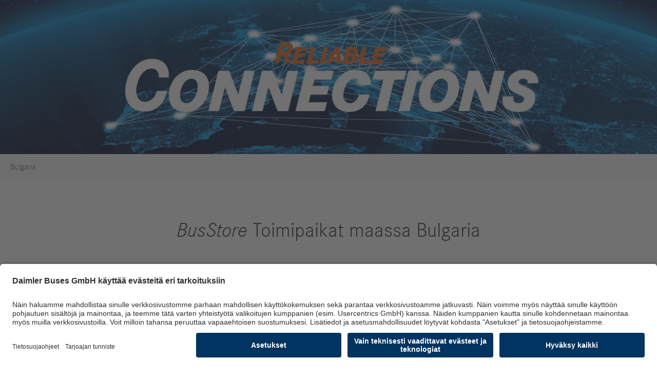

--- FILE ---
content_type: text/html; charset=utf-8
request_url: https://www.bus-store.com/fi/maat/bulgaria/
body_size: 23019
content:
<!DOCTYPE html>
<html lang="fi">
<head>

<meta charset="utf-8">
<!-- 
	This website is powered by TYPO3 - inspiring people to share!
	TYPO3 is a free open source Content Management Framework initially created by Kasper Skaarhoj and licensed under GNU/GPL.
	TYPO3 is copyright 1998-2026 of Kasper Skaarhoj. Extensions are copyright of their respective owners.
	Information and contribution at https://typo3.org/
-->



<title>BusStore Center maassa Bulgaria | bus-store.com</title>
<meta name="generator" content="TYPO3 CMS">
<meta name="description" content="BusStore - johtava linja-autojen toimittaja ostoon ja myyntiin. Vertaa satoja käytettyjä busseja ja hyviä tarjouksia verkossa.">
<meta property="og:title" content="BusStore Center maassa Bulgaria | bus-store.com">
<meta property="og:image" content="https://www.bus-store.com/fileadmin/user_upload/demo/System/og_image_fallback.jpg">
<meta property="og:description" content="BusStore - johtava linja-autojen toimittaja ostoon ja myyntiin. Vertaa satoja käytettyjä busseja ja hyviä tarjouksia verkossa.">
<meta name="twitter:card" content="summary_large_image">






<script src="/_assets/aef9860a921a45c86961de0616983577/JavaScript/Languages.js?1767692977" nonce="SSd47ivpVh8hNQGqIKK9bInyljd4PSZfik9D7hygJqa0S85aP9nOCw"></script>


<link rel="preconnect" href="https://app.usercentrics.eu">
        <link rel="preconnect" href="https://api.usercentrics.eu">
        <link rel="preconnect" href="https://aggregator.service.usercentrics.eu">
        <link rel="preconnect" href="https://usedvehicle.evobus.com"><script type="text/plain" id="usercentrics-cmp" src="https://app.usercentrics.eu/browser-ui/latest/loader.js" data-settings-id="5KPp_lSR4" data-language="fi" async></script>
<meta name="viewport" content="width=device-width, initial-scale=1, shrink-to-fit=no">
<link rel="apple-touch-icon" sizes="180x180" href="/static/icons/apple-touch-icon.png">
<link rel="icon" type="image/png" sizes="32x32" href="/static/icons/favicon-32x32.png">
<link rel="icon" type="image/png" sizes="16x16" href="/static/icons/favicon-16x16.png">
<link rel="mask-icon" href="/static/icons/safari-pinned-tab.svg" color="#ea5b0c">
<link rel="shortcut icon" href="/static/icons/favicon.ico">
<meta name="msapplication-TileColor" content="#2b5797">
<meta name="msapplication-config" content="/static/icons/browserconfig.xml">
<meta name="theme-color" content="#ffffff">
<link rel="manifest" href="/manifest.json"><script nonce="SSd47ivpVh8hNQGqIKK9bInyljd4PSZfik9D7hygJqa0S85aP9nOCw">var data = {"request":{"id":"275","type":null},"menu":{"main":[],"breadcrumb":[{"title":"Bulgaria","link":"\/fi\/maat\/bulgaria\/","target":"","active":1,"current":1,"spacer":0,"hasSubpages":0,"seoTitle":"BusStore Center maassa Bulgaria | bus-store.com","icon":"bulgarien","layout":0,"uid":275}],"meta":[{"title":"Julkaisija \/ Tietosuoja","link":"","target":"","active":0,"current":0,"spacer":0,"hasSubpages":0,"seoTitle":"Julkaisija \/ Tietosuoja","icon":"information_outline","layout":11,"uid":23},{"title":"Newsletter","link":"","target":"","active":0,"current":0,"spacer":0,"hasSubpages":0,"seoTitle":"Newsletter","icon":"sendMail","layout":0,"uid":24}],"service":[{"title":"Julkaisija","link":"","target":"","active":0,"current":0,"spacer":0,"hasSubpages":0,"seoTitle":"Julkaisija","icon":"","layout":11,"uid":26},{"title":"Tietosuoja","link":"","target":"","active":0,"current":0,"spacer":0,"hasSubpages":0,"seoTitle":"Tietosuoja","icon":"","layout":0,"uid":28},{"title":"Oikeudelliset huomautukset","link":"","target":"","active":0,"current":0,"spacer":0,"hasSubpages":0,"seoTitle":"Oikeudelliset huomautukset","icon":"","layout":0,"uid":27},{"title":"Sivukartta","link":"","target":"","active":0,"current":0,"spacer":0,"hasSubpages":0,"seoTitle":"Sivukartta","icon":"","layout":0,"uid":30}],"languages":[{"title":"Bulgarien","link":"\/de\/laender\/bulgarien\/","target":"","active":0,"current":0,"spacer":0,"available":1,"languageUid":"0","flag":"de","locale":"de","seoTitle":"BusStore Center in Bulgarien | bus-store.com","icon":"bulgarien","layout":0,"uid":275},{"title":"Bulgaria","link":"\/en\/countries\/bulgaria\/","target":"","active":0,"current":0,"spacer":0,"available":1,"languageUid":"1","flag":"us","locale":"en","seoTitle":"BusStore Center in Bulgaria | bus-store.com","icon":"bulgarien","layout":0,"uid":275},{"title":"Bulharsko","link":"\/cs\/zeme\/bulharsko\/","target":"","active":0,"current":0,"spacer":0,"available":1,"languageUid":"5","flag":"cz","locale":"cs","seoTitle":"BusStore Center v Bulharsko | bus-store.com","icon":"bulgarien","layout":0,"uid":275},{"title":"Bulgarie","link":"\/fr\/pays\/bulgarie\/","target":"","active":0,"current":0,"spacer":0,"available":1,"languageUid":"7","flag":"fr","locale":"fr","seoTitle":"BusStore Center en Bulgarie | bus-store.com","icon":"bulgarien","layout":0,"uid":275},{"title":"Bulgaria","link":"\/es\/paises\/bulgaria\/","target":"","active":0,"current":0,"spacer":0,"available":1,"languageUid":"8","flag":"es","locale":"es","seoTitle":"BusStore Center en Bulgaria | bus-store.com","icon":"bulgarien","layout":0,"uid":275},{"title":"Bulgaria","link":"\/it\/paesi\/bulgaria\/","target":"","active":0,"current":0,"spacer":0,"available":1,"languageUid":"9","flag":"it","locale":"it","seoTitle":"BusStore Center offerte in Bulgaria | bus-store.com","icon":"bulgarien","layout":0,"uid":275},{"title":"Bulgarije","link":"\/nl\/landen\/bulgarije\/","target":"","active":0,"current":0,"spacer":0,"available":1,"languageUid":"10","flag":"nl","locale":"nl","seoTitle":"BusStore Center in Bulgarije | bus-store.com","icon":"bulgarien","layout":0,"uid":275},{"title":"Bulgária","link":"\/pt\/paises\/bulgaria\/","target":"","active":0,"current":0,"spacer":0,"available":1,"languageUid":"11","flag":"pt","locale":"pt","seoTitle":"BusStore Center em Bulgária | bus-store.com","icon":"bulgarien","layout":0,"uid":275},{"title":"Bulgarien","link":"\/sv\/laender\/bulgarien\/","target":"","active":0,"current":0,"spacer":0,"available":1,"languageUid":"12","flag":"se","locale":"sv","seoTitle":"BusStore Center i Bulgarien | bus-store.com","icon":"bulgarien","layout":0,"uid":275},{"title":"България","link":"\/bg\/strani\/blgarija\/","target":"","active":0,"current":0,"spacer":0,"available":1,"languageUid":"14","flag":"bg","locale":"bg","seoTitle":"BusStore Center в България | bus-store.com","icon":"bulgarien","layout":0,"uid":275},{"title":"Bułgaria","link":"\/pl\/kraje\/bulgaria\/","target":"","active":0,"current":0,"spacer":0,"available":1,"languageUid":"15","flag":"pl","locale":"pl","seoTitle":"BusStore Center w Bułgaria | bus-store.com","icon":"bulgarien","layout":0,"uid":275},{"title":"Bulgaria","link":"\/ro\/tari\/bulgaria\/","target":"","active":0,"current":0,"spacer":0,"available":1,"languageUid":"16","flag":"ro","locale":"ro","seoTitle":"BusStore Center din Bulgaria| bus-store.com","icon":"bulgarien","layout":0,"uid":275},{"title":"Βουλγαρία","link":"\/el\/chores\/boylgaria\/","target":"","active":0,"current":0,"spacer":0,"available":1,"languageUid":"18","flag":"gr","locale":"el","seoTitle":"BusStore Center στην Βουλγαρία | bus-store.com","icon":"bulgarien","layout":0,"uid":275},{"title":"Bugarska","link":"\/hr\/zemlje\/bugarska\/","target":"","active":0,"current":0,"spacer":0,"available":1,"languageUid":"19","flag":"hr","locale":"hr","seoTitle":"BusStore Centeru Bugarska | bus-store.com","icon":"bulgarien","layout":0,"uid":275},{"title":"Bulgária","link":"\/hu\/orszagok\/bulgaria\/","target":"","active":0,"current":0,"spacer":0,"available":1,"languageUid":"20","flag":"hu","locale":"hu","seoTitle":"BusStore Center itt: Bulgária | bus-store.com","icon":"bulgarien","layout":0,"uid":275},{"title":"Bulgaria","link":"\/no\/land\/bulgaria\/","target":"","active":0,"current":0,"spacer":0,"available":1,"languageUid":"21","flag":"no","locale":"no","seoTitle":"BusStore Center i Bulgaria | bus-store.com","icon":"bulgarien","layout":0,"uid":275},{"title":"Bugarska","link":"\/sr\/zemlje\/bugarska\/","target":"","active":0,"current":0,"spacer":0,"available":1,"languageUid":"23","flag":"rs","locale":"sr","seoTitle":"BusStore Center u Bugarskoj | bus-store.com","icon":"bulgarien","layout":0,"uid":275},{"title":"Bulharsko","link":"\/sk\/krajiny\/bulharsko\/","target":"","active":0,"current":0,"spacer":0,"available":1,"languageUid":"25","flag":"sk","locale":"sk","seoTitle":"BusStore Center v Bulharsko | bus-store.com","icon":"bulgarien","layout":0,"uid":275},{"title":"Bulgaria","link":"\/uk\/countries\/bulgaria\/","target":"","active":0,"current":0,"spacer":0,"available":1,"languageUid":"30","flag":"gb","locale":"en","seoTitle":"BusStore Center in Bulgaria | bus-store.com","icon":"bulgarien","layout":0,"uid":275}],"footer":[{"title":"Valmistaja","link":"","target":"","active":0,"current":0,"spacer":0,"hasSubpages":1,"children":[{"title":"Mercedes-Benz","link":"","target":"","active":0,"current":0,"spacer":0,"hasSubpages":0,"seoTitle":"Mercedes-Benz","icon":"","layout":0,"uid":36},{"title":"Setra","link":"","target":"","active":0,"current":0,"spacer":0,"hasSubpages":0,"seoTitle":"Setra","icon":"","layout":0,"uid":37},{"title":"Bova","link":"","target":"","active":0,"current":0,"spacer":0,"hasSubpages":0,"seoTitle":"Bova","icon":"","layout":0,"uid":38},{"title":"DAF","link":"","target":"","active":0,"current":0,"spacer":0,"hasSubpages":0,"seoTitle":"DAF","icon":"","layout":0,"uid":40},{"title":"Irisbus","link":"","target":"","active":0,"current":0,"spacer":0,"hasSubpages":0,"seoTitle":"Irisbus","icon":"","layout":0,"uid":41},{"title":"Iveco","link":"","target":"","active":0,"current":0,"spacer":0,"hasSubpages":0,"seoTitle":"Iveco","icon":"","layout":0,"uid":42},{"title":"MAN","link":"","target":"","active":0,"current":0,"spacer":0,"hasSubpages":0,"seoTitle":"MAN","icon":"","layout":0,"uid":43},{"title":"Neoplan","link":"","target":"","active":0,"current":0,"spacer":0,"hasSubpages":0,"seoTitle":"Neoplan","icon":"","layout":0,"uid":44},{"title":"Scania","link":"","target":"","active":0,"current":0,"spacer":0,"hasSubpages":0,"seoTitle":"Scania","icon":"","layout":0,"uid":45},{"title":"Solaris","link":"","target":"","active":0,"current":0,"spacer":0,"hasSubpages":0,"seoTitle":"Solaris","icon":"","layout":0,"uid":46},{"title":"Temsa","link":"","target":"","active":0,"current":0,"spacer":0,"hasSubpages":0,"seoTitle":"Temsa","icon":"","layout":0,"uid":47},{"title":"VanHool","link":"","target":"","active":0,"current":0,"spacer":0,"hasSubpages":0,"seoTitle":"VanHool","icon":"","layout":0,"uid":48},{"title":"VDL","link":"","target":"","active":0,"current":0,"spacer":0,"hasSubpages":0,"seoTitle":"VDL","icon":"","layout":0,"uid":49},{"title":"Volvo","link":"","target":"","active":0,"current":0,"spacer":0,"hasSubpages":0,"seoTitle":"Volvo","icon":"","layout":0,"uid":50}],"seoTitle":"Valmistaja","icon":"","layout":0,"uid":32},{"title":"Maat","link":"","target":"","active":0,"current":0,"spacer":0,"hasSubpages":1,"children":[{"title":"België\/Belgique","link":"\/fi\/maat\/belgia\/","target":"","active":0,"current":0,"spacer":0,"hasSubpages":0,"seoTitle":"België\/Belgique","icon":"belgien","layout":0,"uid":93},{"title":"България","link":"\/fi\/maat\/bulgaria\/","target":"","active":0,"current":0,"spacer":0,"hasSubpages":0,"seoTitle":"България","icon":"bulgarien","layout":0,"uid":274},{"title":"Česko","link":"\/fi\/maat\/tsekki\/","target":"","active":0,"current":0,"spacer":0,"hasSubpages":0,"seoTitle":"Česko","icon":"tschechien","layout":0,"uid":104},{"title":"Deutschland","link":"\/fi\/maat\/saksa\/","target":"","active":0,"current":0,"spacer":0,"hasSubpages":0,"seoTitle":"Deutschland","icon":"deutschland","layout":0,"uid":95},{"title":"España","link":"\/fi\/maat\/espanja\/","target":"","active":0,"current":0,"spacer":0,"hasSubpages":0,"seoTitle":"España","icon":"spanien","layout":0,"uid":103},{"title":"Ελλάδα","link":"\/fi\/maat\/kreikka\/","target":"","active":0,"current":0,"spacer":0,"hasSubpages":0,"seoTitle":"Ελλάδα","icon":"griechenland","layout":0,"uid":182},{"title":"France","link":"\/fi\/maat\/ranska\/","target":"","active":0,"current":0,"spacer":0,"hasSubpages":0,"seoTitle":"France","icon":"frankreich","layout":0,"uid":96},{"title":"Hrvatska","link":"\/fi\/maat\/kroatia\/","target":"","active":0,"current":0,"spacer":0,"hasSubpages":0,"seoTitle":"Hrvatska","icon":"kroatien","layout":0,"uid":215},{"title":"Italia","link":"\/fi\/maat\/italia\/","target":"","active":0,"current":0,"spacer":0,"hasSubpages":0,"seoTitle":"Italia","icon":"italien","layout":0,"uid":97},{"title":"Latvija","link":"\/fi\/maat\/latvia\/","target":"","active":0,"current":0,"spacer":0,"hasSubpages":0,"seoTitle":"Latvija","icon":"lettland","layout":0,"uid":219},{"title":"Lëtzebuerg","link":"\/fi\/maat\/luxemburg\/","target":"","active":0,"current":0,"spacer":0,"hasSubpages":0,"seoTitle":"Lëtzebuerg","icon":"luxemburg","layout":0,"uid":4462},{"title":"Magyarország","link":"\/fi\/maat\/unkari\/","target":"","active":0,"current":0,"spacer":0,"hasSubpages":0,"seoTitle":"Magyarország","icon":"ungarn","layout":0,"uid":216},{"title":"Nederland","link":"\/fi\/maat\/hollanti\/","target":"","active":0,"current":0,"spacer":0,"hasSubpages":0,"seoTitle":"Nederland","icon":"niederlande","layout":0,"uid":98},{"title":"Österreich","link":"\/fi\/maat\/itaevalta\/","target":"","active":0,"current":0,"spacer":0,"hasSubpages":0,"seoTitle":"Österreich","icon":"oestereich","layout":0,"uid":99},{"title":"Polska","link":"\/fi\/maat\/puola\/","target":"","active":0,"current":0,"spacer":0,"hasSubpages":0,"seoTitle":"Polska","icon":"polen","layout":0,"uid":100},{"title":"Portugal","link":"\/fi\/maat\/portugali\/","target":"","active":0,"current":0,"spacer":0,"hasSubpages":0,"seoTitle":"Portugal","icon":"portugal","layout":0,"uid":218},{"title":"România","link":"\/fi\/maat\/romania\/","target":"","active":0,"current":0,"spacer":0,"hasSubpages":0,"seoTitle":"România","icon":"rumaenien","layout":0,"uid":245},{"title":"Schweiz\/Suisse","link":"\/fi\/maat\/sveitsi\/","target":"","active":0,"current":0,"spacer":0,"hasSubpages":0,"seoTitle":"Schweiz\/Suisse","icon":"schweiz","layout":0,"uid":102},{"title":"Slovenija","link":"\/fi\/maat\/slovenia\/","target":"","active":0,"current":0,"spacer":0,"hasSubpages":0,"seoTitle":"Slovenija","icon":"slowenien","layout":0,"uid":220},{"title":"Slovensko","link":"\/fi\/maat\/slovakia\/","target":"","active":0,"current":0,"spacer":0,"hasSubpages":0,"seoTitle":"Slovensko","icon":"slowakei","layout":0,"uid":217},{"title":"Suomi","link":"\/fi\/maat\/suomi\/","target":"","active":0,"current":0,"spacer":0,"hasSubpages":0,"seoTitle":"Suomi","icon":"finnland","layout":0,"uid":4073},{"title":"Sverige","link":"\/fi\/maat\/ruotsi\/","target":"","active":0,"current":0,"spacer":0,"hasSubpages":0,"seoTitle":"Sverige","icon":"schweden","layout":0,"uid":101},{"title":"United Kingdom","link":"\/fi\/maat\/yhdistynyt-kuningaskunta\/","target":"","active":0,"current":0,"spacer":0,"hasSubpages":0,"seoTitle":"United Kingdom","icon":"england","layout":0,"uid":105}],"seoTitle":"Maat","icon":"","layout":0,"uid":34}],"locations":[],"search":[],"searchdetail":[],"contactpage":[],"footerlogos":[{"title":"Mercedes Benz","link":"https:\/\/mercedes-benz-bus.com\/","target":"","active":0,"current":0,"spacer":0,"hasSubpages":0,"seoTitle":"Mercedes Benz","icon":"","layout":0,"uid":135},{"title":"Setra","link":"https:\/\/www.setra.de\/en\/home.html","target":"","active":0,"current":0,"spacer":0,"hasSubpages":0,"seoTitle":"Setra","icon":"","layout":0,"uid":136},{"title":"OmniPlus","link":"https:\/\/www.omniplus.com\/uk\/home\/","target":"","active":0,"current":0,"spacer":0,"hasSubpages":0,"seoTitle":"OmniPlus","icon":"","layout":0,"uid":137},{"title":"BusStore","link":"https:\/\/www.bus-store.com","target":"","active":0,"current":0,"spacer":0,"hasSubpages":0,"seoTitle":"BusStore","icon":"","layout":0,"uid":138}],"watchlist":[],"cookiepage":[],"servicedirectory":[],"routeplanner":[],"rootpage":[],"magazineoverview":[],"newsletter":[],"financing":[],"vehicleClassification":[],"purchaseThankYou":[],"anniversary10Years":[]},"content":[{"uid":8214,"pid":275,"CType":"text","tstamp":1685454738,"header":"BusStore Toimipaikat maassa Bulgaria","sorting":64,"bodytext_position":"center","bodytext_position_mobile":"center"},{"uid":8193,"pid":275,"CType":"searchlocation","tstamp":1580391026,"sorting":5120},{"uid":8172,"pid":275,"CType":"searchdetail","tstamp":1580392168,"header":"Tarjouksemme maassa Bulgaria","sorting":10496,"vehicleId":null}],"stage":[{"uid":8151,"pid":275,"CType":"slider_pic","tstamp":1580391026,"sorting":15872,"files":{"image":[{"uid":5698,"identifier":"\/user_upload\/demo\/Keyvisuals\/Reliable_Connections_1920x450_Neu_Mai_18.jpg","extension":"jpg","name":"Reliable_Connections_1920x450_Neu_Mai_18.jpg","imageUri":"\/fileadmin\/user_upload\/demo\/Keyvisuals\/Reliable_Connections_1920x450_Neu_Mai_18.jpg"}],"image_mobile":[{"uid":5728,"identifier":"\/user_upload\/demo\/Keyvisuals\/Reliable-Connections-1280x440_Pixel_dt.jpg","extension":"jpg","name":"Reliable-Connections-1280x440_Pixel_dt.jpg","imageUri":"\/fileadmin\/user_upload\/demo\/Keyvisuals\/Reliable-Connections-1280x440_Pixel_dt.jpg"}]},"image":1,"image_mobile":1}],"cookie":[{"uid":89,"pid":1,"CType":"text","tstamp":1535633651,"header":"Käytämme evästeitä.","sorting":95744,"bodytext":"\u003Cp\u003ENäin haluamme tehdä internet-sivuistamme käyttäjäystävällisempiä ja parantaa niitä jatkuvasti. Jos jatkat internet-sivujen käyttöä, hyväksyt samalla evästeiden käytön.\u003C\/p\u003E","bodytext_position":"center","bodytext_position_mobile":"center"}],"layer_left":[{"uid":146,"pid":1,"CType":"text","tstamp":1698327241,"header":"Toimittaja","sorting":90368,"bodytext":"\u003Cp\u003E\u003Cstrong\u003EDaimler Buses GmbH\u003C\/strong\u003E\u003Cbr\u003E Fasanenweg 10\u003Cbr\u003E 70771 Leinfelden-Echterdingen\u003C\/p\u003E\n\u003Cp\u003ESaksa\u003C\/p\u003E\n\u003Cp\u003EPuhelin: +49 621 393-7305\u003Cbr\u003E E-mail: \u003Ca href=\u0022mailto:info.buses@daimlertruck.com\u0022\u003Einfo.buses@daimlertruck.com\u003C\/a\u003E\u003C\/p\u003E","bodytext_position_mobile":"center"}],"layer_middle":[{"uid":147,"pid":1,"CType":"text","tstamp":1754039413,"header":"Hallintoon kuuluu:","sorting":84992,"bodytext":"\u003Cp\u003ETill Oberwörder (puheenjohtaja), Michael Klein, Peter Rödder, Mirko Sgodda, Julia Stolz\u003C\/p\u003E\n\u003Cp\u003EKaupparekisteri Stuttgartin käräjäoikeudessa nro HRB 17316\u003Cbr\u003EArvonlisäverotunniste: DE 147 032 272\u003C\/p\u003E","bodytext_position_mobile":"center"}],"layer_right":[{"uid":148,"pid":1,"CType":"menu_pages","tstamp":1729586317,"sorting":77824,"pages":[{"uid":20,"pid":1,"title":"Datenschutzhinweise allgemein","doktype":1,"layout":0,"subtitle":"","navTitle":"","keywords":[],"abstract":"","description":"","icon":"","link":"","seoTitle":"Datenschutzhinweise allgemein","facebookTitle":"Datenschutzhinweise allgemein","facebookDescription":"","twitterTitle":"Datenschutzhinweise allgemein","twitterDescription":"","twitterCreator":"","countrycode":"","usercentricsEnabled":true},{"uid":4930,"pid":1,"title":"Datenschutzhinweise Website","doktype":1,"layout":0,"subtitle":"","navTitle":"","keywords":[],"abstract":"","description":"","icon":"","link":"","seoTitle":"Datenschutzhinweise Website","facebookTitle":"Datenschutzhinweise Website","facebookDescription":"","twitterTitle":"Datenschutzhinweise Website","twitterDescription":"","twitterCreator":"","countrycode":"","usercentricsEnabled":false},{"uid":150,"pid":1,"title":"Datenschutzhinweise für Kunden und Geschäftspartner","doktype":1,"layout":0,"subtitle":"","navTitle":"","keywords":[],"abstract":"","description":"","icon":"","link":"","seoTitle":"Datenschutzhinweise für Kunden und Geschäftspartner","facebookTitle":"Datenschutzhinweise für Kunden und Geschäftspartner","facebookDescription":"","twitterTitle":"Datenschutzhinweise für Kunden und Geschäftspartner","twitterDescription":"","twitterCreator":"","countrycode":"","usercentricsEnabled":true},{"uid":4919,"pid":1,"title":"Unser Hinweisgebersystem","doktype":1,"layout":0,"subtitle":"","navTitle":"","keywords":[],"abstract":"","description":"","icon":"","link":"","seoTitle":"Unser Hinweisgebersystem","facebookTitle":"Unser Hinweisgebersystem","facebookDescription":"","twitterTitle":"Unser Hinweisgebersystem","twitterDescription":"","twitterCreator":"","countrycode":"","usercentricsEnabled":true},{"uid":19,"pid":1,"title":"Rechtliches","doktype":1,"layout":0,"subtitle":"","navTitle":"","keywords":[],"abstract":"","description":"","icon":"","link":"","seoTitle":"Rechtliches","facebookTitle":"Rechtliches","facebookDescription":"","twitterTitle":"Rechtliches","twitterDescription":"","twitterCreator":"","countrycode":"","usercentricsEnabled":true},{"uid":22,"pid":1,"title":"Sitemap","doktype":1,"layout":0,"subtitle":"","navTitle":"","keywords":[],"abstract":"","description":"","icon":"","link":"","seoTitle":"Sitemap","facebookTitle":"Sitemap","facebookDescription":"","twitterTitle":"Sitemap","twitterDescription":"","twitterCreator":"","countrycode":"","usercentricsEnabled":true}]},{"uid":13097,"pid":1,"CType":"menu_pages","tstamp":1729586562,"sorting":77888,"pages":[{"uid":20,"pid":1,"title":"Datenschutzhinweise allgemein","doktype":1,"layout":0,"subtitle":"","navTitle":"","keywords":[],"abstract":"","description":"","icon":"","link":"","seoTitle":"Datenschutzhinweise allgemein","facebookTitle":"Datenschutzhinweise allgemein","facebookDescription":"","twitterTitle":"Datenschutzhinweise allgemein","twitterDescription":"","twitterCreator":"","countrycode":"","usercentricsEnabled":true},{"uid":4930,"pid":1,"title":"Datenschutzhinweise Website","doktype":1,"layout":0,"subtitle":"","navTitle":"","keywords":[],"abstract":"","description":"","icon":"","link":"","seoTitle":"Datenschutzhinweise Website","facebookTitle":"Datenschutzhinweise Website","facebookDescription":"","twitterTitle":"Datenschutzhinweise Website","twitterDescription":"","twitterCreator":"","countrycode":"","usercentricsEnabled":false},{"uid":150,"pid":1,"title":"Datenschutzhinweise für Kunden und Geschäftspartner","doktype":1,"layout":0,"subtitle":"","navTitle":"","keywords":[],"abstract":"","description":"","icon":"","link":"","seoTitle":"Datenschutzhinweise für Kunden und Geschäftspartner","facebookTitle":"Datenschutzhinweise für Kunden und Geschäftspartner","facebookDescription":"","twitterTitle":"Datenschutzhinweise für Kunden und Geschäftspartner","twitterDescription":"","twitterCreator":"","countrycode":"","usercentricsEnabled":true},{"uid":4919,"pid":1,"title":"Unser Hinweisgebersystem","doktype":1,"layout":0,"subtitle":"","navTitle":"","keywords":[],"abstract":"","description":"","icon":"","link":"","seoTitle":"Unser Hinweisgebersystem","facebookTitle":"Unser Hinweisgebersystem","facebookDescription":"","twitterTitle":"Unser Hinweisgebersystem","twitterDescription":"","twitterCreator":"","countrycode":"","usercentricsEnabled":true},{"uid":19,"pid":1,"title":"Rechtliches","doktype":1,"layout":0,"subtitle":"","navTitle":"","keywords":[],"abstract":"","description":"","icon":"","link":"","seoTitle":"Rechtliches","facebookTitle":"Rechtliches","facebookDescription":"","twitterTitle":"Rechtliches","twitterDescription":"","twitterCreator":"","countrycode":"","usercentricsEnabled":true},{"uid":22,"pid":1,"title":"Sitemap","doktype":1,"layout":0,"subtitle":"","navTitle":"","keywords":[],"abstract":"","description":"","icon":"","link":"","seoTitle":"Sitemap","facebookTitle":"Sitemap","facebookDescription":"","twitterTitle":"Sitemap","twitterDescription":"","twitterCreator":"","countrycode":"","usercentricsEnabled":true}]}],"meta":{"page":{"uid":275,"pid":106,"tstamp":1626682549,"doktype":1,"title":"Bulgaria","nav_hide":0,"description":"BusStore - johtava linja-autojen toimittaja ostoon ja myyntiin. Vertaa satoja käytettyjä busseja ja hyviä tarjouksia verkossa.","SYS_LASTCHANGED":1754039413,"tx_ppiconfig_countrycode":"BG","layout":0,"subtitle":"","navTitle":"","keywords":[],"abstract":"","icon":"bulgarien","link":"\/fi\/maat\/bulgaria\/","seoTitle":"BusStore Center maassa Bulgaria | bus-store.com","facebookTitle":"BusStore Center maassa Bulgaria | bus-store.com","facebookDescription":"BusStore - johtava linja-autojen toimittaja ostoon ja myyntiin. Vertaa satoja käytettyjä busseja ja hyviä tarjouksia verkossa.","twitterTitle":"BusStore Center maassa Bulgaria | bus-store.com","twitterDescription":"BusStore - johtava linja-autojen toimittaja ostoon ja myyntiin. Vertaa satoja käytettyjä busseja ja hyviä tarjouksia verkossa.","twitterCreator":"","countrycode":"BG","usercentricsEnabled":true},"locale_all":"fi_FI.utf8","locale":"fi_FI","sys_language_uid":24,"sys_language_isocode":"fi","flag":"fi","doktype":"default","countrycode":"BG","usedVehicleCenters":[{"uid":401,"name":"BusStore Partner Leudelange","nameWithoutPrefix":"Partner Leudelange","company":"Merbag S.A. Leudelange","country":"Luxemburg","countryCode":"LU","searchValue":"LEU","street":"3 Rue Nicolas Brosius","zip":"3372","city":"Leudelange","phone":"","fax":"","email":"busstore@merbag.lu","showInMap":true,"isSalesOffice":false,"googlePlacesUrl":"","latitude":"49.56758","longitude":"6.07829","link":"","isMainLocationInCountry":true,"directionsNote":"","monday":"8:30-17:30","tuesday":"8:30-17:30","wednesday":"8:30-17:30","thursday":"8:30-17:30","friday":"8:30-17:30","employees":[{"uid":118,"name":"Romain Durieux","position":"0","position_label":"Sales Manager","phone":"+352 26 37 26 - 349","primary_phone":0,"fax":"","email":"romain.durieux@merbag.lu","mobile":"","linguisticProficiency":"27,3,0","linguisticProficiency_labels":["German","French","Luxemburgisch"],"image":{"uid":7117,"identifier":"\/user_upload\/demo\/Ansprechpartner\/Romain_Durieux.jpg","extension":"jpg","name":"Romain_Durieux.jpg","imageUri":"https:\/\/www.bus-store.com\/fileadmin\/user_upload\/demo\/Ansprechpartner\/Romain_Durieux.jpg"}},{"uid":117,"name":"Martin Geisen","position":"1","position_label":"Sales","phone":"+352 26 37 26 - 512","primary_phone":0,"fax":"","email":"martin.geisen@merbag.lu","mobile":"+352 621 284 156","linguisticProficiency":"0,1,27","linguisticProficiency_labels":["German","English","Luxemburgisch"],"image":{"uid":7116,"identifier":"\/user_upload\/demo\/Ansprechpartner\/Martin_Geisen.jpg","extension":"jpg","name":"Martin_Geisen.jpg","imageUri":"https:\/\/www.bus-store.com\/fileadmin\/user_upload\/demo\/Ansprechpartner\/Martin_Geisen.jpg"}},{"uid":119,"name":"Maikel Antunes","position":"1","position_label":"Sales","phone":"+352 26 37 26 - 762","primary_phone":0,"fax":"","email":"maikel.antunes@merbag.lu","mobile":"+352 621 642 761","linguisticProficiency":"27,3,14,0,1,7","linguisticProficiency_labels":["German","English","French","Spanish","Portuguese","Luxemburgisch"],"image":{"uid":7118,"identifier":"\/user_upload\/demo\/Ansprechpartner\/Maikel_Antunes.jpg","extension":"jpg","name":"Maikel_Antunes.jpg","imageUri":"https:\/\/www.bus-store.com\/fileadmin\/user_upload\/demo\/Ansprechpartner\/Maikel_Antunes.jpg"}}],"image":{"uid":7119,"identifier":"\/user_upload\/demo\/Standorte\/BusStore_Partner_Luxemburg.jpg","extension":"jpg","name":"BusStore_Partner_Luxemburg.jpg","imageUri":"https:\/\/www.bus-store.com\/fileadmin\/user_upload\/demo\/Standorte\/BusStore_Partner_Luxemburg.jpg"}},{"uid":400,"name":"BusStore Partner Helsinki","nameWithoutPrefix":"Partner Helsinki","company":"Veho Oy Ab","country":"Finland","countryCode":"FI","searchValue":"HEL","street":"Vehkalantie 10","zip":"01730","city":"Vantaa","phone":"+358 10 569 16","fax":"","email":"antti.langinkoski@veho.fi","showInMap":true,"isSalesOffice":false,"googlePlacesUrl":"","latitude":"60.29295","longitude":"24.83760","link":"\/fi\/toimipaikat\/helsinki\/","isMainLocationInCountry":true,"directionsNote":"","monday":"09:00-17:00","tuesday":"09:00-17:00","wednesday":"09:00-17:00","thursday":"09:00-17:00","friday":"09:00-17:00","employees":[{"uid":112,"name":"Janne Perheenmies","position":"0","position_label":"Sales Manager","phone":"+358 10 569 3616","primary_phone":0,"fax":"","email":"janne.perheenmies@veho.fi","mobile":"+358 50 577 1374","linguisticProficiency":"26,1","linguisticProficiency_labels":["English","Finnish"],"image":{"uid":7518,"identifier":"\/user_upload\/demo\/Ansprechpartner\/BusStore_Helsinki_Janne_Perheenmies.jpg","extension":"jpg","name":"BusStore_Helsinki_Janne_Perheenmies.jpg","imageUri":"https:\/\/www.bus-store.com\/fileadmin\/user_upload\/demo\/Ansprechpartner\/BusStore_Helsinki_Janne_Perheenmies.jpg"}},{"uid":126,"name":"Aleksi Kallio","position":"0","position_label":"Sales Manager","phone":"+358 10 569 8651","primary_phone":0,"fax":"","email":"aleksi.kallio@veho.fi","mobile":"+358 40 737 2329","linguisticProficiency":"26,1","linguisticProficiency_labels":["English","Finnish"],"image":{"uid":7741,"identifier":"\/user_upload\/demo\/Ansprechpartner\/BS_Helsinki_Kallio_Aleksi.jpg","extension":"jpg","name":"BS_Helsinki_Kallio_Aleksi.jpg","imageUri":"https:\/\/www.bus-store.com\/fileadmin\/user_upload\/demo\/Ansprechpartner\/BS_Helsinki_Kallio_Aleksi.jpg"}}],"image":{"uid":6112,"identifier":"\/user_upload\/demo\/Standorte\/BusStore_Partner_Helsinki.jpg","extension":"jpg","name":"BusStore_Partner_Helsinki.jpg","imageUri":"https:\/\/www.bus-store.com\/fileadmin\/user_upload\/demo\/Standorte\/BusStore_Partner_Helsinki.jpg"}},{"uid":398,"name":"BusStore Partner Sofia","nameWithoutPrefix":"Partner Sofia","company":"Silver Star Motors EAD","country":"Bulgaria","countryCode":"BG","searchValue":"SOF","street":"Chelopeshko shose Str. 52","zip":"1839","city":"Sofia","phone":"+359 2 4082 731","fax":"+359 2 4082 882","email":"krasimir.zahariev­@silverstarmotors.eu","showInMap":true,"isSalesOffice":true,"googlePlacesUrl":"","latitude":"42.71151","longitude":"23.35290","link":"","isMainLocationInCountry":true,"directionsNote":"","monday":"08:30-17:30","tuesday":"08:30-17:30","wednesday":"08:30-17:30","thursday":"08:30-17:30","friday":"08:30-17:30","employees":[{"uid":106,"name":"Krasimir Zahariev","position":"0","position_label":"Sales Manager","phone":"+359 2 4082 731","primary_phone":0,"fax":"+359 2 4082 828","email":"krasimir.zahariev@silverstarmotors.eu","mobile":"+359 888 002 039","linguisticProficiency":"9,0,1,8","linguisticProficiency_labels":["German","English","Russian","Bulgarian"],"image":{"uid":5732,"identifier":"\/user_upload\/demo\/Ansprechpartner\/Krasimir_Zahariev-150x180.jpg","extension":"jpg","name":"Krasimir_Zahariev-150x180.jpg","imageUri":"https:\/\/www.bus-store.com\/fileadmin\/user_upload\/demo\/Ansprechpartner\/Krasimir_Zahariev-150x180.jpg"}}],"image":{"uid":7808,"identifier":"\/user_upload\/demo\/Standorte\/Keyvisuals\/BusStore_Partner_Sofia_neu.jpg","extension":"jpg","name":"BusStore_Partner_Sofia_neu.jpg","imageUri":"https:\/\/www.bus-store.com\/fileadmin\/user_upload\/demo\/Standorte\/Keyvisuals\/BusStore_Partner_Sofia_neu.jpg"}},{"uid":330,"name":"BusStore Center Albi","nameWithoutPrefix":"Center Albi","company":"Daimler Buses France S.A.S.U.","country":"FRA","countryCode":"FR","searchValue":"ALB","street":"Chemin de Puech Redon","zip":"81990","city":"Cunac","phone":"+33 5 6378-2121","fax":"+33 5 6378-2122","email":"trifon.spatov@daimlertruck.com","showInMap":true,"isSalesOffice":false,"googlePlacesUrl":"","latitude":"43.929541","longitude":"2.202928","link":"","isMainLocationInCountry":false,"directionsNote":"","monday":"08:00-12:00\u003Cbr\/\u003E 14:00-17:00","tuesday":"08:00-12:00\u003Cbr\/\u003E 14:00-17:00","wednesday":"08:00-12:00\u003Cbr\/\u003E 14:00-17:00","thursday":"08:00-12:00\u003Cbr\/\u003E 14:00-17:00","friday":"08:00-12:00\u003Cbr\/\u003E 14:00-17:00","employees":[{"uid":107,"name":"Tarek Toumi","position":"1","position_label":"Sales","phone":"+33 1 39926235","primary_phone":0,"fax":"+33 5 63782122","email":"tarek.toumi@daimlertruck.com","mobile":"+33 6 67704135","linguisticProficiency":"3,1,0,25","linguisticProficiency_labels":["German","English","French","Arabic"],"image":{"uid":5736,"identifier":"\/user_upload\/demo\/Ansprechpartner\/Tarek_Toumi.jpg","extension":"jpg","name":"Tarek_Toumi.jpg","imageUri":"https:\/\/www.bus-store.com\/fileadmin\/user_upload\/demo\/Ansprechpartner\/Tarek_Toumi.jpg"}}],"image":{"uid":205,"identifier":"\/user_upload\/demo\/Standorte\/BusStore_Albi.jpg","extension":"jpg","name":"BusStore_Albi.jpg","imageUri":"https:\/\/www.bus-store.com\/fileadmin\/user_upload\/demo\/Standorte\/BusStore_Albi.jpg"}},{"uid":393,"name":"BusStore Partner Athens","nameWithoutPrefix":"Partner Athens","company":"Star Automotive Hellas Single Member S.Α.","country":"GR","countryCode":"GR","searchValue":"ATH","street":"27 Archimidous Street","zip":"19400","city":"Koropi, Attica","phone":"+30 210 6687000","fax":"+30 210 6687110","email":"emmanoul.skalidakis@starautomotive.gr","showInMap":true,"isSalesOffice":true,"googlePlacesUrl":"","latitude":"37.882638","longitude":"23.879235","link":"","isMainLocationInCountry":true,"directionsNote":"","monday":"09:00-17:00","tuesday":"09:00-17:00","wednesday":"09:00-17:00","thursday":"09:00-17:00","friday":"09:00-17:00","employees":[{"uid":96,"name":"Emmanouil Skalidakis","position":"0","position_label":"Sales Manager","phone":"+30 210 6 29 65 57","primary_phone":0,"fax":"+30 210 6 68 75 05","email":"emmanoul.skalidakis@starautomotive.gr","mobile":"+30 69 72 22 64 23","linguisticProficiency":"4,1","linguisticProficiency_labels":["English","Greek"],"image":{"uid":3088,"identifier":"\/user_upload\/demo\/Ansprechpartner\/E_Skalidakis.jpg","extension":"jpg","name":"E_Skalidakis.jpg","imageUri":"https:\/\/www.bus-store.com\/fileadmin\/user_upload\/demo\/Ansprechpartner\/E_Skalidakis.jpg"}}],"image":{"uid":3090,"identifier":"\/user_upload\/demo\/Standorte\/BusStore_Center_Athens.jpg","extension":"jpg","name":"BusStore_Center_Athens.jpg","imageUri":"https:\/\/www.bus-store.com\/fileadmin\/user_upload\/demo\/Standorte\/BusStore_Center_Athens.jpg"}},{"uid":389,"name":"BusStore Center Senec","nameWithoutPrefix":"Center Senec","company":"Daimler Truck \u0026 Bus Slovakia s.r.o.","country":"SVK","countryCode":"SK","searchValue":"BTS","street":"Aurela Stodolu 6451\/2","zip":"903 01","city":"Senec","phone":"+421 918 424 206","fax":"+421 4929 4994","email":"filip.stefanka@mercedes-benz.com","showInMap":true,"isSalesOffice":false,"googlePlacesUrl":"","latitude":"48.24638","longitude":"17.34531","link":"","isMainLocationInCountry":true,"directionsNote":"","monday":"08:00-16:30","tuesday":"08:00-16:30","wednesday":"08:00-16:30","thursday":"08:00-16:30","friday":"08:00-16:30","employees":[{"uid":120,"name":"PhDr. Filip Štefanka","position":"1","position_label":"Sales","phone":"","primary_phone":0,"fax":"","email":"filip.stefanka@daimlertruck.com","mobile":"+421 918 424 206","linguisticProficiency":"1,20","linguisticProficiency_labels":["English","Slovak"],"image":{"uid":7235,"identifier":"\/user_upload\/demo\/Ansprechpartner\/BusStore_Bratislava._Filip_Stefanka.jpg","extension":"jpg","name":"BusStore_Bratislava._Filip_Stefanka.jpg","imageUri":"https:\/\/www.bus-store.com\/fileadmin\/user_upload\/demo\/Ansprechpartner\/BusStore_Bratislava._Filip_Stefanka.jpg"}}],"image":{"uid":12215,"identifier":"\/user_upload\/demo\/Standorte\/BusStore_Center_Senec.jpg","extension":"jpg","name":"BusStore_Center_Senec.jpg","imageUri":"https:\/\/www.bus-store.com\/fileadmin\/user_upload\/demo\/Standorte\/BusStore_Center_Senec.jpg"}},{"uid":263,"name":"BusStore Center Brussels\/Bruxelles","nameWithoutPrefix":"Center Brussels\/Bruxelles","company":"Daimler Buses Belgium NV","country":"BEL","countryCode":"BE","searchValue":"BRU","street":"Z.4 Broekooi 270","zip":"1730","city":"Kobbegem-Asse","phone":"+32 2 45403-16","fax":"+32 2 45246-95","email":"BusStore-Brussel@daimlertruck.com","showInMap":true,"isSalesOffice":false,"googlePlacesUrl":"","latitude":"50.898831","longitude":"4.246841","link":"","isMainLocationInCountry":true,"directionsNote":"","monday":"08:30-17:00","tuesday":"08:30-17:00","wednesday":"08:30-17:00","thursday":"08:30-17:00","friday":"08:30-17:00","employees":[{"uid":20,"name":"Margreet van Gend","position":"3","position_label":"Backoffice \/ Sales","phone":"+31 6 82 67 17 57","primary_phone":0,"fax":"+31 0 33 247 4200","email":"margreet.van_gend@daimlertruck.com","mobile":"","linguisticProficiency":"2,1,0","linguisticProficiency_labels":["German","English","Dutch"],"image":{"uid":7254,"identifier":"\/user_upload\/demo\/Ansprechpartner\/BusStore_Nijkerk_Margreet_van_Gend.jpg","extension":"jpg","name":"BusStore_Nijkerk_Margreet_van_Gend.jpg","imageUri":"https:\/\/www.bus-store.com\/fileadmin\/user_upload\/demo\/Ansprechpartner\/BusStore_Nijkerk_Margreet_van_Gend.jpg"}}],"image":{"uid":204,"identifier":"\/user_upload\/demo\/Standorte\/BusStore_Brüssel.jpg","extension":"jpg","name":"BusStore_Brüssel.jpg","imageUri":"https:\/\/www.bus-store.com\/fileadmin\/user_upload\/demo\/Standorte\/BusStore_Br%C3%BCssel.jpg"}},{"uid":397,"name":"BusStore Center Bucharest","nameWithoutPrefix":"Center Bucharest","company":"Daimler Truck \u0026 Bus Romania S.R.L.","country":"RO","countryCode":"RO","searchValue":"BUH","street":"Soseaua Odai No. 373-377","zip":"Disctrict 1, 013605","city":"Bucharest","phone":"+4 0728 908033","fax":"","email":"bogdan.tomescu@daimlertruck.com","showInMap":true,"isSalesOffice":false,"googlePlacesUrl":"","latitude":"44.52989","longitude":"26.05094","link":"","isMainLocationInCountry":true,"directionsNote":"","monday":"09:00-18:00","tuesday":"09:00-18:00","wednesday":"09:00-18:00","thursday":"09:00-18:00","friday":"09:00-18:00","employees":[{"uid":127,"name":"Bogdan Gabriel Tomescu","position":"1","position_label":"Sales","phone":"+4 0728 908033","primary_phone":0,"fax":"","email":"bogdan.tomescu@daimlertruck.com","mobile":"","linguisticProficiency":"13,1","linguisticProficiency_labels":["English","Romanian"],"image":{"uid":12803,"identifier":"\/user_upload\/Tomescu_Bogdan__4_.jpg","extension":"jpg","name":"Tomescu_Bogdan__4_.jpg","imageUri":"https:\/\/www.bus-store.com\/fileadmin\/_processed_\/7\/a\/csm_Tomescu_Bogdan__4__76e563fd6f.jpg"}}],"image":{"uid":4679,"identifier":"\/user_upload\/demo\/Standorte\/BusStore_Bucharest9_edit_new.jpg","extension":"jpg","name":"BusStore_Bucharest9_edit_new.jpg","imageUri":"https:\/\/www.bus-store.com\/fileadmin\/user_upload\/demo\/Standorte\/BusStore_Bucharest9_edit_new.jpg"}},{"uid":391,"name":"BusStore Partner Budapest","nameWithoutPrefix":"Partner Budapest","company":"ITE Bus \u0026 Truck Kft.","country":"HUN","countryCode":"HU","searchValue":"BUD","street":"Óradna u. 5.","zip":"H-1044","city":"Budapest","phone":"+36 1 463 7516","fax":"+36 1 463 7520","email":"balint.toth@omnibushu.com","showInMap":true,"isSalesOffice":false,"googlePlacesUrl":"","latitude":"47.444941","longitude":"19.046249","link":"","isMainLocationInCountry":true,"directionsNote":"","monday":"08:00-16:30","tuesday":"08:00-16:30","wednesday":"08:00-16:30","thursday":"08:00-16:30","friday":"08:00-16:30","employees":[{"uid":133,"name":"Dóra Uray","position":"0","position_label":"Sales Manager","phone":"+36 1 422 1650","primary_phone":0,"fax":"+36 1","email":"dora.uray@itebusandtruck.hu","mobile":"+36 20 419 8279","linguisticProficiency":"15,0,1","linguisticProficiency_labels":["German","English","Hungarian"],"image":{"uid":12680,"identifier":"\/user_upload\/demo\/Ansprechpartner\/Uray-Dora.jpg","extension":"jpg","name":"Uray-Dora.jpg","imageUri":"https:\/\/www.bus-store.com\/fileadmin\/_processed_\/5\/0\/csm_Uray-Dora_565ac05b70.jpg"}},{"uid":134,"name":"Gábor Ábrahám","position":"1","position_label":"Sales","phone":"+36 1 422 1650","primary_phone":0,"fax":"+36 1","email":"gabor.abraham@itebusandtruck.hu","mobile":"+36 70 967 7170","linguisticProficiency":"15,0","linguisticProficiency_labels":["German","Hungarian"],"image":{"uid":12681,"identifier":"\/user_upload\/demo\/Ansprechpartner\/Abraham-Gabor.jpg","extension":"jpg","name":"Abraham-Gabor.jpg","imageUri":"https:\/\/www.bus-store.com\/fileadmin\/_processed_\/7\/2\/csm_Abraham-Gabor_c324012da2.jpg"}}]},{"uid":392,"name":"BusStore Partner Cēsis","nameWithoutPrefix":"Partner Cēsis","company":"M.E.LAT-LUX SIA","country":"LVA","countryCode":"LV","searchValue":"CET","street":"Tirgoņu iela 7","zip":"4101","city":"Cēsis","phone":"+371 64 123943","fax":"+371 64 120701","email":"info@melatlux.lv","showInMap":true,"isSalesOffice":false,"googlePlacesUrl":"","latitude":"57.319951","longitude":"25.302322","link":"","isMainLocationInCountry":true,"directionsNote":"","monday":"8:00 - 18:00","tuesday":"8:00 - 18:00","wednesday":"8:00 - 18:00","thursday":"8:00 - 18:00","friday":"8:00 - 18:00","employees":[{"uid":121,"name":"Janis Girnis","position":"0","position_label":"Sales Manager","phone":"+371 641 207 01","primary_phone":0,"fax":"","email":"janis.girnis@melatlux.lv","mobile":"+371 292 225 90","linguisticProficiency":"1,8,19","linguisticProficiency_labels":["English","Russian","Latvian"],"image":{"uid":7437,"identifier":"\/user_upload\/demo\/Ansprechpartner\/Busstore_Cesis_J_Girnis.jpg","extension":"jpg","name":"Busstore_Cesis_J_Girnis.jpg","imageUri":"https:\/\/www.bus-store.com\/fileadmin\/user_upload\/demo\/Ansprechpartner\/Busstore_Cesis_J_Girnis.jpg"}},{"uid":122,"name":"Normunds Lukins","position":"1","position_label":"Sales","phone":"+49 156 785 391 39","primary_phone":0,"fax":"","email":"normunds.lukins@t-online.de","mobile":"+49 179 275 954 5","linguisticProficiency":"0,19","linguisticProficiency_labels":["German","Latvian"],"image":{"uid":7438,"identifier":"\/user_upload\/demo\/Ansprechpartner\/BusStore_Cesis_N_Lukins.jpg","extension":"jpg","name":"BusStore_Cesis_N_Lukins.jpg","imageUri":"https:\/\/www.bus-store.com\/fileadmin\/user_upload\/demo\/Ansprechpartner\/BusStore_Cesis_N_Lukins.jpg"}},{"uid":94,"name":"Agrita Riekstina","position":"2","position_label":"Backoffice","phone":"+371 641 239 43","primary_phone":0,"fax":"+371 641 207 01","email":"info@melatlux.lv","mobile":"","linguisticProficiency":"19,0","linguisticProficiency_labels":["German","Latvian"],"image":{"uid":2530,"identifier":"\/user_upload\/demo\/Ansprechpartner\/Agrita-Riekstina_150x180.jpg","extension":"jpg","name":"Agrita-Riekstina_150x180.jpg","imageUri":"https:\/\/www.bus-store.com\/fileadmin\/user_upload\/demo\/Ansprechpartner\/Agrita-Riekstina_150x180.jpg"}}],"image":{"uid":5561,"identifier":"\/user_upload\/demo\/Standorte\/BusStore-Cesis.jpg","extension":"jpg","name":"BusStore-Cesis.jpg","imageUri":"https:\/\/www.bus-store.com\/fileadmin\/user_upload\/demo\/Standorte\/BusStore-Cesis.jpg"}},{"uid":262,"name":"BusStore Center Coventry","nameWithoutPrefix":"Center Coventry","company":"Daimler Buses UK Ltd","country":"GBR","countryCode":"GB","searchValue":"COV","street":"Ashcroft Way","zip":"CV2 2TU","city":"Coventry","phone":"+44 24 7662 6000","fax":"+44 24 7662 6029","email":"evouk-usedvehicles@daimlertruck.com","showInMap":true,"isSalesOffice":false,"googlePlacesUrl":"","latitude":"52.432027","longitude":"-1.428901","link":"","isMainLocationInCountry":true,"directionsNote":"","monday":"08:30-17:00","tuesday":"08:30-17:00","wednesday":"08:30-17:00","thursday":"08:30-17:00","friday":"08:30-16:00","employees":[{"uid":87,"name":"Andy Nixon","position":"1","position_label":"Sales","phone":"+44 24 7662 6031","primary_phone":0,"fax":"+44 24 7662 6029","email":"andy.nixon@daimlertruck.com","mobile":"+44 754 033 7746","linguisticProficiency":"","linguisticProficiency_labels":[],"image":{"uid":1834,"identifier":"\/user_upload\/demo\/Ansprechpartner\/Andy_Nixon.jpg","extension":"jpg","name":"Andy_Nixon.jpg","imageUri":"https:\/\/www.bus-store.com\/fileadmin\/user_upload\/demo\/Ansprechpartner\/Andy_Nixon.jpg"}},{"uid":68,"name":"Jack Wallen","position":"3","position_label":"Backoffice \/ Sales","phone":"+44 24 7662 6066","primary_phone":0,"fax":"+44 24 7662 6034","email":"jack.wallen@daimlertruck.com","mobile":"+44 75 4813 0577","linguisticProficiency":"","linguisticProficiency_labels":[],"image":{"uid":1808,"identifier":"\/user_upload\/demo\/Ansprechpartner\/UK_Jack_Wallen.jpg","extension":"jpg","name":"UK_Jack_Wallen.jpg","imageUri":"https:\/\/www.bus-store.com\/fileadmin\/user_upload\/demo\/Ansprechpartner\/UK_Jack_Wallen.jpg"}}],"image":{"uid":1378,"identifier":"\/user_upload\/demo\/Standorte\/BusStore-Coventry.jpg","extension":"jpg","name":"BusStore-Coventry.jpg","imageUri":"https:\/\/www.bus-store.com\/fileadmin\/user_upload\/demo\/Standorte\/BusStore-Coventry.jpg"}},{"uid":20,"name":"BusStore Center Winterthur","nameWithoutPrefix":"Center Winterthur","company":"Daimler Buses Schweiz AG","country":"CHE","countryCode":"CH","searchValue":"ZUE","street":"Wieshofstrasse 120-122","zip":"8408","city":"Winterthur","phone":"+41 52 56 05 600","fax":"","email":"busstore-winterthur@daimlertruck.com","showInMap":true,"isSalesOffice":false,"googlePlacesUrl":"","latitude":"47.50558","longitude":"8.68067","link":"","isMainLocationInCountry":true,"directionsNote":"","monday":"08:00-17:00","tuesday":"08:00-17:00","wednesday":"08:00-17:00","thursday":"08:00-17:00","friday":"08:00-17:00","employees":[{"uid":131,"name":"Roger Bosshardt","position":"0","position_label":"Sales Manager","phone":"","primary_phone":1,"fax":"","email":"roger.bosshardt@daimlertruck.com","mobile":"+41 (0) 76 563 153 8","linguisticProficiency":"0,3,1","linguisticProficiency_labels":["German","English","French"],"image":{"uid":12508,"identifier":"\/user_upload\/demo\/Ansprechpartner\/BusStore_Winterthur_Roger_Bosshardt.jpg","extension":"jpg","name":"BusStore_Winterthur_Roger_Bosshardt.jpg","imageUri":"https:\/\/www.bus-store.com\/fileadmin\/_processed_\/5\/6\/csm_BusStore_Winterthur_Roger_Bosshardt_5caa73e03e.jpg"}},{"uid":129,"name":"Alexander Hauser","position":"7","position_label":"Deputy Sales Manager","phone":"","primary_phone":1,"fax":"","email":"alexander.hauser@daimlertruck.com","mobile":"+41 (0) 76 376 31 61","linguisticProficiency":"0,1","linguisticProficiency_labels":["German","English"],"image":{"uid":12507,"identifier":"\/user_upload\/demo\/Ansprechpartner\/BusStore_Winterthur_Alexander_Hauser.jpg","extension":"jpg","name":"BusStore_Winterthur_Alexander_Hauser.jpg","imageUri":"https:\/\/www.bus-store.com\/fileadmin\/_processed_\/2\/6\/csm_BusStore_Winterthur_Alexander_Hauser_da1f97c9df.jpg"}}],"image":{"uid":5737,"identifier":"\/user_upload\/demo\/Standorte\/standort_winterthur_uebergang.jpg","extension":"jpg","name":"standort_winterthur_uebergang.jpg","imageUri":"https:\/\/www.bus-store.com\/fileadmin\/user_upload\/demo\/Standorte\/standort_winterthur_uebergang.jpg"}},{"uid":18,"name":"BusStore Center Lisboa","nameWithoutPrefix":"Center Lisboa","company":"Daimler Buses Portugal, S.A.","country":"PRT","countryCode":"PT","searchValue":"GCP","street":"Rua Gottlieb Wilhelm Daimler, Nº 20","zip":"2726-901","city":"Mem Martins Codex","phone":"+351 21 924 769 699","fax":"+351 21 91540-56","email":"daimlerbusespt@daimlertruck.com","showInMap":false,"isSalesOffice":false,"googlePlacesUrl":"","latitude":"38.77825","longitude":"-9.36243","link":"","isMainLocationInCountry":true,"directionsNote":"","monday":"09:00-18:00","tuesday":"09:00-18:00","wednesday":"09:00-18:00","thursday":"09:00-18:00","friday":"09:00-18:00","employees":[{"uid":52,"name":"Jorge Neves","position":"1","position_label":"Sales","phone":"","primary_phone":1,"fax":"915 70 12","email":"jorge.neves@daimlertruck.com","mobile":"+351 21 93 460 05 52","linguisticProficiency":"14,1,7","linguisticProficiency_labels":["English","Spanish","Portuguese"],"image":{"uid":3094,"identifier":"\/user_upload\/demo\/Ansprechpartner\/PT_Jorge_Neves.jpg","extension":"jpg","name":"PT_Jorge_Neves.jpg","imageUri":"https:\/\/www.bus-store.com\/fileadmin\/user_upload\/demo\/Ansprechpartner\/PT_Jorge_Neves.jpg"}}],"image":{"uid":3092,"identifier":"\/user_upload\/demo\/Standorte\/EvoBus_portugal.jpg","extension":"jpg","name":"EvoBus_portugal.jpg","imageUri":"https:\/\/www.bus-store.com\/fileadmin\/user_upload\/demo\/Standorte\/EvoBus_portugal.jpg"}},{"uid":395,"name":"BusStore Partner Ljubljana","nameWithoutPrefix":"Partner Ljubljana","company":"Autocommerce d.o.o.","country":"SVN","countryCode":"SI","searchValue":"LJU","street":"Baragova 10","zip":"1000","city":"Ljubljana","phone":"+386 1 58 835 78","fax":"+386 1 58 835 99","email":"miha.golez@autocommerce.si","showInMap":true,"isSalesOffice":false,"googlePlacesUrl":"","latitude":"46.07655","longitude":"14.51450","link":"","isMainLocationInCountry":true,"directionsNote":"","monday":"08:00-17:00","tuesday":"08:00-17:00","wednesday":"08:00-17:00","thursday":"08:00-17:00","friday":"08:00-17:00","employees":[{"uid":95,"name":"Miha Golež","position":"0","position_label":"Sales Manager","phone":"+386 158 835 78","primary_phone":0,"fax":"+386 414 048 33","email":"miha.golez@autocommerce.si","mobile":"","linguisticProficiency":"18,1,0","linguisticProficiency_labels":["German","English","Slovenian"],"image":{"uid":2902,"identifier":"\/user_upload\/demo\/Ansprechpartner\/Miha_Golez_1.jpg","extension":"jpg","name":"Miha_Golez_1.jpg","imageUri":"https:\/\/www.bus-store.com\/fileadmin\/user_upload\/demo\/Ansprechpartner\/Miha_Golez_1.jpg"}}],"image":{"uid":3518,"identifier":"\/user_upload\/demo\/Standorte\/BusStore-Partner_Ljubljana.jpg","extension":"jpg","name":"BusStore-Partner_Ljubljana.jpg","imageUri":"https:\/\/www.bus-store.com\/fileadmin\/user_upload\/demo\/Standorte\/BusStore-Partner_Ljubljana.jpg"}},{"uid":11,"name":"BusStore Center Madrid","nameWithoutPrefix":"Center Madrid","company":"Daimler Buses España, S.A.U.","country":"ESP","countryCode":"ES","searchValue":"GCM","street":"Mar Egeo 2","zip":"28830","city":"San Fernando de Henares","phone":"+34 91 6787-123","fax":"+34 91 6787-194","email":"busstore-madrid@daimlertruck.com","showInMap":true,"isSalesOffice":false,"googlePlacesUrl":"","latitude":"40.45713","longitude":"-3.49767","link":"","isMainLocationInCountry":true,"directionsNote":"","monday":"08:30-13:30\u003Cbr\/\u003E 15:00-18:00","tuesday":"08:30-13:30\u003Cbr\/\u003E 15:00-18:00","wednesday":"08:30-13:30\u003Cbr\/\u003E 15:00-18:00","thursday":"08:30-13:30\u003Cbr\/\u003E 15:00-18:00","friday":"08:30-13:30\u003Cbr\/\u003E 15:00-18:00","employees":[{"uid":8,"name":"Pepe Martínez Bueno","position":"0","position_label":"Sales Manager","phone":"+34 91 6787123","primary_phone":0,"fax":"+34 91 6787194","email":"jose.martinezb@daimlertruck.com","mobile":"+34 629 457 998","linguisticProficiency":"7,1","linguisticProficiency_labels":["English","Spanish"],"image":{"uid":8026,"identifier":"\/user_upload\/demo\/Ansprechpartner\/ES_Pepe_Bueno.jpg","extension":"jpg","name":"ES_Pepe_Bueno.jpg","imageUri":"https:\/\/www.bus-store.com\/fileadmin\/_processed_\/7\/e\/csm_ES_Pepe_Bueno_e5848d594e.jpg"}},{"uid":9,"name":"Klaus Krüger","position":"1","position_label":"Sales","phone":"+34 91 6787118","primary_phone":0,"fax":"+34 91 6787194","email":"klaus.krueger@daimlertruck.com","mobile":"+34 628 313 451","linguisticProficiency":"7,0,1","linguisticProficiency_labels":["German","English","Spanish"],"image":{"uid":1811,"identifier":"\/user_upload\/demo\/Ansprechpartner\/ES_Klaus_Krueger.jpg","extension":"jpg","name":"ES_Klaus_Krueger.jpg","imageUri":"https:\/\/www.bus-store.com\/fileadmin\/_processed_\/f\/e\/csm_ES_Klaus_Krueger_f547a5cc60.jpg"}}],"image":{"uid":100,"identifier":"\/user_upload\/demo\/Standorte\/BusStore-Madrid-2.jpg","extension":"jpg","name":"BusStore-Madrid-2.jpg","imageUri":"https:\/\/www.bus-store.com\/fileadmin\/user_upload\/demo\/Standorte\/BusStore-Madrid-2.jpg"}},{"uid":14,"name":"BusStore Center Modena","nameWithoutPrefix":"Center Modena","company":"Daimler Buses Italia S.p.A.","country":"ITA","countryCode":"IT","searchValue":"MOD","street":"Via Togliatti, 7\/11","zip":"41030","city":"Sorbara-Bomporto (MO)","phone":"+39 59 810-907","fax":"+39 59 810-902","email":"busstore-modena@daimlertruck.com","showInMap":true,"isSalesOffice":false,"googlePlacesUrl":"","latitude":"44.73834","longitude":"11.02842","link":"","isMainLocationInCountry":true,"directionsNote":"","monday":"08:00-17:00","tuesday":"08:00-17:00","wednesday":"08:00-17:00","thursday":"08:00-17:00","friday":"08:00-17:00","employees":[{"uid":12,"name":"Alessandro Bollini","position":"0","position_label":"Sales Manager","phone":"+39 059 810820","primary_phone":0,"fax":"+39 059 810902","email":"alessandro.bollini@daimlertruck.com","mobile":"+39 34 56962738","linguisticProficiency":"5,1,3","linguisticProficiency_labels":["English","French","Italian"],"image":{"uid":11036,"identifier":"\/user_upload\/demo\/Ansprechpartner\/IT_A_Bollini.jpg","extension":"jpg","name":"IT_A_Bollini.jpg","imageUri":"https:\/\/www.bus-store.com\/fileadmin\/_processed_\/4\/7\/csm_IT_A_Bollini_102d9cc393.jpg"}},{"uid":115,"name":"Stefano Gandolfi","position":"1","position_label":"Sales","phone":"+39 059 810807","primary_phone":0,"fax":"","email":"stefano.gandolfi@daimlertruck.com","mobile":"+39 340 6461832","linguisticProficiency":"5","linguisticProficiency_labels":["Italian"],"image":{"uid":6851,"identifier":"\/user_upload\/demo\/Ansprechpartner\/S_Gandolfi.jpg","extension":"jpg","name":"S_Gandolfi.jpg","imageUri":"https:\/\/www.bus-store.com\/fileadmin\/user_upload\/demo\/Ansprechpartner\/S_Gandolfi.jpg"}}],"image":{"uid":12438,"identifier":"\/user_upload\/demo\/Standorte\/Keyvisuals\/BusStore_Center_Modena.JPG","extension":"JPG","name":"BusStore_Center_Modena.JPG","imageUri":"https:\/\/www.bus-store.com\/fileadmin\/_processed_\/4\/2\/csm_BusStore_Center_Modena_8bc1a00de7.jpg"}},{"uid":10,"name":"BusStore Center Neu-Ulm","nameWithoutPrefix":"Center Neu-Ulm","company":"Daimler Buses GmbH","country":"DE","countryCode":"DE","searchValue":"GWC","street":"Otto-Hahn-Straße 8","zip":"89231","city":"Neu-Ulm","phone":"+49 731 181-7708","fax":"+49 731 181-7792","email":"busstore-neu-ulm@daimlertruck.com","showInMap":true,"isSalesOffice":false,"googlePlacesUrl":"","latitude":"48.39046","longitude":"10.0359","link":"","isMainLocationInCountry":true,"directionsNote":"directions-note-neu-ulm","monday":"08:00-17:00","tuesday":"08:00-17:00","wednesday":"08:00-17:00","thursday":"08:00-17:00","friday":"08:00-17:00","employees":[{"uid":56,"name":"Metin Nur","position":"1","position_label":"Sales","phone":"+49 731 181 771 6","primary_phone":0,"fax":"+49 731 181 779 2","email":"Metin.Nur@daimlertruck.com","mobile":"+49 160 861 649 9","linguisticProficiency":"0,1,16","linguisticProficiency_labels":["German","English","Turkish"],"image":{"uid":175,"identifier":"\/user_upload\/demo\/Ansprechpartner\/Metin_Nur_DSC_0763.jpg","extension":"jpg","name":"Metin_Nur_DSC_0763.jpg","imageUri":"https:\/\/www.bus-store.com\/fileadmin\/user_upload\/demo\/Ansprechpartner\/Metin_Nur_DSC_0763.jpg"}},{"uid":86,"name":"Senad Music","position":"1","position_label":"Sales","phone":"","primary_phone":0,"fax":"+49 731 181 779 2","email":"Senad.Music@daimlertruck.com","mobile":"+49 160 860 197 4","linguisticProficiency":"0,1,21,17,23","linguisticProficiency_labels":["German","English","Croatian","Serbian","Bosnian"],"image":{"uid":176,"identifier":"\/user_upload\/demo\/Ansprechpartner\/Senad-Music.jpg","extension":"jpg","name":"Senad-Music.jpg","imageUri":"https:\/\/www.bus-store.com\/fileadmin\/user_upload\/demo\/Ansprechpartner\/Senad-Music.jpg"}},{"uid":55,"name":"Markus Simon","position":"4","position_label":"Area Manager North \/ West","phone":"","primary_phone":0,"fax":"+49 731 181 779 2","email":"markus.ms.simon@daimlertruck.com","mobile":"+49 160 868 718 9","linguisticProficiency":"0,1","linguisticProficiency_labels":["German","English"],"image":{"uid":174,"identifier":"\/user_upload\/demo\/Ansprechpartner\/Markus_Simon_DSC_0084.jpg","extension":"jpg","name":"Markus_Simon_DSC_0084.jpg","imageUri":"https:\/\/www.bus-store.com\/fileadmin\/user_upload\/demo\/Ansprechpartner\/Markus_Simon_DSC_0084.jpg"}},{"uid":128,"name":"Danny Schaller","position":"5","position_label":"Area Manager North \/ East","phone":"","primary_phone":0,"fax":"","email":"danny.d.schaller@daimlertruck.com","mobile":"+49 170 8334205","linguisticProficiency":"0,1","linguisticProficiency_labels":["German","English"],"image":{"uid":7796,"identifier":"\/user_upload\/demo\/Ansprechpartner\/DE_Danny_Schaller.jpg","extension":"jpg","name":"DE_Danny_Schaller.jpg","imageUri":"https:\/\/www.bus-store.com\/fileadmin\/user_upload\/demo\/Ansprechpartner\/DE_Danny_Schaller.jpg"}},{"uid":130,"name":"Andreas Dreznjak","position":"6","position_label":"Area Manager Southwest","phone":"","primary_phone":1,"fax":"","email":"andreas.dreznjak@daimlertruck.com","mobile":"+49 151 40471510","linguisticProficiency":"0,1,17,3","linguisticProficiency_labels":["German","English","French","Croatian"],"image":{"uid":11037,"identifier":"\/user_upload\/Andreas_Dreznjak.png","extension":"png","name":"Andreas_Dreznjak.png","imageUri":"https:\/\/www.bus-store.com\/fileadmin\/_processed_\/4\/6\/csm_Andreas_Dreznjak_258b4d7545.png"}}],"image":{"uid":3308,"identifier":"\/user_upload\/demo\/Standorte\/BusStore_Neu_Ulm.jpg","extension":"jpg","name":"BusStore_Neu_Ulm.jpg","imageUri":"https:\/\/www.bus-store.com\/fileadmin\/user_upload\/demo\/Standorte\/BusStore_Neu_Ulm.jpg"}},{"uid":16,"name":"BusStore Center Nijkerk","nameWithoutPrefix":"Center Nijkerk","company":"Daimler Buses Nederland B.V.","country":"NLD","countryCode":"NL","searchValue":"NIJ","street":"Handelsstraat 25","zip":"3861 RR","city":"Nijkerk","phone":"+31 33 247-4247","fax":"+31 33 247-4200","email":"busstore-nijkerk@daimlertruck.com","showInMap":true,"isSalesOffice":false,"googlePlacesUrl":"","latitude":"52.238372","longitude":"5.478188","link":"","isMainLocationInCountry":true,"directionsNote":"","monday":"08:30-17:00","tuesday":"08:30-17:00","wednesday":"08:30-17:00","thursday":"08:30-17:00","friday":"08:30-17:00","employees":[{"uid":20,"name":"Margreet van Gend","position":"3","position_label":"Backoffice \/ Sales","phone":"+31 6 82 67 17 57","primary_phone":0,"fax":"+31 0 33 247 4200","email":"margreet.van_gend@daimlertruck.com","mobile":"","linguisticProficiency":"2,1,0","linguisticProficiency_labels":["German","English","Dutch"],"image":{"uid":7254,"identifier":"\/user_upload\/demo\/Ansprechpartner\/BusStore_Nijkerk_Margreet_van_Gend.jpg","extension":"jpg","name":"BusStore_Nijkerk_Margreet_van_Gend.jpg","imageUri":"https:\/\/www.bus-store.com\/fileadmin\/user_upload\/demo\/Ansprechpartner\/BusStore_Nijkerk_Margreet_van_Gend.jpg"}}],"image":{"uid":102,"identifier":"\/user_upload\/demo\/Standorte\/BusStore-Nijkerk.jpg","extension":"jpg","name":"BusStore-Nijkerk.jpg","imageUri":"https:\/\/www.bus-store.com\/fileadmin\/user_upload\/demo\/Standorte\/BusStore-Nijkerk.jpg"}},{"uid":12,"name":"BusStore Center Paris","nameWithoutPrefix":"Center Paris","company":"Daimler Buses France S.A.S.U.","country":"FRA","countryCode":"FR","searchValue":"PAR","street":"2–6, rue du Vignolle","zip":"95206","city":"Sarcelles","phone":"+33 1 3992-6261","fax":"+33 1 3992-7705","email":"administration_busstore_france@daimlertruck.com","showInMap":true,"isSalesOffice":false,"googlePlacesUrl":"","latitude":"48.987378","longitude":"2.388396","link":"","isMainLocationInCountry":true,"directionsNote":"","monday":"09:00-17:00","tuesday":"09:00-17:00","wednesday":"09:00-17:00","thursday":"09:00-17:00","employees":[{"uid":107,"name":"Tarek Toumi","position":"1","position_label":"Sales","phone":"+33 1 39926235","primary_phone":0,"fax":"+33 5 63782122","email":"tarek.toumi@daimlertruck.com","mobile":"+33 6 67704135","linguisticProficiency":"3,1,0,25","linguisticProficiency_labels":["German","English","French","Arabic"],"image":{"uid":5736,"identifier":"\/user_upload\/demo\/Ansprechpartner\/Tarek_Toumi.jpg","extension":"jpg","name":"Tarek_Toumi.jpg","imageUri":"https:\/\/www.bus-store.com\/fileadmin\/user_upload\/demo\/Ansprechpartner\/Tarek_Toumi.jpg"}}],"image":{"uid":103,"identifier":"\/user_upload\/demo\/Standorte\/BusStore-Paris.jpg","extension":"jpg","name":"BusStore-Paris.jpg","imageUri":"https:\/\/www.bus-store.com\/fileadmin\/user_upload\/demo\/Standorte\/BusStore-Paris.jpg"}},{"uid":4,"name":"BusStore Center Praha","nameWithoutPrefix":"Center Praha","company":"Daimler Buses Česká republika s.r.o.","country":"CZE","countryCode":"CZ","searchValue":"PRA","street":"Na Hůrce 211\/10","zip":"161 00","city":"Praha 6","phone":"+42 0235 015-817","fax":"+42 0235 015-812","email":"busstore-praha@daimlertruck.com","showInMap":true,"isSalesOffice":false,"googlePlacesUrl":"","latitude":"50.078434","longitude":"14.29005","link":"","isMainLocationInCountry":true,"directionsNote":"","monday":"09:00-17:00","tuesday":"09:00-17:00","wednesday":"09:00-17:00","thursday":"09:00-17:00","friday":"09:00-17:00","employees":[{"uid":22,"name":"Petr Capek","position":"0","position_label":"Sales Manager","phone":"+420 235 015 817","primary_phone":0,"fax":"+420 235 015 812","email":"petr.capek@daimlertruck.com","mobile":"+420 603 883 718","linguisticProficiency":"10,0","linguisticProficiency_labels":["German","Czech"],"image":{"uid":1820,"identifier":"\/user_upload\/demo\/Ansprechpartner\/Petr_Capek_DSC_0862.jpg","extension":"jpg","name":"Petr_Capek_DSC_0862.jpg","imageUri":"https:\/\/www.bus-store.com\/fileadmin\/user_upload\/demo\/Ansprechpartner\/Petr_Capek_DSC_0862.jpg"}}],"image":{"uid":104,"identifier":"\/user_upload\/demo\/Standorte\/BusStore-Prag.jpg","extension":"jpg","name":"BusStore-Prag.jpg","imageUri":"https:\/\/www.bus-store.com\/fileadmin\/user_upload\/demo\/Standorte\/BusStore-Prag.jpg"}},{"uid":394,"name":"BusStore Partner Thessaloniki","nameWithoutPrefix":"Partner Thessaloniki","company":"Star Automotive Hellas Single Member S.Α.","country":"GR","countryCode":"GR","searchValue":"THE","street":"6th km Old National Road Thessaloniki – Kilkis","zip":"57008","city":"Thessaloniki","phone":"+30 2310 788424","fax":"+30 2310 788430","email":"Ilias.Piastopoulos­­@starautomotive.gr","showInMap":true,"isSalesOffice":true,"googlePlacesUrl":"","latitude":"40.640336","longitude":"22.944030","link":"","isMainLocationInCountry":false,"directionsNote":"","monday":"09:00-17:00","tuesday":"09:00-17:00","wednesday":"09:00-17:00","thursday":"09:00-17:00","friday":"09:00-17:00","employees":[{"uid":97,"name":"Ilias Piastopoulos","position":"3","position_label":"Backoffice \/ Sales","phone":"+30 23 10 78 84 24","primary_phone":0,"fax":"+30 23 10 78 84 30","email":"Ilias.Piastopoulos­­@starautomotive.gr","mobile":"+30 69 76 76 66 62","linguisticProficiency":"4,0,1","linguisticProficiency_labels":["German","English","Greek"],"image":{"uid":3089,"identifier":"\/user_upload\/demo\/Ansprechpartner\/Piastopoulos_1.png","extension":"png","name":"Piastopoulos_1.png","imageUri":"https:\/\/www.bus-store.com\/fileadmin\/user_upload\/demo\/Ansprechpartner\/Piastopoulos_1.png"}}],"image":{"uid":3091,"identifier":"\/user_upload\/demo\/Standorte\/BusStore_Center_Thessaloniki.jpg","extension":"jpg","name":"BusStore_Center_Thessaloniki.jpg","imageUri":"https:\/\/www.bus-store.com\/fileadmin\/user_upload\/demo\/Standorte\/BusStore_Center_Thessaloniki.jpg"}},{"uid":21,"name":"BusStore Center Vetlanda","nameWithoutPrefix":"Center Vetlanda","company":"Daimler Buses Sverige AB","country":"SWE","countryCode":"SE","searchValue":"VET","street":"Lasarettsgatan 30","zip":"57422","city":"Vetlanda","phone":"+46 383 19-600","fax":"+46 383 17-307","email":"busstore-vetlanda@daimlertruck.com","showInMap":true,"isSalesOffice":false,"googlePlacesUrl":"","latitude":"57.42088","longitude":"15.08982","link":"","isMainLocationInCountry":true,"directionsNote":"","monday":"07:30-16:30","tuesday":"07:30-16:30","wednesday":"07:30-16:30","thursday":"07:30-16:30","friday":"07:30-16:30","employees":[{"uid":113,"name":"Maurice in ´t Groen","position":"1","position_label":"Sales","phone":"+46 (0)8 474 52 64","primary_phone":0,"fax":"","email":"maurice.int.groen@daimlertruck.com","mobile":"+46 (0)70 535 33 13","linguisticProficiency":"11,1,0,3,2","linguisticProficiency_labels":["German","English","Dutch","French","Swedish"],"image":{"uid":6400,"identifier":"\/user_upload\/demo\/Ansprechpartner\/BusStore_Vetlanda_Maurice_int_Groen.jpg","extension":"jpg","name":"BusStore_Vetlanda_Maurice_int_Groen.jpg","imageUri":"https:\/\/www.bus-store.com\/fileadmin\/user_upload\/demo\/Ansprechpartner\/BusStore_Vetlanda_Maurice_int_Groen.jpg"}}],"image":{"uid":105,"identifier":"\/user_upload\/demo\/Standorte\/BusStore-Vetlanda.jpg","extension":"jpg","name":"BusStore-Vetlanda.jpg","imageUri":"https:\/\/www.bus-store.com\/fileadmin\/user_upload\/demo\/Standorte\/BusStore-Vetlanda.jpg"}},{"uid":17,"name":"BusStore Center Warszawa","nameWithoutPrefix":"Center Warszawa","company":"Daimler Buses Polska Sp. z o.o.","country":"POL","countryCode":"PL","searchValue":"WAR","street":"Al. Katowicka 46","zip":"05-830","city":"Wolica","phone":"+48 22 35606-30","fax":"+48 22 35606-35","email":"busstore-warszawa@daimler.com","showInMap":true,"isSalesOffice":false,"googlePlacesUrl":"","latitude":"52.11622","longitude":"20.85988","link":"","isMainLocationInCountry":true,"directionsNote":"","monday":"08:00-16:00","tuesday":"08:00-16:00","wednesday":"08:00-16:00","thursday":"08:00-16:00","friday":"08:00-16:00","employees":[{"uid":24,"name":"Marcin Holcman","position":"0","position_label":"Sales Manager","phone":"+48 22 35 60 631","primary_phone":0,"fax":"+48 22 35 60 635","email":"marcin.holcman@daimlertruck.com","mobile":"+48 60 54 53 100","linguisticProficiency":"12,0","linguisticProficiency_labels":["German","Polish"],"image":{"uid":1814,"identifier":"\/user_upload\/demo\/Ansprechpartner\/Marcin_Holcman_DSC_0095.jpg","extension":"jpg","name":"Marcin_Holcman_DSC_0095.jpg","imageUri":"https:\/\/www.bus-store.com\/fileadmin\/user_upload\/demo\/Ansprechpartner\/Marcin_Holcman_DSC_0095.jpg"}},{"uid":64,"name":"Michał Kaczmarski","position":"3","position_label":"Backoffice \/ Sales","phone":"+48 22 35 60 630","primary_phone":0,"fax":"+48 22 35 60 635","email":"michal.kaczmarski@daimlertruck.com","mobile":"+48 66 60 48 066","linguisticProficiency":"12,0,1,15","linguisticProficiency_labels":["German","English","Polish","Hungarian"],"image":{"uid":1817,"identifier":"\/user_upload\/demo\/Ansprechpartner\/Michał_Kaczmarski_DSC_0129.jpg","extension":"jpg","name":"Michał_Kaczmarski_DSC_0129.jpg","imageUri":"https:\/\/www.bus-store.com\/fileadmin\/user_upload\/demo\/Ansprechpartner\/Micha%C5%82_Kaczmarski_DSC_0129.jpg"}},{"uid":54,"name":"Tomasz Kotas","position":"1","position_label":"Sales","phone":"+48 22 35 60 630","primary_phone":0,"fax":"+48 22 35 60 635","email":"tomasz.kotas@daimlertruck.com","mobile":"+48 69 44 30 654","linguisticProficiency":"12","linguisticProficiency_labels":["Polish"],"image":{"uid":1826,"identifier":"\/user_upload\/demo\/Ansprechpartner\/Kotas_149x179.jpg","extension":"jpg","name":"Kotas_149x179.jpg","imageUri":"https:\/\/www.bus-store.com\/fileadmin\/user_upload\/demo\/Ansprechpartner\/Kotas_149x179.jpg"}}],"image":{"uid":3564,"identifier":"\/user_upload\/demo\/Standorte\/OMNIplus_Polska_80.jpg","extension":"jpg","name":"OMNIplus_Polska_80.jpg","imageUri":"https:\/\/www.bus-store.com\/fileadmin\/user_upload\/demo\/Standorte\/OMNIplus_Polska_80.jpg"}},{"uid":2,"name":"BusStore Center Wien","nameWithoutPrefix":"Center Wien","company":"Daimler Buses Austria GmbH","country":"AUT","countryCode":"AT","searchValue":"WIN","street":"IZ NÖ-Süd Straße 4, Objekt 18","zip":"2355","city":"Wiener Neudorf","phone":"+43 676 887 872 60","fax":"","email":"BusStore-Wien@daimlertruck.com","showInMap":true,"isSalesOffice":false,"googlePlacesUrl":"","latitude":"48.075724","longitude":"16.324031","link":"","isMainLocationInCountry":true,"directionsNote":"","monday":"08:00-16:30","tuesday":"08:00-16:30","wednesday":"08:00-16:30","thursday":"08:00-16:30","friday":"08:00-14:00","employees":[{"uid":124,"name":"Trifon Spatov","position":"0","position_label":"Sales Manager","phone":"+43 577010 391","primary_phone":0,"fax":"","email":"trifon.spatov@daimlertruck.com","mobile":"+43 67688787 260","linguisticProficiency":"0,1","linguisticProficiency_labels":["German","English"],"image":{"uid":7591,"identifier":"\/user_upload\/demo\/Ansprechpartner\/busstore_wien_Spatov_Trifon.png","extension":"png","name":"busstore_wien_Spatov_Trifon.png","imageUri":"https:\/\/www.bus-store.com\/fileadmin\/user_upload\/demo\/Ansprechpartner\/busstore_wien_Spatov_Trifon.png"}},{"uid":26,"name":"Franz Illitz","position":"3","position_label":"Backoffice \/ Sales","phone":"+43 577010 392","primary_phone":0,"fax":"","email":"franz.illitz@daimlertruck.com","mobile":"+43 67688787 392","linguisticProficiency":"0,1","linguisticProficiency_labels":["German","English"],"image":{"uid":1807,"identifier":"\/user_upload\/demo\/Ansprechpartner\/AT_Franz_Illitz.jpg","extension":"jpg","name":"AT_Franz_Illitz.jpg","imageUri":"https:\/\/www.bus-store.com\/fileadmin\/user_upload\/demo\/Ansprechpartner\/AT_Franz_Illitz.jpg"}}],"image":{"uid":107,"identifier":"\/user_upload\/demo\/Standorte\/BusStore-Wien.jpg","extension":"jpg","name":"BusStore-Wien.jpg","imageUri":"https:\/\/www.bus-store.com\/fileadmin\/user_upload\/demo\/Standorte\/BusStore-Wien.jpg"}},{"uid":331,"name":"BusStore Partner Zagreb","nameWithoutPrefix":"Partner Zagreb","company":"M.B. Zagreb d.o.o.","country":"HRV","countryCode":"HR","searchValue":"ZAG","street":"Novska 30","zip":"10000","city":"Zagreb","phone":"+385 1 6147-777","fax":"+385 1 6147-779","email":"miroslav.bubanic@mb-zagreb.hr","showInMap":true,"isSalesOffice":false,"googlePlacesUrl":"","latitude":"45.790236","longitude":"15.990642","link":"","isMainLocationInCountry":true,"directionsNote":"","monday":"09:00-17:00","tuesday":"09:00-17:00","wednesday":"09:00-17:00","thursday":"09:00-17:00","friday":"09:00-17:00","employees":[{"uid":76,"name":"Miroslav Bubanić","position":"0","position_label":"Sales Manager","phone":"+385 16 147 777","primary_phone":0,"fax":"+385 16 147 779","email":"Miroslav.bubanic@mb-zagreb.hr","mobile":"+385 91 6147 777","linguisticProficiency":"0,1,17","linguisticProficiency_labels":["German","English","Croatian"],"image":{"uid":3095,"identifier":"\/user_upload\/demo\/Ansprechpartner\/Herr-Bubanic.jpg","extension":"jpg","name":"Herr-Bubanic.jpg","imageUri":"https:\/\/www.bus-store.com\/fileadmin\/user_upload\/demo\/Ansprechpartner\/Herr-Bubanic.jpg"}},{"uid":78,"name":"Pero Kuna","position":"1","position_label":"Sales","phone":"+385 16 147 781","primary_phone":0,"fax":"+385 16 147 779","email":"Pero.kuna@mb-zagreb.hr","mobile":"+385 91 6147 781","linguisticProficiency":"0,17","linguisticProficiency_labels":["German","Croatian"],"image":{"uid":3096,"identifier":"\/user_upload\/demo\/Ansprechpartner\/Herr-Kuna.jpg","extension":"jpg","name":"Herr-Kuna.jpg","imageUri":"https:\/\/www.bus-store.com\/fileadmin\/user_upload\/demo\/Ansprechpartner\/Herr-Kuna.jpg"}}],"image":{"uid":3093,"identifier":"\/user_upload\/demo\/Standorte\/BusStore_Partner_Zagreb.jpg","extension":"jpg","name":"BusStore_Partner_Zagreb.jpg","imageUri":"https:\/\/www.bus-store.com\/fileadmin\/user_upload\/demo\/Standorte\/BusStore_Partner_Zagreb.jpg"}}],"matomoSiteId":"20","matomoConsentlessSiteId":"55","vehicleSlugsFile":"fileadmin\/vehicle-slugs.json"},"labels":{"usedVehicles":{"A01":"Kaksikerroksinen","A02":"HDH","A03":"HD","A04":"Normaali lattia","A10":"Matalalattia","A11":"Low entry","A99":"Muut","AUS01":"Ilmastointi","AUS02":"Keittiö","AUS03":"WC","AUS04":"Video","AUS05":"Hidastin","AUS06":"ABS","AUS07":"Niiaus","AUS08":"ASR","AUS09":"Korin nosto ja lasku","AUS10":"Lepotila","AUS11":"Vakionopeudensäädin","AUS12":"Jääkaappi","AUS13":"100 km\/h","AUS14":"DVD","AUS20":"Ramppi liikuntarajoitteisille","AUS21":"Pyörätuolihissi","AUS22":"Vetokoukku","AUS23":"Suksienkuljetusteline","AUS24":"Navigointi matkustamonäyttöihin","AUS25":"Navigointijärjestelmä","AUS26":"Jalkatuet","AUS27":"Taittopöydät","AUS28":"ESP ","AUS29":"Linjakilpi","AUS30":"Kaksinkertaiset ikkunat","AUS40":"Lisälämmitin","AUS41":"Telemaattiset palvelut","AUS44":"Manuaalivaihteisto","AUS45":"Automaattivaihteisto","AUS46":"Automatisoitu vaihteisto ","AUS50":"Aktiivisuodatin","AUS51":"PSVAR","AUS52":"OMNIplus ON","AUT20":"Hiukkassuodatin","AUT21":"AdBlue säiliö","AUT22":"ART","AUT23":"Kaistavahti","AUT24":"Adaptiivinen vakionopeudensäädin","AUT25":"Kuljettajan alueen ilmastointi","AUT26":"Kolaritallennin","CN-AT-557":"Itävalta","CN-BE-513":"Belgia","CN-BG-515":"Bulgaria","CN-CH-571":"Sveitsi","CN-CZ-576":"Tšekki","CN-DE-000":"Saksa","CN-DK-517":"Tanska","CN-ES-577":"Espanja","CN-FI-529":"Suomi","CN-FR-531":"Ranska","CN-GB-537":"Iso-Britannia","CN-GR-535":"Kreikka","CN-HR-542":"Kroatia","CN-HU-583":"Unkari","CN-IT-543":"Italia","CN-LL-525":"Latvia","CN-LT-527":"Liettua","CN-LU-547":"Luxembourg","CN-NL-553":"Alankomaat","CN-NO-555":"Norja","CN-PL-559":"Puola","CN-PT-561":"Portugali","CN-RO-567":"Romania","CN-SE-569":"Ruotsi","CN-SI-546":"Slovenia","CN-SK-580":"Slovakia","CN-TR-581":"Turkki","E01":"Kaukoliikenne","E02":"Lähiliikenne","E03":"Kaupunki","E04":"Kaupunki minibussit","E05":"Kaukoliikenne minibussit","E09":"Minibussit","M01":"Muut","M02":"Diesel","M03":"Bensiini","M04":"Kaasu","M05":"Sähkö","M06":"Hybridi","M07":"Vety","M08":"Bio-diesel"},"data":[{"clue":"searchFilterBar.button.filterResults","value":"Näytä ajoneuvot"},{"clue":"searchFilterBar.button.close","value":"Poista suodatin"},{"clue":"searchFilterBar.button.searchOrder","value":"Aseta hakuparametri"},{"clue":"searchFilterBar.button.bookmarks","value":"Toivelista \/ Vertailu"},{"clue":"searchFilterBar.button.open","value":"Avaa suodatin"},{"clue":"searchItems.button.moreItems","value":"Lisää tuloksia"},{"clue":"searchItem.label.registration","value":"Ensirekisteröinnin pvm"},{"clue":"searchItem.label.euroNorm","value":"Euro-päästöluokitus"},{"clue":"searchItem.label.mileage","value":"Matkamittarilukema"},{"clue":"searchItem.label.seats","value":"Istuimet"},{"clue":"searchItem.label.busType","value":"Linja-autotyyppi"},{"clue":"searchItem.label.location","value":"Sijainti"},{"clue":"searchItem.label.taxInfo","value":"plus arvonlisävero"},{"clue":"searchItem.button.toBookmark","value":"Toivelistalle \/ Vertailu"},{"clue":"searchItem.button.showDetails","value":"Näytä tiedot"},{"clue":"searchFilter.button.filterResults","value":"Näytä ajoneuvot"},{"clue":"metaNavigation.bookmark","value":"Toivelista \/ Vertailu"},{"clue":"map.infoButton.contact","value":"Yhteyshenkilösi"},{"clue":"map.infoButton.busses","value":"Näytä valikoima"},{"clue":"map.select.emptyOption","value":"Valitse sijainti"},{"clue":"busSelect.headline","value":"Löydä nopeasti sopiva käytetty linja-auto!"},{"clue":"busSelect.pointOne","value":"Testattu laatu"},{"clue":"busSelect.pointTwo","value":"Euroopan laajuiset tarjoukset"},{"clue":"busSelect.pointThree","value":"Asiantunteva neuvonta"},{"clue":"busSelect.allBusses","value":"Kaikki linja-autot"},{"clue":"stickySide.buttonUp","value":"Sivun alkuun"},{"clue":"stickySide.buttonContact","value":"Yhteydenotto"},{"clue":"stickyContactForm.headline","value":"Yhteydenotto"},{"clue":"stickyContactForm.button.contactPersons","value":"Paikallinen yhteyshenkilösi"},{"clue":"stickyContactForm.button.contactForm","value":"Yhteydenottolomake"},{"clue":"stickyContactForm.label.location","value":"Sijainti"},{"clue":"cookie.buttonOk","value":"Hyväksyn"},{"clue":"map.infoHeadline","value":"Toimipaikkamme"},{"clue":"map.infoSubline","value":"Aina sinua varten. Euroopan laajuisesti"},{"clue":"faq.headline","value":"FAQ"},{"clue":"faq.subline","value":"Tässä yhteydessä asiakkaidemme usein kysytyt kysymykset."},{"clue":"employee.headline","value":"Tämän ajoneuvon yhteyshenkilösi"},{"clue":"employee.button","value":"Tiedustele ajoneuvoa"},{"clue":"busSelect.doubleDecker.mappingValue","value":"A01"},{"clue":"saveAs.headline","value":"Haluatko tallentaa ajoneuvon?"},{"clue":"saveAs.bookmarkText","value":"Toivelistassa voit vertailla ajoneuvoja keskenään:"},{"clue":"saveAs.button.bookmark","value":"Toivelistalle \/ Vertailu"},{"clue":"saveAs.button.pdf","value":"Tallenna PDF"},{"clue":"saveAs.pdfText","value":"Tallenna ajoneuvon tiedot PDF -muodossa:"},{"clue":"teaserSlider.button.magazin","value":"Makasiini"},{"clue":"badges.top","value":"Huipputarjous"},{"clue":"busOffers.teaserButton","value":"Katso bussi"},{"clue":"newsletter.action.headline","value":"BusStore uutiskirje"},{"clue":"newsletter.action.subline","value":"Älä enää koskaan menetä tarjousta!"},{"clue":"newsletter.action.button","value":"Tilaa nyt"},{"clue":"footer.copyright","value":"Daimler Buses GmbH. Kaikki oikeudet pidätetään."},{"clue":"searchDetail.head.count","value":"Tarjous on katsottu {x} kertaa"},{"clue":"searchDetail.head.lastUpdate","value":"Viimeisin päivitys {x}."},{"clue":"searchDetail.vehicle.data.headline","value":"Ajoneuvon tiedot"},{"clue":"searchDetail.vehicle.data.vehicleId","value":"Toimeksiantonumero"},{"clue":"searchDetail.vehicle.data.seats","value":"Istuimet | seisomapaikat"},{"clue":"searchDetail.vehicle.data.registration","value":"Ensirekisteröinnin pvm"},{"clue":"searchDetail.vehicle.data.codriver","value":"Kuljettajan viereiset istuimet"},{"clue":"searchDetail.vehicle.data.mileage","value":"Matkamittarilukema"},{"clue":"searchDetail.vehicle.data.classification","value":"Luokitus"},{"clue":"searchDetail.vehicle.data.motor","value":"Moottori"},{"clue":"searchDetail.vehicle.data.fuel","value":"Moottorityyppi"},{"clue":"searchDetail.vehicle.data.power","value":"KW | HV"},{"clue":"searchDetail.vehicle.equipment.interior","value":"Varustus"},{"clue":"searchDetail.vehicle.equipment.technology","value":"Tekniikka"},{"clue":"searchFilter.headline","value":"Muokkaa suodatinta"},{"clue":"searchFilter.button.reset","value":"Nollaa suodatin"},{"clue":"searchFilter.label.usages","value":"Ajoneuvotyypit"},{"clue":"searchFilter.label.body","value":"Korityyppi"},{"clue":"searchFilter.label.manufacturer","value":"Valmistaja"},{"clue":"searchFilter.label.modell","value":"Malli"},{"clue":"searchFilter.label.euroNorm","value":"Euro-päästöluokitus"},{"clue":"searchFilter.label.driverPosition","value":"Ohjauspyörän sijainti"},{"clue":"searchFilter.label.country","value":"Maa"},{"clue":"searchFilter.label.location","value":"Toimipaikka"},{"clue":"searchFilter.label.price","value":"Hinta plus arvonlisävero"},{"clue":"searchFilter.label.currency","value":"Valuutta"},{"clue":"searchFilter.label.registration","value":"Ensirekisteröinnin pvm"},{"clue":"searchFilter.label.mileage","value":"Matkamittarilukema"},{"clue":"searchFilter.label.seats","value":"Istuinpaikat"},{"clue":"searchFilter.label.classification","value":"Ajoneuvoluokat"},{"clue":"searchFilter.input.usages","value":"Kaikki ajoneuvotyypit"},{"clue":"searchFilter.input.body","value":"Kaikki korityypit"},{"clue":"searchFilter.input.manufacturer","value":"Kaikki valmistajat"},{"clue":"searchFilter.input.modell","value":"Kaikki mallit"},{"clue":"searchFilter.input.land","value":"Kaikki maat"},{"clue":"searchFilter.input.location","value":"Kaikki toimipaikat"},{"clue":"searchFilter.input.from","value":" alk."},{"clue":"searchFilter.input.till","value":"asti"},{"clue":"searchFilter.input.driver.right","value":"Ohjauspyörä oikealla"},{"clue":"searchFilter.input.driver.left","value":"Ohjauspyörä vasemmalla"},{"clue":"searchFilter.summary","value":"Hakukriteerisi:"},{"clue":"form.label.location","value":"Toimipaikka"},{"clue":"form.label.message","value":"Viestisi"},{"clue":"form.label.salutation","value":"Puhuttelumuoto"},{"clue":"form.label.salutation.him","value":"Herra"},{"clue":"form.label.salutation.her","value":"Rouva"},{"clue":"form.label.name","value":"Nimi"},{"clue":"form.label.email","value":"Sähköpostiosoite"},{"clue":"form.label.phone","value":"Puhelinnumero"},{"clue":"form.label.phone.note","value":"Anna puhelinnumerosi, niin soitamme sinulle virka-aikana takaisin."},{"clue":"form.label.dataProtection","value":"Hyväksyn, että henkilötietoni tallennetaan ja niitä  käytetään tiedusteluuni vastaamiseen."},{"clue":"form.button.send","value":"Lähetä pyyntö"},{"clue":"form.label.searchName","value":"Hakupyynnön nimi"},{"clue":"form.label.runningTime","value":"Kesto"},{"clue":"form.button.sendSearch","value":"Aseta hakuagentti"},{"clue":"form.label.usageBody","value":"Ajoneuvotyyppi\/korityyppi"},{"clue":"form.label.manufacturer","value":"Valmistaja"},{"clue":"form.label.modell","value":"Malli"},{"clue":"form.label.registration","value":"Ensirekisteröinnin pvm"},{"clue":"form.label.month","value":"Kuukausi"},{"clue":"form.label.year","value":"Vuosi"},{"clue":"form.label.buildYear","value":"Valmistusvuosi"},{"clue":"form.label.mileage","value":"Matkamittarilukema"},{"clue":"form.label.power","value":"Teho (kw)"},{"clue":"form.label.vehicleId","value":"Alustanro "},{"clue":"form.label.damage","value":"Onko ajoneuvosi kolaroimaton?"},{"clue":"form.headline.moreData","value":"Lisätietoja"},{"clue":"form.label.fuel","value":"Polttoaine"},{"clue":"form.label.transmission","value":"Vaihteisto"},{"clue":"form.label.seats","value":"Istuinlukumäärä"},{"clue":"form.label.previousOwner","value":"Omistajien lkm"},{"clue":"form.headline.price","value":"Hinta"},{"clue":"form.label.price","value":"Hintaodotus (netto)"},{"clue":"form.label.currency","value":"Valuutta"},{"clue":"form.button.toPrivateData","value":"Jatka henkilötietoihin"},{"clue":"form.button.toOverview","value":"Jatka yhteenvetoon"},{"clue":"form.button.edit","value":"Muokkaa tiedustelua"},{"clue":"form.label.company","value":"Yritys"},{"clue":"form.label.arrivalDate","value":"Saapumispäivä"},{"clue":"form.label.countMember","value":"Osallistujamäärä"},{"clue":"overlayTip.bookmark.headline","value":"BusStoren vinkki toivelistalle"},{"clue":"overlayTip.bookmark.points","value":"Vertaa jopa kolme ajoneuvoa keskenään; kysy lisätietoja useasta ajoneuvosta yhtaikaa; tulosta toivelista tai lähetä se sähköpostitse"},{"clue":"lang.0","value":"Deutsch"},{"clue":"lang.-1","value":"Kielet"},{"clue":"lang.1","value":"English (Int.)"},{"clue":"lang.2","value":"Nederlands"},{"clue":"lang.3","value":"Deutsch"},{"clue":"lang.4","value":"Français"},{"clue":"lang.5","value":"Čeština"},{"clue":"lang.6","value":"Dansk"},{"clue":"lang.7","value":"Français"},{"clue":"lang.8","value":"Español"},{"clue":"lang.9","value":"Italiano"},{"clue":"lang.10","value":"Nederlands"},{"clue":"lang.11","value":"Português"},{"clue":"lang.12","value":"Svenska"},{"clue":"lang.13","value":"Deutsch"},{"clue":"lang.14","value":"български"},{"clue":"lang.15","value":"Polski"},{"clue":"lang.16","value":"Română"},{"clue":"lang.17","value":"Русский"},{"clue":"lang.18","value":"Ελληνικά"},{"clue":"lang.19","value":"Hrvatski"},{"clue":"lang.20","value":"Magyar"},{"clue":"lang.21","value":"Norsk"},{"clue":"lang.23","value":"Srpski"},{"clue":"lang.24","value":"Suomi"},{"clue":"lang.25","value":"Slovensky"},{"clue":"metaNav.bookmark","value":"Toivelista \/ Vertailu"},{"clue":"searchFilter.sorting.label","value":"Lajittele:"},{"clue":"searchFilter.sorting.priceAscending","value":"Nouseva hinta"},{"clue":"searchFilter.sorting.priceDescending","value":"Laskeva hinta"},{"clue":"searchFilter.sorting.registrationAscending","value":"Uusimmat ajoneuvot"},{"clue":"searchFilter.sorting.registrationDescending","value":"Vanhimmat ajoneuvot"},{"clue":"searchFilter.sorting.locationAscending","value":"Toimipaikka (nouseva)"},{"clue":"searchFilter.sorting.locationDescending","value":"Toimipaikka (laskeva)"},{"clue":"searchItems.header.noResults","value":"Valitettavasti emme nyt juuri löytäneet hakujasi vastaavia tarjouksia."},{"clue":"searchItems.subheader.noResults","value":"Muuta hakukriteereitäsi tai anna meidän olla avuksi."},{"clue":"searchItems.alternativeOffers.header","value":"Vaihtoehtoiset tarjoukset."},{"clue":"searchItems.alternativeOffers.subheader","value":"{x} linja-autoa samankaltaisilla hakukriteereillä."},{"clue":"service.currencyHint","value":"Tarjotut ulkomaan valuuttahinnat perustuvat voimassa olevaan vaihtokurssiin. Valuuttana käytetään ajoneuvon sijainnin mukaista valuuttaa. Todellisen tilauksen hinnat voivat poiketa vastaavasti."},{"clue":"service.socialMedia.share","value":"Jaa sivu:"},{"clue":"searchFilter.input.close","value":"Sulje"},{"clue":"searchDetail.navigation.prev","value":"Edellinen tarjous"},{"clue":"searchDetail.navigation.overview","value":"Yhteenveto"},{"clue":"searchDetail.navigation.next","value":"Seuraava tarjous"},{"clue":"bookmarks.print.bookmarks","value":"Tulosta toivelista:"},{"clue":"bookmarks.print.comparison","value":"Tulosta vertailu:"},{"clue":"contactForm.label.question","value":"Onko sinulla yleisiä kysymyksiä linja-auto -asiantuntijoillemme?"},{"clue":"contactForm.button.toContactForm","value":"Yhteydenottolomake"},{"clue":"cookie.moreInfo","value":"Lisätietoja löytyy evästeisiin liittyvistä huomautuksista."},{"clue":"countries.offers.header","value":"Tarjouksemme maassa {country}"},{"clue":"countries.offers.subheader.many","value":"{x} linja-autoa sijaitsee tällä hetkellä toimipaikoillamme maassa {country}."},{"clue":"countries.offers.subheader.single","value":"Yksi lnja-auto sijaitsee tällä hetkellä toimipaikallamme maassa {country}."},{"clue":"form.button.backToCar","value":"Takaisin ajoneuvoon"},{"clue":"form.button.subscribe","value":"Tilaa uutiskirje"},{"clue":"form.label.forename","value":"Etunimi"},{"clue":"form.label.language","value":"Valitse kieli"},{"clue":"form.label.mandatoryField","value":"* Pakolliset kentät"},{"clue":"form.label.no","value":"Ei"},{"clue":"form.label.searchDuration","value":"Hakuvahdin kestoaika"},{"clue":"form.label.surname","value":"Sukunimi"},{"clue":"form.label.title","value":"Tutkinto"},{"clue":"form.label.unsubscribe","value":"Voit milloin tahansa irtisanoa BusStore -uutiskirjeen napsauttamalla jokaisen sähköpostin lopussa oleva lopetuslinkkiä."},{"clue":"form.label.yes","value":"Kyllä"},{"clue":"form.placeholder.buildYear","value":"Valitse valmistusvuosi"},{"clue":"form.placeholder.currency","value":"Valitse valuutta"},{"clue":"form.placeholder.doppeldecker","value":"esim. kaksikerroksinen"},{"clue":"form.placeholder.email","value":"esim. mail@example.com"},{"clue":"form.placeholder.fuel","value":"Valitse polttoainetyyppi"},{"clue":"form.placeholder.location","value":"Valitse toimipaikka"},{"clue":"form.placeholder.manufacturer","value":"Valitse valmistaja"},{"clue":"form.placeholder.message","value":"Hei, …"},{"clue":"form.placeholder.mileage","value":"esim. 180 000 km"},{"clue":"form.placeholder.modell","value":"esim. Setra S 517 HD"},{"clue":"form.placeholder.name","value":"esim. Matti Meikäläinen"},{"clue":"form.placeholder.phone","value":"esim. +49 123 456789"},{"clue":"form.placeholder.previousOwner","value":"Aikaisempien omistajien lukumäärä"},{"clue":"form.placeholder.power","value":"esim. XY kW"},{"clue":"form.placeholder.price","value":"Hinta"},{"clue":"form.placeholder.registration.month","value":"Kuukausi"},{"clue":"form.placeholder.registration.year","value":"Vuosi"},{"clue":"form.placeholder.seats","value":"Valitse istuinlukumäärä"},{"clue":"form.placeholder.transmission","value":"Valitse vaihteistotyyppi"},{"clue":"form.placeholder.usageBody","value":"Valitse ajoneuvotyyppi\/korityyppi"},{"clue":"form.placeholder.vehicleId","value":"esim. S240 AA"},{"clue":"form.request.paragraph","value":"Jos ilmoitat puhelinnumerosi, soitamme sinulle mielellämme puhelinaikoinamme takaisin."},{"clue":"form.submitted.header","value":"Paljon kiitoksia tiedustelusta"},{"clue":"form.submitted.body","value":"Olemme vastaanottaneet tiedustelusi ja otamme sinuun yhteyttä mahdollisimman pian."},{"clue":"form.success.headline","value":"Paljon kiitoksia tiedustelustasi"},{"clue":"form.success.paragraph","value":"Tiedustelusi onnistui. Otamme sinuun yhteyttä mahdollisimman pian."},{"clue":"formSell.header.carData","value":"Ajoneuvon tiedot"},{"clue":"formSell.header.moreData","value":"Lisätiedot"},{"clue":"formSell.header.personalData","value":"Henkilökohtaiset tiedot"},{"clue":"formSell.header.price","value":"Hinta"},{"clue":"introSearch.label.manufacturer","value":"Valmistaja"},{"clue":"introSearch.label.models","value":"Mallit"},{"clue":"introSearch.label.composition","value":"Korityypit"},{"clue":"introSearch.label.usage","value":"Ajoneuvotyypit"},{"clue":"introSearch.placeholder.search","value":"Mitä valmistajaa, mallia tai ajoneuvotyyppiä etsit?"},{"clue":"locations.country.contact","value":"Yhteyshenkilösi paikan päällä"},{"clue":"locations.country.offers","value":"Näytä varasto"},{"clue":"map.footer.servicedirectory","value":"OMNIplus -Palveluverkosto: yli 600 palvelupistettä kaikkialla Euroopassa.\n"},{"clue":"map.footer.servicedirectory.label","value":"Palveluhakemisto"},{"clue":"request.car.header","value":"Pyydä ajoneuvosta lisätietoja"},{"clue":"searchAgent.button.backToAlternatives","value":"Takaisin haku"},{"clue":"searchAgent.label.header","value":"Jatkammeko etsintöjä puolestasi?"},{"clue":"searchAgent.label.body","value":"Valitettavasti emme löytäneet hakuusi sopivaa ajoneuvoa. Voimmeko ilmoittaa sinulle sähköpostilla, kun olemme löytäneet hakukriteereitäsi vastaavan linja-auton?"},{"clue":"searchAgent.modul.header","value":"Hakuvahti"},{"clue":"searchAgent.modul.body","value":"Voimmeko ilmoittaa sinulle sähköpostilla, jos löydämme hakukriteereitäsi vastaavia ajoneuvoja? Tallennetun hakemuksen voit keskeyttää milloin tahansa klikkaamalla sähköpostin linkkiä \u0022Lopeta hakemus\u0022."},{"clue":"searchAgent.thanks.body","value":"Lähetimme sinulle sähköpostia osoitteeseen \u003Cspan style=font-weight: bold\u003E {email} \u003C\/span\u003E.\nVahvista hakuvahti klikkaamalla linkkiä sähköpostissa.\u003Cbr \/\u003E\n\u003Cbr \/\u003E\nHeti, kun meillä on hakukriteereitäsi vastaava ajoneuvo varastossa, ilmoitamme sinulle siitä sähköpostilla. Voit keskeyttää hakuvahdin milloin tahansa klikkaamalla sähköpostissa olevaa linkkiä \u0022 Lopeta hakuvahti\u0022."},{"clue":"searchAgent.thanks.header","value":"Paljon kiitoksia hakuvahdistasi"},{"clue":"searchDetail.lastSeen","value":"Viimeiseksi katsotut"},{"clue":"searchDetail.vehicles","value":"Ajoneuvot"},{"clue":"searchFilter.input.country","value":"Kaikki maat"},{"clue":"searchItem.button.inBookmarks","value":"Lisätty"},{"clue":"stickyContactForm.body.expert","value":"Haluatko puhua linja-auto -asiantuntijoidemme kanssa?"},{"clue":"stickyContactForm.body.location","value":"Tai valitse vaihtoehtoinen toimipaikka."},{"clue":"stickyContactForm.label.contact","value":"Jos sinulla on kysymyksiä, lähetä meille viesti yhteydenottolomakkeella."},{"clue":"teaserSlider.button.to","value":"Kohteeseen {content}"},{"clue":"location.approach.header","value":"Toimintasuunnitelmasi"},{"clue":"location.approach.routeplanner.label","value":"OMNIplus Reittisuunnitelma"},{"clue":"contacts.header","value":"Yhteyshenkilösi"},{"clue":"contacts.subheader","value":"Linja-auto -asiantuntijasi toimipaikassa {location}"},{"clue":"comparison.header","value":"Vertailusi."},{"clue":"comparison.subheader","value":"Voit verrata jopa 3 linja-autoa yhtä aikaa."},{"clue":"comparison.leave","value":"Lopeta vertailu"},{"clue":"searchItems.alternativeOffers.subheader.single","value":"Yksi linja-auto samanlaisilla hakukriteereillä"},{"clue":"searchItems.alternativeOffers.subheader.many","value":"{x} linja-autoa samanlaisilla hakukriteereillä."},{"clue":"bookmarks.button.request","value":"Pyydä lisätietoja koko toivelistasta"},{"clue":"bookmarks.button.compare","value":"Vertaa"},{"clue":"bookmarks.sort.ageNewest","value":"Lajittele: uusimmat ajoneuvot"},{"clue":"bookmarks.sort.ageOldest","value":"Lajittele: vanhimmat ajoneuvot"},{"clue":"bookmarks.sort.priceLowest","value":"Lajittele: nouseva hinta"},{"clue":"bookmarks.sort.priceHighest","value":"Lajittele: laskeva hinta"},{"clue":"bookmarks.sort.seatLowest","value":"Lajittele: nouseva istuinlukumärä"},{"clue":"bookmarks.sort.seatHightest","value":"Lajittele: laskeva istuinlukumäärä"},{"clue":"bookmarks.sort.milageLowest","value":"Lajittele: nouseva matkamittarilukema"},{"clue":"bookmarks.sort.mileageHighest","value":"Lajittele: laskeva matkamittarilukema"},{"clue":"contact.openinghours","value":"Aukioloajat"},{"clue":"contact.contactpersons","value":"Yhteyshenkilö"},{"clue":"form.select.months.single","value":"1 kuukausi"},{"clue":"form.select.months.many","value":"{x} kuukautta"},{"clue":"form.label.captcha","value":"Ole hyvä ja anna turvakoodi.*"},{"clue":"captcha","value":"Captcha"},{"clue":"form.sell.step1","value":"Ajoneuvon tiedot"},{"clue":"form.sell.step2","value":"Henkilötiedot"},{"clue":"form.sell.step3","value":"Tarkista \u0026 lähetä"},{"clue":"linguistic.proficiency_0","value":"Saksa"},{"clue":"linguistic.proficiency_1","value":"Englanti"},{"clue":"linguistic.proficiency_2","value":"Hollantilainen"},{"clue":"linguistic.proficiency_3","value":"Ranskalainen"},{"clue":"linguistic.proficiency_4","value":"Kreikkalainen"},{"clue":"linguistic.proficiency_5","value":"Italialainen"},{"clue":"linguistic.proficiency_6","value":"Tanskalainen"},{"clue":"linguistic.proficiency_7","value":"Espanjalainen"},{"clue":"linguistic.proficiency_8","value":"Venäläinen"},{"clue":"linguistic.proficiency_9","value":"Bulgarialainen"},{"clue":"linguistic.proficiency_10","value":"Czech"},{"clue":"linguistic.proficiency_11","value":"Ruotsi"},{"clue":"linguistic.proficiency_12","value":"Puola"},{"clue":"linguistic.proficiency_13","value":"Romanialainen"},{"clue":"linguistic.proficiency_14","value":"Portugali"},{"clue":"linguistic.proficiency_15","value":"Unkari"},{"clue":"linguistic.proficiency_16","value":"Turkki"},{"clue":"linguistic.proficiency_17","value":"Kroaatti"},{"clue":"openinghours.monday","value":"Maanantai "},{"clue":"openinghours.tuesday","value":"Tiistai "},{"clue":"openinghours.wednesday","value":"Keskiviikko"},{"clue":"openinghours.thursday","value":"Torstai"},{"clue":"openinghours.friday","value":"Perjantai"},{"clue":"openinghours.saturday","value":"Lauantai"},{"clue":"openinghours.sunday","value":"Sunnuntai"},{"clue":"openinghours.today","value":"tänään"},{"clue":"openinghours.closed","value":"suljettu"},{"clue":"searchItems.subheader.oneResult","value":"Linja-auto täyttää hakuehdot "},{"clue":"manufacturer.offers.header","value":"Käytetyt linja-autot valmistajalta {manufacturer}"},{"clue":"meta.language.header","value":"Kielivalinta"},{"clue":"currency.CHF","value":"Sveitsin frangi"},{"clue":"currency.CZK","value":"Tšekin kruunu"},{"clue":"currency.DKK","value":"Tanskan kruunu"},{"clue":"currency.EUR","value":"Euro"},{"clue":"currency.GBP","value":"Englannin punta"},{"clue":"currency.PLN","value":"Zloty"},{"clue":"currency.RON","value":"Romanian leu"},{"clue":"currency.SEK","value":"Ruotsin kruunut"},{"clue":"currency.USD","value":"USA:n dollari"},{"clue":"form.sell.button.edit","value":"Muokkaa tietoja"},{"clue":"form.sell.button.submit","value":"Lähetä tiedot"},{"clue":"form.sell.header.yourCarData","value":"Ajoneuvosi tiedot"},{"clue":"form.sell.header.yourPersonalData","value":"Henkilökohtaiset tietosi"},{"clue":"form.sell.label.accidentFree","value":"Onko autosi kolaroimaton"},{"clue":"form.sell.label.enginePower","value":"Moottorin teho"},{"clue":"form.sell.label.model","value":"Malli"},{"clue":"form.sell.label.usage","value":"Ajoneuvotyyppi"},{"clue":"form.sell.label.vin","value":"Rungon numero"},{"clue":"form.sell.placeholder.body","value":"Valitse korityyppi"},{"clue":"form.sell.placeholder.enginePower","value":"esim. 315 kw"},{"clue":"form.sell.placeholder.previousOwner","value":"Anna entisten omistajien lkm"},{"clue":"form.sell.placeholder.price","value":"Ilmoita hinta"},{"clue":"form.sell.placeholder.seat","value":"Ilmoita istuinpaikat"},{"clue":"form.sell.placeholder.usage","value":"Valitse ajoneuvotyyppi"},{"clue":"form.sell.placeholder.vin","value":"esim. S 240 AA"},{"clue":"form.sell.success.headline","value":"Kiitos tiedoista"},{"clue":"form.sell.success.paragraph","value":"Tietojesi lähettäminen onnistui. Palaamme asiaan mahdollisimman pian."},{"clue":"form.label.dataProtection.link","value":"Tietosuojalausunto"},{"clue":"form.label.dataProtection.email","value":"Einwilligung-daimlerbuses@daimlertruck.com"},{"clue":"form.label.dataProtection.text","value":"Pyydämme sinua nimenomaisesti suostumaan tietojesi käyttämiseen. Tietojesi käyttö on selostettu kohdassa %s. Suostumuksesi on milloin tahansa peruutettavissa sähköpostilla osoitteessa %s tai vastaavalla viestillä yhteystiedoissa tai tietosuojalausunnossa annetussa osoitteessa."},{"clue":"searchFilter.input.driver.selectWheelPos","value":"Ohjauspyörän sijainti"},{"clue":"form.label.title.none","value":"Ei otsikkoa"},{"clue":"form.label.title.dr","value":"Tri"},{"clue":"form.label.title.prof","value":"Prof."},{"clue":"form.label.title.profdr","value":"Prof. Dr."},{"clue":"newsletter.success.headline","value":"Kiitos kirjautumisesta."},{"clue":"newsletter.success.paragraph","value":"Muutaman minuutin kuluttua saat meiltä sähköpostia, jossa on kirjautumislinkki, jonka kautta voit saattaa rekisteröintisi loppuun. Näin varmistamme, että kukaan ei käytä tietojasi ilman suostumustasi."},{"clue":"form.required.text","value":"Tähdellä (*) merkityt kentät ovat pakollisia."},{"clue":"searchFilter.label.modell.noOptions","value":"Ole hyvä ja valitse ensin valmistaja."},{"clue":"linguistic.proficiency_18","value":"Sloveeni"},{"clue":"linguistic.proficiency_19","value":"Latvia"},{"clue":"linguistic.proficiency_20","value":"Slovakki"},{"clue":"linguistic.proficiency_21","value":"Serbia"},{"clue":"linguistic.proficiency_23","value":"Bosnia"},{"clue":"linguistic.proficiency_24","value":"Makedonia"},{"clue":"form.sell.header.carData","value":"Ajoneuvon tiedot"},{"clue":"form.sell.header.checkAndSubmit","value":"Tarkista \u0026 lähetä"},{"clue":"form.sell.header.moreData","value":"Lisätietoja"},{"clue":"form.sell.header.personalData","value":"Henkilökohtaiset tiedot"},{"clue":"form.sell.button.submitCarData","value":"Jatka henkilötietoihin"},{"clue":"form.sell.button.submitPersonalData","value":"Jatka yhteenvetoon"},{"clue":"form.sell.label.body","value":"Korityyppi"},{"clue":"form.sell.label.constructionYear","value":"Valmistusvuosi"},{"clue":"form.sell.label.fuelType","value":"Valitse polttoainetyyppi"},{"clue":"form.sell.label.gearType","value":"Vaihteisto"},{"clue":"form.sell.label.initialRegistration","value":"Ensirekisteröinnin pvm"},{"clue":"form.sell.label.manufacturer","value":"Valmistaja"},{"clue":"form.sell.label.mileage","value":"Matkamittarilukema"},{"clue":"form.sell.label.numOfpreviousOwner","value":"Omistajien lkm"},{"clue":"form.sell.label.numOfSeats","value":"Istuinlukumäärä"},{"clue":"form.sell.label.price","value":"Hinta"},{"clue":"form.sell.label.priceRequest","value":"Hintaodotus (netto)"},{"clue":"form.sell.placeholder.currency","value":"Valitse valuutta"},{"clue":"form.sell.placeholder.manufacturer","value":"esim. Setra"},{"clue":"form.sell.placeholder.milage","value":"esim. 180 000 km"},{"clue":"form.sell.placeholder.model","value":"esim. Setra S 517 HD"},{"clue":"form.sell.placeholder.month","value":"Kuukausi"},{"clue":"form.button.backToWatchlist","value":"Takaisin muistilistaan"},{"clue":"request.watchlist.header","value":"Lisätietoja toivelistasta"},{"clue":"searchLink.button.toSearchResults","value":"Hakuun"},{"clue":"form.searchAgent.placeholder.agentName","value":"esim. kaksikerroksinen"},{"clue":"form.sell.label.selectCurrency","value":"Valitse valuutta"},{"clue":"form.sell.placeholder.registration.year","value":"Vuosi"},{"clue":"form.sell.placeholder.constructionYear","value":"Valitse valmistusvuosi"},{"clue":"form.sell.placeholder.year","value":"Vuosi"},{"clue":"form.sell.placeholder.fuelType","value":"Valitse polttoainetyyppi"},{"clue":"form.sell.placeholder.gearType","value":"Valitse vaihteistotyyppi"},{"clue":"manufacturer.offers.header.noResults","value":"Vastaavia tarjouksia ei löytynyt."},{"clue":"location.offers.header","value":"Ajankohtaiset tarjoukset"},{"clue":"locations.offers.subheader.single","value":"Yksi lnja-auto sijaitsee tällä hetkellä toimipaikassa {location}."},{"clue":"locations.offers.subheader.many","value":"{x} linja-autoa sijaitsee tällä hetkellä toimipaikassa {location}."},{"clue":"searchLink.label.question","value":"Eikö löytynyt sinulle sopivaa tarjousta? Lisää tuloksia haullamme:"},{"clue":"form.event.label.company","value":"Yritys"},{"clue":"form.event.label.date","value":"Saapumispäivä"},{"clue":"form.event.label.persons","value":"Osallistujamäärä"},{"clue":"form.event.placeholder.company","value":"esim. Company ABC"},{"clue":"form.event.placeholder.persons","value":"esim. 2"},{"clue":"searchDetail.vehicle.data.classification.BRO","value":"Pronssi"},{"clue":"searchDetail.vehicle.data.classification.SIL","value":"Hopea"},{"clue":"searchDetail.vehicle.data.classification.GOL","value":"Kulta"},{"clue":"lang.26","value":"Latvijas"},{"clue":"lang.27","value":"Slovenski"},{"clue":"uk.SelectWheelPositionModal.paragraph","value":"BusStore offers a wide range of used vehicles throughout Europe. This contains vehicles for right hand drive and also left hand drive."},{"clue":"uk.wheelposition.all","value":"all vehicles"},{"clue":"uk.wheelposition.button","value":"Show Vehicles"},{"clue":"uk.wheelposition.note","value":"Please show me the following vehicles"},{"clue":"uk.wheelposition.right","value":"for right hand drive only"},{"clue":"uk.wheelposition.title","value":"Your options"},{"clue":"directsions-note-neu-ulm","value":"Kiertotie Neu-Ulmin BusStore-keskukseen: alueella tehtävien tietöiden takia keskukseen ajetaan muutetuin liikennejärjestelyin."},{"clue":"watchlist.empty.paragraph","value":"Lisää hakutuloksista samanaikaisesti useita autoja muistilistalle ja vertaile jopa kolmea tarjousta keskenään."},{"clue":"directions-note-neu-ulm","value":"Kiertotie Neu-Ulmin BusStore-keskukseen: alueella tehtävien tietöiden takia keskukseen ajetaan muutetuin liikennejärjestelyin."},{"clue":"saveAs.printText","value":"Or print the vehicle information:"},{"clue":"saveAs.button.print","value":"Print"},{"clue":"datepicker.month.january","value":"January"},{"clue":"datepicker.month.february","value":"February"},{"clue":"datepicker.month.march","value":"March"},{"clue":"datepicker.month.april","value":"April"},{"clue":"datepicker.month.may","value":"May"},{"clue":"datepicker.month.june","value":"June"},{"clue":"datepicker.month.july","value":"July"},{"clue":"datepicker.month.august","value":"August"},{"clue":"datepicker.month.september","value":"September"},{"clue":"datepicker.month.october","value":"October"},{"clue":"datepicker.month.november","value":"November"},{"clue":"datepicker.month.december","value":"December"},{"clue":"datepicker.weekdays.long.monday","value":"Monday"},{"clue":"datepicker.weekdays.long.tuesday","value":"Tuesday"},{"clue":"datepicker.weekdays.long.wednesday","value":"Wednesday"},{"clue":"datepicker.weekdays.long.thursday","value":"Thursday"},{"clue":"datepicker.weekdays.long.friday","value":"Friday"},{"clue":"datepicker.weekdays.long.saturday","value":"Saturday"},{"clue":"datepicker.weekdays.long.sunday","value":"Sunday"},{"clue":"datepicker.weekdays.short.monday","value":"Mo"},{"clue":"datepicker.weekdays.short.tuesday","value":"Tu"},{"clue":"datepicker.weekdays.short.wednesday","value":"We"},{"clue":"datepicker.weekdays.short.thursday","value":"Th"},{"clue":"datepicker.weekdays.short.friday","value":"Fr"},{"clue":"datepicker.weekdays.short.saturday","value":"Sa"},{"clue":"datepicker.weekdays.short.sunday","value":"Su"},{"clue":"searchFilter.input.to","value":"asti"},{"clue":"searchDetail.vehicle.data.wheelpos","value":"Ohjauspyörän sijainti"},{"clue":"wheelpos.left","value":"Linkit"},{"clue":"wheelpos.right","value":"Oikealla"},{"clue":"searchFilter.summary.noParams","value":"Klikkaa kohtaa ”Muuta hakua” hakukriteerien sovittamiseksi."},{"clue":"searchItems.subheader.noResultsAndAlternatives","value":"Muuta hakukriteereitäsi tai anna meidän olla avuksi."},{"clue":"introSearch.label.locations","value":"Toimipaikat"},{"clue":"introSearch.label.vehicles","value":"Ajoneuvot"},{"clue":"searchFilter.searchValue","value":"Hakusanasi:"},{"clue":"form.sell.button.ok","value":"Ok"},{"clue":"form.sell.placeholder.registration","value":"Valitse päivämäärä"},{"clue":"searchFilter.label.category","value":"Luokka"},{"clue":"category.GOL","value":"Kulta"},{"clue":"category.SIL","value":"Hopea"},{"clue":"category.BRO","value":"Pronssi"},{"clue":"financing.headline","value":"Rahoitus ja leasing"},{"clue":"financing.text","value":"Haluatko rahoittaa BusStoresta ostamasi uuden käytetyn?"},{"clue":"financing.button","value":"Siirry palveluihin"},{"clue":"stickySide.buttonPrint","value":"Tulostusnäkymä"},{"clue":"printResults.header","value":"Tulostusnäkymä"},{"clue":"printResults.button.search","value":"Palaa hakutulossivulle"},{"clue":"printResults.button.print","value":"Tulosta sivu"},{"clue":"searchFilter.button.delete","value":"Delete"},{"clue":"linguistic.proficiency_25","value":"Arabialainen"},{"clue":"searchDetail.vehicle.data.remark","value":"Merkintä"},{"clue":"contact.vehicles","value":"Ajoneuvot"},{"clue":"linguistic.proficiency_26","value":"Suomi"},{"clue":"searchFilter.input.euronorm","value":"Kaikki Euro-normit"},{"clue":"link.facebook","value":""},{"clue":"link.linkedIn","value":""},{"clue":"busDetail.furnishing.activeFilter.image","value":"\/fileadmin\/user_upload\/demo\/Magazin\/Aktivfilter\/Icon_Corona-Aktivfilter_FIN.png"},{"clue":"busDetail.furnishing.activeFilter.image_alt","value":"Aktiivisella suodattimella"},{"clue":"busDetail.furnishing.activeFilter.image_link","value":"\/fi\/etuni\/covid-19-jaelkiasennuspaketit\/"},{"clue":"lang.29","value":"Luxemburgilainen"},{"clue":"linguistic.proficiency_27","value":"Luxemburgilainen"},{"clue":"stickySide.share","value":"Jaa"},{"clue":"stickySideAlert.copy","value":"URL-osoite on kopioitu leikepöydälle."},{"clue":"searchFilter.input.modell.button","value":"Valitse mallit"},{"clue":"searchFilter.optgroup.manufacturer.topList","value":"Valmistaja"},{"clue":"searchFilter.optgroup.manufacturer.longList","value":"Lisää valmistajia"},{"clue":"form.sell.label.message","value":"Kommentit ajoneuvosta"},{"clue":"searchFilterBar.button.more","value":"lisää hakuvaihtoehtoja"},{"clue":"searchFilterBar.button.fewer","value":"vähemmän hakuvaihtoehtoja"},{"clue":"searchLink.button.showAllVehicles","value":"show all {count} vehicles"},{"clue":"searchDetail.vehicle.data.pollution","value":"Pollution"},{"clue":"searchDetail.vehicle.data.pollution.G02010001","value":"Vignette Green"},{"clue":"searchDetail.vehicle.data.pollution.G02010002","value":"Vignette 1"},{"clue":"searchDetail.vehicle.data.pollution.G02010003","value":"Vignette 2"},{"clue":"searchDetail.vehicle.data.pollution.G02010004","value":"Vignette 3"},{"clue":"searchDetail.vehicle.data.pollution.G02010005","value":"Vignette 4"},{"clue":"searchDetail.vehicle.data.pollution.G02010006","value":"Vignette 5"},{"clue":"searchDetail.vehicle.data.pollution.G02010007","value":"No Classification"},{"clue":"usercentrics.enableOpenStreetMap","value":"Click here to enable OpenStreetMap"},{"clue":"stickySide.anniversaryVideo","value":"Vuosipäivä video"},{"clue":"anniversary.grid.location.label","value":"Locations"},{"clue":"anniversary.grid.location.value","value":"25"},{"clue":"anniversary.grid.sales.label","value":"Cross-Border-Sales"},{"clue":"anniversary.grid.sales.value","value":"Several thousand"},{"clue":"anniversary.grid.brands.label","value":"Bus and coach brands sold"},{"clue":"anniversary.grid.brands.value","value":"41"},{"clue":"anniversary.grid.mileageVehicles.label","value":"Total mileage of all vehicles sold"},{"clue":"anniversary.grid.mileageVehicles.value","value":"6.175.180.767 km"},{"clue":"anniversary.grid.mileageBusses.label","value":"Highest mileage of a sold vehicle"},{"clue":"anniversary.grid.mileageBusses.value","value":"2.900.000 km"},{"clue":"anniversary.grid.pageImpressions.label","value":"Website visits"},{"clue":"anniversary.grid.pageImpressions.value","value":"Over 650 per day"},{"clue":"anniversary.grid.customers.label","value":"Satisfied costumers"},{"clue":"anniversary.grid.customers.value","value":"Over 3,500 out 54 countries"},{"clue":"anniversary.grid.constructionYear.label","value":"Model years of sold vehicles"},{"clue":"anniversary.grid.constructionYear.value","value":"1976 – 2022"},{"clue":"lang.30","value":"English (UK)"},{"clue":"searchDetail.vehicle.data.classification.PRE","value":"Premium"},{"clue":"searchFilter.label.classificationPremium","value":"Premium"},{"clue":"service.premiumBadgeHint","value":"The vehicle offered here is a BusStore Premium-eligible vehicle, which will, if necessary, undergo repairs and preparation in order to be sold with our “BusStore Premium” standard. The offer price already refers to this “BusStore Premium” condition."},{"clue":"category.PRE","value":"Premium"}]}};</script><meta name="format-detection" content="telephone=no">
<link rel="canonical" href="https://www.bus-store.com/fi/maat/bulgaria/"/>

<link rel="alternate" hreflang="de-DE" href="https://www.bus-store.com/de/laender/bulgarien/"/>
<link rel="alternate" hreflang="en" href="https://www.bus-store.com/en/countries/bulgaria/"/>
<link rel="alternate" hreflang="cs-CZ" href="https://www.bus-store.com/cs/zeme/bulharsko/"/>
<link rel="alternate" hreflang="fr-FR" href="https://www.bus-store.com/fr/pays/bulgarie/"/>
<link rel="alternate" hreflang="es-ES" href="https://www.bus-store.com/es/paises/bulgaria/"/>
<link rel="alternate" hreflang="it-IT" href="https://www.bus-store.com/it/paesi/bulgaria/"/>
<link rel="alternate" hreflang="nl-NL" href="https://www.bus-store.com/nl/landen/bulgarije/"/>
<link rel="alternate" hreflang="pt-PT" href="https://www.bus-store.com/pt/paises/bulgaria/"/>
<link rel="alternate" hreflang="sv-SE" href="https://www.bus-store.com/sv/laender/bulgarien/"/>
<link rel="alternate" hreflang="bg-BG" href="https://www.bus-store.com/bg/strani/blgarija/"/>
<link rel="alternate" hreflang="pl-PL" href="https://www.bus-store.com/pl/kraje/bulgaria/"/>
<link rel="alternate" hreflang="ro-RO" href="https://www.bus-store.com/ro/tari/bulgaria/"/>
<link rel="alternate" hreflang="el-GR" href="https://www.bus-store.com/el/chores/boylgaria/"/>
<link rel="alternate" hreflang="hr-HR" href="https://www.bus-store.com/hr/zemlje/bugarska/"/>
<link rel="alternate" hreflang="hu-HU" href="https://www.bus-store.com/hu/orszagok/bulgaria/"/>
<link rel="alternate" hreflang="no-NO" href="https://www.bus-store.com/no/land/bulgaria/"/>
<link rel="alternate" hreflang="sr-RS" href="https://www.bus-store.com/sr/zemlje/bugarska/"/>
<link rel="alternate" hreflang="fi-FI" href="https://www.bus-store.com/fi/maat/bulgaria/"/>
<link rel="alternate" hreflang="sk-SK" href="https://www.bus-store.com/sk/krajiny/bulharsko/"/>
<link rel="alternate" hreflang="en-GB" href="https://www.bus-store.com/uk/countries/bulgaria/"/>
<link rel="alternate" hreflang="x-default" href="https://www.bus-store.com/de/laender/bulgarien/"/>
</head>
<body>
<div id="root"><noscript>You need to enable JavaScript to run this app.</noscript><ul>

    <li>Mercedes-Benz - 519 CDI Sprinter</li>

    <li>Mercedes-Benz - Citaro C2</li>

    <li>Mercedes-Benz - Tourismo 16 RHD/2</li>

    <li>Mercedes-Benz - Citaro C2</li>

    <li>Neoplan - N 1216 HDC Cityliner</li>

    <li>Mercedes-Benz - Sprinter Travel 55</li>

    <li>Mercedes-Benz - Citaro C2 LE</li>

    <li>Mercedes-Benz - Citaro C2</li>

    <li>Setra - S 531 DT</li>

    <li>Mercedes-Benz - O 550 L Integro</li>

    <li>Mercedes-Benz - O 550 L Integro</li>

    <li>Mercedes-Benz - O 550 L Integro</li>

    <li>Mercedes-Benz - O 550 L Integro</li>

    <li>Mercedes-Benz - O 550 L Integro</li>

    <li>Mercedes-Benz - eCitaro</li>

    <li>Mercedes-Benz - Citaro C2</li>

    <li>Setra - S 431 DT</li>

    <li>Mercedes-Benz - Tourismo 15 RHD</li>

    <li>Mercedes-Benz - Citaro C2</li>

    <li>Mercedes-Benz - Citaro C2</li>

    <li>Mercedes-Benz - 516 CDI Sprinter</li>

    <li>Mercedes-Benz - Tourismo 17 RHD</li>

    <li>Mercedes-Benz - O 530 G Citaro</li>

    <li>Setra - S 511 HD</li>

    <li>Mercedes-Benz - Citaro C2</li>

    <li>Mercedes-Benz - Citaro C2 LE</li>

    <li>Mercedes-Benz - Citaro C2 LE</li>

    <li>Mercedes-Benz - Citaro C2 LE</li>

    <li>Mercedes-Benz - Citaro C2 LE</li>

    <li>Mercedes-Benz - Citaro C2 LE</li>

    <li>Mercedes-Benz - O 530 G Citaro</li>

    <li>Mercedes-Benz - O 530 Citaro</li>

    <li>Mercedes-Benz - O 530 Citaro</li>

    <li>Mercedes-Benz - Tourismo 15 RHD</li>

    <li>Neoplan - Skyliner L P06</li>

    <li>Mercedes-Benz - Tourismo 16 RHD/2</li>

    <li>Mercedes-Benz - Citaro C2</li>

    <li>Mercedes-Benz - Citaro C2</li>

    <li>Setra - S 431 DT</li>

    <li>Solaris - Urbino 12</li>

    <li>Mercedes-Benz - Citaro C2</li>

    <li>Solaris - Urbino 12</li>

    <li>Mercedes-Benz - O 530 G Citaro</li>

    <li>Mercedes-Benz - Tourismo R2 16 RHD (M/2)</li>

    <li>Setra - S 531 DT</li>

    <li>Setra - S 531 DT</li>

    <li>Setra - S 531 DT</li>

    <li>Mercedes-Benz - Tourismo R2 11 RHK</li>

    <li>Mercedes-Benz - Tourismo R2 15 RHD</li>

    <li>MAN - A37 Lion´s City</li>

    <li>MAN - A21 Lion&#039;s City</li>

    <li>MAN - A78 Lion&#039;s City LE</li>

    <li>Setra - S 415 LE business</li>

    <li>Mercedes-Benz - Citaro C2 K</li>

    <li>Mercedes-Benz - Tourismo 16 RHD/3</li>

    <li>Setra - S 415 H</li>

    <li>Setra - S 415 LE business</li>

    <li>MAN - A21 Lion&#039;s City</li>

    <li>Mercedes-Benz - Tourismo R2 16 RHD (M/3)</li>

    <li>Mercedes-Benz - Citaro C2</li>

    <li>Mercedes-Benz - Tourismo 17 RHD</li>

    <li>MAN - A44 Lion&#039;s City L LE</li>

    <li>VDL - Citea XLE-145 (Cargo)</li>

    <li>Mercedes-Benz - Tourismo 16 RHD/3</li>

    <li>Setra - S 415 LE business</li>

    <li>Volvo/Sunsundegui - SC5</li>

    <li>Setra - S 517 HD</li>

    <li>Mercedes-Benz - Capacity C2</li>

    <li>Mercedes-Benz - Intouro</li>

    <li>Mercedes-Benz - Tourismo R2 16 RHD (M/2)</li>

    <li>Mercedes-Benz - Tourismo 16 RHD/2</li>

    <li>Mercedes-Benz - O 530 G Citaro</li>

    <li>Mercedes-Benz - Citaro C2</li>

    <li>Mercedes-Benz - Citaro C2 G</li>

    <li>Mercedes-Benz - Citaro C2</li>

    <li>Mercedes-Benz - Intouro L</li>

    <li>Setra - S 516 HD/2</li>

    <li>Mercedes-Benz - Intouro L</li>

    <li>Setra - S 516 HDH</li>

    <li>Mercedes-Benz - eCitaro</li>

    <li>Setra - S 415 LE business</li>

    <li>Setra - S 415 LE business</li>

    <li>Setra - S 415 LE business</li>

    <li>Setra - S 415 LE business</li>

    <li>Setra - S 416 LE business</li>

    <li>Mercedes-Benz - Citaro C2 K</li>

    <li>Mercedes-Benz - Citaro C2 K</li>

    <li>MAN - R08 Lion&#039;s Coach</li>

    <li>Neoplan - N 2216/3 SHDL - Tourliner L</li>

    <li>Mercedes-Benz - O 550 L Integro</li>

    <li>Mercedes-Benz - O 550 L Integro</li>

    <li>Mercedes-Benz - Citaro C2 LE</li>

    <li>Mercedes-Benz - Citaro C2 LE</li>

    <li>Mercedes-Benz - Citaro C2</li>

    <li>Mercedes-Benz - O 530 Citaro</li>

    <li>Mercedes-Benz - O 530 Citaro</li>

    <li>Mercedes-Benz - Tourismo 17 RHD</li>

    <li>Mercedes-Benz - Tourismo 17 RHD</li>

    <li>Mercedes-Benz - Tourismo 17 RHD</li>

    <li>Mercedes-Benz - Citaro C2</li>

    <li>Mercedes-Benz - Intouro</li>

    <li>Mercedes-Benz - Citaro C2 G</li>

    <li>Neoplan - Tourliner L</li>

    <li>Mercedes-Benz - Tourismo R2 16 RHD (M/3)</li>

    <li>Mercedes-Benz - Tourismo 15 RHD</li>

    <li>Mercedes-Benz - O 530 G Citaro</li>

    <li>VDL - Futura FHD2-129</li>

    <li>VDL - Futura FHD2-129</li>

    <li>Mercedes-Benz - Tourismo R2 16 RHD (M/3)</li>

    <li>Setra - S 515 HD</li>

    <li>Mercedes-Benz - Tourismo 15 RHD</li>

    <li>Mercedes-Benz - Tourismo 15 RHD</li>

    <li>Mercedes-Benz - Tourismo 15 RHD</li>

    <li>Otokar - Ulyso T</li>

    <li>Mercedes-Benz - Tourismo 15 RHD</li>

    <li>Mercedes-Benz - 515 CDI Sprinter</li>

    <li>Mercedes-Benz - Tourismo 15 RHD</li>

    <li>MAN - R08 Lion&#039;s Coach</li>

    <li>Mercedes-Benz - Citaro C2 G</li>

    <li>Setra - S 415 LE business</li>

    <li>Mercedes-Benz - Citaro C2</li>

    <li>Setra - S 415 LE business</li>

    <li>Setra - S 415 LE business</li>

    <li>Mercedes-Benz - O 550 L Integro</li>

    <li>Setra - S 415 LE business</li>

    <li>Setra - S 415 LE business</li>

    <li>Mercedes-Benz - Citaro C2</li>

    <li>Mercedes-Benz - Citaro C2</li>

    <li>Setra - S 416 LE business</li>

    <li>Mercedes-Benz - Citaro C2 Ü</li>

    <li>Mercedes-Benz - Citaro C2 Ü</li>

    <li>Setra - S 415 LE business</li>

    <li>Mercedes-Benz - Citaro C2 LE</li>

    <li>Setra - S 415 LE business</li>

    <li>Mercedes-Benz - Citaro C2 LE</li>

    <li>Mercedes-Benz - Citaro C2 LE</li>

    <li>Volvo/Jonckheere - JHV</li>

</ul>
</div>            <script nonce="SSd47ivpVh8hNQGqIKK9bInyljd4PSZfik9D7hygJqa0S85aP9nOCw">
                var ppiTrackingConfig = {
                    storyboardDimensionId: 1,
                    consentless: {
                        siteId: 55,
                    },
                    consented: {
                        siteId: 20,
                    },
                };
                
                
            </script>        <script async defer src="https://www.bus-store.com/piwik/matomo.js"></script>

<script src="/static/js/main.8f192e30.js?1767692978" type="text/javascript" async="async" nonce="SSd47ivpVh8hNQGqIKK9bInyljd4PSZfik9D7hygJqa0S85aP9nOCw"></script>
<script src="/_assets/aef9860a921a45c86961de0616983577/JavaScript/UC_click.js?1767692977" nonce="SSd47ivpVh8hNQGqIKK9bInyljd4PSZfik9D7hygJqa0S85aP9nOCw"></script>


</body>
</html>

--- FILE ---
content_type: text/javascript; charset=utf-8
request_url: https://www.bus-store.com/static/js/740.4a1ab013.chunk.js
body_size: 3855
content:
(self.webpackChunkfrontend=self.webpackChunkfrontend||[]).push([[740],{37655:(e,o,i)=>{"use strict";i.d(o,{RA:()=>w,fz:()=>v,W5:()=>j,uO:()=>C,vX:()=>_,_f:()=>Z,kx:()=>I,GL:()=>B,rI:()=>E,Vm:()=>P,RB:()=>N});var t,n,r,s,l,a,p,d,c=i(30168),h=i(97406),m=i(93667),x=i(78179),g=i(29642),u=i(30519),f=i(4010),y=i(95681),b=i(80466);const w=y.n.extend(t||(t=(0,c.Z)(["\n  ",";\n\n  margin: 0;\n  color: ",";\n"])),(0,m.LZ)(1,1.25,"normal"),(e=>e.theme.colors.stickyBg)),v=h.ZP.div.withConfig({displayName:"Employee__EmployeeText",componentId:"sc-19dvyxt-0"})(["position:relative;@media print{font-size:1.25rem;line-height:1.5;p,em{font-size:1.25rem;line-height:1.5;}}"]),j=h.ZP.div.withConfig({displayName:"Employee__EmployeeButtons",componentId:"sc-19dvyxt-1"})(["margin-top:30px;width:70%;button,a{margin-bottom:15px;@media print{text-align:left;font-size:1.125rem;margin-bottom:5px;}}@media print{margin-top:0;}"]),C=h.ZP.div.withConfig({displayName:"Employee__EmployeeLangBadge",componentId:"sc-19dvyxt-2"})(["position:relative;",";background-color:",";color:",";margin-bottom:6px;padding:1px 10px;:after{content:'';position:absolute;bottom:-4px;right:0;width:0px;height:0px;border-style:solid;border-width:4px 0 0 4px;border-color:transparent transparent transparent ",";transform:rotate(90deg);}"],(0,m.LZ)(.625,2,"bold"),(e=>e.theme.colors.secondary),(e=>e.theme.colors.white),(e=>e.theme.colors.secondary)),_=h.ZP.div.withConfig({displayName:"Employee__EmployeeLangBadges",componentId:"sc-19dvyxt-3"})(["position:absolute;right:-24px;top:0;"]),Z=h.ZP.div.withConfig({displayName:"Employee__EmployeeImage",componentId:"sc-19dvyxt-4"})([""]),I=h.ZP.div.withConfig({displayName:"Employee__EmployeeControls",componentId:"sc-19dvyxt-5"})([""]),B=h.ZP.div.withConfig({displayName:"Employee__EmployeePrevious",componentId:"sc-19dvyxt-6"})(["position:absolute;top:30px;left:16px;z-index:1;","{cursor:pointer;margin:0;transform:rotate(90deg);fill:",";width:24px;height:24px;}"],u.J,(e=>{let{theme:o}=e;return o.colors.secondary})),E=h.ZP.div.withConfig({displayName:"Employee__EmployeeNext",componentId:"sc-19dvyxt-7"})(["position:absolute;top:30px;right:16px;z-index:1;","{cursor:pointer;margin:0;transform:rotate(-90deg);fill:",";width:24px;height:24px;}"],u.J,(e=>{let{theme:o}=e;return o.colors.secondary})),P=h.ZP.div.withConfig({displayName:"Employee__Placeholder",componentId:"sc-19dvyxt-8"})(["background:",";color:",";overflow:hidden;position:relative;"],(e=>e.theme.colors.gray),(e=>e.theme.colors.grayMedium)),N=h.ZP.div.withConfig({displayName:"Employee",componentId:"sc-19dvyxt-9"})([""," ","{font-size:1.5rem;padding:30px 20px 20px;padding-bottom:",";height:",";"," @media print{padding:0;height:auto;text-align:left;font-size:1.25rem;font-weight:normal;}}.phone{margin:0 0 15px;}","{padding:25px 20px;background-color:",";"," @media print{padding:0;display:flex;flex-flow:row wrap;> div{flex:0 0 33.33333%;max-width:33.33333%;}}}","{position:relative;border-radius:50%;border:4px solid ",";display:block;overflow:hidden;width:",";height:",";margin:",";"," @media print{margin:0 0 30px;}",",","{position:absolute;left:50%;top:50%;transform:translate(-50%,-50%);}","{","{margin:0;width:",";height:",";display:block;svg{width:",";height:",";fill:",";}}}}","{"," ","}"," ","{",";","}","{",";}","{"," @media print{padding-right:0;}}","{",";","}","{margin:0;","{margin:0 0 10px;","}}","{","}"],m.BC.large(n||(n=(0,c.Z)(["\n    ","\n  "])),(e=>e.big&&(0,h.iv)(["height:calc(100% - 50px);margin-bottom:50px;"]))),x.L,(e=>e.big?"0":"90px"),(e=>e.big?"80px":"auto"),m.BC.large(r||(r=(0,c.Z)(["\n      font-size: 1.875rem;\n      height: ",";\n      padding-bottom: 0;\n    "])),(e=>e.big?"180px":"188px")),x.J,(e=>e.big&&e.theme.colors.white),(e=>e.big&&(0,h.iv)(["margin-bottom:0;flex:1;"])),Z,(e=>e.theme.colors.white),(e=>e.big?"120px":"150px"),(e=>e.big?"120px":"150px"),(e=>e.big?"-100px 0 30px 20px":"-100px auto 30px"),m.BC.large(s||(s=(0,c.Z)(["\n      width: ",";\n      height: ",";\n      margin-top: ",";\n    "])),(e=>e.big?"200px":"150px"),(e=>e.big?"200px":"150px"),(e=>e.big?"-180px":"")),P,f.Ee,P,u.J,(e=>e.big?"240px":"160px"),(e=>e.big?"240px":"150px"),(e=>e.big?"240px":"160px"),(e=>e.big?"240px":"160px"),(e=>e.theme.colors.grayMedium),_,(e=>e.big&&"top: -120px;"),m.BC.large(l||(l=(0,c.Z)(["\n      ","\n    "])),(e=>e.big&&"top: -240px;")),(e=>e.big&&(0,h.iv)(["box-shadow:",";background:",";margin-bottom:20px;"],e.theme.defaults.shadowDefault,e.theme.colors.white)),C,(e=>e.big&&(0,h.iv)(["border-color:transparent transparent transparent ",";background-color:",";font-size:0.875rem;line-height:1.2;text-transform:uppercase;margin-bottom:8px;font-weight:500;"],e.theme.colors.primary,e.theme.colors.primary)),m.BC.large(a||(a=(0,c.Z)(["\n      ","\n    "])),(e=>e.big&&(0,h.iv)(["font-size:1.125rem;"]))),b.D.Group,(e=>e.big&&(0,h.iv)(["color:",";margin-bottom:10px;"],e.theme.colors.secondary)),v,(e=>!e.big&&(0,h.iv)(["padding-right:75px;"])),w,(e=>e.big&&(0,h.iv)(["color:",";font-style:italic;margin-bottom:30px;"],e.theme.colors.secondary)),m.BC.large(p||(p=(0,c.Z)(["\n      ","\n    "])),(e=>e.big&&(0,h.iv)(["font-size:1.375rem;"]))),g.r8,g.lh,m.BC.large(d||(d=(0,c.Z)(["\n        margin: 0 0 20px;\n      "]))),g.F8,(e=>e.big&&(0,h.iv)(["color:",";"],e.theme.colors.secondary)))},86096:(e,o,i)=>{"use strict";i.d(o,{Z:()=>f});var t=i(72791),n=i(97406),r=i(62515),s=i(52207),l=i(26236),a=i(80184);const p=n.ZP.div.withConfig({displayName:"BusinessHours__BusinessHoursAccordion",componentId:"sc-8i3jqb-0"})(["display:inline-block;padding-left:30px;"]),d=(0,n.ZP)(r.Bn).withConfig({displayName:"BusinessHours__BusinessHoursHead",componentId:"sc-8i3jqb-1"})(["cursor:pointer;position:relative;line-height:1.25;display:inline-flex;&:before{position:absolute;right:-40px;transition:transform 0.2s ease-in-out;",";}@media print{&:before{display:none;}}"],(e=>e.open&&(0,n.iv)(["transform:rotate(-180deg);"]))),c=n.ZP.ul.withConfig({displayName:"BusinessHours__BusinessHoursList",componentId:"sc-8i3jqb-2"})(["list-style:none;display:block;overflow:hidden;@media not print{max-height:",";transition:max-height 0.2s linear;}"],(e=>e.show?"500px":"0")),h=n.ZP.li.withConfig({displayName:"BusinessHours__BusinessHoursItem",componentId:"sc-8i3jqb-3"})(["line-height:1.25;display:table-row;&:first-child{padding-top:5px;}"]),m=n.ZP.span.withConfig({displayName:"BusinessHours__BusinessHoursDay",componentId:"sc-8i3jqb-4"})(["display:table-cell;padding-right:15px;font-weight:400;white-space:nowrap;&:first-letter{text-transform:uppercase;}"]),x=n.ZP.span.withConfig({displayName:"BusinessHours__BusinessHoursTime",componentId:"sc-8i3jqb-5"})([""]),g=["monday","tuesday","wednesday","thursday","friday","saturday","sunday"];class u extends t.PureComponent{constructor(){super(...arguments),this.state={show:!1}}render(){const{item:e}=this.props,{show:o}=this.state,i=g[(new Date).getDay()-1];return(0,a.jsxs)(p,{children:[(0,a.jsxs)(d,{onClick:()=>this.setState({show:!o}),icon:"arrow",open:o,children:[(0,a.jsx)(m,{children:(0,a.jsx)(l.Z,{label:"openinghours.today",children:"Heute"})}),e[i]?(0,a.jsx)(s.r,{htmlString:e[i]||""}):(0,a.jsx)(l.Z,{label:"openinghours.closed",children:"geschlossen"})]}),(0,a.jsx)(c,{show:o,children:g.map((o=>(0,a.jsxs)(h,{children:[(0,a.jsx)(m,{children:(0,a.jsx)(l.Z,{label:"openinghours.".concat(o),children:o})}),(0,a.jsx)(x,{children:e[o]?(0,a.jsx)(s.r,{htmlString:e[o]||""}):(0,a.jsx)(l.Z,{label:"openinghours.closed",children:"geschlossen"})})]},o)))})]})}}const f=u},19509:(e,o,i)=>{"use strict";i.d(o,{Z:()=>Z});var t=i(28275),n=i.n(t),r=i(72791),s=i(78179),l=i(37655),a=i(82963),p=i(54803),d=i(26236),c=i(97406),h=i(23426),m=i(62515),x=i(32064),g=i(80184);const u=(0,c.ZP)(m.xu.withComponent(h.zx)).withConfig({displayName:"EmployeeButtonsContainer__FontIconButton",componentId:"sc-16wvjz3-0"})(["font-size:0.9375rem;:before{font-size:1.25rem;}"]),f=(0,c.ZP)(a.a9.withComponent(h.zx)).withConfig({displayName:"EmployeeButtonsContainer__StyledSvgIconButton",componentId:"sc-16wvjz3-1"})(["font-size:0.9375rem;display:flex;align-items:center;justify-content:center;:before{margin-right:5px;width:18px;height:18px;display:flex;}"]),y=c.ZP.div.withConfig({displayName:"EmployeeButtonsContainer__ButtonEmailContent",componentId:"sc-16wvjz3-2"})(["display:inline-block;overflow:hidden;white-space:nowrap;text-overflow:ellipsis;vertical-align:middle;width:125px;padding-left:4px;"]),b=e=>{let{primary_phone:o,mobile:i,phone:t}=e;return 0===o?t:i||t},w=e=>{switch(e){case"phone":default:return"calling_full";case"mobile":return"smartphone"}};class v extends r.Component{constructor(){super(...arguments),this.renderPhoneNumbers=function(e){let o=arguments.length>1&&void 0!==arguments[1]?arguments[1]:"",i=arguments.length>2&&void 0!==arguments[2]?arguments[2]:"";const{phone:t,mobile:n,email:s}=e,l=b(e),a=l===t?n:t;return(0,g.jsxs)(r.Fragment,{children:[l&&""!==l&&(0,g.jsx)(u,{secondary:!0,large:!0,phone:!0,href:(0,x.C)(l),icon:w(l===t?"phone":"mobile"),children:l}),a&&""!==a&&(0,g.jsx)(u,{secondary:!0,large:!0,phone:!0,href:(0,x.C)(a),icon:w(a===t?"phone":"mobile"),children:a}),""!==s&&(0,g.jsx)(f,{secondary:!0,large:!0,phone:!0,href:"mailto:".concat(s,"?subject=").concat(o,"%20").concat(i),icon:"atMail_white",children:(0,g.jsx)(y,{children:s})})]})}}render(){const{employee:e,children:o,vehicleManufacturer:i,vehicleModel:t}=this.props;return(0,g.jsxs)(l.W5,{children:[this.renderPhoneNumbers(e,i,t),o]})}}const j=v;var C=i(70051);class _ extends r.PureComponent{constructor(){super(...arguments),this.state={numEmployees:(this.props.location.employees||[]).length,codeLocation:"",shuffledIndizes:[],showId:0},this.nextEmployee=()=>{this.setState((e=>{let{showId:o,numEmployees:i}=e;return{showId:o===i-1?0:o+1}}))},this.previousEmployee=()=>{this.setState((e=>{let{showId:o,numEmployees:i}=e;return{showId:0===o?i-1:o-1}}))}}static getDerivedStateFromProps(e,o){let{location:i}=e;const{employees:t=[],searchValue:r}=i;return r!==o.codeLocation?{numEmployees:t.length,codeLocation:r,shuffledIndizes:n()(t.map(((e,o)=>o))),showId:0}:null}render(){const{showId:e,shuffledIndizes:o,numEmployees:i}=this.state,{location:t,requestCarButton:n,vehicleManufacturer:c,vehicleModel:h}=this.props,m=(t.employees||[])[o[e]];return(0,g.jsxs)(l.RB,{children:[(0,g.jsx)(s.L,{children:(0,g.jsx)(d.Z,{label:"contacts.header"})}),(0,g.jsxs)(s.J,{smallGap:!0,children:[i>1&&(0,g.jsxs)(l.kx,{className:"hide-for-print",children:[(0,g.jsx)(l.GL,{onClick:this.previousEmployee,children:(0,g.jsx)(a.le,{icon:"arrow"})}),(0,g.jsx)(l.rI,{onClick:this.nextEmployee,children:(0,g.jsx)(a.le,{icon:"arrow"})})]}),m&&(0,g.jsxs)(r.Fragment,{children:[(0,g.jsx)(l._f,{className:"hide-for-print",children:m.image?(0,g.jsx)(p.N,{image:m.image}):(0,g.jsx)(l.Vm,{children:(0,g.jsx)(a.le,{icon:"contact"})})}),(0,g.jsx)(C.Z,{employee:m,location:t.name})]}),(0,g.jsx)(j,{employee:m,vehicleManufacturer:c||"",vehicleModel:h||"",children:n})]})]})}}const Z=_},70051:(e,o,i)=>{"use strict";i.d(o,{Z:()=>p});i(72791);var t=i(37655),n=i(52207),r=i(80466),s=i(26236),l=i(80184);const a=e=>{let{badges:o}=e;return(0,l.jsx)(t.vX,{className:"hide-for-print",children:o.map(((e,o)=>(0,l.jsx)(l.Fragment,{children:e.label&&(0,l.jsx)(t.uO,{children:(0,l.jsx)(s.Z,{label:"linguistic.proficiency_".concat(e.id),children:e.label})},o)})))})},p=e=>{let{employee:o,location:i}=e;return(0,l.jsxs)(t.fz,{children:[(0,l.jsx)(a,{badges:o.linguisticProficiency.split(",").map(((e,i)=>({id:e,label:o.linguisticProficiency_labels[i]})))}),(0,l.jsx)(r.D.Group,{children:o.name}),(0,l.jsx)(t.RA,{children:o.position_label}),i&&(0,l.jsx)(t.RA,{children:(0,l.jsx)(n.r,{htmlString:i})})]})}},60025:(e,o,i)=>{"use strict";i.d(o,{Z:()=>p});i(72791);var t=i(29642),n=i(6861),r=i(80466),s=i(47002),l=i(86096),a=i(80184);const p=e=>{let{location:o}=e;return(0,a.jsxs)(n.gO,{className:"flex-child-grow hide-for-print",children:[(0,a.jsx)(r.D.Group,{children:o.name&&(0,s.Z)(o.name)}),(0,a.jsxs)(t.r8,{children:[(0,a.jsx)(t.VP,{show:!0,icon:"position",children:(0,a.jsxs)(t.VQ,{children:[(0,a.jsx)(t.F8,{children:o.company}),(0,a.jsx)(t.F8,{children:o.street}),(0,a.jsxs)(t.F8,{children:[o.zip," ",o.city]})]})}),(0,a.jsx)(t.VP,{show:!0,icon:"clock",children:(0,a.jsx)(l.Z,{item:o})})]})]})}},32064:(e,o,i)=>{"use strict";i.d(o,{C:()=>n});const t=/([^+0-9])/gi,n=e=>"tel:".concat(e.replace(t,""))},31135:(e,o,i)=>{var t=i(10291),n=i(27147);e.exports=function(e){return n(t(e))}},50134:e=>{var o=Math.floor,i=Math.random;e.exports=function(e,t){return e+o(i()*(t-e+1))}},13262:(e,o,i)=>{var t=i(27147),n=i(92063);e.exports=function(e){return t(n(e))}},28019:(e,o,i)=>{var t=i(68950);e.exports=function(e,o){return t(o,(function(o){return e[o]}))}},10291:e=>{e.exports=function(e,o){var i=-1,t=e.length;for(o||(o=Array(t));++i<t;)o[i]=e[i];return o}},27147:(e,o,i)=>{var t=i(50134);e.exports=function(e,o){var i=-1,n=e.length,r=n-1;for(o=void 0===o?n:o;++i<o;){var s=t(i,r),l=e[s];e[s]=e[i],e[i]=l}return e.length=o,e}},28275:(e,o,i)=>{var t=i(31135),n=i(13262),r=i(93629);e.exports=function(e){return(r(e)?t:n)(e)}},92063:(e,o,i)=>{var t=i(28019),n=i(12742);e.exports=function(e){return null==e?[]:t(e,n(e))}}}]);
//# sourceMappingURL=740.4a1ab013.chunk.js.map

--- FILE ---
content_type: text/javascript; charset=utf-8
request_url: https://www.bus-store.com/_assets/aef9860a921a45c86961de0616983577/JavaScript/Languages.js?1767692977
body_size: 391
content:
var languages = [
    {
        "sys_language_uid" : "0",
        "language" : "de",
        "htmlTag_langKey" : "de",
        "locale_all" : "de_DE.utf8",
        "country" : "de",
        "href_lang" : "de"
    },
    //
    {
        "sys_language_uid" : "1",
        "language" : "en",
        "htmlTag_langKey" : "en",
        "locale_all" : "en_GB.utf8",
        "country" : "gb",
        "href_lang" : "en"
    },
    {
        "sys_language_uid" : "5",
        "language" : "cs",
        "htmlTag_langKey" : "cs",
        "locale_all" : "cs_CZ.utf8",
        "country" : "cz",
        "href_lang" : "cz"
    },
    {
        "sys_language_uid" : "6",
        "language" : "da",
        "htmlTag_langKey" : "da",
        "locale_all" : "da_DK.utf8",
        "country" : "dk",
        "href_lang" : "da"
    },
    {
        "sys_language_uid": '7',
        "language": 'fr',
        "htmlTag_langKey": 'fr',
        "locale_all": 'fr_FR.utf8',
        "country" : 'fr',
        "href_lang" : "fr"
    },
    {
        "sys_language_uid" : '8',
        "language" : 'es',
        "htmlTag_langKey" : 'es',
        "locale_all" : 'es_ES.utf8',
        "country" : 'es',
        "href_lang" : "es"
    },
    {
        "sys_language_uid" : "9",
        "language" : "it",
        "htmlTag_langKey" : "it",
        "locale_all" : "it_IT.utf8",
        "country" : "it",
        "href_lang" : "it"
    },
    {
        "sys_language_uid" : "10",
        "language" : "nl",
        "htmlTag_langKey" : "nl",
        "locale_all" : "nl_NL.utf8",
        "country" : "nl",
        "href_lang" : "nl"
    },
    {
        "sys_language_uid" : "11",
        "language" : "pt",
        "htmlTag_langKey" : "pt",
        "locale_all" : "pt_PT.utf8",
        "country" : "pt",
        "href_lang" : "pt"
    },
    {
        "sys_language_uid" : "12",
        "language" : "sv",
        "htmlTag_langKey" : "sv",
        "locale_all" : "sv_SE.utf8",
        "country" : "se",
        "href_lang" : "sv"
    },
    {
        "sys_language_uid" : "14",
        "language" : "bg",
        "htmlTag_langKey" : "bg",
        "locale_all" : "bg_BG.utf8",
        "country" : "bg",
        "href_lang" : "bg"
    },
    {
        "sys_language_uid" : "15",
        "language" : "pl",
        "htmlTag_langKey" : "pl",
        "locale_all" : "pl_PL.utf8",
        "country" : "pl",
        "href_lang" : "pl"
    },
    {
        "sys_language_uid" : "16",
        "language" : "ro",
        "htmlTag_langKey" : "ro",
        "locale_all" : "ro_RO.utf8",
        "country" : "ro",
        "href_lang" : "ro"
    },
    {
        "sys_language_uid" : "17",
        "language" : "ru",
        "htmlTag_langKey" : "ru",
        "locale_all" : "ru_RU.utf8",
        "country" : "ru",
        "href_lang" : "ru"
    },
    {
        "sys_language_uid" : "18",
        "language" : "el",
        "htmlTag_langKey" : "el",
        "locale_all" : "el_GR.utf8",
        "country" : "gr",
        "href_lang" : "el"
    },
    {
        "sys_language_uid" : "19",
        "language" : "hr",
        "htmlTag_langKey" : "hr",
        "locale_all" : "hr_HR.utf8",
        "country" : "hr",
        "href_lang" : "hr"
    },
    {
        "sys_language_uid" : "20",
        "language" : "hu",
        "htmlTag_langKey" : "hu",
        "locale_all" : "hu_HU.utf8",
        "country" : "hu",
        "href_lang" : "hu"
    },
    {
        "sys_language_uid" : "21",
        "language" : "no",
        "htmlTag_langKey" : "no",
        "locale_all" : "no_NO.utf8",
        "country" : "no",
        "href_lang" : "no"
    },
    {
        "sys_language_uid" : "23",
        "language": "sr",
        "htmlTag_langKey" : "sr",
        "locale_all" : "sr_RS.utf8",
        "country" : "rs",
        "href_lang" : "sr"
    },
    {
        "sys_language_uid" : "24",
        "language" : "fi",
        "htmlTag_langKey" : "fi",
        "locale_all" : "fi_FI.utf8",
        "country" : "fi",
        "href_lang" : "fi"
    },
    {
        "sys_language_uid" : "25",
        "language" : "sk",
        "htmlTag_langKey"  : "sk",
        "locale_all" : "sk_SK.utf8",
        "country" : "sk",
        "href_lang" : "sk"
    },
    {
            "sys_language_uid" : "26",
        "language" : "lv",
        "htmlTag_langKey"  : "lv",
        "locale_all" : "lv_LV.utf8",
        "country" : "lv",
        "href_lang" : "lv"
    },
    {
        "sys_language_uid" : "27",
        "language" : "sl",
        "htmlTag_langKey" : "sl",
        "locale_all" : "sl_SI.utf8",
        "country" : "si",
        "href_lang" : "si"
    },
    {
        "sys_language_uid" : '30',
        "language" : 'en',
        "htmlTag_langKey" : 'en',
        "locale_all" : 'en_GB.utf8',
        "country" : 'gb',
        "href_lang" : "en-GB"
    }
];


--- FILE ---
content_type: text/javascript; charset=utf-8
request_url: https://www.bus-store.com/static/js/country-container.9a0587d1.chunk.js
body_size: 2710
content:
(self.webpackChunkfrontend=self.webpackChunkfrontend||[]).push([[120],{54213:(e,n,r)=>{"use strict";r.r(n),r.d(n,{default:()=>W});var t,s,o,a,i,c=r(72791),h=r(1516),l=r(90425),d=r(93535),u=r(28603),p=r(88573),f=r(30168),x=r(90065),m=r.n(x),g=r(97406),y=r(23426),j=r(29642),b=r(62515),C=r(29950),v=r(52207),k=r(30629),S=r(26494),w=r(80466),Z=r(54803),P=r(41046),z=r(19397),F=r(26236),L=r(93667),O=r(32064),V=r(80184);const B=b.xu.withComponent(j.lh),D=g.ZP.div.withConfig({displayName:"Locations__LocationContainer",componentId:"sc-jjuhj9-0"})(["border:1px solid ",";border-radius:2px;padding:","px;box-shadow:inset 0px 1px 3px 0px ",";margin-bottom:20px;"," "," ","{padding:0 10px;}","{margin-bottom:30px;}","{text-align:left;font-weight:500;font-style:normal;font-size:1.875rem;line-height:1.25;margin-bottom:15px;","}",",","{line-height:1.25;}","{font-weight:inherit;color:",";}","{&:before{font-size:1.375rem;line-height:1.25;vertical-align:top;color:",";margin-right:7px;}}","{margin-top:20px;}img{margin-bottom:10px;","}"],(e=>e.theme.colors.gray),(e=>e.theme.grid.columnGap),(e=>(0,P.m)(e.theme.colors.grayMedium,.15)),L.BC.medium(t||(t=(0,f.Z)(["\n    padding: 40px;\n    margin-bottom: 30px;\n  "]))),L.BC.large(s||(s=(0,f.Z)(["\n    padding: 80px;\n    margin-bottom: 60px;\n  "]))),C.s,j.r8,w.D.H3,L.BC.large(o||(o=(0,f.Z)(["\n      font-size: 2.8125rem;\n    "]))),k.U,j.F8,k.U,(e=>e.theme.colors.black),B,(e=>e.theme.colors.primary),y.zx,L.BC.large(a||(a=(0,f.Z)(["\n      margin-bottom: 0;\n    "])))),I=k.U.extend(i||(i=(0,f.Z)(["\n  font-weight: 300;\n  color: inherit;\n  font-size: 1.25rem;\n  padding-left: 30px;\n"])));class N extends c.PureComponent{constructor(){super(...arguments),this.searchForLocation=(e,n)=>{e.preventDefault();const{search:{setSearchFormData:r},history:t,typo3:s}=this.props,{codeWheelpos:o,nameCurrency:a}=this.props.search.formParams;r((0,z.ai)({codeWheelpos:o,nameCurrency:a,codeLocation:n}));const i=(0,u.lS)(s);i&&t.push(i.link)}}render(){const{typo3:e}=this.props,n=(0,u.zq)(e);if(n){const r=(0,u.YS)(e).filter((e=>e.countryCode===n.countrycode)),[t,s]=m()(r,(e=>{let{isMainLocationInCountry:n}=e;return n})),o=(0,u.lS)(this.props.typo3);return(0,V.jsx)(S.$,{children:(0,V.jsx)(C.X,{children:(0,V.jsx)(C.s,{children:[...t,...s].map((e=>(0,V.jsx)(D,{children:(0,V.jsxs)(C.X,{children:[(0,V.jsxs)(C.s,{small:12,large:6,children:[(0,V.jsx)(w.D.H3,{children:(0,V.jsx)(v.r,{htmlString:e.name.toString()})}),e.image&&(0,V.jsx)(Z.N,{image:e.image})]}),(0,V.jsxs)(C.s,{small:12,large:6,children:[(0,V.jsxs)(j.r8,{children:[(0,V.jsx)(B,{show:!0,icon:"position",children:(0,V.jsxs)(j.VQ,{children:[(0,V.jsx)(j.F8,{children:e.company}),(0,V.jsx)(j.F8,{children:e.street}),(0,V.jsxs)(j.F8,{children:[e.zip," ",e.city]})]})}),(0,V.jsx)(B,{show:!!e.phone,icon:"calling_full",children:(0,V.jsx)(I,{href:(0,O.C)(e.phone),children:e.phone})}),(0,V.jsx)(B,{show:!!e.fax,icon:"fax",children:(0,V.jsx)(j.F8,{children:e.fax})}),(0,V.jsx)(B,{show:!!e.businessHours,icon:"clock",children:(0,V.jsx)(j.F8,{children:e.businessHours})})]}),(0,V.jsx)(y.ZP,{to:{pathname:e.link,hash:"#contacts"},secondary:!0,large:!0,children:(0,V.jsx)(F.Z,{label:"locations.country.contact",children:"Ihre Ansprechpartner vor Ort"})}),o&&(0,V.jsx)(y.zx,{large:!0,primary:!0,href:o.link,onClick:n=>this.searchForLocation(n,e.searchValue),children:(0,V.jsx)(F.Z,{label:"locations.country.offers",children:"Bestand anzeigen"})})]})]})},e.searchValue)))})})})}}}const U=(0,h.EN)((0,p.g)((0,d.v)(N)));var A=r(4222);class H extends c.PureComponent{constructor(){super(...arguments),this.state={offers:[],offersLoaded:!1}}async componentDidMount(){const{countryCode:e,search:n}=this.props,r=await n.getOffersByCountry(n.formParams,e);this.setState({offers:r,offersLoaded:!0})}getOffersSummary(e){const{typo3:n}=this.props,{offers:r}=this.state;return 1===r.length?n.translateTypo3("countries.offers.subheader.single",{country:e},"Ein Omnibus befindet sich aktuell an unseren Standorten in {country}."):n.translateTypo3("countries.offers.subheader.many",{country:e,x:r.length.toString()},"{x} Omnibusse befinden sich aktuell an unseren Standorten in {country}.")}render(){const{typo3:e,countryCode:n}=this.props,{offers:r,offersLoaded:t}=this.state,s="CN-".concat(n),o=Object.keys((0,u.ir)(e).usedVehicles).find((e=>0===e.indexOf(s))),a=o&&e.translateUsedVehicles(o)||"";return t&&r.length?(0,V.jsx)(A.Z,{header:e.translateTypo3("countries.offers.header",{country:a},"Unsere Angebote in {country}"),subheader:this.getOffersSummary(a),offers:r,searchValues:{codeCountry:o}}):null}}const T=(0,p.g)((0,d.v)(H)),W=(0,l.P)((0,h.EN)((0,p.g)((0,d.v)((e=>{let{typo3:n,search:r}=e;const{paramsLoaded:t}=r,s=(0,u.zq)(n);return(0,u.kz)(n)&&(0,u.tp)(n)&&s&&s.countrycode&&t?(0,V.jsxs)(c.Fragment,{children:[(0,V.jsx)(U,{}),(0,V.jsx)(T,{countryCode:s.countrycode})]}):null})))),"CountryContainer")},4222:(e,n,r)=>{"use strict";r.d(n,{Z:()=>C});var t,s=r(72791),o=r(29950),a=r(21143),i=r(26494),c=r(93535),h=r(15619),l=r(30168),d=r(23426),u=r(35617),p=r(19397),f=r(28603),x=r(88573),m=r(80184);const g=d.ZP.extend(t||(t=(0,l.Z)(["\n  &:before {\n    content: '+';\n    display: inline-block;\n    border: 2px solid #fff;\n    border-radius: 50%;\n    width: 20px;\n    height: 20px;\n    margin-right: 10px;\n  }\n"])));class y extends s.PureComponent{constructor(){super(...arguments),this.showOffersInSearch=()=>{const{searchValues:e,search:n}=this.props,{codeWheelpos:r,nameCurrency:t}=n.formParams,s=(0,p.ai)({codeWheelpos:r,nameCurrency:t,...e});this.props.search.setSearchFormData(s);const o=(0,p.PR)(u.n);this.props.search.setAdditionalSearchParams(o)}}render(){const{searchCount:e,typo3:n}=this.props,r=(0,f.lS)(n),t=e.toString();return r?(0,m.jsx)(g,{secondary:!0,large:!0,onClick:this.showOffersInSearch,to:r.link,className:"hide-for-print",children:n.translateTypo3("searchLink.button.showAllVehicles",{count:t},"alle {count} Fahrzeuge anzeigen")}):null}}const j=(0,c.v)((0,x.g)(y));class b extends s.PureComponent{render(){const{header:e,subheader:n,offers:r,search:t,searchValues:c}=this.props;return t.paramsLoaded&&(0,m.jsx)(s.Fragment,{children:(0,m.jsx)(i.$,{children:(0,m.jsx)(o.X,{children:(0,m.jsxs)(o.s,{children:[(0,m.jsx)(a.y,{header:e,subheader:n}),(0,m.jsx)(h.Z,{paginationItems:3,items:r,noPagination:!0}),r.length>3&&(0,m.jsx)(j,{searchValues:c,searchCount:r.length})]})})})})}}const C=(0,c.v)(b)},15619:(e,n,r)=>{"use strict";r.d(n,{Z:()=>a});r(72791);var t=r(59591),s=r(29385),o=r(80184);const a=e=>(0,o.jsx)(t.Z,{fetcher:()=>Promise.all([r.e(879),r.e(629)]).then(r.bind(r,47305)),placeholder:(0,o.jsx)(s.$,{}),props:e})},32064:(e,n,r)=>{"use strict";r.d(n,{C:()=>s});const t=/([^+0-9])/gi,s=e=>"tel:".concat(e.replace(t,""))},31211:e=>{e.exports=function(e,n,r,t){for(var s=-1,o=null==e?0:e.length;++s<o;){var a=e[s];n(t,a,r(a),e)}return t}},38430:(e,n,r)=>{var t=r(87927);e.exports=function(e,n,r,s){return t(e,(function(e,t,o){n(s,e,r(e),o)})),s}},87927:(e,n,r)=>{var t=r(15358),s=r(67056)(t);e.exports=s},74629:(e,n,r)=>{var t=r(31211),s=r(38430),o=r(56025),a=r(93629);e.exports=function(e,n){return function(r,i){var c=a(r)?t:s,h=n?n():{};return c(r,e,o(i,2),h)}}},67056:(e,n,r)=>{var t=r(21473);e.exports=function(e,n){return function(r,s){if(null==r)return r;if(!t(r))return e(r,s);for(var o=r.length,a=n?o:-1,i=Object(r);(n?a--:++a<o)&&!1!==s(i[a],a,i););return r}}},90065:(e,n,r)=>{var t=r(74629)((function(e,n,r){e[r?0:1].push(n)}),(function(){return[[],[]]}));e.exports=t}}]);
//# sourceMappingURL=country-container.9a0587d1.chunk.js.map

--- FILE ---
content_type: text/javascript; charset=utf-8
request_url: https://www.bus-store.com/_assets/aef9860a921a45c86961de0616983577/JavaScript/UC_click.js?1767692977
body_size: -184
content:
document.addEventListener(
    'click',
    function (event) {
        'use strict';

        var target = event.target.closest('[href="#uc-info-modal-show"]');
        if (!target) return;

        UC_UI.showSecondLayer();
        event.preventDefault();
        event.stopPropagation();
        return false;
    },
    false,
);


--- FILE ---
content_type: image/svg+xml
request_url: https://www.bus-store.com/static/media/check.ad8537d1d9360cf7fbeef7c92571ce74.svg
body_size: -202
content:
<svg xmlns="http://www.w3.org/2000/svg" viewBox="0 0 24 24">
  <path d="M20.28729,2.39417a.94488.94488,0,1,1,1.53549,1.10156L8.83073,21.60587a.94488.94488,0,0,1-1.43588.11735L2.27676,16.60514A.94488.94488,0,0,1,3.613,15.26888l4.331,4.331Z"/>
</svg>

--- FILE ---
content_type: text/javascript; charset=utf-8
request_url: https://www.bus-store.com/static/js/recently-visited-slider.5cb6f2d2.chunk.js
body_size: 3629
content:
"use strict";(self.webpackChunkfrontend=self.webpackChunkfrontend||[]).push([[694],{79298:(e,s,t)=>{t.d(s,{Ek:()=>h,gR:()=>p,SV:()=>u,F9:()=>g,eL:()=>m,jl:()=>f,Sm:()=>x});var i=t(82426),n=t(97406),o=t(93667),r=t(70130),a=t(29950),l=t(30519),c=t(4010),d=t(23426);const h=n.ZP.div.withConfig({displayName:"BusOffers",componentId:"sc-ws2uod-0"})(["position:relative;padding:20px;"]),p=n.ZP.div.withConfig({displayName:"BusOffers__BusOffersHeadline",componentId:"sc-ws2uod-1"})(["margin-bottom:20px;margin-right:40px;"]),u=n.ZP.div.withConfig({displayName:"BusOffers__BusOffersPrice",componentId:"sc-ws2uod-2"})(["",";margin:14px 0;"],(0,o.LZ)(1.125,1.166,"bold")),g=(0,n.ZP)(d.OZ).withConfig({displayName:"BusOffers__BusOfferButton",componentId:"sc-ws2uod-3"})(["width:80%;align-self:center;margin-bottom:20px;"]),m=n.ZP.div.withConfig({displayName:"BusOffers__BusOffersDetails",componentId:"sc-ws2uod-4"})(["",";"," "," svg path{fill:",";}","{> ","{&:last-child{text-align:right;}}}"],(0,o.LZ)(),(e=>!e.noSpace&&(0,n.iv)(["margin-bottom:26px;"])),l.J,(e=>e.theme.colors.primary),a.X,a.s),f=n.ZP.div.withConfig({displayName:"BusOffers__BusOffersImage",componentId:"sc-ws2uod-5"})(["cursor:pointer;","{position:relative;}"],c.Ee),x=(0,n.ZP)(i.rU).withConfig({displayName:"BusOffers__BusOffersLink",componentId:"sc-ws2uod-6"})(["display:block;text-decoration:none;color:currentColor;","{position:static;}","{top:1px;padding:0;}"],h,r.C)},74757:(e,s,t)=>{t.d(s,{Z:()=>L});var i=t(30168),n=t(72791),o=t(95717),r=(t(28688),t(53037),t(23426)),a=t(88819),l=t(29950),c=t(21143),d=t(52207),h=t(30629),p=t(26494),u=t(85427),g=t(82963),m=t(80466),f=t(54803),x=t(51187),v=t(26236),j=t(60201),w=t(76260),b=t(97406),k=t(30519),C=t(41046);const T=b.ZP.div.withConfig({displayName:"GridTeaser",componentId:"sc-1tojuep-0"})(["width:100%;white-space:normal;position:relative;line-height:0;"," .slick-track{display:flex;flex-direction:row;align-items:stretch;.slick-slide{float:none;height:auto;min-height:100%;> div{height:100%;}}}"],(e=>e.navigationOnTop?"padding-top: 40px;":"padding-bottom: 40px;")),S=b.ZP.button.withConfig({displayName:"GridTeaser__GridTeaserControl",componentId:"sc-1tojuep-1"})(["position:absolute;outline:none !important;top:calc( 50% - ","px );transform:translateY(-50%);",";",";border:none;box-shadow:0 3px 5px 0 ",";background:",";cursor:pointer;width:36px;height:36px;transition:all 0.2s;",";&:hover{background:",";}","{height:24px;width:24px;transform:rotate( ","90deg );margin-right:0;svg{height:24px;width:24px;path{fill:",";}}}"],(e=>e.theme.grid.columnGap),(e=>e.left?"left: -10px":""),(e=>e.right?"right: -10px":""),(e=>(0,C.m)(e.theme.colors.black,.3)),(e=>e.theme.colors.primary),(e=>!e.active&&"\n    opacity: 0;\n    pointer-events: none;\n  "),(e=>e.theme.colors.primaryHover),k.J,(e=>{let{left:s}=e;return s?"":"-"}),(e=>e.theme.colors.white)),y=b.ZP.li.withConfig({displayName:"GridTeaser__GridTeaserIndicatorItem",componentId:"sc-1tojuep-2"})(["display:inline-block;cursor:pointer;span{width:15px;height:3px;margin:10px 5px;transition:background-color 0.2s ease-in-out;background-color:",";display:block;}"],(e=>e.activeItem?e.theme.colors.secondary:e.theme.colors.gray)),_=b.ZP.ul.withConfig({displayName:"GridTeaser__GridTeaserIndicators",componentId:"sc-1tojuep-3"})(["display:block;overflow:hidden;position:absolute;"," left:50%;transform:translateX(-50%);text-align:center;"],(e=>e.navigationOnTop?"top: 0;":"margin-top: 15px;")),I=b.ZP.div.withConfig({displayName:"GridTeaser__GridTeaserButton",componentId:"sc-1tojuep-4"})(["margin:80px auto 0;text-align:center;"]);var O,Z=t(80184);const N=3,B=b.ZP.div.withConfig({displayName:"GridSlider__CardWrapper",componentId:"sc-1yv8pqr-0"})(["p{","}"],(e=>(e.columnCount||1)>1?"column-count: ".concat(e.columnCount,";"):"")),P=l.s.extend(O||(O=(0,i.Z)(["\n  height: 100%;\n  padding: 0;\n\n  "," {\n    height: 100%;\n    margin-bottom: 0;\n  }\n"])),a.Zb),G=e=>{let{page:s,index:t,fullImage:i,countTextColumns:o,showBackground:r,navigationOnTop:l}=e;const{uid:c,title:p,subtitle:g,link:x,bodytext:v,image:j,magazine_teaser:w}=s,b=w||j,k=v?(0,Z.jsx)(d.r,{htmlString:v}):void 0,C=(0,Z.jsxs)(n.Fragment,{children:[b&&(0,Z.jsx)(a.xu,{format:i?void 0:"fit",children:(0,Z.jsx)(f.N,{image:b})}),(0,Z.jsxs)(a.aY,{children:[(0,Z.jsxs)(a.Ol,{children:[p&&(0,Z.jsx)(m.D.Card,{children:(0,Z.jsx)(d.r,{htmlString:p})}),g&&(0,Z.jsx)(u.Q.Card,{children:(0,Z.jsx)(d.r,{htmlString:g})})]}),k&&(o&&o>1?(0,Z.jsx)(B,{columnCount:o,children:k}):k)]})]});return(0,Z.jsx)(P,{alignSelf:"stretch",children:(0,Z.jsx)(a.Zb,{noBg:!r&&!x,hoverShadow:!!x,children:x?(0,Z.jsx)(h.h,{to:x,children:C}):C},"".concat(t,"_").concat(c))},"".concat(t,"_").concat(c))},R=(e,s,t)=>Array.from({length:s}).map(((s,i)=>(e+i+t)%t));class D extends n.PureComponent{constructor(){super(...arguments),this.state={teasers:this.props.teasers||(this.props.pages||[]).map(((e,s)=>G({page:e,index:s,fullImage:!!this.props.full_image,countTextColumns:this.props.text_columns,showBackground:!!this.props.show_background,navigationOnTop:!!this.props.navigationOnTop}))),activeTeasers:R(0,this.getNumSlidesToShow(),this.getNumSlidesToShow()),infinite:!0},this.sliderResponsiveSettings=[{breakpoint:w.c.breakpoints.xxlarge,settings:{slidesToShow:3,slidesToScroll:1}},{breakpoint:w.c.breakpoints.large,settings:{slidesToShow:2,slidesToScroll:1}},{breakpoint:w.c.breakpoints.medium,settings:{slidesToShow:1,slidesToScroll:1}}],this.sliderRef=(0,n.createRef)(),this.onClickPrev=()=>{const{current:e}=this.sliderRef;e&&e.slickPrev()},this.onClickNext=()=>{const{current:e}=this.sliderRef;e&&e.slickNext()},this.afterSliderChange=e=>{this.setState({activeTeasers:R(e,this.getNumSlidesToShow(),this.state.teasers.length)})},this.onClickIndicator=e=>{let s=e;if(!this.state.infinite){const e=this.state.teasers.length-this.state.activeTeasers.length;s=Math.min(e,s)}const{current:t}=this.sliderRef;t&&t.slickGoTo(s)}}getNumSlidesToShow(){const{breakpoints:e,countTeasers:s=N}=this.props,{large:t,medium:i}=e;return t?s:i?2:1}componentDidUpdate(e){var s;const{teasers:t,pages:i}=this.props,n=null===(s=this.props.loop)||void 0===s||s;n!==this.state.infinite&&this.setState({infinite:n}),e.teasers===t&&e.pages===i||this.setState({teasers:t||(i||[]).map(((e,s)=>G({page:e,index:s,fullImage:!!this.props.full_image,countTextColumns:this.props.text_columns,showBackground:!!this.props.show_background,navigationOnTop:!!this.props.navigationOnTop})))})}render(){const{button:e="",header_link:s="",header:t,subheader:i,typo3Translate:a,countTeasers:d=N,navigation_enable:h,force_arrows:u,autoplay:m}=this.props,{teasers:f,activeTeasers:x,infinite:j}=this.state,w=this.getNumSlidesToShow(),b=null!==m&&void 0!==m&&m.speed?null===m||void 0===m?void 0:m.speed:0;return(0,Z.jsxs)(p.$,{children:[(0,Z.jsx)(c.y,{header:t,subheader:i}),(0,Z.jsxs)(T,{navigationOnTop:this.props.navigationOnTop,children:[f.length>w?(0,Z.jsx)(o.Z,{infinite:j,autoplay:!!m,autoplaySpeed:b,pauseOnHover:!1,arrows:!1,dots:!1,slidesToScroll:1,slidesToShow:d,responsive:this.sliderResponsiveSettings,ref:this.sliderRef,afterChange:this.afterSliderChange,lazyLoad:"ondemand",children:f}):(0,Z.jsx)(l.X,{children:f}),(!h||u)&&f.length>w&&(0,Z.jsxs)(n.Fragment,{children:[(0,Z.jsx)(S,{left:!0,onClick:this.onClickPrev,className:"hide-for-print",active:!!j||!x.includes(0),children:(0,Z.jsx)(g.le,{icon:"arrow"})}),(0,Z.jsx)(S,{right:!0,onClick:this.onClickNext,className:"hide-for-print",active:!!j||!x.includes(f.length-1),children:(0,Z.jsx)(g.le,{icon:"arrow"})})]}),f.length>w&&(0,Z.jsx)(_,{className:"hide-for-print",navigationOnTop:this.props.navigationOnTop,children:f.map(((e,s)=>(0,Z.jsx)(y,{"data-id":s,activeItem:x.includes(s),onClick:()=>this.onClickIndicator(s),children:(0,Z.jsx)("span",{})},s)))})]}),e&&s&&(0,Z.jsx)(l.X,{justifyContent:"center",children:(0,Z.jsx)(l.s,{large:4,medium:6,small:12,children:(0,Z.jsx)(I,{children:(0,Z.jsx)(r.ZP,{to:s,primary:!0,large:!0,children:(0,Z.jsx)(v.Z,{label:"teaserSlider.button.".concat(e),children:a("teaserSlider.button.to",{content:"".concat(e.substr(0,1).toUpperCase()).concat(e.substr(1).toLowerCase())})})})})})})]})}}const L=(0,j.I)((0,x.g)(D))},6573:(e,s,t)=>{t.r(s),t.d(s,{default:()=>S});var i=t(72791),n=t(29950),o=t(81791),r=t(90425),a=t(51187),l=t(7180),c=t(93535),d=t(88573),h=t(74757),p=t(96299),u=t(84870),g=t(70130),m=t(74808),f=t(79298),x=t(88819),v=t(73952),j=t(80466),w=t(61227),b=t(42956),k=t(80184);const C=(0,d.g)((e=>{let{offer:s,onSelect:t,typo3:i}=e;const{vehicleId:o}=s,r=(0,w.bv)(i,o);return r?(0,k.jsx)(f.Sm,{to:r,onClick:t,children:(0,k.jsx)(x.Zb,{busoffers:!0,shadow:!0,children:(0,k.jsxs)("div",{children:[(0,k.jsx)(v.Z,{width:4,height:3,children:(0,k.jsx)(f.jl,{children:(0,k.jsx)(u.R,{vehicleId:s.vehicleId,number:1,size:3,manufacturer:s.manufacturer,model:s.model})})}),(0,k.jsxs)(f.Ek,{children:[s.classification&&(0,k.jsx)(g.C,{right:25,noBg:!0,className:"hide-for-print",children:(0,k.jsx)(b.Z,{})}),(0,k.jsxs)(f.eL,{noSpace:!0,children:[(0,k.jsxs)(n.X,{noGap:!0,children:[(0,k.jsx)(n.s,{children:(0,k.jsx)(j.D.BusOffers,{children:s.manufacturer})}),(0,k.jsx)(n.s,{children:(0,k.jsxs)(j.D.BusOffers,{children:[(0,k.jsx)(m.Z,{value:s.price})," ",s.currency]})})]}),(0,k.jsxs)(n.X,{noGap:!0,children:[(0,k.jsx)(n.s,{children:(0,k.jsx)(j.D.BusOffers,{children:s.model})}),(0,k.jsx)(n.s,{children:(0,k.jsxs)("span",{children:[(0,k.jsx)(m.Z,{value:s.milage})," km"]})})]})]})]})]})})}):null}));class T extends i.PureComponent{constructor(){super(...arguments),this.state={offers:[]},this.createTeasers=()=>{const{breakpoints:e}=this.props,{large:s,medium:t}=e,i=t?s?3:2:1,o=this.state.offers.length>i;return this.state.offers.map(((e,s)=>(0,k.jsx)(n.s,{small:12,medium:o?12:6,large:o?12:4,alignSelf:"flex-start",children:(0,k.jsx)(C,{offer:e,onSelect:()=>this.props.search.resetDetailNavigationOffers()})},s+"_"+e.vehicleId)))}}async componentDidMount(){const{nameCurrency:e}=this.props.search.formParams,s=(await(0,p.bn)()).slice(this.props.skipFirst?1:0);if(s.length>0){const t=await Promise.all(s.map((s=>(async(e,s)=>{const t=await(0,l.IN)({vehicleId:e,currency:s});return t.success?t.result:((0,o.e)("RecentlyVisitedSlider.fetchDetails()",t.error),(0,p.xe)(e),null)})(s,e))));this.setState({offers:t.filter(Boolean)})}}render(){const{offers:e}=this.state,{typo3:{translateTypo3:s}}=this.props;return 0===e.length?null:(0,k.jsx)(h.Z,{header:s("searchDetail.lastSeen",null,"Zuletzt angesehen"),subheader:e.length+" "+s("searchDetail.vehicles",null," Fahrzeuge"),teasers:this.createTeasers()})}}const S=(0,r.P)((0,c.v)((0,d.g)((0,a.g)(T))),"RecentlyVisitedSlider")}}]);
//# sourceMappingURL=recently-visited-slider.5cb6f2d2.chunk.js.map

--- FILE ---
content_type: text/javascript; charset=utf-8
request_url: https://www.bus-store.com/static/js/search-items.7ac88232.chunk.js
body_size: 4336
content:
"use strict";(self.webpackChunkfrontend=self.webpackChunkfrontend||[]).push([[629],{8885:(e,s,t)=>{t.d(s,{R:()=>o});var i=t(72791),n=t(52207),r=t(2196),a=t(93535),l=t(80184);const o=(0,a.v)((e=>{let{codeLocation:s,search:{locations:t}}=e;const a=t[s],o=a&&a.match(/(BusStore (Center|Partner))(.*)/i);if(o){const[e,s]=[...o].slice(2);return(0,l.jsxs)(i.Fragment,{children:[(0,l.jsx)(r.Qy,{children:"BusStore"}),"\xa0",e,s]})}return(0,l.jsx)(n.r,{htmlString:a||""})}))},32943:(e,s,t)=>{t.d(s,{P1:()=>h,Qs:()=>m,bW:()=>d});var i,n,r,a,l=t(30168),o=t(97406),c=t(93667);const h=o.ZP.span.withConfig({displayName:"InfoItem__InfoLabel",componentId:"sc-1m0xm3m-0"})(["display:block;font-size:1.125rem;font-weight:300;line-height:1.15;color:",";",";"],(e=>e.theme.colors.grayDark),c.BC.medium(i||(i=(0,l.Z)(["\n    margin-right: 15px;\n    font-size: 1.125rem;\n  "])))),m=o.ZP.span.withConfig({displayName:"InfoItem__InfoValue",componentId:"sc-1m0xm3m-1"})(["display:block;font-size:1.125rem;font-weight:bold;line-height:1.15;",";"],c.BC.medium(n||(n=(0,l.Z)(["\n    font-size: 1.25rem;\n  "])))),d=o.ZP.div.withConfig({displayName:"InfoItem",componentId:"sc-1m0xm3m-2"})(["margin:","px 0;",",","{display:block;",";}","{",";}","{",";",";}@media print{margin:10px 0 0;}"],(e=>e.price?30:8),h,m,c.BC.medium(r||(r=(0,l.Z)(["\n      ",";\n    "])),(e=>e.inlined&&(0,o.iv)(["display:inline;"]))),h,(e=>e.price&&(0,o.iv)(["font-size:1.5625rem;line-height:1.25;font-weight:300;color:",";"],e.theme.colors.black)),m,(e=>e.price&&(0,o.iv)(["font-size:1.125rem;line-height:1.25;font-weight:normal;color:",";"],e.theme.colors.grayDark)),c.BC.medium(a||(a=(0,l.Z)(["\n      ","\n    "])),(e=>e.price&&(0,o.iv)(["font-size:1.125rem;"]))))},47305:(e,s,t)=>{t.r(s),t.d(s,{default:()=>xe});var i=t(72791),n=t(1516),r=t(88560),a=t.n(r),l=t(23426),o=t(90425),c=t(80184);const h={registerClient:()=>{},unregisterClient:()=>{}},m=(0,i.createContext)(h);class d extends i.PureComponent{constructor(){super(...arguments),this.nodeMap=new Map,this.clientMap=new Map,this.observer=new IntersectionObserver((e=>{this.handleIntersection(e)}),{rootMargin:"250px 0px 250px 0px"}),this.handleIntersection=e=>{e.forEach((e=>{const s=e.target,t=this.nodeMap.get(s);t&&t.setVisible(e.isIntersecting)}))},this.registerClient=(e,s)=>{this.observe(e,s)},this.unregisterClient=(e,s)=>{if(s)this.unobserve(e,s);else{const s=this.clientMap.get(e);s&&this.unobserve(e,s)}},this.observe=(e,s)=>{this.clientMap.set(e,s),this.nodeMap.set(s,e),this.observer.observe(s);const t=this.observer.takeRecords().filter((e=>e.target===s));this.handleIntersection(t)},this.unobserve=(e,s)=>{this.observer.unobserve(s),this.nodeMap.delete(s),this.clientMap.delete(e)}}componentWillUnmount(){this.observer.disconnect(),this.nodeMap.clear(),this.clientMap.clear()}render(){const{children:e}=this.props;return(0,c.jsx)(m.Provider,{value:this,children:e})}}const p=(0,o.P)(d,"LazyLoadingProvider");var x=t(92142),u=t(93535),g=t(26236),b=t(33747),j=t(30168),I=t(84870),v=t(70130),f=t(88819),k=t(29950),Z=t(82963),S=t(51187);var y=t(88573),C=t(60201),w=t(77435),P=t(31924),N=t(97406),B=t(88762),R=t(8885),V=t(38450),z=t(74808),L=t(13363),M=t(67746),O=t(32943),D=t(52207),_=t(85427),A=t(28603),G=t(93667),Q=t(62515),F=t(40264),W=t(61227);const X=Q.xu.withComponent(l.OZ);class T extends i.PureComponent{constructor(){super(...arguments),this.addBookmark=()=>{const{item:e,bookmarkApi:{add:s}}=this.props;s(e.vehicleId)},this.removeBookmark=()=>{const{item:e,bookmarkApi:{remove:s}}=this.props;s(e.vehicleId)}}render(){const{item:e,onSelect:s,bookmarkApi:{bookmarks:t=[]},typo3:i}=this.props,{vehicleId:n}=e,r=(0,W.bv)(i,n),a=!!t.find((s=>{let{vehicleId:t}=s;return e.vehicleId===t})),o=a?this.removeBookmark:this.addBookmark;return(0,c.jsxs)(k.X,{className:"hide-for-print",children:[(0,c.jsx)(k.s,{large:6,medium:6,small:12,children:(0,c.jsx)(X,{small:!0,bookmark:!0,includedInBookmarks:a,onClick:o,icon:a?"star":"bookmark",children:(0,c.jsx)(g.Z,{label:a?"searchItem.button.inBookmarks":"searchItem.button.toBookmark"})})}),(0,c.jsx)(k.s,{large:6,medium:6,small:12,children:r&&(0,c.jsx)(l.ZP,{to:r,small:!0,primary:!0,onClick:s,children:(0,c.jsx)(g.Z,{label:"searchItem.button.showDetails"})})})]})}}const U=(0,y.g)((0,F.s)(T));var E,$,q;const H=N.ZP.div.withConfig({displayName:"SearchItemArticle__SearchItemTitle",componentId:"sc-1k9cej3-0"})(["margin-right:130px;",";"],G.BC.large(E||(E=(0,j.Z)(["\n    margin-right: 70px;\n  "])))),J=V.d.extend($||($=(0,j.Z)(["\n  padding: 25px 20px 25px 20px;\n\n  ",";\n\n  @media print {\n    padding: 0 0 20px 20px;\n  }\n"])),G.BC.medium(q||(q=(0,j.Z)(["\n    padding: 35px 40px 35px 50px;\n  "])))),K=e=>{let{title:s,subtitle:t}=e;return(0,c.jsx)(k.X,{children:(0,c.jsx)(k.s,{children:(0,c.jsxs)(H,{children:[(0,c.jsx)(_.Q.SearchItem,{children:s}),(0,c.jsx)(_.Q.SearchItem,{children:t})]})})})},Y=e=>{let{large:s=12,medium:t=12,small:i=12,label:n,value:r,price:a=!1,inlined:l=!1}=e;return(0,c.jsx)(k.s,{large:s,medium:t,small:i,children:(0,c.jsxs)(O.bW,{price:a,inlined:l,children:[(0,c.jsx)(O.P1,{children:n}),(0,c.jsx)(O.Qs,{children:"string"===typeof r?(0,c.jsx)(D.r,{htmlString:r}):r})]})})};class ee extends i.PureComponent{render(){const{typo3:e}=this.props;if((0,A.kz)(e)){const{item:s,onSelect:t}=this.props;return(0,c.jsxs)(J,{children:[(0,c.jsx)(K,{title:s.manufacturer,subtitle:s.model}),(0,c.jsxs)(k.X,{children:[(0,c.jsx)(Y,{large:6,medium:6,small:12,label:(0,c.jsx)(g.Z,{label:"searchItem.label.registration"}),value:(0,c.jsx)(L.Z,{date:s.registration})}),(0,c.jsx)(Y,{large:6,medium:6,small:12,label:(0,c.jsx)(g.Z,{label:"searchItem.label.euroNorm"}),value:(0,c.jsx)(M.Z,{children:s.euronorm.replace("no","-")})}),(0,c.jsx)(Y,{large:6,medium:6,small:12,label:(0,c.jsx)(g.Z,{label:"searchItem.label.mileage"}),value:(0,c.jsxs)(i.Fragment,{children:[(0,c.jsx)(z.Z,{value:s.milage})," km"]})}),(0,c.jsx)(Y,{large:6,medium:6,small:12,label:(0,c.jsx)(g.Z,{label:"searchItem.label.seats"}),value:s.seat}),(0,c.jsx)(Y,{large:6,medium:6,small:12,label:(0,c.jsx)(g.Z,{label:"searchItem.label.busType"}),value:(0,c.jsx)(B.Z,{label:s.codeBody})}),(0,c.jsx)(Y,{large:6,medium:6,small:12,label:(0,c.jsx)(g.Z,{label:"searchItem.label.location"}),value:(0,c.jsx)(R.R,{codeLocation:s.codeLocation})}),(0,c.jsx)(Y,{price:!0,inlined:!0,label:(0,c.jsxs)(i.Fragment,{children:[(0,c.jsx)(z.Z,{value:s.price})," ",s.currency,"*"]}),value:e.translateTypo3("searchItem.label.taxInfo")})]}),(0,c.jsx)(U,{item:s,onSelect:t})]})}return null}}const se=(0,y.g)(ee);var te,ie,ne=t(15035),re=t(7412);class ae extends i.PureComponent{componentDidUpdate(e){this.props.wasVisibleOnce&&!e.wasVisibleOnce&&this.props.onGotVisible&&this.props.onGotVisible()}render(){const{item:e,breakpoints:s,onSelect:t,wasVisibleOnce:i=!1,setDomNode:n}=this.props,{medium:r}=s,a=[(0,c.jsx)(P.Z,{galleryMode:"search",interior:e.interior},"signet")];return(0,c.jsx)(f.Zb,{searchItem:!0,innerRef:n||void 0,children:(0,c.jsxs)(k.X,{noGap:!0,children:[(0,c.jsxs)(k.s,{large:6,medium:12,small:12,className:"hide-for-print",children:[!!e.offer&&(0,c.jsxs)(v.C,{left:r?40:10,flag:!0,children:[(0,c.jsx)(Z.le,{icon:"thumb_up"}),(0,c.jsx)("span",{children:(0,c.jsx)(g.Z,{label:"badges.top"})})]}),e.countPic>0&&(0,c.jsx)(w.Z,{details:!0,galleryData:e,loadImages:i,overlays:a})]}),(0,c.jsx)(k.s,{large:6,medium:12,small:12,className:"show-for-print",children:(0,c.jsx)(I.R,{...e,size:3,number:1})}),(0,c.jsxs)(k.s,{large:6,medium:12,small:12,children:[!!e.classification&&(0,c.jsxs)(c.Fragment,{children:[(0,c.jsx)(oe,{}),(0,c.jsx)(le,{})]}),(0,c.jsx)(se,{item:e,onSelect:t})]})]})})}}const le=(0,N.ZP)(ne.l).withConfig({displayName:"SearchItem__SearchItemPremiumBadge",componentId:"sc-m50mdp-0"})([""," ",""],G.BC.small(te||(te=(0,j.Z)(["\n    position: absolute;\n    right: 0;\n    top: 20px;\n\n    --badge-size: 90px;\n    --badge-from-right: 1;\n    --badge-from-left: 0;\n  "]))),G.BC.xlarge(ie||(ie=(0,j.Z)(["\n    --badge-size: 120px;\n  "])))),oe=N.ZP.div.withConfig({displayName:"SearchItem__BadgeBackgroundBanner",componentId:"sc-m50mdp-1"})(["width:100%;height:47.3px;background:",";"],re.O.secondary),ce=(0,y.g)((0,C.I)((0,S.g)(function(e){class s extends i.PureComponent{constructor(){super(...arguments),this.state={isVisible:!1,wasVisibleOnce:!1},this.node=null,this.setVisible=e=>{this.state.isVisible!==e&&this.setState({isVisible:e,wasVisibleOnce:e||this.state.wasVisibleOnce})},this.getDomNode=()=>this.node,this.setDomNode=e=>{this.node!==e&&(this.props.lazyLoadingApi.unregisterClient(this,this.node),this.node=e,this.node&&this.props.lazyLoadingApi.registerClient(this,this.node))}}componentWillUnmount(){this.props.lazyLoadingApi.unregisterClient(this,this.node)}render(){const{lazyLoadingApi:s,...t}=this.props,i=t,{isVisible:n,wasVisibleOnce:r}=this.state;return(0,c.jsx)(e,{...i,isVisible:n,wasVisibleOnce:r,setDomNode:this.setDomNode})}}return s.displayName="withLazyLoading(".concat(e.displayName||e.name||"Component",")"),function(e){const s=s=>(0,c.jsx)(m.Consumer,{children:t=>(0,c.jsx)(e,{...s,lazyLoadingApi:t})});return s.displayName="withLazyLoadingApi(".concat(e.displayName||e.name||"Component",")"),s}(s)}(ae)))),he=10,me=(e,s,t,i)=>e.map((e=>(0,c.jsx)(ce,{item:e,onSelect:()=>t(e),onGotVisible:()=>i(e)},"".concat(s,".").concat(e.vehicleId)))),de=function(e){let s=arguments.length>1&&void 0!==arguments[1]?arguments[1]:0;const t=new URLSearchParams(e),i=t.get("pageIndex"),n=parseInt(i||"",10);return Math.max(n||s,s)};class pe extends i.Component{constructor(){super(...arguments),this.intersectionObserver=new IntersectionObserver(((e,s)=>{const[t]=e;t&&t.isIntersecting&&this.onClickNextItems()}),{rootMargin:"0px 0px 100px 0px"}),this.state={pageIndex:de(this.props.location.hash.substr(1)),maxPages:Math.ceil(this.props.items.length/(this.props.paginationItems||he)),searchResult:this.props.items,sortedSearchResults:(0,x.bI)(this.props.items,this.props.search.sorting,this.props.search.locale,this.props.search.locations),sorting:this.props.search.sorting,paginationItems:this.props.paginationItems||he,viewId:a()()},this.onSearchItemGotVisible=e=>{this.props.onSearchItemGotVisible&&this.props.onSearchItemGotVisible(e)},this.onSelect=e=>{this.props.onSelectSearchItem&&this.props.onSelectSearchItem(e),this.props.search.setDetailNavigationOffers(this.state.sortedSearchResults)},this.onClickNextItems=()=>{const{paginationItems:e=he}=this.props;this.setState((s=>({pageIndex:s.pageIndex+e})))},this.setButtonRef=e=>{this.intersectionObserver.disconnect(),e&&this.intersectionObserver.observe(e)}}componentWillUnmount(){this.intersectionObserver.disconnect()}componentDidUpdate(e,s){const{search:t,paginationItems:i,items:n}=this.props,{searchResult:r}=this.state,l=n!==s.searchResult;if(l||s.sorting!==t.sorting){const{sorting:e,locale:o,locations:c}=t,h=(0,x.bI)(r,e,o,c),m=Math.ceil(h.length/(i||he));this.setState({pageIndex:n.length!==s.searchResult.length?0:s.pageIndex,maxPages:m,searchResult:l?n:s.searchResult,sortedSearchResults:h,sorting:e,viewId:a()()})}s.pageIndex!==this.state.pageIndex&&this.props.history.replace((0,b.t)({...this.props.location,hash:"pageIndex=".concat(this.state.pageIndex)}))}render(){const{pageIndex:e,maxPages:s,sortedSearchResults:t,paginationItems:i,viewId:n}=this.state,{noPagination:r}=this.props,a=e/i+1;return(0,c.jsxs)(p,{children:[me((o=0,h=e+i,m=t,m.slice(o,h)),n,this.onSelect,this.onSearchItemGotVisible),a<s&&!r&&(0,c.jsx)(l.zw,{onClick:this.onClickNextItems,secondary:!0,large:!0,innerRef:this.setButtonRef,className:"hide-for-print",children:(0,c.jsx)(g.Z,{label:"searchItems.button.moreItems"})})]});var o,h,m}}const xe=(0,o.P)((0,n.EN)((0,u.v)(pe)),"SearchItems")},71839:(e,s,t)=>{t.r(s),t.d(s,{default:()=>A});var i,n=t(72791),r=t(1516),a=t(29385),l=t(90425),o=t(92142),c=t(93535),h=t(30168),m=t(84870),d=t(88819),p=t(29950),x=t(97406),u=t(88762),g=t(8885),b=t(38450),j=t(74808),I=t(13363),v=t(67746),f=t(32943),k=t(52207),Z=t(85427),S=t(28603),y=t(26236),C=t(88573),w=t(80184);const P=x.ZP.div.withConfig({displayName:"PrintSearchItemArticle__SearchItemTitle",componentId:"sc-1ehl2cr-0"})(["","{margin-bottom:10px;}"],Z.Q.SearchItem),N=b.d.extend(i||(i=(0,h.Z)(["\n  padding: 0 20px;\n\n  "," {\n    @media print {\n      margin: 0 0 10px;\n    }\n  }\n"])),f.bW),B=e=>{let{small:s=12,label:t,value:i,price:n=!1,inlined:r=!1}=e;return(0,w.jsx)(p.s,{small:s,children:(0,w.jsxs)(f.bW,{price:n,inlined:r,children:[(0,w.jsx)(f.P1,{children:t}),(0,w.jsx)(f.Qs,{children:"string"===typeof i?(0,w.jsx)(k.r,{htmlString:i}):i})]})})};class R extends n.PureComponent{render(){const{typo3:e}=this.props;if((0,S.kz)(e)){const{item:s}=this.props;return(0,w.jsxs)(N,{children:[(0,w.jsxs)(p.X,{children:[(0,w.jsx)(p.s,{small:8,children:(0,w.jsx)(P,{children:(0,w.jsxs)(Z.Q.SearchItem,{children:[s.manufacturer," ",s.model]})})}),(0,w.jsx)(p.s,{small:4,children:(0,w.jsx)(P,{children:(0,w.jsx)(Z.Q.SearchItem,{children:s.vehicleId})})})]}),(0,w.jsxs)(p.X,{children:[(0,w.jsx)(B,{small:4,label:(0,w.jsx)(y.Z,{label:"searchItem.label.registration"}),value:(0,w.jsx)(I.Z,{date:s.registration})}),(0,w.jsx)(B,{small:4,label:(0,w.jsx)(y.Z,{label:"searchItem.label.euroNorm"}),value:(0,w.jsx)(v.Z,{children:s.euronorm})}),(0,w.jsx)(B,{small:4,label:(0,w.jsx)(y.Z,{label:"searchItem.label.mileage"}),value:(0,w.jsxs)(n.Fragment,{children:[(0,w.jsx)(j.Z,{value:s.milage})," km"]})}),(0,w.jsx)(B,{small:4,label:(0,w.jsx)(y.Z,{label:"searchItem.label.seats"}),value:s.seat}),(0,w.jsx)(B,{small:4,label:(0,w.jsx)(y.Z,{label:"searchItem.label.busType"}),value:(0,w.jsx)(u.Z,{label:s.codeBody})}),(0,w.jsx)(B,{small:4,label:(0,w.jsx)(y.Z,{label:"searchItem.label.location"}),value:(0,w.jsx)(g.R,{codeLocation:s.codeLocation})}),(0,w.jsx)(B,{price:!0,inlined:!0,label:(0,w.jsxs)(n.Fragment,{children:[(0,w.jsx)(j.Z,{value:s.price})," ",s.currency,"*"]}),value:e.translateTypo3("searchItem.label.taxInfo")})]})]})}return null}}const V=(0,C.g)(R);var z;const L=d.Zb.extend(z||(z=(0,h.Z)(["\n  background: transparent;\n  margin-bottom: 10px;\n"])));class M extends n.PureComponent{render(){const{item:e}=this.props;return(0,w.jsx)(L,{searchItem:!0,children:(0,w.jsxs)(p.X,{noGap:!0,children:[(0,w.jsx)(p.s,{small:3,children:(0,w.jsx)(m.R,{...e,size:3,number:1})}),(0,w.jsx)(p.s,{small:9,children:(0,w.jsx)(V,{item:e})})]})})}}const O=M,D=e=>{let{items:s,search:t}=e;return s||t.searchResult};class _ extends n.Component{constructor(){super(...arguments),this.state={searchResult:D(this.props),sortedSearchResults:(0,o.bI)(D(this.props),this.props.search.sorting,this.props.search.locale,this.props.search.locations),sorting:this.props.search.sorting,resultsLoaded:!1}}componentDidMount(){this.setState({resultsLoaded:!0})}render(){const{sortedSearchResults:e,resultsLoaded:s}=this.state;return s?(0,w.jsx)(n.Fragment,{children:e.map((e=>(0,w.jsx)(O,{item:e},e.vehicleId)))}):(0,w.jsx)(a.$,{})}}const A=(0,l.P)((0,r.EN)((0,c.v)(_)),"PrintSearchItems")},33747:(e,s,t)=>{function i(e){return{...e,state:{...e.state,suppressScrollBehavior:!0}}}t.d(s,{t:()=>i})}}]);
//# sourceMappingURL=search-items.7ac88232.chunk.js.map

--- FILE ---
content_type: text/javascript; charset=utf-8
request_url: https://www.bus-store.com/static/js/search-detail.2baddced.chunk.js
body_size: 5254
content:
"use strict";(self.webpackChunkfrontend=self.webpackChunkfrontend||[]).push([[124],{7046:(e,s,a)=>{a.d(s,{Z:()=>g});var i=a(72791),t=a(95681),n=a(80466),l=a(81791),r=a(90425),c=a(55531),o=a(64969),h=a(26236),d=a(10345),m=a(23426),p=a(80184);const x=e=>{let{closeModal:s}=e;return(0,p.jsxs)(i.Fragment,{children:[(0,p.jsx)(n.D.OverlayForm,{children:(0,p.jsx)(h.Z,{label:"form.success.headline",children:"Vielen Dank f\xfcr Ihre Anfrage"})}),(0,p.jsx)(t.n,{children:(0,p.jsx)(h.Z,{label:"form.success.paragraph"})}),(0,p.jsx)(m.OZ,{primary:!0,large:!0,onClick:s,children:(0,p.jsx)(h.Z,{label:"form.button.backToCar",children:"Zur\xfcck zum Fahrzeug"})})]})};class u extends i.PureComponent{constructor(){super(...arguments),this.state={},this.sendForm=async e=>{const{vehicle:s,modalApi:a}=this.props;try{const i=await(0,c.wL)({vehicleId:s.vehicleId,contact:e});if(!i.success)throw i.error;a.dismissCurrentModal(),a.showModal((0,p.jsx)(x,{})),this.props.onSuccess&&this.props.onSuccess()}catch(i){(0,l.e)("RequestCar.sendForm()",i)}}}render(){const{vehicle:e}=this.props;return(0,p.jsxs)(i.Fragment,{children:[(0,p.jsx)(n.D.OverlayForm,{children:(0,p.jsx)(h.Z,{label:"request.car.header",children:"Fahrzeug anfragen"})}),(0,p.jsx)(t.n,{children:(0,p.jsx)(h.Z,{label:"form.request.paragraph",children:"Wenn Sie Ihre Telefonnummer angeben, rufen wir Sie gerne w\xe4hrend unserer Gespr\xe4chszeiten zur\xfcck."})}),(0,p.jsx)(d.Z,{onSubmit:this.sendForm,codeLocation:e.codeLocation,initialExtraValues:{}})]})}}const g=(0,r.P)((0,o.L)(u),"RequestCar")},96299:(e,s,a)=>{a.d(s,{bn:()=>n,q$:()=>l,xe:()=>r});var i=a(2374);const t="recentlyVisited",n=async()=>await i.Z.tryGetItem(t)||[],l=async e=>{const s=await n();i.Z.trySetItem(t,Array.from(new Set([e,...s])))},r=async e=>{const s=await n();i.Z.trySetItem(t,s.filter((s=>s!==e)))}},81989:(e,s,a)=>{a.r(s),a.d(s,{default:()=>Ye});var i=a(72791),t=a(18970),n=a(1516),l=a(84870),r=a(24059),c=a(59591),o=a(23426),h=a(29950),d=a(26494),m=a(29385),p=a(14386),x=a(81791),u=a(90425),g=a(8643),j=a(64969),v=a(7180),f=a(93535);var b=a(27493),Z=a(28603),w=a(26236),y=a(61227),k=a(88573),C=a(60201),I=a(7412),G=a(7046),N=a(96299),D=a(77435),q=a(31924),F=a(19509),V=a(78179),S=a(97406),P=a(93667),B=a(30519),L=a(41046);const z=S.ZP.div.withConfig({displayName:"Faq__FaqItem",componentId:"sc-ijdsrs-0"})([""]),_=S.ZP.div.withConfig({displayName:"Faq__FaqQuestion",componentId:"sc-ijdsrs-1"})(["display:flex;cursor:pointer;margin:0 0 8px;font-weight:500;position:relative;","{height:auto;margin:0 15px 0 10px;canvas{width:29px;height:auto;}svg{height:29px;fill:",";}}span{margin-right:50px;}"],B.J,(e=>e.theme.colors.secondary)),E=S.ZP.div.withConfig({displayName:"Faq__FaqArrow",componentId:"sc-ijdsrs-2"})(["position:absolute;right:0;","{margin:0 10px 0 15px;svg{width:20px;height:20px;path{transform:rotate( ","deg );transform-origin:50% 50%;}}}"],B.J,(e=>e.closed?180:0)),A=S.ZP.div.withConfig({displayName:"Faq__FaqAnswer",componentId:"sc-ijdsrs-3"})(["overflow:hidden;margin:0 0 5px;padding:0 0 0 55px;transition:max-height 0.2s linear;@media not print{max-height:",";}"],(e=>e.show?"500px":"0")),Y=S.ZP.div.withConfig({displayName:"Faq",componentId:"sc-ijdsrs-4"})(["",";",":not(:last-child){margin:0 0 15px;border-bottom:1px solid ",";}"],(0,P.LZ)(),z,(e=>(0,L.m)(e.theme.colors.secondary,.1)));var M=a(82963),R=a(47002),H=a(80184);class W extends i.PureComponent{constructor(){super(...arguments),this.state={showId:-1}}toggleAnswer(e){this.setState((s=>{let{showId:a}=s;return{showId:a===e?-1:e}}))}render(){const{showId:e}=this.state,s=(0,Z.RC)(this.props.typo3);return(0,H.jsxs)(Y,{className:"hide-for-print",children:[(0,H.jsxs)(V.L,{left:!0,children:[(0,H.jsx)(w.Z,{label:"faq.headline"}),(0,H.jsx)("small",{children:(0,H.jsx)(w.Z,{label:"faq.subline"})})]}),(0,H.jsx)(V.J,{children:s.map((s=>{let{uid:a,question:i,answer:t}=s;return(0,H.jsxs)(z,{children:[(0,H.jsxs)(_,{onClick:()=>this.toggleAnswer(a),children:[(0,H.jsx)(M.le,{icon:"question"}),(0,H.jsx)("span",{children:(0,R.Z)(i)}),(0,H.jsx)(E,{closed:e===a,className:"hide-for-print",children:(0,H.jsx)(M.le,{icon:"arrow"})})]}),(0,H.jsx)(A,{show:e===a,children:(0,R.Z)(t)})]},a)}))})]})}}const X=(0,k.g)(W),J=S.ZP.div.withConfig({displayName:"Financing",componentId:"sc-4wy41s-0"})(["",";"],(0,P.LZ)());var O=a(62515),T=a(95681);const U=O.xu.withComponent(o.zx);class $ extends i.PureComponent{render(){const{typo3:e}=this.props,[s=null]=(0,Z.EN)(e,"financing");return(0,H.jsxs)(J,{className:"hide-for-print",children:[(0,H.jsx)(V.L,{children:(0,H.jsx)(w.Z,{label:"financing.headline",children:"Finanzierung und Leasing"})}),(0,H.jsxs)(V.J,{children:[(0,H.jsx)(T.n,{children:(0,R.Z)(e.translateTypo3("financing.text",null,"Sie m\xf6chten ihren neuen Gebrauchten von BusStore finanzieren?"))}),s&&(0,H.jsx)(U,{alternateHover:!0,icon:"financing",href:s.link,children:(0,H.jsx)(w.Z,{label:"financing.button",children:"Zu den Finanzdienstleistungen"})})]})]})}}const Q=(0,k.g)($);var K=a(60025),ee=a(6861),se=a(69740);const ae=O.xu.withComponent(o.zx),ie=e=>{e.preventDefault(),window.print()},te=e=>{let{vehicleId:s}=e;return(0,H.jsxs)(ee.R_,{className:"hide-for-print",children:[(0,H.jsx)(V.L,{children:(0,H.jsx)(w.Z,{label:"saveAs.headline"})}),(0,H.jsxs)(V.J,{children:[(0,H.jsx)(T.n,{children:(0,H.jsx)(w.Z,{label:"saveAs.bookmarkText"})}),(0,H.jsx)(se.L.Consumer,{children:e=>{let{add:a,remove:i,bookmarks:t=[]}=e;const n=t.find((e=>s===e.vehicleId)),l=n?i:a;return(0,H.jsx)(ae,{bookmark:!0,includedInBookmarks:!!n,onClick:()=>l(s),icon:n?"star":"bookmark",children:n?(0,H.jsx)(w.Z,{label:"searchItem.button.inBookmarks"}):(0,H.jsx)(w.Z,{label:"searchItem.button.toBookmark"})})}}),(0,H.jsx)(T.n,{children:(0,H.jsx)(w.Z,{label:"saveAs.printText"})}),(0,H.jsx)(ae,{alternateHover:!0,onClick:ie,target:"_blank",icon:"fax",children:(0,H.jsx)(w.Z,{label:"saveAs.button.print"})})]})]})},ne=(0,u.P)((0,k.g)((e=>{let{vehicleManufacturer:s,vehicleModel:a,vehicleId:t,codeLocation:n,requestCarButton:l,typo3:r}=e;if((0,Z.tp)(r)){const e=(0,Z.YS)(r).find((e=>{let{searchValue:s}=e;return s===n}));return(0,H.jsxs)(i.Fragment,{children:[e&&e.employees&&(0,H.jsx)(F.Z,{vehicleManufacturer:s,vehicleModel:a,location:e,requestCarButton:l}),e&&(0,H.jsx)(K.Z,{location:e}),(0,H.jsx)(Q,{}),(0,H.jsx)(te,{vehicleId:t}),(0,H.jsx)(X,{})]})}return null})),"SideContainer");var le=a(67927),re=a(88762),ce=a(82426),oe=a(4010),he=a(18909),de=a(67294),me=a(98121),pe=a(42265),xe=a(74647);const ue={G02010001:a(16175),G02010002:he,G02010003:de,G02010004:me,G02010005:pe,G02010006:xe},ge=["G02010001","G02010002","G02010003","G02010004","G02010005","G02010006","G02010007"],je=e=>{let{pollution:s,page:a,imageClassName:i}=e;return s in ue?a?(0,H.jsx)(ce.rU,{to:a.link,children:(0,H.jsx)(oe.Ee,{src:ue[s],className:i})}):(0,H.jsx)(oe.Ee,{src:ue[s],className:i}):null};var ve,fe,be,Ze,we=a(74808),ye=a(13363),ke=a(67746),Ce=a(85427),Ie=a(77516),Ge=a(30168),Ne=a(15035),De=a(14348);const qe=S.ZP.div.withConfig({displayName:"VehicleBadges__DetailBadges",componentId:"sc-gx33ap-0"})(["display:flex;flex-direction:row;flex-wrap:wrap;justify-content:flex-end;align-items:flex-end;gap:15px;margin-bottom:10px;.pollution{display:inline-block;max-width:60px;&:not(:last-child){margin-left:15px;}}"]),Fe=(0,S.ZP)(Ne.l).withConfig({displayName:"VehicleBadges__SearchDetailPremiumBadge",componentId:"sc-gx33ap-1"})([""," ",""],P.BC.small(ve||(ve=(0,Ge.Z)(["\n    --badge-size: 90px;\n    --badge-from-right: 1;\n    --badge-from-left: 0;\n  "]))),P.BC.large(fe||(fe=(0,Ge.Z)(["\n    --badge-size: 120px;\n  "])))),Ve=S.ZP.div.withConfig({displayName:"VehicleBadges__PremiumBadgeBanner",componentId:"sc-gx33ap-2"})(["background:",";width:calc(200% + 1.25rem);margin-left:calc(-100% - 1.25rem);"," ",""],(e=>e.theme.colors.secondary),P.BC.small(be||(be=(0,Ge.Z)(["\n      height: 42px;\n      margin-bottom: -42px;\n    "]))),P.BC.large(Ze||(Ze=(0,Ge.Z)(["\n      height: 56px;\n      margin-bottom: -56px;\n  "])))),Se=(0,k.g)((e=>{let{data:s,typo3:a}=e;const[i=null]=(0,Z.EN)(a,"vehicleClassification");return s.classification||s.pollution?(0,H.jsxs)(qe,{children:[s.pollution&&(0,H.jsx)(je,{imageClassName:"pollution",pollution:s.pollution,page:i}),s.classification&&(0,H.jsxs)(H.Fragment,{children:[(0,H.jsx)(Ve,{theme:De.r}),(0,H.jsx)(Fe,{})]})]}):null})),Pe=e=>ge.includes(e.pollution),Be=e=>{let{data:s}=e;return(0,H.jsxs)(ee.aW,{children:[(0,H.jsxs)(h.X,{children:[(0,H.jsx)(h.s,{small:6,alignSelf:"flex-end",children:(0,H.jsx)(Ce.Q.H2,{align:"left",className:"title",children:(0,H.jsx)(w.Z,{label:"searchDetail.vehicle.data.headline"})})}),(0,H.jsx)(h.s,{small:6,children:(0,H.jsx)(Se,{data:s})})]}),(0,H.jsxs)(h.X,{children:[(0,H.jsx)(h.s,{small:12,medium:12,large:6,children:(0,H.jsxs)(ee.Vm,{children:[(0,H.jsx)(ee.N0,{large:6,noGap:!0,children:(0,H.jsx)(w.Z,{label:"searchDetail.vehicle.data.vehicleId"})}),(0,H.jsx)(ee.hY,{large:6,noGap:!0,children:s.vehicleId})]})}),(0,H.jsx)(h.s,{small:12,medium:12,large:6,children:(0,H.jsxs)(ee.Vm,{children:[(0,H.jsx)(ee.N0,{large:6,noGap:!0,children:(0,H.jsx)(w.Z,{label:"searchDetail.vehicle.data.seats"})}),(0,H.jsxs)(ee.hY,{large:6,noGap:!0,children:[s.seat," | ",s.standing?s.standing:"-"]})]})}),(0,H.jsx)(h.s,{small:12,medium:12,large:6,children:(0,H.jsxs)(ee.Vm,{children:[(0,H.jsx)(ee.N0,{large:6,noGap:!0,children:(0,H.jsx)(w.Z,{label:"searchDetail.vehicle.data.registration"})}),(0,H.jsx)(ee.hY,{large:6,noGap:!0,children:(0,H.jsx)(ye.Z,{date:s.registration})})]})}),(0,H.jsx)(h.s,{small:12,medium:12,large:6,children:(0,H.jsxs)(ee.Vm,{children:[(0,H.jsx)(ee.N0,{large:6,noGap:!0,children:(0,H.jsx)(w.Z,{label:"searchDetail.vehicle.data.codriver"})}),(0,H.jsx)(ee.hY,{large:6,noGap:!0,children:s.codriver})]})}),(0,H.jsx)(h.s,{small:12,medium:12,large:6,children:(0,H.jsxs)(ee.Vm,{children:[(0,H.jsx)(ee.N0,{large:6,noGap:!0,children:(0,H.jsx)(w.Z,{label:"searchDetail.vehicle.data.mileage"})}),(0,H.jsxs)(ee.hY,{large:6,noGap:!0,children:[(0,H.jsx)(we.Z,{value:s.milage})," km"]})]})}),s.classification&&(0,H.jsx)(h.s,{small:12,medium:12,large:6,children:(0,H.jsxs)(ee.Vm,{children:[(0,H.jsx)(ee.N0,{large:6,noGap:!0,children:(0,H.jsx)(w.Z,{label:"searchDetail.vehicle.data.classification"})}),(0,H.jsx)(ee.hY,{large:6,noGap:!0,children:(0,H.jsx)(w.Z,{label:"searchDetail.vehicle.data.classification.".concat(s.classification)})})]})}),(a=s,a.motor&&a.motor.trim()&&(0,H.jsx)(h.s,{small:12,medium:12,large:6,children:(0,H.jsxs)(ee.Vm,{children:[(0,H.jsx)(ee.N0,{large:6,noGap:!0,children:(0,H.jsx)(w.Z,{label:"searchDetail.vehicle.data.motor"})}),(0,H.jsx)(ee.hY,{large:6,noGap:!0,children:s.motor})]})})),(0,H.jsx)(h.s,{small:12,medium:12,large:6,children:(0,H.jsxs)(ee.Vm,{children:[(0,H.jsx)(ee.N0,{large:6,noGap:!0,children:(0,H.jsx)(w.Z,{label:"searchDetail.vehicle.data.fuel"})}),(0,H.jsxs)(ee.hY,{large:6,noGap:!0,children:[(0,H.jsx)(re.Z,{label:s.fuel})," ",(0,H.jsx)(ke.Z,{children:s.euronorm.replace("no","")})]})]})}),(0,H.jsx)(h.s,{small:12,medium:12,large:6,children:(0,H.jsxs)(ee.Vm,{children:[(0,H.jsx)(ee.N0,{large:6,noGap:!0,children:(0,H.jsx)(w.Z,{label:"searchDetail.vehicle.data.power"})}),(0,H.jsxs)(ee.hY,{large:6,noGap:!0,children:[s.kw," | ",Ie.t(s.kw)]})]})}),s.codeWheelpos&&(0,H.jsx)(h.s,{small:12,medium:12,large:6,children:(0,H.jsxs)(ee.Vm,{children:[(0,H.jsx)(ee.N0,{large:6,noGap:!0,children:(0,H.jsx)(w.Z,{label:"searchDetail.vehicle.data.wheelpos"})}),(0,H.jsx)(ee.hY,{large:6,noGap:!0,children:(0,H.jsx)(w.Z,{label:"wheelpos.".concat("L"===s.codeWheelpos?"left":"right"),children:"L"===s.codeWheelpos?"left":"right"})})]})}),Pe(s)&&(0,H.jsx)(h.s,{small:12,medium:12,large:6,children:(0,H.jsxs)(ee.Vm,{children:[(0,H.jsx)(ee.N0,{large:6,noGap:!0,children:(0,H.jsx)(w.Z,{label:"searchDetail.vehicle.data.pollution"})}),(0,H.jsx)(ee.hY,{large:6,noGap:!0,children:(0,H.jsx)(w.Z,{label:"searchDetail.vehicle.data.pollution.".concat(s.pollution)})})]})}),s.remark&&(0,H.jsx)(h.s,{small:12,medium:12,large:6,children:(0,H.jsxs)(ee.Vm,{children:[(0,H.jsx)(ee.N0,{large:6,noGap:!0,children:(0,H.jsx)(w.Z,{label:"searchDetail.vehicle.data.remark"})}),(0,H.jsx)(ee.hY,{large:6,noGap:!0,children:s.remark})]})})]})]});var a},Le=e=>(0,H.jsxs)(ee.I9,{children:[(0,H.jsx)(Ce.Q.H2,{className:"title",align:"left",children:e.title}),(0,H.jsxs)(h.X,{children:[e.data.map((e=>(0,H.jsx)(h.s,{small:12,medium:6,large:4,children:(0,H.jsx)(ee.Vm,{children:(0,H.jsx)(ee.hY,{noGap:!0,children:(0,H.jsx)(re.Z,{label:e})})})},e))),e.data.length%3!==0&&(0,H.jsx)(h.s,{small:12,medium:6,large:4})]})]});var ze=a(39670);function _e(e){let{children:s}=e;const a=function(){const e=(0,i.useContext)(ze.i);if(!e)throw new Error("FootnoteContext must be used within a FootnoteProvider");return e}();return(0,i.useEffect)((()=>a.add(s)),[s]),null}const Ee=e=>(0,H.jsx)(c.Z,{fetcher:()=>a.e(694).then(a.bind(a,6573)),placeholder:(0,H.jsx)(m.$,{}),props:e});class Ae extends i.PureComponent{constructor(){super(...arguments),this.mounted=!1,this.state={vehicleId:"",vehicleData:null,nameCurrency:"EUR"},this.handleRequestSuccess=()=>{this.props.trackingApi.trackEvents([{category:"contact",action:"submit - contact form",name:"contact form - detail page"}])},this.requestCar=()=>{const{vehicleData:e}=this.state;if(e){const{modalApi:s}=this.props;s.showModal((0,H.jsx)(G.Z,{vehicle:e,onSuccess:this.handleRequestSuccess}))}}}static getDerivedStateFromProps(e,s){const{nameCurrency:a}=e.search.formParams,i=(0,Z.Sv)(e.typo3);return i!==s.vehicleId?{vehicleId:i,nameCurrency:a}:null}componentDidMount(){this.mounted=!0,this.initializeVehicle()}componentDidUpdate(e,s){this.state.vehicleId!==s.vehicleId&&this.initializeVehicle()}componentWillUnmount(){this.mounted=!1}trackVehicle(){var e;this.state.vehicleData&&(this.props.trackingApi.trackVehicle(this.state.vehicleData.vehicleId),this.props.trackingApi.trackEvents((e=this.state.vehicleData,[{category:"website usage",action:"view - detail page",name:"".concat(e.manufacturer," - ").concat(e.model)}])))}async initializeVehicle(){const{vehicleId:e,nameCurrency:s}=this.state;if(!e)return;const a=await(0,v.IN)({vehicleId:e,currency:s});if(!this.mounted)return;if(!a.success){(0,x.e)("SearchDetail.fetchDetails()",a.error);const e=(0,Z.lS)(this.props.typo3);return void this.props.history.replace(e?e.link:"/".concat(this.props.lang.languageCode,"/").concat(p.H))}const i=a.result;this.setState({vehicleData:i}),this.trackVehicle(),await(0,N.q$)(this.state.vehicleId)}hasEquipment(e){return e&&"-"!==e[0]}render(){const{vehicleData:e}=this.state,{location:s}=this.props,a=(0,Z.zq)(this.props.typo3),i=RegExp("#pageIndex=[0-10]*","g").test(s.hash),c=RegExp("#comparison","g").test(s.hash);if(s.hash&&!i&&!c)return(0,H.jsx)(n.l_,{to:{...s,hash:void 0}});if(!e)return null;const{vehicleId:m,manufacturer:p,model:x,countPic:u,videos:g}=e,j=(0,y.bv)(this.props.typo3,m);if(!j)return null;const v="".concat(window.location.origin).concat(j),f=u>0?(0,r.l)({vehicle:e,index:1,size:4}):void 0,b=[(0,H.jsx)(q.Z,{galleryMode:"detail",interior:e.interior},"signet")],k=(0,Z.tp)(this.props.typo3)&&(0,Z.YS)(this.props.typo3).find((s=>{let{searchValue:a}=s;return a===e.codeLocation}));return(0,H.jsxs)(d.$,{children:[(0,H.jsxs)(t.ql,{children:[(0,H.jsxs)("title",{children:[e.manufacturer," - ",e.model]}),(0,H.jsx)("meta",{property:"og:title",content:"".concat(e.manufacturer," - ").concat(e.model)}),k&&(0,H.jsx)("meta",{property:"og:description",content:k.name}),(0,H.jsx)("meta",{property:"og:url",content:v}),f&&(0,H.jsx)("meta",{property:"og:image",content:f})]}),(0,H.jsx)(le.w,{vehicle:e}),(0,H.jsx)(h.X,{className:"show-for-print",children:(0,H.jsx)(h.s,{small:4,children:(0,H.jsx)(l.R,{...e,size:3,number:1})})}),(0,H.jsxs)(h.X,{justifyContent:"center",children:[(0,H.jsxs)(h.s,{small:12,medium:12,large:8,className:"print-12",children:[(0,H.jsx)("div",{className:"hide-for-print",children:e.countPic>0&&(0,H.jsx)(D.Z,{galleryData:{vehicleId:m,countPic:u,manufacturer:p,model:x,videos:g},details:!0,overlays:b,imageBackgroundColor:I.O.stickyBg})}),(0,H.jsx)(h.X,{children:(0,H.jsx)(h.s,{hideFor:"large",children:(0,H.jsx)(le.LM,{vehicle:e})})}),a&&!!e.classification&&(0,H.jsx)(_e,{children:(0,H.jsx)(w.Z,{label:"service.premiumBadgeHint"})}),(0,H.jsx)(Be,{data:e}),this.hasEquipment(e.interior)&&(0,H.jsx)(Le,{title:(0,H.jsx)(w.Z,{label:"searchDetail.vehicle.equipment.interior"}),data:e.interior}),this.hasEquipment(e.technology)&&(0,H.jsx)(Le,{title:(0,H.jsx)(w.Z,{label:"searchDetail.vehicle.equipment.technology"}),data:e.technology})]}),(0,H.jsx)(h.s,{small:12,medium:10,large:4,className:"print-12 print-top-margin",children:(0,H.jsx)(ne,{vehicleManufacturer:e.manufacturer,vehicleModel:e.model,vehicleId:e.vehicleId,codeLocation:e.codeLocation,requestCarButton:(0,H.jsx)(o.OZ,{onClick:this.requestCar,small:!0,alternateHover:!0,className:"hide-for-print",children:(0,H.jsx)(w.Z,{label:"employee.button"})})})})]}),(0,H.jsx)("div",{className:"hide-for-print",children:(0,H.jsx)(Ee,{skipFirst:!0})})]})}}const Ye=(0,u.P)((0,g.K)((0,n.EN)((0,k.g)((0,C.I)((0,f.v)((0,j.L)((0,b.e)(Ae))))))),"SearchDetail")},77516:(e,s,a)=>{a.d(s,{t:()=>i});const i=e=>Math.floor(1.35962*e)},18909:(e,s,a)=>{e.exports=a.p+"static/media/vignette-1.fad5571681c6456abb4b.png"},67294:(e,s,a)=>{e.exports=a.p+"static/media/vignette-2.d6054cb3c7e321bf5ab9.png"},98121:(e,s,a)=>{e.exports=a.p+"static/media/vignette-3.13aebadcdadbe10a2285.png"},42265:(e,s,a)=>{e.exports=a.p+"static/media/vignette-4.39b7b5725fedc1a736af.png"},74647:(e,s,a)=>{e.exports=a.p+"static/media/vignette-5.e4d92d886196d789ed45.png"},16175:(e,s,a)=>{e.exports=a.p+"static/media/vignette-green.48081d7eeb60eb026fe9.png"}}]);
//# sourceMappingURL=search-detail.2baddced.chunk.js.map

--- FILE ---
content_type: text/javascript; charset=utf-8
request_url: https://www.bus-store.com/static/js/app.0e9b8ce9.chunk.js
body_size: 64375
content:
/*! For license information please see app.0e9b8ce9.chunk.js.LICENSE.txt */
"use strict";(self.webpackChunkfrontend=self.webpackChunkfrontend||[]).push([[143],{12109:(e,t,n)=>{n.d(t,{Z:()=>o});n(72791);const o=n.p+"static/media/arrow.878ee7f62caec00165e97c9185482217.svg"},79752:(e,t,n)=>{n.d(t,{Z:()=>o});n(72791);const o=n.p+"static/media/arrowUp.5dd52ea214f76440db0eaf5abfe06c46.svg"},80493:(e,t,n)=>{n.d(t,{Z:()=>o});n(72791);const o=n.p+"static/media/arrow_full.f75580a7d0e6ecdecba2a7cc61f9178f.svg"},75391:(e,t,n)=>{n.d(t,{Z:()=>o});n(72791);const o=n.p+"static/media/at_mail_primary.a345a7eb57125e8bc051b7decf31a48a.svg"},47380:(e,t,n)=>{n.d(t,{Z:()=>o});n(72791);const o=n.p+"static/media/at_mail_white.5a6814ef07da5bf915c4f401ef40e3ff.svg"},71908:(e,t,n)=>{n.d(t,{Z:()=>o});n(72791);const o=n.p+"static/media/book.c43aaac53575cf64d26eed25e42a16c3.svg"},92557:(e,t,n)=>{n.d(t,{Z:()=>o});n(72791);const o=n.p+"static/media/calender.4d9ee46c5f376be8e805bbe265a7be5a.svg"},9833:(e,t,n)=>{n.d(t,{Z:()=>o});n(72791);const o=n.p+"static/media/calling_full.73cd75a002903d1a58f73a514da2871d.svg"},65541:(e,t,n)=>{n.d(t,{Z:()=>o});n(72791);const o=n.p+"static/media/calling_outline.3db010c29c342e23c7347b5f600ce48a.svg"},1936:(e,t,n)=>{n.d(t,{Z:()=>o});n(72791);const o=n.p+"static/media/check.ad8537d1d9360cf7fbeef7c92571ce74.svg"},22308:(e,t,n)=>{n.d(t,{Z:()=>o});n(72791);const o=n.p+"static/media/ckeckbox.07597d3e5b159f415d286667e45ecb32.svg"},61497:(e,t,n)=>{n.d(t,{Z:()=>o});n(72791);const o=n.p+"static/media/clock.aa4ae381c195c6284eadf5e572b2ae28.svg"},58311:(e,t,n)=>{n.d(t,{Z:()=>o});n(72791);const o=n.p+"static/media/close.08c3660494ec1776bb046d1c7fdabc52.svg"},47692:(e,t,n)=>{n.d(t,{Z:()=>o});n(72791);const o=n.p+"static/media/contact.33696aefd8d53a77ad5391fdef1b2ace.svg"},33507:(e,t,n)=>{n.d(t,{Z:()=>o});n(72791);const o=n.p+"static/media/copy.08f6537c5309464bd25c685787fcba92.svg"},50753:(e,t,n)=>{n.d(t,{Z:()=>o});n(72791);const o=n.p+"static/media/eye.6b6efa2c551804e1e03731169d7e0020.svg"},76587:(e,t,n)=>{n.d(t,{Z:()=>o});n(72791);const o=n.p+"static/media/facebook.48d5319e57c57daca71a619bb3dfbd7a.svg"},60869:(e,t,n)=>{n.d(t,{Z:()=>o});n(72791);const o=n.p+"static/media/favourits.41cbdac7b88c6947be95953a3aa5dfe7.svg"},11691:(e,t,n)=>{n.d(t,{Z:()=>o});n(72791);const o=n.p+"static/media/fax-outline.2abc92327c954a64c4800fa8363dd3c3.svg"},45417:(e,t,n)=>{n.d(t,{Z:()=>o});n(72791);const o=n.p+"static/media/fax.1936ad322628b4160a04bfae64e43c81.svg"},25283:(e,t,n)=>{n.d(t,{Z:()=>o});n(72791);const o=n.p+"static/media/financing.2b2dd004dd2e091a6ffef048ce81a12a.svg"},89441:(e,t,n)=>{n.d(t,{Z:()=>o});n(72791);const o=n.p+"static/media/europa.b3efd7da47a96dd2ee34dabbd7039a51.svg"},46364:(e,t,n)=>{n.d(t,{Z:()=>o});n(72791);const o=n.p+"static/media/land_belgien.1971ecd620686b26738485cc0e0bf7f3.svg"},83211:(e,t,n)=>{n.d(t,{Z:()=>o});n(72791);const o=n.p+"static/media/land_bulgarien.8ade703189818a66c1edc93c0f09a944.svg"},95457:(e,t,n)=>{n.d(t,{Z:()=>o});n(72791);const o=n.p+"static/media/land_daenemark.00a64d52927548ea74ea786b83da73f3.svg"},53829:(e,t,n)=>{n.d(t,{Z:()=>o});n(72791);const o=n.p+"static/media/land_deutschland.f0840c89781bac817bb9383e7055c52c.svg"},54244:(e,t,n)=>{n.d(t,{Z:()=>o});n(72791);const o=n.p+"static/media/land_england.c666eab7a64a28c780257c8a6f3c6149.svg"},96205:(e,t,n)=>{n.d(t,{Z:()=>o});n(72791);const o=n.p+"static/media/land_finnland.bc11276c785fa4de61aad848d2c222bb.svg"},6081:(e,t,n)=>{n.d(t,{Z:()=>o});n(72791);const o=n.p+"static/media/land_frankreich.e618d612479c6ea777568690c6420da3.svg"},3582:(e,t,n)=>{n.d(t,{Z:()=>o});n(72791);const o=n.p+"static/media/land_griechenland.2353f622108f4625d499472564596c3f.svg"},83282:(e,t,n)=>{n.d(t,{Z:()=>o});n(72791);const o=n.p+"static/media/land_italien.ee1e60cad66dbb9ae7769dede39d814c.svg"},54530:(e,t,n)=>{n.d(t,{Z:()=>o});n(72791);const o=n.p+"static/media/land_kroatien.532f4a0a21c989c283a7ca2c57cf7750.svg"},65660:(e,t,n)=>{n.d(t,{Z:()=>o});n(72791);const o=n.p+"static/media/land_lettland.88d781a2ba991ebf0ecb68687a5b541c.svg"},46655:(e,t,n)=>{n.d(t,{Z:()=>o});n(72791);const o=n.p+"static/media/land_luxemburg.1e288e1408804092efe99d4abf8c0b3b.svg"},13533:(e,t,n)=>{n.d(t,{Z:()=>o});n(72791);const o=n.p+"static/media/land_niederlande.e271fd05c2bc0b48832b93b283e68fd2.svg"},86362:(e,t,n)=>{n.d(t,{Z:()=>o});n(72791);const o=n.p+"static/media/land_norwegen.46de81d6f687067269b086e72b18f570.svg"},77925:(e,t,n)=>{n.d(t,{Z:()=>o});n(72791);const o=n.p+"static/media/land_oestereich.ae444c0dddb4fcc579df17d547f60107.svg"},92179:(e,t,n)=>{n.d(t,{Z:()=>o});n(72791);const o=n.p+"static/media/land_polen.016f4bfeb881e55c2fc99a65b819a91b.svg"},71575:(e,t,n)=>{n.d(t,{Z:()=>o});n(72791);const o=n.p+"static/media/land_portugal.6c314dcb4b1c1d115d75a62484457157.svg"},46428:(e,t,n)=>{n.d(t,{Z:()=>o});n(72791);const o=n.p+"static/media/land_rumaenien.1ffa18d07c68c0b6f2f25df64905f224.svg"},80897:(e,t,n)=>{n.d(t,{Z:()=>o});n(72791);const o=n.p+"static/media/land_russland.827c43902a9546a53290df3c4998f23c.svg"},5343:(e,t,n)=>{n.d(t,{Z:()=>o});n(72791);const o=n.p+"static/media/land_schweden.790785632b4e148c52d19b5f944356ac.svg"},34473:(e,t,n)=>{n.d(t,{Z:()=>o});n(72791);const o=n.p+"static/media/land_schweiz.7884e093ec1cfe186c60c7f8d67af6ee.svg"},6663:(e,t,n)=>{n.d(t,{Z:()=>o});n(72791);const o=n.p+"static/media/land_serbien.274e7926dbfa4052f6d19866a39adf4a.svg"},6413:(e,t,n)=>{n.d(t,{Z:()=>o});n(72791);const o=n.p+"static/media/land_slowakei.fed4ccdb0c31b329297ae9a62a2a4be3.svg"},49732:(e,t,n)=>{n.d(t,{Z:()=>o});n(72791);const o=n.p+"static/media/land_slowenien.f8560bc029a9983b779914bb20592336.svg"},44811:(e,t,n)=>{n.d(t,{Z:()=>o});n(72791);const o=n.p+"static/media/land_spanien.4f60154a70aa76ab785906e777ef4823.svg"},65670:(e,t,n)=>{n.d(t,{Z:()=>o});n(72791);const o=n.p+"static/media/land_tschechien.1ff9bf829b950d702eb7bb0ac6b81114.svg"},38155:(e,t,n)=>{n.d(t,{Z:()=>o});n(72791);const o=n.p+"static/media/land_ungarn.e0d8318c1ce1c20cad290ee489385672.svg"},71979:(e,t,n)=>{n.d(t,{Z:()=>o});n(72791);const o=n.p+"static/media/land_usa.7d19079b770c579a1ed9d48473032e90.svg"},1990:(e,t,n)=>{n.d(t,{Z:()=>o});n(72791);const o=n.p+"static/media/images.5f837bd40023a4bfe081f6a4cb77d0ed.svg"},13366:(e,t,n)=>{n.d(t,{Z:()=>o});n(72791);const o=n.p+"static/media/information_full.277ae72a51165612602a77d21c54033e.svg"},17521:(e,t,n)=>{n.d(t,{Z:()=>o});n(72791);const o=n.p+"static/media/information_outline.c96e7369e46573099e31e11123feaea9.svg"},74968:(e,t,n)=>{n.d(t,{Z:()=>o});n(72791);const o=n.p+"static/media/letter.f99fa4b0fa308b74a0a2a5ca659dbff3.svg"},14915:(e,t,n)=>{n.d(t,{Z:()=>o});n(72791);const o=n.p+"static/media/linkedin.46ee788de59f15ec40cc6261575b6356.svg"},2173:(e,t,n)=>{n.d(t,{Z:()=>o});n(72791);const o=n.p+"static/media/logo-fr.57e99c78916ae5c0109b0f43eb17d094.svg"},24127:(e,t,n)=>{n.d(t,{Z:()=>o});n(72791);const o=n.p+"static/media/logo-mobile.5a21c3919987c0b92fa8dde118a3b4e8.svg"},45197:(e,t,n)=>{n.d(t,{Z:()=>o});n(72791);const o=n.p+"static/media/logo.4d1e04b217b8e871c449c4d022f54a69.svg"},42140:(e,t,n)=>{n.d(t,{Z:()=>o});n(72791);const o=n.p+"static/media/Logo_BusStore.3e5f2b4251323bcbecb0e3a1bdf7983e.svg"},52396:(e,t,n)=>{n.d(t,{Z:()=>o});n(72791);const o=n.p+"static/media/Logo_EvoBus.d673426df9808f4796e3b24fb801eeef.svg"},56169:(e,t,n)=>{n.d(t,{Z:()=>o});n(72791);const o=n.p+"static/media/Logo_Mercedes-Benz.957cbdae4ecb3abac05f6136a4f652ef.svg"},24877:(e,t,n)=>{n.d(t,{Z:()=>o});n(72791);const o=n.p+"static/media/Logo_OMNIplus.5e644f1600165cf8056fef0f1b23fd1e.svg"},47462:(e,t,n)=>{n.d(t,{Z:()=>o});n(72791);const o=n.p+"static/media/Logo_Setra.5fc5c912eaf698f5b6d17b42fec85cf1.svg"},20320:(e,t,n)=>{n.d(t,{Z:()=>o});n(72791);const o=n.p+"static/media/pdf.14b973facb8bcdb323f6a11be101e74e.svg"},77785:(e,t,n)=>{n.d(t,{Z:()=>o});n(72791);const o=n.p+"static/media/play.c387fe914a5133fceb297a5e3336dc8a.svg"},77890:(e,t,n)=>{n.d(t,{Z:()=>o});n(72791);const o=n.p+"static/media/position.16826afb998ba5da4136391a44da370f.svg"},94175:(e,t,n)=>{n.d(t,{Z:()=>o});n(72791);const o=n.p+"static/media/question.54f08664e2a1b606d14ef395da651e13.svg"},94107:(e,t,n)=>{n.d(t,{Z:()=>o});n(72791);const o=n.p+"static/media/reloaded.5518e242e2f228ec09f5508651a5ff69.svg"},22283:(e,t,n)=>{n.d(t,{Z:()=>o});n(72791);const o=n.p+"static/media/ring_bell.a2feed5344f4c7560047b3fadfc21f25.svg"},90500:(e,t,n)=>{n.d(t,{Z:()=>o});n(72791);const o=n.p+"static/media/sendMail.3210b988850a69ac1ad264aecc15304f.svg"},39989:(e,t,n)=>{n.d(t,{Z:()=>o});n(72791);const o=n.p+"static/media/share_connection.2079cd4127ac9f2d9af54d0d56ccf61c.svg"},85928:(e,t,n)=>{n.d(t,{Z:()=>o});n(72791);const o=n.p+"static/media/share_full.8bca6f9ce5504b06b503660ad2d85101.svg"},10785:(e,t,n)=>{n.d(t,{Z:()=>o});n(72791);const o=n.p+"static/media/share_outline.5578c74800100f4ac2622b8dbf4977f2.svg"},73249:(e,t,n)=>{n.d(t,{Z:()=>o});n(72791);const o=n.p+"static/media/smartphone.dc373d13c89c36737f029829c36fc361.svg"},67458:(e,t,n)=>{n.d(t,{Z:()=>o});n(72791);const o=n.p+"static/media/thumb_up.6ddb41d2faf26ab94c7d66eb701fa1a0.svg"},82551:(e,t,n)=>{n.d(t,{Z:()=>o});n(72791);const o=n.p+"static/media/twitter.2ac7f6cc757b07e4a4e70d1b8b7e78b3.svg"},92401:(e,t,n)=>{n.d(t,{Z:()=>o});n(72791);const o=n.p+"static/media/user.25a16a1b4c7f45ce30a8aae33de1d122.svg"},80723:(e,t,n)=>{n.d(t,{Z:()=>o});n(72791);const o=n.p+"static/media/videos.7bbb3551a9fb7610887320edf23638d7.svg"},34686:(e,t,n)=>{n.d(t,{Z:()=>o});n(72791);const o=n.p+"static/media/zoom.39ee9488c149ee0f4b4c709b14b69853.svg"},51578:(e,t,n)=>{n.r(t),n.d(t,{default:()=>$r});var o=n(72791),i=n(1516),r=n(2207),a=n(27493),s=n(28603),l=n(88573);const c=function(e){let{pathname:t,search:n,hash:o}=e,i=arguments.length>1&&void 0!==arguments[1]&&arguments[1];const{origin:r}=window.location;return"".concat(r).concat(t).concat(n).concat(i?o:"")};class d extends o.PureComponent{constructor(){super(...arguments),this.state={location:this.props.location,prevLocation:this.props.location,page:null,storyboardId:null,referrer:""}}static getDerivedStateFromProps(e,t){const n=(0,s.zq)(e.typo3),o=n?n.page:null,i=n?n.storyboardId:null;return t.location!==e.location?{location:e.location,prevLocation:t.location,page:o,storyboardId:i}:{page:o,storyboardId:i}}trackPageView(){const{location:e,page:t,referrer:n,storyboardId:o}=this.state;t&&(this.props.trackingApi.trackPageView({url:c(e,!0),title:"".concat(t.title," - Busstore"),referrerUrl:n,storyboardId:o}),setTimeout((()=>(0,r.C)(!0)),1e3))}componentDidMount(){this.setState({referrer:document.referrer}),this.trackPageView()}componentDidUpdate(e,t){null!==t.page&&this.setState({referrer:c(t.prevLocation)});const n=c(t.location),o=c(this.state.location);this.state.page&&(t.page!==this.state.page||n!==o&&this.state.location.pathname===this.state.page.link)&&this.trackPageView()}render(){return null}}const h=(0,i.EN)((0,a.e)((0,l.g)(d)));function p(){var e;const t=(0,i.TH)(),n="".concat(t.pathname).concat(t.search),r=!(null!==(e=t.state)&&void 0!==e&&e.suppressScrollBehavior);return(0,o.useEffect)((()=>{r&&(document.documentElement.scrollTop=0)}),[n,r]),null}var m=n(61211),u=n.n(m),g=n(97406),f=n(80184);g.ZP.div.withConfig({displayName:"Typo3Error__ErrorContainer",componentId:"sc-z1bd0o-0"})(["color:red;font-size:2em;text-align:center;"]);const x=(0,l.g)((e=>{let{typo3:{error:t}}=e;return null}));var y,b=n(27295),v=n(29950),w=n(30168),C=n(93667),k=n(2196),j=n(80466);const Z=g.ZP.div.withConfig({displayName:"Main__MainContentContainer",componentId:"sc-4agcwt-0"})(["","{&[data-small='12']{margin-bottom:","px;",";}}",",","{color:",";}"],v.s,(e=>e.theme.grid.columnGap),C.BC.medium(y||(y=(0,w.Z)(["\n        margin-bottom: 0;\n      "]))),j.D.ContentTitle,k.c9,(e=>"magazine"===e.doktype?e.theme.colors.secondary:"inherit"));var _,S,I,P=n(29385),N=n(90425),z=n(51187),L=n(41525),M=n(62048),B=n(62515),T=n(23426),D=n(26494),E=n(41046);const R=g.ZP.div.withConfig({displayName:"IntroSearch__IntroSearchBar",componentId:"sc-1c12shx-0"})(["top:0;position:relative;width:100%;height:69px;margin-bottom:-69px;background-color:",";z-index:100;","{padding:0;height:100%;}"],(e=>(0,E.m)(e.theme.colors.white,.9)),D.$),U=g.ZP.div.withConfig({displayName:"IntroSearch__InputContainer",componentId:"sc-1c12shx-1"})(["margin:2px 0;padding:9px 40px 11px;position:relative;transition:background-color 0.5s;background-color:",";"],(e=>{let{focus:t}=e;return t?e=>e.theme.colors.white:"transparent"})),O=g.ZP.div.withConfig({displayName:"IntroSearch__ResultsContainer",componentId:"sc-1c12shx-2"})(["max-height:300px;overflow:auto;position:relative;"]),A=g.ZP.div.withConfig({displayName:"IntroSearch__ResultsScrollView",componentId:"sc-1c12shx-3"})([""]),F=g.ZP.div.withConfig({displayName:"IntroSearch__ResultType",componentId:"sc-1c12shx-4"})(["height:40px;background-color:rgba(222,222,222,0.2);width:100%;padding:6px 10px;",";span{font-family:",";height:28px;width:100%;color:",";}"],(0,C.LZ)(1.25,1.5,"normal"),(e=>{let{theme:t}=e;return t.defaults.fontFamily}),(e=>e.theme.colors.gray)),q=F.extend(_||(_=(0,w.Z)(["\n  height: 50px;\n  background-color: ",";\n  padding: 10px;\n  border-bottom: 1px solid\n    ",";\n  cursor: pointer;\n\n  span {\n    color: ",";\n  }\n\n  &:hover {\n    background-color: #ea5b0c;\n\n    span {\n      color: #fff;\n    }\n  }\n"])),(e=>{let{active:t}=e;return t?"#EA5B0C":"transparent"}),(e=>(0,E.m)(e.theme.colors.grayMedium,.2)),(e=>{let{active:t,theme:n}=e;return t?n.colors.white:n.colors.stickyBg})),H=g.ZP.div.withConfig({displayName:"IntroSearch__Results",componentId:"sc-1c12shx-5"})([""]),V=g.ZP.input.attrs({type:"text"}).withConfig({displayName:"IntroSearch__Input",componentId:"sc-1c12shx-6"})(["font-family:",";",";height:45px;width:100%;padding:12px 50px 11px 10px;border:none;border-bottom:1px solid ",";outline:none;background-color:transparent;display:block;color:",";"],(e=>{let{theme:t}=e;return t.defaults.fontFamily}),(0,C.LZ)(1.375,1.166,"normal"),(e=>(0,E.m)(e.theme.colors.grayMedium,.5)),(e=>e.theme.colors.stickyBg)),W=T.zx.extend(S||(S=(0,w.Z)(["\n  position: absolute;\n  right: 0;\n  top: 0;\n  box-shadow: none;\n  padding: 13px 12px 12px !important;\n  width: auto;\n\n  ","\n\n  "," {\n    position: relative;\n    top: 0;\n    color: ",";\n\n    &:before {\n      margin: 0;\n    }\n  }\n"])),C.BC.large(I||(I=(0,w.Z)(["\n    right: 40px;\n    top: 11px;\n    padding: 11px 10px 9px !important;\n  "]))),B.Bn,(e=>e.theme.colors.white));var X=n(35617),G=n(95840),$=n(47002),Q=n(19397),J=n(93535);var K=n(26236),Y=n(61227);class ee{static manufactureFromList(e,t,n,o){return t.map(((t,i)=>new ee(e,t,n[i],o)))}constructor(e){let t=arguments.length>1&&void 0!==arguments[1]?arguments[1]:"",n=arguments.length>2&&void 0!==arguments[2]?arguments[2]:"",o=arguments.length>3?arguments[3]:void 0;this.manufacturer=void 0,this.value=void 0,this.translation=void 0,this.hash=void 0,this.displayValue=void 0,this.type=void 0,this.manufacturer=e,this.value=t,this.translation=n,this.type=o,this.hash="".concat(e," - ").concat(t),this.displayValue="".concat(e," ").concat(n).trim()}toString(){return this.displayValue}}const te=(e,t,n,o)=>{const i=Object.keys(e).map((e=>new ee(e,"","","manufacturer"))),r=[].concat(...i.map((t=>{let{manufacturer:n}=t;const o=e[n],{models:i}=o||{models:[]};return ee.manufactureFromList(n,i,i,"model")}))),a=[].concat(...i.map((t=>{let{manufacturer:n}=t;const o=e[n];return o?o.codeBody:[]}))).filter(((e,t,n)=>n.indexOf(e)>=t)).map((e=>new ee("",e,o.translateUsedVehicles(e),"bodyType"))),l=[].concat(...i.map((t=>{let{manufacturer:n}=t;const o=e[n];return o?o.codeUsage:[]}))).filter(((e,t,n)=>n.indexOf(e)>=t)).map((e=>new ee("",e,o.translateUsedVehicles(e),"usageType"))),c=(0,s.zp)(o);return{models:r,bodyTypes:a,usageTypes:l,manufacturers:i,locations:Object.keys(t).map((e=>t[e]||[])).map((e=>Object.assign({},...e,...e.map((e=>({displayValue:e.name,type:"location"})))))).filter((e=>c.get(e.code)&&e)).sort(((e,t)=>e.name>t.name?1:-1)),vehicles:n.allVehicles.map((e=>({displayValue:e.vehicleId,type:"vehicle",vehicleId:e.vehicleId})))}};function ne(e){return e.toLocaleLowerCase().replace(/[/+,;.:()[\]\\]+/gi,"-").replace(/-+/g,"-")}function oe(e,t){return t.reduce(((t,n)=>{const o=ne(n.displayValue);let i=0;return o.includes(e.normalizedQuery)?i=100:e.searchWords.every((e=>o.includes(e)))&&(i=10),i&&t.push({result:n,score:i}),t}),[]).sort(((e,t)=>t.score-e.score||e.result.displayValue.localeCompare(t.result.displayValue))).map((e=>e.result))}class ie extends o.PureComponent{constructor(){var e;super(...arguments),e=this,this.resultsContainer=null,this.state={query:"",queryOnFocus:"",filteredQueryData:{manufacturers:[],models:[],bodyTypes:[],usageTypes:[],locations:[],vehicles:[]},queryData:{manufacturers:[],models:[],bodyTypes:[],usageTypes:[],locations:[],vehicles:[]},manufacturersMap:{},focus:!1,arrowSelectedResult:void 0,clickedResult:void 0},this.onQueryChange=e=>{const t=e.target.value;if(!t)return void this.setState({query:t,filteredQueryData:{manufacturers:[],models:[],bodyTypes:[],usageTypes:[],locations:[],vehicles:[]},arrowSelectedResult:void 0,clickedResult:void 0});const n=function(e){const t=ne(e);return{rawQuery:e,normalizedQuery:t,searchWords:t.split(" ")}}(t);this.setState((e=>{let{queryData:o}=e;return{query:t,filteredQueryData:{manufacturers:oe(n,o.manufacturers),models:oe(n,o.models),bodyTypes:oe(n,o.bodyTypes),usageTypes:oe(n,o.usageTypes),locations:oe(n,o.locations),vehicles:oe(n,o.vehicles)}}}))},this.onWindowBeforeUnload=()=>{this.tryTrackingCancellation()},this.onFocus=()=>{window.addEventListener("beforeunload",this.onWindowBeforeUnload),this.setState({focus:!0,queryOnFocus:this.state.query})},this.onBlur=()=>{window.removeEventListener("beforeunload",this.onWindowBeforeUnload),setTimeout((()=>{this.tryTrackingCancellation()}),250),this.setState({focus:!1})},this.onKeyDown=e=>{const t=40===e.keyCode,n=38===e.keyCode,o=13===e.keyCode,{query:i,arrowSelectedResult:r}=this.state;i&&(t||n?(e.preventDefault(),this.setState((e=>{let{arrowSelectedResult:n,filteredQueryData:o}=e;const i=((e,t,n)=>{const{models:o,manufacturers:i,bodyTypes:r,usageTypes:a,locations:s,vehicles:l}=e;if(!t)return i[0]||o[0]||r[0]||a[0]||s[0]||l[0];{let e=[i,o,r,a,s,l];e=e.filter((e=>e.length>0));const c=e.find((e=>e.includes(t)));if(c){let o=e.indexOf(c),i=c.indexOf(t)+n;return(i<0||i>=c.length)&&(o=(o+n+e.length)%e.length,i=i<0?e[o].length-1:0),e[o][i]}}})(o,n,t?1:-1);return{arrowSelectedResult:i}}))):o&&r?this.onSelect(r):o&&!r&&this.onSubmit())},this.onSubmit=()=>{const{history:e,mobile:t,onClick:n}=this.props,{query:o}=this.state;if(o){const i=this.submitSearch(o);if(!i)return;e.push(i),t&&n&&n()}},this.componentDidUpdate=(e,t)=>{if(this.state.clickedResult&&!t.clickedResult){const{type:e,displayValue:t}=this.state.clickedResult,{history:n,mobile:o,onClick:i}=this.props;if(this.props.trackingApi.trackEvents(((e,t,n)=>[{category:"intro search",action:"click - intro search result",name:"".concat(e," - ").concat(t)},{category:"intro search",action:"click - intro search result - query",name:n}])(e,t,this.state.query)),"vehicle"===e){const e=t,r=(0,Y.bv)(this.props.typo3,e);if(!r)return;n.push(r),o&&i&&i()}else{const e=this.getFormDataProps(this.state.clickedResult);this.onSelectResult(e)}}},this.onSelect=e=>{this.setState({clickedResult:e})},this.onSelectResult=function(){let t=arguments.length>0&&void 0!==arguments[0]?arguments[0]:{};const{search:n,history:o,mobile:i,onClick:r}=e.props,{setAdditionalSearchParams:a,setSearchFormData:s}=n,l=e.getSearchLink(),{codeWheelpos:c,nameCurrency:d}=n.formParams;if(!l)return;const h=function(){let e=arguments.length>0&&void 0!==arguments[0]?arguments[0]:{};return{...G.V,codeWheelpos:c,nameCurrency:d,...e}};let p;p=h(t),s(p);const m=(0,Q.PR)(X.n);a(m),o.push(l),i&&r&&r()},this.setResultsContainer=e=>{this.resultsContainer=e},this.scrollIntoView=e=>{if(e&&this.resultsContainer){const{offsetTop:t,clientHeight:n}=e;this.resultsContainer.scrollTop=t-n}},this.getFormDataProps=e=>{let t={};switch(e.type){case"model":t={namesModel:[e.value],namesManufacturer:[e.manufacturer]};break;case"bodyType":t={codeBody:e.value};break;case"usageType":t={codeUsage:e.value};break;case"manufacturer":t={namesManufacturer:[e.manufacturer]};break;case"location":t={codeLocation:e.code};break;default:t={}}return t},this.renderResult=e=>{const{displayValue:t}=e,{arrowSelectedResult:n}=this.state,o=n===e,i=o?this.scrollIntoView:void 0;return(0,f.jsx)(q,{active:o,innerRef:i,onClick:()=>this.onSelect(e),children:(0,f.jsx)("span",{children:(0,$.Z)(t)})},t)}}static getDerivedStateFromProps(e,t){let{search:n,typo3:o}=e;const{searchParameters:i}=n,{nameManufacturer:r,locations:a}=i,s=r!==t.manufacturersMap;return s?{...t,manufacturersMap:r,...s?{queryData:te(r,a,n,o)}:{}}:null}tryTrackingCancellation(){if(this.state.clickedResult||!this.state.query||this.state.query===this.state.queryOnFocus)return;const e=Object.values(this.state.filteredQueryData).reduce(((e,t)=>e+(t&&"number"===typeof t.length?t.length:0)),0);this.props.trackingApi.trackEvents([{category:"intro search",action:"cancel - intro search",name:this.state.query,value:e>0?1:0}])}componentWillUnmount(){this.state.focus&&this.tryTrackingCancellation()}submitSearch(e){const{filteredQueryData:t}=this.state,{search:n}=this.props,{setAdditionalSearchParams:o,setSearchFormData:i,formParams:r}=n,{models:a,manufacturers:s,bodyTypes:l,usageTypes:c,locations:d,vehicles:h}=t;if(1===h.length&&!a.length&&!s.length&&!l.length&&!c.length&&!d.length){const e=h[0].displayValue;return(0,Y.bv)(this.props.typo3,e)}{const{codeWheelpos:t,nameCurrency:n}=r,p=function(){let e=arguments.length>0&&void 0!==arguments[0]?arguments[0]:{};return{...X.n,codeWheelpos:t,nameCurrency:n,...e}};let m;m=p({...{namesManufacturer:s.map((e=>e.manufacturer)),namesModel:a.map((e=>e.value)),codeBody:l.map((e=>e.value)),codeUsage:c.map((e=>e.value)),locations:d.map((e=>e.code)),vehicleIds:h.map((e=>e.vehicleId))},queryString:e.trim()}),o(m);return i((0,Q.ai)({...G.V,codeWheelpos:t,nameCurrency:n})),this.getSearchLink()}}getSearchLink(){const e=(0,s.lS)(this.props.typo3);return e?e.link:null}renderResultsGroup(e,t){return(0,f.jsxs)(o.Fragment,{children:[(0,f.jsx)(F,{children:(0,f.jsx)("span",{children:e})}),(0,f.jsx)(H,{children:t.map(this.renderResult)})]})}renderResults(){const{filteredQueryData:e}=this.state,{manufacturers:t,models:n,bodyTypes:o,usageTypes:i,locations:r,vehicles:a}=e;return(0,f.jsx)(O,{innerRef:this.setResultsContainer,children:(0,f.jsxs)(A,{children:[t.length>0&&this.renderResultsGroup((0,f.jsx)(K.Z,{label:"introSearch.label.manufacturer",children:"Hersteller"}),t),n.length>0&&this.renderResultsGroup((0,f.jsx)(K.Z,{label:"introSearch.label.models",children:"Modelle"}),n),o.length>0&&this.renderResultsGroup((0,f.jsx)(K.Z,{label:"introSearch.label.composition",children:"Aufbauarten"}),o),i.length>0&&this.renderResultsGroup((0,f.jsx)(K.Z,{label:"introSearch.label.usage",children:"Einsatzarten"}),i),r.length>0&&this.renderResultsGroup((0,f.jsx)(K.Z,{label:"introSearch.label.locations",children:"Standorte"}),r),a.length>0&&this.renderResultsGroup((0,f.jsx)(K.Z,{label:"introSearch.label.vehicles",children:"Fahrzeuge"}),a)]})})}render(){const{query:e,focus:t}=this.state,{typo3:n}=this.props,o=t||!!e;return(0,f.jsx)(R,{className:"hide-for-print",children:(0,f.jsx)(D.$,{children:(0,f.jsx)(v.X,{justifyContent:"center",noGap:!0,children:(0,f.jsx)(v.s,{large:8,children:(0,f.jsxs)(U,{focus:o,children:[(0,f.jsx)(V,{placeholder:n.translateTypo3("introSearch.placeholder.search",null,"Welche Hersteller, Modelle oder Einsatzarten suchen Sie?"),value:e,onChange:this.onQueryChange,onFocus:this.onFocus,onBlur:this.onBlur,onKeyDown:this.onKeyDown}),(0,f.jsx)(W,{onClick:this.onSubmit,secondary:!0,children:(0,f.jsx)(B.Bn,{icon:"search"})}),o&&this.renderResults()]})})})})})}}const re=(0,N.P)((0,i.EN)((0,l.g)((0,a.e)((0,J.v)(ie)))),"IntroSearch");var ae=n(59591);const se=e=>(0,f.jsx)(ae.Z,{fetcher:()=>Promise.all([n.e(470),n.e(730)]).then(n.bind(n,93899)),placeholder:(0,f.jsx)(P.$,{}),props:e});var le,ce,de,he,pe,me,ue,ge,fe,xe,ye=n(94968),be=n(70568),ve=n(95717),we=(n(28688),n(53037),n(76260)),Ce=n(30519),ke=n(4010);const{breakpoints:je,paddings:Ze}=we.c,_e=g.ZP.div.withConfig({displayName:"Carousel__CarouselContentWrapper",componentId:"sc-jjrkp2-0"})([""," ","{padding-bottom:0;}@media (min-width:","px){bottom:180px;}@media (min-width:","px) and (max-width:","px){","{padding-left:80px;padding-right:80px;}}"],C.BC.large(le||(le=(0,w.Z)(["\n    bottom: 28px;\n    position: absolute;\n    right: 0;\n    left: 0;\n    color: ",";\n    text-align: left;\n    z-index: 10;\n    padding-top: 0;\n  "])),(e=>e.theme.colors.white)),D.$,je.xlarge+1+2*Ze.busselection,je.large,je.xlarge+2*Ze.carousel,D.$),Se=g.ZP.div.withConfig({displayName:"Carousel__CarouselContent",componentId:"sc-jjrkp2-1"})(["white-space:normal;background-color:",";color:",";padding:","px 0;"," p{margin-bottom:35px;font-size:1.125rem;line-height:1.25;",";}","{border-color:",";color:",";&:hover{background-color:",";color:",";}}"],(e=>e.theme.colors.white),(e=>e.theme.colors.black),(e=>e.theme.grid.columnGap),C.BC.large(ce||(ce=(0,w.Z)(["\n    padding: ","px;\n    background-color: ",";\n\n    &:before {\n      display: none;\n    }\n  "])),(e=>e.theme.grid.columnGap),(e=>(0,E.m)(e.theme.colors.white,.7))),C.BC.large(de||(de=(0,w.Z)(["\n      font-size: 1.375rem;\n    "]))),T.ZP,(e=>e.theme.colors.black),(e=>e.theme.colors.black),(e=>e.theme.colors.black),(e=>e.theme.colors.white)),Ie=g.ZP.div.withConfig({displayName:"Carousel",componentId:"sc-jjrkp2-2"})(["width:100%;overflow:hidden;white-space:nowrap;position:relative;line-height:0;max-height:790px;","{","}"],_e,(e=>e.isRoot&&(0,g.iv)(["margin-top:300px;",";"],C.BC.large(he||(he=(0,w.Z)(["\n          margin-top: 0;\n        "])))))),Pe=g.ZP.div.withConfig({displayName:"Carousel__CarouselImage",componentId:"sc-jjrkp2-3"})(["position:relative;width:100%;height:100%;overflow:hidden;"," "," "," ","{width:100%;position:relative;height:auto;","}"],(e=>e.isRoot&&(0,g.iv)(["height:300px;position:absolute;"])),(e=>!e.isRoot&&(0,g.iv)(["height:auto;"])),C.BC.large(pe||(pe=(0,w.Z)(["\n    ","\n  "])),(e=>e.isRoot&&(0,g.iv)(["height:auto;position:relative;max-height:790px;"]))),ke.Ee,(e=>e.isRoot&&(0,g.iv)(["width:auto;min-width:100%;transform:translate(-50%,0);left:50%;position:absolute;height:100%;",""],C.BC.large(me||(me=(0,w.Z)(["\n          width: 100%;\n          position: relative;\n          height: auto;\n          transform: none;\n          left: inherit;\n        "])))))),Ne=g.ZP.div.withConfig({displayName:"Carousel__CarouselItem",componentId:"sc-jjrkp2-4"})(["width:100%;position:relative;"," ",";"],C.BC.large(ue||(ue=(0,w.Z)(["\n    height: ",";\n\n    "," {\n      ","\n      }\n  "])),(e=>e.staticHeight?"790px":"auto"),ke.Ee,(e=>e.staticHeight&&(0,g.iv)(["height:100%;width:auto;transform:translate(-50%,0);left:50%;position:absolute;"]))),C.BC.xxlarge(ge||(ge=(0,w.Z)(["\n    "," {\n      height: auto;\n      width: 100%;\n\n      ","\n    }\n  "])),ke.Ee,(e=>e.staticHeight?(0,g.iv)(["transform:translate(0,-50%);left:0;top:50%;"]):null))),ze=g.ZP.button.withConfig({displayName:"Carousel__CarouselControl",componentId:"sc-jjrkp2-5"})(["position:absolute;outline:none !important;top:150px;transform:translateY(-50%);",";",";border:none;background:transparent;cursor:pointer;z-index:15;"," ","{height:40px;width:40px;transform:rotate(","90deg);margin-right:0;svg{height:40px;width:40px;path{fill:",";}}}&:hover{","{svg{path{fill:",";}}}}"],(e=>e.left?"left: 20px":""),(e=>e.right?"right: 20px":""),C.BC.large(fe||(fe=(0,w.Z)(["\n    top: 50%;\n  "]))),Ce.J,(e=>{let{left:t}=e;return t?"":"-"}),(e=>e.theme.colors.white),Ce.J,(e=>e.theme.colors.primary)),Le=g.ZP.li.withConfig({displayName:"Carousel__CarouselIndicatorItem",componentId:"sc-jjrkp2-6"})(["display:inline-block;width:15px;height:3px;margin:5px;background-color:",";cursor:pointer;transition:background-color 0.5s ease-in-out 1s;"],(e=>e.activeItem?e.theme.colors.secondary:e.theme.colors.gray)),Me=g.ZP.ul.withConfig({displayName:"Carousel__CarouselIndicators",componentId:"sc-jjrkp2-7"})(["display:block;overflow:hidden;position:absolute;right:20px;z-index:15;@media (min-width:","px) and (max-width:","px){padding:0 10px;}"],je.large,je.xlarge+2*Ze.carousel),Be=g.ZP.div.withConfig({displayName:"Carousel__CarouselIndicatorWrapper",componentId:"sc-jjrkp2-8"})(["position:absolute;width:100%;top:280px;","{padding-bottom:0;}"," @media (min-width:","px) and (max-width:","px){bottom:20px;}"],D.$,C.BC.large(xe||(xe=(0,w.Z)(["\n    top: inherit;\n    bottom: 166px;\n  "]))),je.large,je.xlarge+2*Ze.carousel);var Te=n(52207),De=n(82963),Ee=n(54803);const Re=e=>{let{header:t,bodytext:n,header_link:o,subheader:i}=e;return(0,f.jsx)(_e,{children:(0,f.jsx)(D.$,{children:(t||n||i)&&(0,f.jsx)(v.X,{noGap:!0,children:(0,f.jsx)(v.s,{large:6,offsetOnLarge:6,children:(0,f.jsxs)(Se,{children:[t&&(0,f.jsx)(j.D.KeyVisual,{children:(0,f.jsx)(Te.r,{htmlString:t})}),n&&(0,f.jsx)(Te.r,{htmlString:n}),o&&i&&(0,f.jsx)(T.ZP,{to:o,inlined:!0,outlined:!0,small:!0,children:i})]})})})})})},Ue=e=>{let{onClickPrev:t,onClickNext:n,items:i,activeItemIndex:r,onClickIndicator:a}=e;return(0,f.jsxs)(o.Fragment,{children:[(0,f.jsx)(ze,{left:!0,onClick:t,children:(0,f.jsx)(De.le,{icon:"arrow"})}),(0,f.jsx)(ze,{right:!0,onClick:n,children:(0,f.jsx)(De.le,{icon:"arrow"})}),(0,f.jsx)(Be,{children:(0,f.jsx)(D.$,{children:(0,f.jsx)(Me,{children:i.map(((e,t)=>(0,f.jsx)(Le,{"data-id":t,activeItem:r===t,onClick:()=>a(t)},t)))})})})]})};class Oe extends o.PureComponent{constructor(){super(...arguments),this.state={activeItem:0,startPosition:0,endPosition:0,items:(0,s.bl)(this.props.typo3)},this.sliderRef=(0,o.createRef)(),this.afterSliderChange=e=>{this.setState({activeItem:e})},this.nextItem=()=>{const{current:e}=this.sliderRef;e&&e.slickNext()},this.prevItem=()=>{const{current:e}=this.sliderRef;e&&e.slickPrev()},this.onClickNext=()=>{this.nextItem()},this.onClickPrev=()=>{this.prevItem()},this.onClickIndicator=e=>{const{current:t}=this.sliderRef;t&&t.slickGoTo(e)}}static getDerivedStateFromProps(e,t){const n=(0,s.bl)(e.typo3);return n!==t.items?{items:n}:null}render(){const{activeItem:e,items:t}=this.state,{isRoot:n=!1,autoplay:o=!0,duration:i=10,breakpoints:r}=this.props,{large:a}=r;return(0,f.jsxs)(Ie,{isRoot:n,className:"hide-for-print",children:[(0,f.jsx)(ve.Z,{arrows:!1,dots:!1,autoplay:o,autoplaySpeed:1e3*i,slidesToScroll:1,slidesToShow:1,adaptiveHeight:!1,ref:this.sliderRef,afterChange:this.afterSliderChange,lazyLoad:"ondemand",children:t.map(((e,t)=>{const o=e.files&&e.files.image?!a&&e.files.image_mobile?e.files.image_mobile:e.files.image:[],[i]=o;return(0,f.jsxs)(Ne,{id:t.toString(),children:[i&&(0,f.jsx)(Pe,{isRoot:n,children:(0,f.jsx)(Ee.N,{image:i,alt:e.header,width:"1920",height:"790"})}),"slider_textpic"===e.CType&&(0,f.jsx)(Re,{...e})]},t)}))}),t.length>1&&(0,f.jsx)(Ue,{onClickNext:this.onClickNext,onClickPrev:this.onClickPrev,onClickIndicator:this.onClickIndicator,items:t,activeItemIndex:e})]})}}const Ae=(0,z.g)((0,l.g)(Oe));var Fe,qe,He,Ve,We,Xe,Ge=n(82426),$e=n(35667),Qe=n(29642),Je=n(30629),Ke=n(38275);const Ye=B.xu.withComponent(Qe.lh),et=B.xu.withComponent(Ge.rU),tt=g.ZP.div.withConfig({displayName:"CountryKeyvisual__CountryKeyvisualContainer",componentId:"sc-t6fx15-0"})(["position:relative;overflow:hidden;"," "," ","{position:absolute;min-height:100%;width:auto;transform:translateX(-50%);left:50%;}"],C.BC.medium(Fe||(Fe=(0,w.Z)(["\n    min-height: 450px;\n  "]))),C.BC.large(qe||(qe=(0,w.Z)(["\n    min-height: 600px;\n  "]))),ke.Ee),nt=D.$.extend(He||(He=(0,w.Z)(["\n  padding: ","px;\n\n  ",";\n"])),(e=>e.theme.grid.columnGap),C.BC.medium(Ve||(Ve=(0,w.Z)(["\n    top: 0;\n    position: absolute;\n    bottom: 0;\n    left: 50%;\n    transform: translateX(-50%);\n    width: 100%;\n    padding-bottom: 0;\n  "])))),ot=g.ZP.div.withConfig({displayName:"CountryKeyvisual__InfoBox",componentId:"sc-t6fx15-1"})(["background:",";padding:40px 30px;border-radius:2px;white-space:nowrap;"," ","{line-height:1;font-size:1.875rem;font-style:normal;font-weight:bold;text-align:left;white-space:normal;",";}",",","{padding-bottom:10px;margin-bottom:10px;border-bottom:1px solid ",";}","{font-size:1.5rem;font-weight:300;line-height:1.25;color:",";","{font-size:1.5rem;font-weight:inherit;color:inherit;}}",",","{font-size:1.5rem;&:before{font-size:1.5rem;line-height:1.25;vertical-align:top;color:",";margin-right:10px;}}@media print{width:100%;position:relative;}"],(e=>e.theme.colors.white),C.BC.medium(We||(We=(0,w.Z)(["\n    position: absolute;\n    top: 50%;\n    transform: translateY(-50%);\n  "]))),j.D.H3,C.BC.large(Xe||(Xe=(0,w.Z)(["\n      font-weight: 300;\n    "]))),j.D.H3,Qe.r8,(e=>e.theme.colors.primary),Qe.F8,(e=>e.theme.colors.black),Je.U,et,Ye,(e=>e.theme.colors.primary)),it=g.ZP.div.withConfig({displayName:"CountryKeyvisual__LinkList",componentId:"sc-t6fx15-2"})(["","{display:block;margin-bottom:5px;color:",";text-decoration:none;line-height:1.25;font-weight:500;&:before{vertical-align:bottom;}}"],et,(e=>e.theme.colors.primary));class rt extends o.PureComponent{constructor(){super(...arguments),this.state={busses:!1},this.scrollTo=(e,t)=>{e.preventDefault(),$e.OK.scrollTo(t,Ke.k)}}async componentDidMount(){const{search:e,typo3:t}=this.props,n=(0,s.YS)(t).find((e=>e.link===window.location.pathname));if(n){const t=await e.getOffersByLocation(e.formParams,n.searchValue);this.setState({busses:!!t.length})}}render(){const{location:e,typo3:t}=this.props,{busses:n}=this.state,o=(0,s.bl)(t),i=(0,s.YS)(t),[r]=o,a=r&&r.files&&r.files.image?r.files.image:[],[l]=a,c=i.find((t=>t.link===e.pathname));return(0,f.jsxs)(tt,{children:[l&&(0,f.jsx)(Ee.N,{image:l,alt:r?r.header:void 0,className:"hide-for-print"}),c&&(0,f.jsx)(nt,{children:(0,f.jsxs)(ot,{children:[(0,f.jsx)(j.D.H3,{children:(0,f.jsx)(Te.r,{htmlString:c.name})}),(0,f.jsx)(Qe.r8,{children:(0,f.jsx)(Ye,{show:!0,icon:"position",children:(0,f.jsxs)(Qe.VQ,{children:[(0,f.jsx)(Qe.F8,{children:c.company}),(0,f.jsx)(Qe.F8,{children:c.street}),(0,f.jsxs)(Qe.F8,{children:[c.zip," ",c.city]})]})})}),(0,f.jsxs)(it,{children:[(0,f.jsx)(et,{to:"",icon:"user",onClick:e=>this.scrollTo(e,"contacts"),children:(0,f.jsx)(K.Z,{label:"contact.contactpersons",children:"Ansprechpartner"})}),n&&(0,f.jsx)(et,{to:"",icon:"vehicle",onClick:e=>this.scrollTo(e,"busses"),children:(0,f.jsx)(K.Z,{label:"contact.vehicles",children:"Fahrzeuge"})}),(0,f.jsx)(et,{to:"",icon:"clock",onClick:e=>this.scrollTo(e,"approach"),children:(0,f.jsx)(K.Z,{label:"contact.openinghours",children:"\xd6ffnungszeiten"})})]})]})})]})}}const at=(0,i.EN)((0,l.g)((0,J.v)(rt)));var st=n(18970),lt=n(65574);class ct extends st.ql{shouldComponentUpdate(){return!0}}const dt=(0,i.EN)((0,l.g)((e=>{let{typo3:t,location:n}=e;const o=(0,s.zq)(t);if(o){const{page:{title:e,description:i,seoTitle:r,keywords:a,facebookImage:l,twitterImage:c,facebookTitle:d,twitterTitle:h,facebookDescription:p,twitterDescription:m,twitterCreator:u}}=o,g="".concat(window.location.origin).concat(n.pathname),x=r||d||h,y=i||p||m,b=l||c||{imageUri:"/fileadmin/user_upload/demo/System/og_image_fallback.jpg"},v=(0,s.Sv)(t),w=v?(0,Y.yR)(t,v):void 0;return(0,f.jsxs)(ct,{defaultTitle:"BusStore",children:[(0,f.jsx)("title",{children:r||"".concat(e," - BusStore")}),i&&(0,f.jsx)("meta",{name:"description",content:i}),a.length>0&&(0,f.jsx)("meta",{name:"keywords",content:a.join(",")}),g&&(0,f.jsx)("meta",{property:"og:url",content:g}),x&&(0,f.jsx)("meta",{property:"og:title",content:x}),y&&(0,f.jsx)("meta",{property:"og:description",content:y}),b&&(0,f.jsx)("meta",{property:"og:image",content:origin+b.imageUri}),u&&(0,f.jsx)("meta",{name:"twitter:creator",content:u}),(0,f.jsx)("link",{rel:"canonical",href:g}),(0,s.EN)(t,"languages").map((e=>{let{link:t,languageUid:n,available:o}=e;const i=lt.Mj[n||"1"];return i&&o&&(0,f.jsx)("link",{rel:"alternate",hrefLang:i.href_lang,href:"".concat(origin).concat(t).concat(w||"")},n)}))]})}return(0,f.jsx)(ct,{defaultTitle:"Busstore"})})));var ht,pt,mt,ut,gt,ft,xt,yt=n(95681),bt=n(2210);const vt=g.ZP.span.withConfig({displayName:"Newsletter__NewsletterHeadline",componentId:"sc-lkwte8-0"})(["vertical-align:middle;font-size:1.625rem;line-height:1.15;",";"],C.BC.medium(ht||(ht=(0,w.Z)(["\n    font-size: 1.875rem;\n  "])))),wt=B.xu.withComponent(vt),Ct=D.$.extend(pt||(pt=(0,w.Z)(["\n  padding-top: 20px;\n  padding-bottom: 20px !important;\n\n  "," {\n    display: inline-block;\n    margin: 0;\n    padding-left: 30px;\n  }\n\n  "," {\n    padding-left: 45px;\n    position: relative;\n\n    ","\n\n    &:before {\n      font-size: 2.5rem;\n      position: absolute;\n      left: 0;\n      line-height: 0.7;\n\n      ",";\n    }\n  }\n\n  "," {\n    &:first-child {\n      "," {\n        flex-direction: column-reverse;\n\n        "," {\n          flex: inherit;\n          text-align: center;\n          margin-bottom: 10px;\n\n          &:last-child {\n            border-bottom: 1px solid\n              ",";\n            padding-bottom: 10px;\n          }\n\n          &:first-child {\n            margin-bottom: 20px;\n          }\n        }\n\n        ",";\n      }\n    }\n  }\n"])),yt.n,wt,C.BC.medium(mt||(mt=(0,w.Z)(["\n      padding-left: 55px;\n    "]))),C.BC.medium(ut||(ut=(0,w.Z)(["\n        font-size: 3.125rem;\n      "]))),v.s,v.X,v.s,(e=>e.theme.colors.gray),C.BC.large(gt||(gt=(0,w.Z)(["\n          flex-direction: row;\n\n          "," {\n            flex: 1 1;\n            display: flex;\n            align-items: center;\n            text-align: left;\n            margin-bottom: 0;\n\n            &:first-child {\n              margin-bottom: 0px;\n            }\n\n            &:last-child {\n              border-left: 1px solid ",";\n              border-bottom: 0;\n              padding-bottom: 0;\n            }\n          }\n        "])),v.s,(e=>e.theme.colors.grayMedium))),kt=g.ZP.span.withConfig({displayName:"Newsletter__NewsletterSubline",componentId:"sc-lkwte8-1"})(["font-size:1.25rem;line-height:1.25;"," ",";"],C.BC.medium(ft||(ft=(0,w.Z)(["\n    font-size: 1.5rem;\n  "]))),C.BC.large(xt||(xt=(0,w.Z)(["\n      padding-left: 30px;\n  "]))));class jt extends o.PureComponent{render(){const{typo3:{translateTypo3:e}}=this.props,[t=null]=(0,s.EN)(this.props.typo3,"newsletter");return(0,f.jsx)(f.Fragment,{children:t&&t.link&&(0,f.jsxs)(v.X,{noGap:!0,bg:"grayLight",children:[(0,f.jsx)(v.s,{children:(0,f.jsx)(Ct,{className:"hide-for-print",children:(0,f.jsxs)(v.X,{noGap:!0,children:[(0,f.jsx)(v.s,{large:9,medium:12,small:12,alignSelf:"center",children:(0,f.jsxs)(v.X,{children:[(0,f.jsx)(v.s,{children:(0,f.jsx)(wt,{icon:"sendMail",children:(0,f.jsx)(Te.r,{htmlString:e("newsletter.action.headline")})})}),(0,f.jsx)(v.s,{children:(0,f.jsx)(kt,{children:(0,f.jsx)(K.Z,{label:"newsletter.action.subline"})})})]})}),(0,f.jsx)(v.s,{large:3,medium:12,small:12,alignSelf:"center",children:(0,f.jsx)(T.zx,{href:t.link,secondary:!0,large:!0,children:(0,f.jsx)(K.Z,{label:"newsletter.action.button"})})})]})})}),void(0,bt.iframeResizer)({checkOrigin:!1},"#newsletter-iframe")]})})}}const Zt=(0,l.g)(jt);class _t extends o.Component{constructor(){super(...arguments),this.render=()=>{if(!(0,s.zq)(this.props.typo3))return null;const[e]=(0,s.EN)(this.props.typo3,"watchlist");if(!e)return null;const{link:t}=e;return(0,f.jsx)(i.AW,{path:t,children:e=>{let{match:t}=e;return!t&&this.props.children}})}}}const St=(0,i.EN)((0,l.g)(_t));var It,Pt;const Nt=B.xu.withComponent("a").extend(It||(It=(0,w.Z)(["\n  text-decoration: none;\n  transition: all 0.2s ease-in-out;\n  color: ",";\n\n  &:hover {\n    color: ",";\n  }\n\n  ","\n\n  ","\n\n  ","\n\n  ","\n"])),(e=>e.theme.colors.secondary),(e=>e.theme.colors.primary),(e=>"facebook"===e.icon&&(0,g.iv)(["font-size:24px;"])),(e=>"twitter"===e.icon&&(0,g.iv)(["font-size:28px;vertical-align:-3px;"])),(e=>"mail"===e.icon&&(0,g.iv)(["font-size:22px;vertical-align:-3px;"])),(e=>"linkedin"===e.icon&&(0,g.iv)(["font-size:24px;vertical-align:baseline;"]))),zt=De.le.extend(Pt||(Pt=(0,w.Z)(["\n  transition: all 0.2s ease-in-out;\n  cursor: pointer;\n  fill: ",";\n\n  &:hover {\n    fill: ",";\n  }\n\n  ","\n"])),(e=>e.theme.colors.stickyBg),(e=>e.theme.colors.primary),(e=>"copy"===e.icon&&(0,g.iv)(["vertical-align:baseline;"]))),Lt=g.ZP.div.withConfig({displayName:"SocialMedia__SvgClickableContainer",componentId:"sc-83bzkc-0"})(["display:inline-flex;"]),Mt=(g.ZP.div.withConfig({displayName:"SocialMedia__SocialIcons",componentId:"sc-83bzkc-1"})(["display:inline-block;"]),g.ZP.div.withConfig({displayName:"SocialMedia__SocialContainer",componentId:"sc-83bzkc-2"})(["",";color:",";margin:15px 0 100px 0;text-align:right;display:flex;align-items:baseline;justify-content:flex-end;"],(0,C.LZ)(1.375,1,"500"),(e=>e.theme.colors.secondary))),Bt=g.ZP.span.withConfig({displayName:"SocialMedia__SocialText",componentId:"sc-83bzkc-3"})(["margin:0 34px 0 0;vertical-align:top;"]),Tt=g.ZP.div.withConfig({displayName:"SocialMedia__SocialLinks",componentId:"sc-83bzkc-4"})(["display:inline-block;"]);class Dt extends o.Component{constructor(){super(...arguments),this.trackShare=e=>{const{trackingApi:t,type:n}=this.props;"navi"===n?t.trackEvents(((e,t)=>[{category:"website usage",action:"click - share in nav",name:"".concat(t," - ").concat(e)}])(window.location.href,e)):t.trackEvents(((e,t)=>[{category:"website usage",action:"click - share in content",name:"".concat(t," - ").concat(e)}])(window.location.href,e))},this.sharePath=()=>{const{location:e}=this.props,{pathname:t,hash:n="",search:o=""}=e,{protocol:i,host:r}=window.location;return"".concat(i,"//").concat(r).concat(t).concat(o).concat(n)},this.copyLink=async()=>{try{await navigator.clipboard.writeText(this.sharePath()),this.props.onCopiedToClipboard&&this.props.onCopiedToClipboard()}catch(e){}},this.render=()=>{if(!(0,s.zq)(this.props.typo3))return null;const{location:e}=this.props,{pathname:t,hash:n="",search:o=""}=e,{protocol:i,host:r}=window.location,a="".concat(i,"//").concat(r).concat(t).concat(o).concat(n),l=encodeURIComponent(a);return(0,f.jsxs)(Tt,{children:[(0,f.jsx)(Nt,{href:"mailto:?body="+a,target:"_blank",icon:"mail",rel:"noopener noreferrer nofollow",onClick:()=>this.trackShare("mail")}),(0,f.jsx)(Nt,{href:"https://www.facebook.com/sharer.php?u=".concat(l),target:"_blank",icon:"facebook",rel:"noopener noreferrer nofollow",onClick:()=>this.trackShare("facebook")}),(0,f.jsx)(Nt,{href:"https://twitter.com/share?url=".concat(l),target:"_blank",icon:"twitter",rel:"noopener noreferrer nofollow",onClick:()=>this.trackShare("twitter")}),(0,f.jsx)(Nt,{href:"https://www.linkedin.com/shareArticle?mini=true&url=".concat(l),target:"_blank",icon:"linkedin",rel:"noopener noreferrer nofollow",onClick:()=>this.trackShare("linkedin")}),"navi"===this.props.type&&(0,f.jsx)(Lt,{onClick:this.copyLink,children:(0,f.jsx)(zt,{target:"_blank",icon:"copy",rel:"noopener noreferrer nofollow",onClick:this.copyLink})})]})}}}const Et=(0,i.EN)((0,a.e)((0,l.g)(Dt)));var Rt=n(39670);class Ut extends o.Component{render(){const e=(0,s.zq)(this.props.typo3);return e?(0,f.jsx)(v.X,{noGap:!0,borderTop:!0,className:"hide-for-print",children:(0,f.jsx)(v.s,{children:(0,f.jsx)(D.$,{noPadding:!0,children:(0,f.jsxs)(v.X,{justifyContent:"right",children:[(0,f.jsxs)(v.s,{large:7,small:12,children:[[L.OM,L.lA].includes(e.page.uid)&&(0,f.jsxs)(k.kW,{children:["* ",(0,f.jsx)(K.Z,{label:"service.currencyHint"})]}),this.props.footnote.footnotes.map(((e,t)=>(0,f.jsx)(k.kW,{children:e},t))),"fr"===e.sys_language_isocode&&(0,f.jsx)(k.kW,{children:"\xb9 Autobus/autocars d\u2019occasion par Mercedes-Benz et Setra"})]}),(0,f.jsx)(v.s,{large:5,small:12,children:(0,f.jsx)(St,{children:(0,f.jsxs)(Mt,{className:"hide-for-print",children:[(0,f.jsx)(Bt,{children:(0,f.jsx)(K.Z,{label:"service.socialMedia.share"})}),(0,f.jsx)(Et,{type:"content"})]})})})]})})})}):null}}const Ot=(0,i.EN)((0,l.g)(function(e){const t=t=>(0,f.jsx)(Rt.i.Consumer,{children:n=>(0,f.jsx)(e,{...t,footnote:n})});return t.displayName="withFootnote(".concat(e.displayName||e.name||"Component",")"),t}(Ut)));var At,Ft;const qt=g.ZP.div.withConfig({displayName:"StickySide__Sticky",componentId:"sc-1ovhadz-0"})(["display:none;position:fixed;z-index:1040;top:40%;transition:left 0.25s;left:100%;",";"],C.BC.large(At||(At=(0,w.Z)(["\n    display: block;\n\n    ","\n  "])),(e=>e.hide?"left: 120%;":""))),Ht=g.ZP.div.withConfig({displayName:"StickySide__StickyElement",componentId:"sc-1ovhadz-1"})(["",";background-color:",";color:",";padding:16px 32px 16px 16px;margin:4px 0;box-shadow:-5px 5px 10px -5px rgba(0,0,0,0.75);"," white-space:nowrap;transition:background-color,color,right 0.5s ease-in-out;position:relative;right:0;margin-left:-65px;",",","{line-height:32px;display:inline-block;&:before{font-size:38px;margin-right:16px;vertical-align:bottom;}}&:hover{background-color:",";color:",";right:100%;}","{margin-left:15px;display:inline-block;","{color:",";:hover{color:",";}}}"],(0,C.LZ)(1.375,1.166,"500"),(e=>e.primaryColor?e.theme.colors.primary:e.theme.colors.stickyBg),(e=>e.theme.colors.white),(e=>e.noPointer?"":"cursor: pointer;"),B.xu,B.Bn,(e=>e.theme.colors.white),(e=>e.theme.colors.stickyBg),Tt,Nt,(e=>e.theme.colors.stickyBg),(e=>e.theme.colors.primaryHover)),Vt=Ht.withComponent((e=>{let{...t}=e;return(0,f.jsx)(Ge.rU,{...t})})).extend(Ft||(Ft=(0,w.Z)(["\n    display: block;\n"])));var Wt,Xt,Gt=n(64969),$t=n(60201),Qt=n(18336);const Jt=e=>(0,f.jsx)(ae.Z,{fetcher:()=>n.e(839).then(n.bind(n,99311)),placeholder:(0,f.jsx)(P.$,{}),props:e}),Kt={assets:[{uid:0,identifier:"AnniversaryVideo",extension:"",name:"Anniversary Video",imageUri:"/fileadmin/user_upload/demo/Video/BusStore_Jubilaeumsvideo_10Jahre_web.mp4",imageZoomUri:"BusStore_Jubilaeumsvideo_10Jahre_web.mp4"}]},Yt={assets:[{uid:0,identifier:"AnniversaryVideoFr",extension:"",name:"Vid\xe9o d'anniversaire",imageUri:"/fileadmin/user_upload/demo/Video/Jubil\xe4umsvideo/BusStore_Jubilaeumsvideo_10Jahre_FR_web.mp4",imageZoomUri:"BusStore_Jubilaeumsvideo_10Jahre_FR_web.mp4"}]},en=B.Bn.extend(Wt||(Wt=(0,w.Z)(["\n  line-height: 32px;\n  display: inline-block;\n\n  &:before {\n    font-size: 32px;\n    margin-right: 16px;\n    vertical-align: bottom;\n  }\n"]))),tn=g.ZP.div.withConfig({displayName:"StickySideElement__AlertElementContainer",componentId:"sc-1qrgxge-0"})(["position:absolute;"]),nn=Ht.extend(Xt||(Xt=(0,w.Z)(["\n  margin-left: 8px;\n  animation: sticky-alert-slide-in-out 4s 1 ease-in-out;\n  right: 0;\n  position: relative;\n\n  @keyframes sticky-alert-slide-in-out {\n    from { right: 0; }\n    20% { right: 100%; }\n    80% { right: 100%; }\n    to { right: 0; }\n  }\n"])));class on extends o.Component{constructor(){super(...arguments),this.state={showCopyAlertTimeout:void 0,hasScrolled:!1},this.StickyVideo=e=>{var t;return"fr"===(null===(t=this.props.typo3.pathContent)||void 0===t?void 0:t.meta.sys_language_isocode)?(0,f.jsx)(Qt.Z,{aspectRatioHeight:10,file:Yt,play:!0,muted:!0}):(0,f.jsx)(Qt.Z,{aspectRatioHeight:8,file:Kt,play:!0,muted:!0})},this.onCheckScroll=()=>{this.state.hasScrolled||document.documentElement.scrollTop<100||this.setState({hasScrolled:!0})},this.onClickToTopOfPage=()=>{$e.NY.scrollToTop(Ke.k)},this.showAnniversaryVideo=()=>{this.props.modalApi.showModal((0,f.jsx)(this.StickyVideo,{}),{plain:!0,forVideo:!0})},this.showForm=()=>{this.props.modalApi.showModal((0,f.jsx)(Jt,{}))},this.onCopiedToClipboard=()=>{if(this.state.showCopyAlertTimeout)return;const e=window.setTimeout((()=>{this.setState({showCopyAlertTimeout:void 0})}),5e3);this.setState({showCopyAlertTimeout:e})}}componentDidMount(){window.addEventListener("scroll",this.onCheckScroll),this.onCheckScroll()}componentWillUnmount(){this.state.showCopyAlertTimeout&&window.clearTimeout(this.state.showCopyAlertTimeout),window.removeEventListener("scroll",this.onCheckScroll)}getSearchLink(){const e=(0,s.lS)(this.props.typo3);return e?e.link:null}getExternalLink(e){const{typo3Translate:t}=this.props,n=t(e);return!(!n||!n.startsWith("http"))&&n}render(){const{location:e}=this.props,t=this.getSearchLink(),n=!!t&&(!!(0,i.LX)(e.pathname,{path:t,exact:!0,strict:!0})&&!new URLSearchParams(e.search).has("print"));return(0,f.jsxs)(qt,{className:"hide-for-print",hide:!this.state.hasScrolled,children:[(0,f.jsx)(Ht,{onClick:this.onClickToTopOfPage,children:(0,f.jsx)(B.Bn,{icon:"arrowUp",children:(0,f.jsx)(K.Z,{label:"stickySide.buttonUp"})})}),(0,f.jsx)(Ht,{onClick:this.showForm,children:(0,f.jsx)(B.Bn,{icon:"calling_outline",children:(0,f.jsx)(K.Z,{label:"stickySide.buttonContact"})})}),(0,f.jsx)(St,{children:(0,f.jsxs)(Ht,{noPointer:!0,children:[(0,f.jsx)(B.Bn,{icon:"share_outline",children:(0,f.jsx)(K.Z,{label:"stickySide.share"})}),(0,f.jsx)(Et,{type:"navi",onCopiedToClipboard:this.onCopiedToClipboard})]})}),n&&t&&(0,f.jsx)(Vt,{to:{pathname:t,search:"?print"},children:(0,f.jsx)(en,{icon:"fax_outline",children:(0,f.jsx)(K.Z,{label:"stickySide.buttonPrint",children:"Druckansicht"})})}),this.state.showCopyAlertTimeout&&(0,f.jsx)(tn,{children:(0,f.jsx)(nn,{children:(0,f.jsx)(K.Z,{label:"stickySideAlert.copy"})})})]})}}const rn=(0,i.EN)((0,l.g)((0,$t.I)((0,Gt.L)(on)))),an=e=>{let{header:t,header_link:n}=e;return(0,f.jsx)(D.$,{children:(0,f.jsx)(v.X,{horizontalAlignment:"center",children:(0,f.jsx)(v.s,{large:4,children:(0,f.jsx)(T.ZP,{large:!0,primary:!0,to:n||"",children:t})})})})};var sn;const ln=g.ZP.div.withConfig({displayName:"CallToAction__CallToActionButton",componentId:"sc-1vjduo4-0"})(["position:absolute;left:50%;bottom:150px;width:320px;transform:translateX(-50%);"]),cn=D.$.extend(sn||(sn=(0,w.Z)(["\n  position: relative;\n\n  "," {\n    top: 60%;\n    bottom: auto;\n  }\n"])),ln),dn=(0,g.ZP)(Ee.N).withConfig({displayName:"CallToActionContainer__StyledTypoImage",componentId:"sc-d81yc0-0"})(["min-height:280px;"]),hn=e=>{const{header:t,header_link:n,files:o={image:[]}}=e,[i=null]=o.image||[];return(0,f.jsxs)(cn,{children:[i&&(0,f.jsx)(dn,{image:i}),t&&n&&(0,f.jsx)(ln,{children:(0,f.jsx)(T.ZP,{large:!0,to:n,outlined:!0,children:t})})]})};var pn;const mn=g.ZP.div.withConfig({displayName:"Divider",componentId:"sc-19k5m3p-0"})(["height:1px;width:100%;background:",";margin-bottom:60px;",""],(e=>e.theme.colors.grayLight),C.BC.xlarge(pn||(pn=(0,w.Z)(["\n    margin-bottom: 80px;\n  "])))),un=()=>(0,f.jsx)(mn,{});var gn=n(24021),fn=n(21143),xn=n(81791),yn=n(55531);var bn=n(79762),vn=n(85069),wn=n(10345),Cn=n(52273);const kn={codeLocation:gn.Z_().required()};class jn extends o.PureComponent{constructor(){super(...arguments),this.state={submitted:!1},this.sendForm=async(e,t)=>{let{setSubmitting:n}=t;const{codeLocation:o,...i}=e;try{const e=await(0,yn.b8)({codeLocation:o,contact:i});if(!e.success)throw e.error;this.setState({submitted:!0}),this.props.trackingApi.trackEvents([{category:"contact",action:"submit - contact form",name:"contact form - general"}])}catch(r){(0,xn.e)("FormContactContainer.sendForm()",r)}},this.getCodeLocationForPrivacyInfo=e=>{let{codeLocation:t}=e;return t},this.renderForm=e=>{let{values:t,errors:n,touched:o,handleSubmit:i,handleBlur:r,handleChange:a}=e;return(0,f.jsx)(bn.y,{label:(0,f.jsx)(K.Z,{label:"form.label.location"}),component:vn.Z,name:"codeLocation",value:t.codeLocation,error:!!n.codeLocation&&!!o.codeLocation,onChange:a,onBlur:r,required:!0,children:(0,f.jsx)(Cn.Z,{})})}}getCodeLocation(){return(this.props.location.state||{}).codeLocation||void 0}getInitialCodeLocation(){return this.getCodeLocation()||""}getKeyFromLocationState(){return this.getCodeLocation()||"empty"}componentDidUpdate(e,t){this.state.submitted&&!t.submitted&&$e.OK.scrollTo("form-contact-top",Ke.k)}render(){const{header:e,subheader:t,typo3Translate:n}=this.props,{submitted:i}=this.state;return(0,f.jsxs)(o.Fragment,{children:[(0,f.jsx)($e.W_,{name:"form-contact-top"}),i?(0,f.jsx)(D.$,{children:(0,f.jsx)(fn.y,{header:n("form.submitted.header",null,"Vielen Dank f\xfcr die Anfrage"),subheader:n("form.submitted.body",null,"Wir haben Ihre Anfrage erhalten und werden uns schnellstm\xf6glich bei Ihnen melden.")})}):(0,f.jsxs)(D.$,{children:[(0,f.jsx)(fn.y,{header:e,subheader:t}),(0,f.jsx)(v.X,{justifyContent:"center",children:(0,f.jsx)(v.s,{large:6,children:(0,f.jsx)(wn.Z,{onSubmit:this.sendForm,renderBefore:this.renderForm,initialExtraValues:{codeLocation:this.getInitialCodeLocation()},extraValidationSchema:kn,codeLocation:this.getCodeLocationForPrivacyInfo})})})]},this.getKeyFromLocationState())]})}}const Zn=(0,i.EN)((0,a.e)((0,$t.I)(jn))),_n=e=>(0,f.jsx)(fn.y,{...e}),Sn=e=>{let{bodytext:t=""}=e;return(0,f.jsx)(D.$,{children:(0,f.jsx)(v.X,{justifyContent:"center",children:(0,f.jsx)(v.s,{large:8,children:(0,f.jsx)(Te.r,{htmlString:t})})})})},In=(0,l.g)((e=>{let{files:t,header:n,subheader:o,typo3:i}=e;const r=(0,s.zo)(i);return(0,f.jsxs)(D.$,{children:[(0,f.jsx)(fn.y,{doktype:r,header:n,subheader:o}),(0,f.jsx)(v.X,{children:(0,f.jsx)(v.s,{small:12,children:t?(0,f.jsx)(Qt.Z,{file:t}):null})})]})}));var Pn,Nn,zn=n(2334);const Ln=D.$.extend(Pn||(Pn=(0,w.Z)(["\n  "," {\n    margin-bottom: ","px;\n\n    ",";\n  }\n"])),v.s,(e=>e.theme.grid.columnGap),C.BC.medium(Nn||(Nn=(0,w.Z)(["\n      margin-bottom: 0;\n    "])))),Mn=(0,z.g)((e=>{let{files:t={image:[]},breakpoints:n}=e;const o=t.image||[],{medium:i}=n;return(0,f.jsx)(Ln,{children:(0,f.jsx)(v.X,{children:o.map(((e,t)=>(0,f.jsx)(v.s,{small:12,medium:6,large:6,children:i&&e.imageZoomUri?(0,f.jsx)(zn.t.Consumer,{children:t=>{let{showModal:n}=t;return(0,f.jsx)(ke._I,{onClick:()=>{n((0,f.jsx)(ke.Ee,{src:e.imageZoomUri}),{zoom:!0})},children:(0,f.jsx)(Ee.N,{image:e})})}}):(0,f.jsx)(Ee.N,{image:e})},t)))})})}));var Bn=n(88819);const Tn=e=>{let{teasers:t,format:n}=e;return(0,f.jsx)(o.Fragment,{children:t.map(((e,i)=>{const{title:r,link:a,description:s}=e,l=(0,f.jsxs)(o.Fragment,{children:[(0,f.jsx)(Bn.xu,{format:n,children:(0,f.jsx)(Ee.N,{image:e,hideDescription:!0})}),(0,f.jsxs)(Bn.aY,{format:n,children:[r&&(0,f.jsx)(o.Fragment,{children:(0,f.jsx)(j.D.Card,{children:"circle"===n?(0,f.jsx)(B.Bn,{icon:"arrow",arrow:"right",children:(0,f.jsx)(Te.r,{htmlString:r})}):(0,f.jsx)(Te.r,{htmlString:r})})}),s&&(0,f.jsx)(yt.n,{children:(0,f.jsx)(Te.r,{htmlString:s})})]})]});return(0,f.jsx)(v.s,{small:12,medium:6,large:12/t.length,children:(0,f.jsx)(Bn.Zb,{format:n,children:a?(0,f.jsx)(Je.h,{to:a,children:l}):l})},i)}))})},Dn=e=>{const t=t=>{let{header:n,subheader:o,files:i={image:[]}}=t;return(0,f.jsxs)(D.$,{children:[(0,f.jsx)(fn.y,{header:n,subheader:o}),(0,f.jsx)(v.X,{children:(0,f.jsx)(Tn,{teasers:i.image||[],format:e})})]})};return t.displayName="Teaser".concat(e.charAt(0).toUpperCase()).concat(e.substr(1).toLowerCase()),t},En=Dn("circle"),Rn=Dn("square");var Un=n(38450);const On=g.ZP.div.withConfig({displayName:"Text__Content",componentId:"sc-1k1ymh-0"})(["text-align:",";@media (min-width:","px){text-align:",";}@media print{text-align:left;","{max-width:inherit;flex:inherit;}}"],(e=>e.mobileAlign||"center"),we.c.breakpoints.large,(e=>e.align||"center"),v.s),An=(0,l.g)((e=>{let{files:t={image:[]},bodytext:n="",header:o,subheader:i,header_position:r,bodytext_position:a,bodytext_position_mobile:l,typo3:c}=e;const d=(0,s.zo)(c),h=t.image||[];return(0,f.jsx)(Un.d,{children:(0,f.jsx)(D.$,{fullWidthSectionHeader:!0,children:(0,f.jsx)(On,{align:a,mobileAlign:l,children:(0,f.jsx)(v.X,{justifyContent:"center",children:(0,f.jsxs)(v.s,{large:8,children:[(0,f.jsx)(fn.y,{header:o,subheader:i,doktype:d||"default",align:r}),h.map(((e,t)=>(0,f.jsx)(Ee.N,{image:e},t))),(0,f.jsx)(Te.r,{htmlString:n})]})})})})})})),Fn=e=>{let{file:t={image:[]},breakpoints:n}=e;const[o=null]=t.image||[],{medium:i}=n;return i&&o&&o.imageZoomUri?(0,f.jsx)(zn.t.Consumer,{children:e=>{let{showModal:t}=e;return(0,f.jsx)(ke._I,{onClick:()=>{t((0,f.jsx)(ke.Ee,{src:o.imageZoomUri}),{zoom:!0})},children:(0,f.jsx)(Ee.N,{image:o})})}}):(0,f.jsx)(Ee.N,{image:o})},qn=e=>{let{file:t}=e;return(0,f.jsx)(Qt.Z,{file:t})},Hn=(e,t,n)=>{const o=o=>{let{files:i={image:[],assets:[]},bodytext:r="",header:a,subheader:l,typo3:c,content_element_width:d}=o;const h=(0,s.zo)(c),p="left"===t?e:12-e,m="right"===t?e:12-e,u="text-width"===d?8:12,g=Math.round(e/12*u),x="left"===t?g:u-g,y="right"===t?g:u-g;return(0,f.jsx)(Un.d,{textpic:!0,children:(0,f.jsxs)(D.$,{children:[(0,f.jsx)(fn.y,{header:a,subheader:l,doktype:h||"default"}),(0,f.jsxs)(v.X,{horizontalAlignment:"center",children:[(0,f.jsx)(v.s,{small:12,medium:p,large:x,orderOnSmall:"left"===t?1:2,children:(0,f.jsx)(n,{file:i})}),(0,f.jsx)(v.s,{small:12,medium:m,large:y,orderOnSmall:"right"===t?1:2,children:(0,f.jsx)(Te.r,{htmlString:r})})]})]})})};return o.displayName="TextPic".concat(t.charAt(0).toUpperCase()).concat(t.substr(1).toLowerCase()).concat((12/e*100).toFixed(0)),(0,l.g)(o)},Vn=Hn(4,"left",(0,z.g)(Fn)),Wn=Hn(4,"right",(0,z.g)(Fn)),Xn=Hn(6,"left",(0,z.g)(Fn)),Gn=Hn(6,"right",(0,z.g)(Fn)),$n=Hn(6,"left",qn),Qn=Hn(6,"right",qn);var Jn,Kn=n(92249);const Yn=g.ZP.div.withConfig({displayName:"Sitemap",componentId:"sc-1jjdmda-0"})([""]),eo=Kn.a.extend(Jn||(Jn=(0,w.Z)(["\n  list-style-type: disc;\n  list-style-position: outside;\n  margin: 0 0 10px;\n\n  "," {\n    margin: 0 0 0 20px;\n  }\n\n  "," {\n    list-style-type: circle;\n  }\n"])),Kn.H,Kn.a),to=g.ZP.span.withConfig({displayName:"Sitemap__SitemapTitle",componentId:"sc-1jjdmda-1"})(["font-size:1.125rem;line-height:1.5rem;font-weight:bold;display:block;padding:5px 0;"]);class no extends o.PureComponent{render(){const{header:e,subheader:t,typo3:n}=this.props,i=(0,s.EN)(n,"locations"),r=(0,s.EN)(n,"main"),a=(0,s.EN)(n,"footer"),l=(0,s.EN)(n,"meta"),[c=null]=(0,s.EN)(n,"contactpage"),d=[...r,...i];return(0,f.jsxs)(D.$,{children:[(0,f.jsx)(fn.y,{header:e,subheader:t}),(0,f.jsx)(Yn,{children:(0,f.jsxs)(v.X,{children:[(0,f.jsxs)(v.s,{small:12,medium:6,children:[(0,f.jsx)(eo,{children:d.map((e=>(0,f.jsxs)(Kn.H,{children:[(0,f.jsx)(Je.h,{to:e.link,children:e.title}),!!e.children&&(0,f.jsx)(eo,{children:e.children.map((e=>(0,f.jsx)(Kn.H,{children:(0,f.jsx)(Je.h,{to:e.link,style:{fontWeight:"normal"},children:e.title})},e.uid)))})]},e.uid)))}),(0,f.jsxs)(eo,{children:[l.map(((e,t)=>(0,f.jsx)(o.Fragment,{children:t<l.length-1&&(0,f.jsx)(Kn.H,{children:(0,f.jsx)(Je.h,{to:e.link,children:e.title})})},e.uid))),c&&(0,f.jsx)(Kn.H,{children:(0,f.jsx)(Je.h,{to:c.link,children:c.title})})]})]}),(0,f.jsx)(v.s,{small:12,medium:6,children:a.map(((e,t)=>(0,f.jsxs)(o.Fragment,{children:[(0,f.jsx)(to,{children:e.title}),!!e.children&&(0,f.jsx)(eo,{children:e.children.map((e=>(0,f.jsx)(Kn.H,{children:(0,f.jsx)(Je.h,{to:e.link,style:{fontWeight:"normal"},children:e.title})},e.uid)))})]},e.uid)))})]})})]})}}const oo=(0,l.g)(no);var io=n(74441);var ro=n(85427);const ao=(0,g.ZP)(D.$).withConfig({displayName:"NewsletterTeaser",componentId:"sc-175a0vv-0"})(["","{margin:40px;margin-bottom:5px;}","{margin:40px;margin-top:0px;}& p{margin:40px;}","{min-width:150px;width:50%;margin:40px;margin-top:0px;}","{position:relative;","{height:100%;}}","{height:100%;max-width:80%;object-fit:contain;position:absolute;}"],j.D.H2,ro.Q.H2,T.zx,v.s,v.X,ke.Ee),so={busoffers:e=>(0,f.jsx)(ae.Z,{fetcher:()=>n.e(3).then(n.bind(n,13249)),placeholder:(0,f.jsx)(P.$,{}),props:e}),bustypeselect:e=>(0,f.jsx)(ae.Z,{fetcher:()=>Promise.all([n.e(582),n.e(100)]).then(n.bind(n,7696)),placeholder:(0,f.jsx)("div",{style:{height:"400px"}}),props:e,delayMs:0}),calltoaction:hn,calltoaction_button:an,div:un,form_contact:Zn,form_eventregistration:e=>(0,f.jsx)(ae.Z,{fetcher:()=>Promise.all([n.e(192),n.e(816)]).then(n.bind(n,32469)),placeholder:(0,f.jsx)(P.$,{}),props:e}),form_sell:e=>(0,f.jsx)(ae.Z,{fetcher:()=>n.e(456).then(n.bind(n,41871)),placeholder:(0,f.jsx)(P.$,{}),props:e}),video_full:In,video_teaser:e=>(0,f.jsx)(ae.Z,{fetcher:()=>n.e(362).then(n.bind(n,63529)),placeholder:(0,f.jsx)(P.$,{}),props:e}),grid_teaser:e=>(0,f.jsx)(ae.Z,{fetcher:()=>n.e(600).then(n.bind(n,19800)),placeholder:(0,f.jsx)(P.$,{}),props:e}),grid10years:e=>(0,f.jsx)(ae.Z,{fetcher:()=>n.e(857).then(n.bind(n,12089)),placeholder:(0,f.jsx)(P.$,{}),props:e}),header:_n,html:Sn,image_content:e=>{let{files:t={image:[]}}=e;const n=t.image||[];return(0,f.jsx)(D.$,{children:(0,f.jsx)(v.X,{children:n.map(((e,t)=>(0,f.jsx)(v.s,{children:(0,f.jsx)(Ee.N,{image:e})},t)))})})},image_full:e=>{let{files:t={image:[]}}=e;const n=t.image||[];return(0,f.jsx)(D.$,{noPadding:!0,children:n.map(((e,t)=>(0,f.jsx)(Ee.N,{image:e},t)))})},magazine_overview:e=>(0,f.jsx)(ae.Z,{fetcher:()=>n.e(48).then(n.bind(n,85601)),placeholder:(0,f.jsx)(P.$,{}),props:e}),menu_pages:()=>null,newsletter_form:e=>(0,f.jsx)(ae.Z,{fetcher:()=>n.e(294).then(n.bind(n,58932)),placeholder:(0,f.jsx)(P.$,{}),props:e}),search:e=>(0,f.jsx)(ae.Z,{fetcher:()=>Promise.all([n.e(740),n.e(582),n.e(795),n.e(139)]).then(n.bind(n,57878)),placeholder:(0,f.jsx)(P.$,{}),props:e}),searchdetail:e=>(0,f.jsx)(ae.Z,{fetcher:()=>Promise.all([n.e(740),n.e(879),n.e(124)]).then(n.bind(n,81989)),placeholder:(0,f.jsx)(P.$,{}),props:e}),searchlocation:e=>(0,f.jsx)(ae.Z,{fetcher:()=>n.e(120).then(n.bind(n,54213)),placeholder:(0,f.jsx)(P.$,{}),props:e}),searchmanufacturer:e=>(0,f.jsx)(ae.Z,{fetcher:()=>Promise.all([n.e(740),n.e(795),n.e(802)]).then(n.bind(n,87994)),placeholder:(0,f.jsx)(P.$,{}),props:e}),usercentrics_privacy:function(){return(0,f.jsx)(D.$,{children:(0,f.jsx)(io.X,{justifyContent:"center",children:(0,f.jsx)(io.s,{large:8,children:(0,f.jsx)("div",{className:"uc-embed","uc-layout":"privacySettings"})})})})},sitemap:oo,slider_pic:()=>null,slider_textpic:()=>null,teaser_circle:En,teaser_slider_magazine:e=>(0,f.jsx)(ae.Z,{fetcher:()=>n.e(104).then(n.bind(n,60693)),placeholder:(0,f.jsx)(P.$,{}),props:e}),teaser_square:Rn,text:An,textpic_left_33:Vn,textpic_right_33:Wn,textpic_left_50:Xn,textpic_right_50:Gn,textvideo_left_50:$n,textvideo_right_50:Qn,twoimages:Mn,usedvehiclecenter_map:e=>(0,f.jsx)(ae.Z,{fetcher:()=>Promise.all([n.e(470),n.e(682)]).then(n.bind(n,29917)),placeholder:(0,f.jsx)(P.$,{}),props:e}),watchlist:e=>(0,f.jsx)(ae.Z,{fetcher:()=>Promise.all([n.e(249),n.e(954)]).then(n.bind(n,92237)),placeholder:(0,f.jsx)(P.$,{}),props:e}),ppi_newsletterteaser:e=>{let{bodytext:t="",header:n,subheader:o,files:i,button_link:r,button_text:a}=e;const s=(null===i||void 0===i?void 0:i.image)||[];return(0,f.jsx)(ao,{children:(0,f.jsxs)(v.X,{bg:"grayLight",children:[(0,f.jsxs)(v.s,{large:9,medium:7,small:12,children:[(0,f.jsx)(j.D.H2,{align:"left",children:n}),o&&(0,f.jsx)(ro.Q.H2,{align:"left",children:o}),(0,f.jsx)(Te.r,{htmlString:t}),(0,f.jsx)(T.zx,{primary:!0,large:!0,href:r,children:a})]}),(0,f.jsx)(v.s,{large:3,children:(0,f.jsxs)(v.X,{noGap:!0,children:[(0,f.jsx)(v.s,{large:4}),(0,f.jsx)(v.s,{large:8,bg:"secondary"}),s[0]&&(0,f.jsx)(ke.Ee,{src:s[0].imageUri,alt:s[0].name})]})})]})})}},lo=e=>{const t=e.CType,n=so[t];return n?(0,f.jsx)(n,{...e},e.uid):null},co=n(10364);class ho extends o.PureComponent{constructor(){super(...arguments),this.state={doktype:"default",offers:[]},this.JsonLd=e=>JSON.stringify(e),this.schema=e=>e,this.formatDate=e=>{const t=new Date(1e3*e);let n=(t.getMonth()+1).toString(),o=t.getDate().toString();const i=t.getFullYear();return n=n.length<2?"0"+n:n,o=o.length<2?"0"+o:o,[i,n,o].join("-")}}async componentDidMount(){const{page:e,typo3:t}=this.props;if((0,s.zq)(t)&&e.doktype){const n=51===e.doktype?"location":52===e.doktype?"magazine":"default";if(this.setState({doktype:n}),"location"===n){const e=(0,s.YS)(t).find((e=>e.link===window.location.pathname));if(e){const{search:t}=this.props,n=await t.getOffersByLocation(t.formParams,e.searchValue);this.setState({offers:n})}}}}render(){const{location:e,page:t,typo3:n}=this.props,{doktype:i}=this.state,{protocol:r,host:a}=window.location,l="".concat(r,"//").concat(a);if("location"===i){const t=(0,s.YS)(n).find((t=>t.link===e.pathname));if(t){const{offers:i}=this.state,{image:r,name:a,company:s,countryCode:c,city:d,zip:h,street:p,latitude:m,longitude:u,phone:g,email:x,employees:y}=t,b=["monday","tuesday","wednesday","thursday","friday","saturday","sunday"],v=this.schema({"@context":"https://schema.org","@type":"PostalAddress",addressCountry:c,addressLocality:d,postalCode:h,streetAddress:p}),w=b.map((e=>{const{[e]:n}=t;if(!n)return null;const o=n.split("-");return{"@context":"https://schema.org","@type":"OpeningHoursSpecification",dayOfWeek:e,opens:o[0].trim(),closes:o[1].trim()}})).filter((e=>e));let C={};void 0!==y&&(C=y.map((e=>{const{name:t,email:n,fax:o,primary_phone:i,phone:r,mobile:a,position_label:s}=e,l=0===i?r:a||r;return this.schema({"@context":"https://schema.org","@type":"Person",name:t,email:n,telephone:l,faxNumber:o,jobTitle:s})})));const k=i.reduce(((e,t)=>{if(e.length>=3)return e;const{price:o,currency:i,vehicleId:r}=t,a=(0,Y.bv)(n,r);return a&&e.push(this.schema({"@context":"https://schema.org","@type":"Offer",sku:r,price:o,priceCurrency:i,url:"".concat(l).concat(a)})),e}),[]),j=JSON.stringify({"@context":"https://schema.org","@type":"AutomotiveBusiness",image:r?"".concat(l).concat(r.imageUri):"",name:a,legalName:s,address:v,geo:{"@type":"GeoCoordinates",latitude:m,longitude:u},url:"".concat(l).concat(e.pathname),telephone:g,email:x,openingHoursSpecification:w,employee:C,makesOffer:k});return(0,f.jsx)(o.Fragment,{children:(0,f.jsx)("script",{type:"application/ld+json",children:j})})}}if("magazine"===i){const e="".concat(co),n=t.magazine_teaser?"".concat(l).concat(t.magazine_teaser.imageUri):e,i=this.formatDate(t.tstamp),r=t.magazine_date?this.formatDate(t.magazine_date):i,a=this.JsonLd({"@context":"https://schema.org","@type":"Article",headline:"".concat(t.title),description:"".concat(t.subtitle),author:{"@type":"Organization",name:"Daimler Buses GmbH"},image:{"@type":"ImageObject",url:"".concat(n)},publisher:{"@type":"Organization",name:"BusStore",url:"".concat(l),logo:{"@type":"ImageObject",url:"".concat(e)}},datePublished:"".concat(r),dateModified:"".concat(i)});return(0,f.jsx)(o.Fragment,{children:(0,f.jsx)("script",{type:"application/ld+json",children:a})})}return!1}}const po=(0,i.EN)((0,J.v)((0,l.g)(ho))),mo=(0,N.P)((0,i.EN)((0,l.g)((0,z.g)((e=>{let{location:t,breakpoints:n,typo3:r}=e;const a=(0,s.zq)(r),l=(0,s.au)(r),c=(0,s.bl)(r),d=(0,o.useContext)(M.r);if((0,o.useEffect)((()=>{d.reload()}),[l,d]),!a)return(0,f.jsx)(P.$,{});const{large:h,medium:p}=n,m=a.page&&a.page.doktype&&52===a.page.doktype?"magazine":"default",g=0!==a.page.pid&&a.page.uid!==L.lA,[y=null]=(0,s.EN)(r,"rootpage"),w=!!(0,s.EN)(r,"main").find((e=>e.link===t.pathname||!!u()(e.children,(e=>e.link===t.pathname)))),C=y&&y.current||w&&l.every((e=>{let{CType:t}=e;return!["search","searchdetail"].includes(t)})),k=a.page&&a.page.doktype&&51===a.page.doktype,j=(0,s.lS)(r),_=!(!j||!j.link)&&(!!(0,i.LX)(t.pathname,{path:j.link,exact:!0,strict:!0})&&!new URLSearchParams(t.search).has("print"));return(0,f.jsxs)(b.V,{children:[(0,f.jsx)(dt,{}),(0,f.jsx)(po,{page:a.page}),p&&(0,f.jsx)(rn,{}),h&&!!c.length&&C&&(0,f.jsx)(re,{}),c.length>0&&(k?(0,f.jsx)(at,{}):(0,f.jsx)(Ae,{isRoot:!!y&&!!y.current})),g&&(0,f.jsx)(be.Z,{}),(0,f.jsx)(Z,{doktype:m,children:(0,f.jsx)(v.X,{noGap:!0,children:(0,f.jsxs)(v.s,{children:[(0,f.jsx)(x,{}),l.map(lo)]})})}),k&&(0,f.jsx)(se,{}),!_&&(0,f.jsxs)(o.Fragment,{children:[(0,f.jsx)(ye.Z,{}),(0,f.jsx)(Ot,{}),(0,f.jsx)(Zt,{})]})]})})))),"ContentContainer");var uo,go;const fo=g.ZP.footer.withConfig({displayName:"Footer",componentId:"sc-1cg3qos-0"})(["background-color:",";color:",";","{margin:0;}","{margin:10px 0;width:100%;height:auto;svg{width:100%;height:auto;}"," ",";}","{margin-bottom:20px;}"],(e=>e.theme.colors.footerBg),(e=>e.theme.colors.white),yt.n,Ce.J,C.BC.medium(uo||(uo=(0,w.Z)(["\n      max-width: 208px;\n      max-height: 60px;\n\n      svg {\n        max-width: 208px;\n        max-height: 60px;\n      }\n    "]))),C.BC.large(go||(go=(0,w.Z)(["\n      margin: 0 0 38px;\n    "]))),j.D.Group);var xo;const yo=g.ZP.hr.withConfig({displayName:"Line",componentId:"sc-vt35dt-0"})(["border-color:",";opacity:0.8;"," ",""],(e=>e.theme.colors.white),(e=>e.footer&&(0,g.iv)(["display:none;"])),C.BC.large(xo||(xo=(0,w.Z)(["\n    ","\n  "])),(e=>e.footer&&(0,g.iv)(["display:block;margin-top:40px;margin-bottom:40px;"]))));var bo;const vo=g.ZP.div.withConfig({displayName:"BrandsContainer__FooterBrands",componentId:"sc-fhxk87-0"})(["&:before{height:1px;background:",";width:100%;content:'';position:absolute;left:0;}",";"],(e=>e.theme.colors.white),C.BC.large(bo||(bo=(0,w.Z)(["\n    &:before {\n      display: none;\n    }\n  "])))),wo=(0,l.g)((e=>{let{typo3:t}=e;if(!(0,s.kz)(t))return null;const n=(0,s.EN)(t,"footerlogos");if(3!==n.length)return null;const[o,i,r]=n;return(0,f.jsx)(vo,{children:(0,f.jsxs)(v.X,{noGap:!0,children:[(0,f.jsx)(v.s,{small:6,large:4,children:o&&(0,f.jsx)(Je.U,{href:o.link,target:"_blank",children:(0,f.jsx)(De.le,{icon:"footer_mercedes"})})}),(0,f.jsx)(v.s,{small:6,large:4,children:i&&(0,f.jsx)(Je.U,{href:i.link,target:"_blank",children:(0,f.jsx)(De.le,{icon:"footer_setra"})})}),(0,f.jsx)(v.s,{small:6,large:4,children:r&&(0,f.jsx)(Je.U,{href:r.link,target:"_blank",children:(0,f.jsx)(De.le,{icon:"footer_omniplus"})})})]})})}));var Co,ko,jo=n(33992),Zo=n.n(jo);const _o=(0,g.iv)(["position:absolute;top:24px;left:50%;width:20px;height:20px;transform:translateX(-50%) rotate(45deg);border-left:1px solid ",";border-top:1px solid ",";background-color:",";z-index:200;display:",";"],(e=>(0,E.m)(e.theme.colors.grayMedium,.8)),(e=>(0,E.m)(e.theme.colors.grayMedium,.8)),(e=>e.theme.colors.white),(e=>{let{showTriangle:t}=e;return t?"block":"none"})),So=g.ZP.div.withConfig({displayName:"Navigation__NavigationHeader",componentId:"sc-187qz2x-0"})(["",";margin-bottom:20px;text-align:left;color:",";"],(0,C.LZ)(1.875,1.166,"normal"),(e=>(0,E.m)(e.theme.colors.black,.8))),Io=g.ZP.div.withConfig({displayName:"Navigation__NavigationWrapper",componentId:"sc-187qz2x-1"})(["position:absolute;top:35px;background-color:",";border:1px solid ",";",";","{padding:20px 35px 0 35px;}&:after{content:' ';",";top:-11px;left:auto;right:","px;}"],(e=>e.theme.colors.white),(e=>(0,E.m)(e.theme.colors.grayMedium,.8)),(e=>{let{width:t}=e;return null!=t&&(0,g.iv)(["width:","px;"],t)}),So,_o,(e=>e.triangleRight||0)),Po=g.ZP.span.withConfig({displayName:"Navigation__NavigationWrapperClose",componentId:"sc-187qz2x-2"})(["position:absolute;right:10px;top:10px;display:block;cursor:pointer;","{margin:0 !important;width:20px !important;height:20px !important;svg{width:20px !important;height:20px !important;fill:"," !important;}}&:hover{","{svg{fill:"," !important;}}}"],Ce.J,(e=>e.theme.colors.grayDark),Ce.J,(e=>e.theme.colors.primary)),No=(0,g.iv)(["color:",";:before{content:'';position:absolute;bottom:-25px;left:0;right:0;height:30px;}:after{content:'';display:block;position:absolute;top:25px;left:50%;width:20px;height:20px;transform:translateX(-50%) rotate(45deg);border-left:1px solid ",";border-top:1px solid ",";background-color:",";z-index:9999;}"],(e=>e.theme.colors.secondary),(e=>(0,E.m)(e.theme.colors.grayMedium,.8)),(e=>(0,E.m)(e.theme.colors.grayMedium,.8)),(e=>e.theme.colors.white)),zo=(e,t)=>{let{active:n,...o}=e;return(0,f.jsx)(Ge.OL,{...o,...n,innerRef:t})},Lo=Je.U.withComponent((0,o.forwardRef)(zo)).extend(Co||(Co=(0,w.Z)(["\n  white-space: nowrap;\n  padding-bottom: 2px;\n  position: relative;\n\n  ",";\n"])),(e=>e.active&&No)),Mo=g.ZP.li.withConfig({displayName:"Navigation__NavigationListItem",componentId:"sc-187qz2x-3"})(["padding:0;span{vertical-align:middle;}",",","{&:before{margin-right:5px;font-size:20px;vertical-align:bottom;}&[icon='sendMail']{&:before{font-size:32px;}}}","{padding-bottom:0;}","{margin-right:6px;canvas{height:18px;width:auto;}}"],B.xu,B.Bn,Je.U,Ce.J),Bo=Mo.extend(ko||(ko=(0,w.Z)(["\n  > "," {\n    :after {\n      content: ' ';\n      ",";\n    }\n  }\n"])),Lo,_o),To=g.ZP.ul.withConfig({displayName:"Navigation__NavigationList",componentId:"sc-187qz2x-4"})(["position:relative;li{",";}"],(e=>e.inlined?(0,g.iv)(["display:inline-block;"]):"")),Do=g.ZP.nav.withConfig({displayName:"Navigation",componentId:"sc-187qz2x-5"})(["background-color:",";padding:",";"," "," li{","}> ","{> ","{z-index:1;}}ul{text-align:",";"," li{text-transform:",";margin:",";"," color:",";&:hover{> ","{color:",";}}","{",";color:",";letter-spacing:",";:hover{color:",";}&.active{color:",";svg{fill:",";}&:hover{svg{fill:",";}}",";}&[disabled]{pointer-events:none;","}}ul{display:none;position:absolute;left:-35px;top:35px;background-color:",";border:1px solid rgba(",",0.8);text-align:left;}","{","{margin:0;}> ","{> ","{flex:auto;}}ul{display:block;position:static;border:none;top:auto;left:auto;}","}li{display:block;margin:0;text-transform:none;","{position:relative;display:inline-block;padding:15px 35px;width:100%;z-index:250;letter-spacing:normal;:before{color:",";font-size:1.125rem;}:after{content:'';border-bottom:1px solid ",";transform:translate(0);width:auto;height:0;display:block;position:absolute;top:auto;bottom:0;left:20px;right:20px;}:hover{background-color:",";color:",";&:after{border-bottom-color:",";}}}","{",";}:last-child{","{:after{display:none;}}}}}"],(e=>"meta"===e.type?e.theme.colors.grayBg:"footer"===e.type?"transparent":e.theme.colors.white),(e=>"meta"===e.type?"15px 0":"0"),(e=>"meta"===e.type?(0,g.iv)(["z-index:5000;position:relative;"]):""),(e=>"main"===e.type?(0,g.iv)(["border-top:1px solid ",";padding:","px 0;"],e.theme.colors.gray,e.theme.grid.columnGap):""),(e=>"meta"===e.type||"language"===e.type?"":(0,g.iv)(["position:relative;"])),v.X,v.s,(e=>"meta"===e.type||"language"===e.type?"right":"left"),(e=>"main"===e.type?(0,g.iv)(["max-width:","px;padding-left:","px;padding-right:","px;margin:0 auto;ul{padding:0;}"],e.theme.grid.maxWidth,e.theme.grid.columnGap,e.theme.grid.columnGap):""),(e=>"main"===e.type?"uppercase":"none"),(e=>"footer"===e.type?"0":"0 0 0 40px"),(e=>"main"===e.type?(0,g.iv)(["&:first-child{margin-left:0;}"]):null),(e=>"main"===e.type||"language"===e.type?e.theme.colors.black:"meta"===e.type?e.theme.colors.grayMedium:e.theme.colors.white),Lo,(e=>"main"===e.type||"language"===e.type?e.theme.colors.primary:"meta"===e.type?e.theme.colors.secondary:""),Lo,(e=>"main"===e.type?(0,C.LZ)(1.375,1.166,"bold"):"meta"===e.type||"language"===e.type?(0,C.LZ)(.875,1.166,"500"):(0,C.LZ)(1,1.5,"normal")),(e=>"main"===e.type||"language"===e.type?e.theme.colors.black:"meta"===e.type?e.theme.colors.grayMedium:e.theme.colors.white),(e=>"main"===e.type?"1.22px":"normal"),(e=>"meta"===e.type||"language"===e.type?e.theme.colors.secondary:e.theme.colors.primary),(e=>e.theme.colors.primary),(e=>e.theme.colors.primary),(e=>e.theme.colors.primary),(e=>("main"===e.type||"language"===e.type)&&(0,g.iv)(["border-bottom:2px solid ",";"],e.theme.colors.primary)),(e=>"language"===e.type?"color: ".concat(e.theme.colors.grayMedium,";"):""),(e=>e.theme.colors.white),(e=>e.theme.colors.grayMedium),Io,v.s,v.X,v.s,(e=>("meta"===e.type||"language"===e.type)&&(0,g.iv)(["right:0;"])),Lo,(e=>e.theme.colors.primary),(e=>e.theme.colors.grayLight),(e=>e.theme.colors.gray),(e=>e.theme.colors.black),(e=>e.theme.colors.gray),Lo,(0,C.LZ)(1.125,1.166,"normal"),Lo),Eo=g.ZP.div.withConfig({displayName:"DataLayer",componentId:"sc-nqivs-0"})(["padding:20px 35px;text-align:left;color:",";width:984px;","{padding:0;}"],(e=>{let{theme:t}=e;return t.colors.black}),So),Ro=g.ZP.div.withConfig({displayName:"DataLayer__DataContent",componentId:"sc-nqivs-1"})(["",";","{",";}","{",";}","{","{",";color:",";z-index:inherit !important;","{path{fill:",";}}&:hover{color:",";}}}","{display:flex !important;}"],(0,C.LZ)(),yt.n,(0,C.LZ)(1.125,1.333,"300"),j.D.ContentTitle,(0,C.LZ)(1.125,1.333,"bold"),Mo,Lo,(0,C.LZ)(1.125,1.166,"500"),(e=>{let{theme:t}=e;return t.colors.primary}),Ce.J,(e=>e.theme.colors.primary),(e=>{let{theme:t}=e;return t.colors.primaryHover}),v.X);var Uo;const Oo=To.extend(Uo||(Uo=(0,w.Z)(["\n  "," {\n    white-space: normal;\n  }\n"])),Lo),Ao=e=>{let{layer:t}=e;const n=t.left,o=t.right,i=t.middle;return(0,f.jsxs)(Eo,{children:[(0,f.jsx)(v.X,{noGap:!0,children:(0,f.jsx)(v.s,{children:(0,f.jsx)(So,{children:n&&(0,f.jsx)(Te.r,{htmlString:n.header||""})})})}),(0,f.jsxs)(v.X,{noGap:!0,children:[(0,f.jsx)(v.s,{large:3,children:(0,f.jsx)(Ro,{children:n&&(0,f.jsx)(Te.r,{htmlString:n.bodytext||""})})}),(0,f.jsx)(v.s,{large:6,children:(0,f.jsx)(Ro,{children:i&&(0,f.jsx)(Te.r,{htmlString:i.bodytext||""})})}),(0,f.jsx)(v.s,{large:3,children:(0,f.jsx)(Ro,{children:(0,f.jsx)(Do,{children:(0,f.jsx)(Oo,{children:o&&o.pages&&(0,f.jsx)(Ho,{entries:o.pages})})})})})]})]})},Fo=e=>{let{children:t}=e;const n=Zo()(t,6);return n.length>1?(0,f.jsx)(Io,{width:800,children:(0,f.jsx)(v.X,{noGap:!0,children:n.map(((e,t)=>(0,f.jsx)(v.s,{large:4,children:(0,f.jsx)(To,{children:(0,f.jsx)(qo,{entries:e,isMain:!0})})},t)))})}):(0,f.jsx)(Io,{children:(0,f.jsx)(qo,{entries:t,isMain:!0})})},qo=e=>{let{entries:t,isMain:n=!1,layer:i}=e;return(0,f.jsx)(o.Fragment,{children:t.map(((e,t)=>{const o=e.icon&&e.icon in B.Gl?B.Bn:"span",r=e.icon;return(0,f.jsxs)(Mo,{children:[(0,f.jsxs)(Lo,{to:e.link,children:[n&&(0,f.jsx)(De.le,{icon:"arrow"}),(0,f.jsx)(o,{icon:r,children:(0,f.jsx)(Te.r,{htmlString:e.title})})]}),e.children&&(0,f.jsx)(Fo,{children:e.children}),"11"===e.layout&&!!i&&(0,f.jsx)(Io,{children:(0,f.jsx)(Ao,{layer:i})})]},t)}))})},Ho=qo;var Vo;const Wo=v.X.extend(Vo||(Vo=(0,w.Z)(["\n  padding-top: 80px;\n"]))),Xo=(e,t,n)=>{let o=null;if(e.children){const{children:t}=e,n=Zo()(t,Math.ceil(t.length/2));o=(0,f.jsx)(Do,{type:"footer",children:(0,f.jsx)(v.X,{children:n.map(((e,t)=>(0,f.jsx)(v.s,{large:6,children:(0,f.jsx)(To,{children:(0,f.jsx)(Ho,{entries:e})})},t)))})})}return(0,f.jsxs)(v.s,{large:12/n.length,children:[(0,f.jsx)(j.D.Group,{children:e.title}),o]},e.uid)},Go=(0,l.g)((e=>{let{typo3:t}=e;const n=(0,s.EN)(t,"footer"),o=(0,s.EN)(t,"locations");return(0,f.jsx)(Wo,{children:[...n,...o].map(Xo)})}));var $o;const Qo=g.ZP.div.withConfig({displayName:"LinksContainerMobile__FooterLinks",componentId:"sc-1j6l5qe-0"})(["background:",";"],(e=>e.theme.colors.grayDark)),Jo=g.ZP.div.withConfig({displayName:"LinksContainerMobile__LinkAccordion",componentId:"sc-1j6l5qe-1"})(["border-bottom:1px solid ",";&:last-child{border-bottom:0;}"],(e=>e.theme.colors.grayMedium)),Ko=B.Bn.extend($o||($o=(0,w.Z)(["\n  font-size: 1.375rem;\n  padding: 20px 0;\n  cursor: pointer;\n  display: block;\n  position: relative;\n\n  &:before {\n    position: absolute;\n    right: 0;\n    transition: transform 0.2s ease-in-out;\n\n    ",";\n  }\n"])),(e=>e.open&&(0,g.iv)(["transform:rotate(-180deg);"]))),Yo=g.ZP.div.withConfig({displayName:"LinksContainerMobile__LinkAccordionContent",componentId:"sc-1j6l5qe-2"})(["overflow:hidden;max-height:",";transition:max-height 0.2s linear;","{display:flex;flex-wrap:wrap;flex-direction:row;padding-bottom:20px;}","{margin:0 0 10px;width:50%;}"],(e=>e.show?"500px":"0"),To,Mo),ei=e=>{let{typo3:t}=e;return[...(0,s.EN)(t,"footer"),...(0,s.EN)(t,"locations")]};class ti extends o.PureComponent{constructor(){super(...arguments),this.state={showId:-1,menuEntries:ei(this.props)}}componentDidUpdate(e){e.typo3.pathContent!==this.props.typo3.pathContent&&this.setState({showId:-1,menuEntries:ei(this.props)})}toggleLinks(e){this.setState((t=>{let{showId:n}=t;return{showId:n===e?-1:e}}))}render(){const{showId:e,menuEntries:t}=this.state;return(0,f.jsx)(Qo,{children:(0,f.jsx)(D.$,{children:t.map((t=>{if(t.children){const{children:n,uid:o}=t;return(0,f.jsxs)(Jo,{children:[(0,f.jsx)(Ko,{onClick:()=>this.toggleLinks(o),icon:"arrow",open:e===o,children:t.title}),(0,f.jsx)(Yo,{show:e===o,children:(0,f.jsx)(Do,{type:"footer",children:(0,f.jsx)(To,{children:(0,f.jsx)(Ho,{entries:n})})})})]},o)}return null}))})})}}const ni=(0,l.g)(ti);var oi,ii,ri;const ai=D.$.extend(oi||(oi=(0,w.Z)(["\n  border-top: 1px solid\n    ",";\n\n  ","\n\n  "," {\n    margin: 10px 0;\n\n    "," {\n      width: 100%;\n    }\n\n    "," {\n      margin: 10px 0;\n      text-align: center;\n    }\n\n    "," {\n      background: none;\n      margin: 20px 0;\n    }\n\n    "," {\n      display: flex;\n      flex-wrap: wrap;\n      flex-direction: column;\n    }\n\n    "," {\n      margin: 0 0 10px;\n      width: 50%;\n\n      &:nth-child(3n) {\n        page-break-after: always;\n        /* FIXME: empty value!!! chose 'always' */\n        break-after: always;\n      }\n    }\n\n    "," {\n      line-height: 0.625rem;\n    }\n\n    ",";\n  }\n"])),(e=>e.theme.colors.white),C.BC.large(ii||(ii=(0,w.Z)(["\n    border-top: 0;\n  "]))),v.X,v.s,yt.n,Do,To,Mo,Lo,C.BC.large(ri||(ri=(0,w.Z)(["\n      flex-direction: row;\n\n      "," {\n        width: auto;\n      }\n\n      "," {\n        margin: 0;\n      }\n\n      "," {\n        text-align: left;\n        display: block;\n      }\n\n      "," {\n        margin: 14px 0 14px 20px;\n        display: inline-block;\n        width: auto;\n\n        :not(:first-child) {\n          padding-left: 20px;\n          border-left: 1px solid ",";\n          line-height: 0.625rem;\n        }\n      }\n\n      "," {\n        text-align: left;\n      }\n\n      "," {\n        margin: 4px 20px 4px 0;\n        display: inline-block;\n\n        :not(:first-child) {\n          padding-left: 20px;\n          border-left: 1px solid ",";\n          line-height: 0.625rem;\n        }\n      }\n\n      "," {\n        margin: 0;\n        text-align: left;\n      }\n    "])),v.s,Do,To,Mo,(e=>e.theme.colors.white),To,Mo,(e=>e.theme.colors.white),yt.n)),si=e=>{let{serviceEntries:t}=e;return(0,f.jsx)(v.X,{noGap:!0,bg:"black",children:(0,f.jsx)(v.s,{children:(0,f.jsxs)(ai,{children:[(0,f.jsx)(v.X,{children:(0,f.jsx)(Do,{children:(0,f.jsx)(To,{children:(0,f.jsx)(Ho,{entries:t})})})}),(0,f.jsx)(v.X,{children:(0,f.jsxs)(yt.n,{service:!0,children:["\xa9 ",(new Date).getFullYear()," ",(0,f.jsx)(K.Z,{label:"footer.copyright"})]})})]})})})},li=(0,N.P)((0,z.g)((0,l.g)((e=>{let{typo3:t,breakpoints:n}=e;const i=(0,s.kz)(t),{large:r}=n,a=r?D.$:o.Fragment;if(i){const e=(0,s.EN)(t,"service"),n=(0,s.EN)(t,"contactpage");return(0,f.jsxs)(fo,{className:"hide-for-print",children:[(0,f.jsx)(a,{children:r?(0,f.jsx)(Go,{}):(0,f.jsx)(ni,{})}),(0,f.jsxs)(D.$,{children:[(0,f.jsx)(yo,{footer:!0}),(0,f.jsx)(wo,{})]}),(0,f.jsx)(si,{serviceEntries:r?e:n.concat(e)})]})}return null}))),"FooterContainer"),ci=g.ZP.div.withConfig({displayName:"Logo",componentId:"sc-1vyf65a-0"})(["display:block;margin:25px 0;max-width:300px;@media print{margin:0 0 40px 25px;}","{display:block;width:auto;height:auto;svg{width:auto;height:auto;fill:"," !important;}canvas,svg{@media print{width:150px;}}}"],Ce.J,(e=>e.theme.colors.black)),di=g.ZP.header.withConfig({displayName:"Header",componentId:"sc-15jkw67-0"})(["position:relative;z-index:1000;background-color:",";a{outline:none !important;}","{height:71px;}"],(e=>e.theme.colors.white),ci),hi=g.ZP.header.withConfig({displayName:"Header__HeaderMobile",componentId:"sc-15jkw67-1"})(["height:60px;width:100%;top:0;background:",";z-index:300;"," ","{height:100%;}","{height:22px;position:absolute;top:19px;margin:0;canvas,svg{height:22px;width:127px;}text,.text{display:none;}}"],(e=>e.theme.colors.white),(e=>e.closed&&(0,g.iv)(["box-shadow:3px 3px 5px 0px ",";"],(0,E.m)(e.theme.colors.black,.2))),D.$,ci),pi=(0,l.g)((e=>{let{root:t,typo3:n}=e;const o=(0,s.hb)(n);return(0,f.jsx)(Je.h,{to:t?t.link:"/",children:(0,f.jsx)(ci,{children:(0,f.jsx)(De.le,{icon:"fr"===o?"logo_fr":"logo"})})})}));class mi extends o.Component{constructor(){super(...arguments),this.state={ref:null,setRef:e=>{this.setState({ref:e})}}}render(){const{render:e}=this.props;return e(this.state)}}const ui=mi;class gi extends o.PureComponent{constructor(){super(...arguments),this.state={active:!1,activeBefore:!1},this.timeoutId=null,this.onClick=e=>{this.props.preventDefault&&e.preventDefault(),this.toggle()},this.toggle=()=>{this.setState((e=>{let{active:t}=e;return{active:!t,activeBefore:!0}}))},this.setInactive=()=>{this.setState({active:!1})},this.setActive=()=>{this.setState({active:!0,activeBefore:!0})}}componentDidUpdate(){this.state.active&&bi(this)}componentDidMount(){xi(this)}componentWillUnmount(){yi(this)}render(){const{active:e,activeBefore:t}=this.state,{render:n}=this.props;return n({active:e,activeBefore:t,onClick:this.onClick,setActive:this.setActive,setInactive:this.setInactive})}}const fi=new Set,xi=e=>fi.add(e),yi=e=>fi.delete(e),bi=e=>{fi.forEach((t=>{t!==e&&t.setInactive()}))};var vi,wi,Ci=n(69740),ki=n(8643);const ji=(0,g.iv)(["","{width:18px;height:18px;margin-bottom:0;svg{width:18px;height:18px;transform:rotate(0);}}"],Ce.J),Zi=(0,g.ZP)(De.le).withConfig({displayName:"MetaNavigationContainer__MetaIcon",componentId:"sc-1abxsl-0"})(["width:auto;height:auto;"]),_i=(0,g.iv)(["","{display:inline-block;width:auto;height:auto;div{display:flex;}canvas{height:18px;width:auto;}svg{display:inline-block;transition:fill 0.2s;fill:#9b9b9b;}}&:hover,",":hover{"," svg{fill:#013460;}}"],Zi,Lo,Zi),Si=Mo.extend(vi||(vi=(0,w.Z)(["\n  ",";\n\n  ",";\n"])),(e=>{let{languages:t}=e;return t&&ji}),_i),Ii=Bo.extend(wi||(wi=(0,w.Z)(["\n  ",";\n\n  ",";\n"])),(e=>{let{languages:t}=e;return t&&ji}),_i),Pi=e=>{let{link:t,flag:n,languageUid:o,onClick:i,innerRef:r,disabled:a}=e;const s=n?(0,De.sO)(n):null;return(0,f.jsxs)(Lo,{exact:!0,to:t,onClick:i,innerRef:r,disabled:a,children:[(0,f.jsx)(De.le,{icon:s||"de"}),(0,f.jsx)("span",{children:(0,f.jsx)(K.Z,{label:"lang.".concat(o||"-1")})})]})},Ni=e=>{const t=o.Children.toArray(e.children),n=e.GroupContainer||(0,f.jsx)(o.Fragment,{}),i=Zo()(t,e.groupSize),r=Math.ceil(12/i.length);return(0,f.jsx)(o.Fragment,{children:i.map(((e,t)=>(0,f.jsx)(v.s,{large:r,children:(0,o.cloneElement)(n,{},e)},t)))})};class zi extends o.PureComponent{constructor(){super(...arguments),this.containerRef=(0,o.createRef)(),this.renderBookmarksEntry=e=>{let{bookmarks:t}=e;const n=this.getWatchListEntry(),{typo3:o}=this.props;return n?this.renderMenuEntry({title:"".concat(o.translateTypo3("metaNav.bookmark")," (").concat(t.length,")"),link:n.link,icon:"favourits",layout:""},20):null},this.getRefCenter=e=>{const{current:t}=this.containerRef;if(e&&t){const{right:n,width:o}=e.getBoundingClientRect(),{right:i}=t.getBoundingClientRect();return Math.round(-n+i+o/2-20)}},this.renderMenuEntry=(e,t)=>{const n=this.getLayer(),{location:o}=this.props,i=(0,De.sO)(e.icon),r=11===e.layout&&!!n;return n&&r?(0,f.jsx)(gi,{preventDefault:!0,render:t=>{let{active:o,onClick:r,setInactive:a}=t;return(0,f.jsx)(ui,{render:t=>{let{ref:s,setRef:l}=t;return(0,f.jsxs)(Ii,{children:[(0,f.jsxs)(Lo,{to:e.link,onClick:r,innerRef:l,children:[i&&(0,f.jsx)(Zi,{icon:i}),(0,f.jsx)("span",{children:e.title})]}),o&&(0,f.jsxs)(Io,{showTriangle:!0,triangleRight:s?this.getRefCenter(s):void 0,children:[(0,f.jsx)(Po,{onClick:a,children:(0,f.jsx)(De.le,{icon:"close"})}),(0,f.jsx)(Ao,{layer:n})]})]})}})}},"".concat(o.pathname,":").concat(t)):(0,f.jsx)(Si,{children:(0,f.jsxs)(Lo,{to:e.link,children:[i&&(0,f.jsx)(Zi,{icon:i}),(0,f.jsx)("span",{children:e.title})]})},t)},this.renderLanguagesEntry=()=>{const{typo3:{languageUid:e,pathContent:t}}=this.props,n=(0,s.Sv)(this.props.typo3),o=n?(0,Y.yR)(this.props.typo3,n):void 0,i=null!==t&&void 0!==t&&t.meta.flag?t.meta.flag:"de",r=this.sortLanguages(this.getLanguages()),a=(0,f.jsx)(Do,{type:"language",children:(0,f.jsx)(v.X,{noGap:!0,children:(0,f.jsx)(Ni,{GroupContainer:(0,f.jsx)(To,{}),groupSize:5,children:r.map(((e,t)=>(0,f.jsx)(Si,{languages:!0,children:(0,f.jsx)(Pi,{link:"".concat(e.link).concat(o||""),disabled:!e.available,languageUid:e.languageUid,flag:e.flag})},t)))})})});return(0,f.jsx)(gi,{preventDefault:!0,render:t=>{let{active:n,onClick:o,setInactive:r}=t;return(0,f.jsx)(ui,{render:t=>{let{ref:s,setRef:l}=t;return(0,f.jsxs)(Ii,{languages:!0,children:[(0,f.jsx)(Pi,{link:"#",languageUid:e.toString(10),flag:i,onClick:o,innerRef:l}),n&&(0,f.jsxs)(Io,{width:800,showTriangle:!0,triangleRight:s?this.getRefCenter(s):void 0,children:[(0,f.jsx)(Po,{onClick:r,children:(0,f.jsx)(De.le,{icon:"close"})}),(0,f.jsx)(v.X,{noGap:!0,children:(0,f.jsx)(v.s,{children:(0,f.jsx)(So,{children:(0,f.jsx)(K.Z,{label:"meta.language.header",children:"Sprachenauswahl"})})})}),a]})]})}})}})}}getWatchListEntry(){const[e=null]=(0,s.EN)(this.props.typo3,"watchlist");return e}getLayer(){return(0,s.kq)(this.props.typo3)}getLanguages(){return(0,s.EN)(this.props.typo3,"languages")}getMeta(){return(0,s.EN)(this.props.typo3,"meta")}sortLanguages(e){const{typo3:{translateTypo3:t},lang:{languageCode:n,countryCode:o}}=this.props,i="".concat(n.toUpperCase(),"-").concat(o.toLowerCase()),r=e.map((e=>[t("lang.".concat(e.languageUid||"-1")),e]));return r.sort(((e,t)=>{let[n]=e,[o]=t;return n.localeCompare(o,i)})),r.map((e=>{let[t,n]=e;return n}))}render(){const e=this.getMeta(),t=this.getLanguages();return(0,f.jsx)(Do,{type:"meta",children:(0,f.jsx)(v.X,{noGap:!0,children:(0,f.jsx)(v.s,{children:(0,f.jsx)(D.$,{children:(0,f.jsxs)(To,{inlined:!0,innerRef:this.containerRef,children:[(0,f.jsx)(Ci.L.Consumer,{children:this.renderBookmarksEntry}),e.map(this.renderMenuEntry),t.length>0&&this.renderLanguagesEntry()]})})})})})}}const Li=(0,i.EN)((0,l.g)((0,ki.K)(zi)));class Mi extends o.PureComponent{constructor(){super(...arguments),this.state={hover:!1,hoveredBefore:!1},this.timeoutId=null,this.clearTimeout=()=>{this.timeoutId&&(clearTimeout(this.timeoutId),this.timeoutId=null)},this.onMouseEnter=e=>{this.clearTimeout(),this.setState({hover:!0,hoveredBefore:!0})},this.onMouseLeave=e=>{this.timeoutId=setTimeout((()=>{this.setState({hover:!1})}),this.props.timeout)},this.unsetHovering=()=>{this.clearTimeout(),this.setState({hover:!1})}}componentDidUpdate(){this.state.hover&&Ei(this)}componentDidMount(){Ti(this)}componentWillUnmount(){Di(this)}render(){const{hover:e,hoveredBefore:t}=this.state,{render:n}=this.props;return n({hover:e,hoveredBefore:t,onMouseEnter:this.onMouseEnter,onMouseLeave:this.onMouseLeave})}}const Bi=new Set,Ti=e=>Bi.add(e),Di=e=>Bi.delete(e),Ei=e=>{Bi.forEach((t=>{t!==e&&t.unsetHovering()}))},Ri={belgien:"BE",bulgarien:"BG",daenemark:"DK",deutschland:"DE",england:"GB",finnland:"FI",frankreich:"FR",griechenland:"GR",italien:"IT",kroatien:"HR",lettland:"LV",luxemburg:"LU",niederlande:"NL",norwegen:"NO",oestereich:"AT",polen:"PL",portugal:"PT",rumaenien:"RO",russland:"RU",schweden:"SE",schweiz:"CH",slowakei:"SK",slowenien:"SI",spanien:"ES",tschechien:"CZ",ungarn:"HU"},Ui=e=>{let{children:t,entriesPerColumn:n}=e;o.Children.toArray(t);const i=Zo()(o.Children.toArray(t),n),r=i.length;return(0,f.jsx)(o.Fragment,{children:i.map(((e,t)=>(0,f.jsx)(v.s,{large:12/r,children:(0,f.jsx)(To,{children:e})},t)))})},Oi=(0,l.g)((e=>{let{typo3:t,entriesPerColumn:n,locationEntries:o,countryEntries:i}=e;const[r]=o,a=Zo()(i,n).length,l=(0,s.YS)(t),c=(0,f.jsx)(v.X,{noGap:!0,children:(0,f.jsx)(Ui,{entriesPerColumn:n,children:i.map((e=>{const{uid:t,title:n,icon:o}=e,i=(0,De.sO)(o||""),r=i?Ri[i]:null,a=l.filter((e=>e.countryCode===r));if(0===a.length)return null;{const o=1===a.length?a[0].link:e.link;return(0,f.jsx)(Mo,{children:(0,f.jsxs)(Lo,{to:o,style:{paddingRight:0},children:[i&&(0,f.jsx)(De.le,{icon:i}),n]})},t)}}))})});return(0,f.jsx)(Mi,{timeout:250,render:e=>{let{hover:t,hoveredBefore:n,...o}=e;return(0,f.jsxs)(Bo,{showTriangle:t,...o,children:[(0,f.jsx)(Lo,{to:r.link,children:(0,f.jsx)("span",{children:r.title})}),t&&(0,f.jsx)(Io,{width:a>1?600:void 0,...o,children:c})]},r.uid)}})})),Ai=B.xu.withComponent(Lo),Fi=e=>{let{children:t,entriesPerColumn:n}=e;const i=Zo()(t,n),r=i.length;return(0,f.jsx)(o.Fragment,{children:i.map(((e,t)=>(0,f.jsx)(v.s,{large:12/r,children:(0,f.jsx)(To,{children:e.map(((e,t)=>(0,f.jsx)(Mo,{children:(0,f.jsx)(Ai,{to:e.link,icon:"arrow",arrow:"right",children:(0,f.jsx)(Te.r,{htmlString:e.title})})},t)))})},t)))})},qi=e=>(0,f.jsx)(Fi,{entriesPerColumn:8,children:e}),Hi=e=>{let{typo3:t}=e;const n=(0,s.EN)(t,"main"),i=(0,s.EN)(t,"locations"),[,r=null]=(0,s.EN)(t,"footer");return(0,f.jsxs)(o.Fragment,{children:[n.map((a=qi,(e,t)=>{let{children:n=[],link:o,title:i,uid:r}=e;if(n.length){const e=Zo()(n,8).length;return(0,f.jsx)(Mi,{timeout:250,render:t=>{let{hover:s,hoveredBefore:l,...c}=t;return(0,f.jsxs)(Bo,{showTriangle:s,...c,children:[(0,f.jsx)(Lo,{to:o,children:(0,f.jsx)("span",{children:i})}),s&&(0,f.jsx)(Io,{width:e>1?800:void 0,...c,children:(0,f.jsx)(v.X,{noGap:!0,children:a(n)})})]},r)}},t)}return(0,f.jsx)(Mo,{children:(0,f.jsx)(Lo,{to:o,children:(0,f.jsx)("span",{children:i})})},r)})),r&&(0,f.jsx)(Oi,{entriesPerColumn:8,locationEntries:i,countryEntries:r.children||[]})]});var a},Vi=(0,l.g)((e=>{let{typo3:t}=e;return(0,f.jsx)(Do,{type:"main",children:(0,f.jsx)(To,{inlined:!0,children:(0,s.kz)(t)&&(0,f.jsx)(Hi,{typo3:t})})})})),Wi=g.ZP.span.withConfig({displayName:"Claim",componentId:"sc-z15mbb-0"})(["margin:50px 0 0 30px;display:block;font-size:1.375em;font-weight:bold;letter-spacing:0.5px;color:#4a4a4a;"]),Xi=(0,N.P)((0,l.g)((e=>{let{typo3:t}=e;if(!(0,s.kz)(t))return null;const[n=null]=(0,s.EN)(t,"rootpage"),i=(0,s.hb)(t);return(0,f.jsxs)(o.Fragment,{children:[(0,f.jsxs)(di,{className:"hide-for-print",children:[(0,f.jsx)(Li,{}),(0,f.jsxs)(v.X,{noGap:!0,alignItems:"flex-end",children:[(0,f.jsx)(v.s,{large:12,children:(0,f.jsx)(D.$,{children:(0,f.jsxs)(v.X,{children:[(0,f.jsx)(v.s,{large:4,children:(0,f.jsx)(pi,{root:n||void 0})}),(0,f.jsx)(v.s,{large:8,children:(0,f.jsx)(Wi,{className:"hide-for-small",children:"fr"===i?"Contr\xf4l\xe9s. Test\xe9s. Valid\xe9s.":"Tried.Tested.Trusted."})})]})})}),(0,f.jsx)(v.s,{large:12,children:(0,f.jsx)(Vi,{})})]})]}),(0,f.jsx)(ci,{className:"show-for-print",children:(0,f.jsx)(De.le,{icon:"logo"})})]})})),"HeaderContainer");var Gi,$i=n(16746),Qi=n(42162);const Ji=g.ZP.div.withConfig({displayName:"NavigationMobile__NavigationWrapperMobile",componentId:"sc-mglu1o-0"})(["background:",";width:100%;min-height:100%;z-index:200;border-top:1px solid ",";pointer-events:all;","{position:relative;height:auto;border-bottom:1px solid ",";margin-bottom:0;","{padding:0;margin:0;background:transparent !important;","{border-bottom:0;font-size:1.125rem;background:",";padding:12px 55px 11px 30px;}}}","{","{padding:6px 30px;font-size:1.125rem;}}"],(e=>e.theme.colors.white),(e=>e.theme.colors.gray),R,(e=>e.theme.colors.gray),U,V,(e=>e.theme.colors.grayLight),O,F),Ki=g.ZP.div.withConfig({displayName:"NavigationMobile__NavigationBGMobile",componentId:"sc-mglu1o-1"})(["background:",";width:100%;height:100%;z-index:180;display:",";"],(e=>(0,E.m)(e.theme.colors.secondary,.5)),(e=>e.show?"block":"none")),Yi=g.ZP.div.withConfig({displayName:"NavigationMobile__NavigationCopyAlertMobile",componentId:"sc-mglu1o-2"})(["width:100%;height:75px;background:",";display:flex;justify-content:center;align-items:center;font-size:1.125rem;position:relative;text-align:center;margin-top:0;padding:15px;top:100%;animation:sticky-alert-mobile-slide-in-out 4s 1 ease-in-out;@keyframes sticky-alert-mobile-slide-in-out{from{margin-top:0;}20%{margin-top:-75px;}80%{margin-top:-75px;}to{margin-top:0;}}"],(e=>e.theme.colors.white)),er=Mo.extend(Gi||(Gi=(0,w.Z)(["\n  display: block;\n  position: relative;\n  cursor: pointer;\n  border-bottom: 1px solid\n    ",";\n\n  ","\n\n  "," {\n    margin-right: ",";\n  }\n\n  ","\n\n  "," {\n    display: flex;\n    font-weight: normal;\n    color: ",";\n    padding: 15px;\n\n    &:hover {\n      color: ",";\n    }\n\n    "," {\n      padding-left: 30px;\n      position: relative;\n\n      &:before {\n        position: absolute;\n        left: 0;\n        line-height: 1;\n      }\n\n      &[icon='sendMail'] {\n        &:before {\n          font-size: 26px;\n        }\n      }\n    }\n  }\n\n  //second level\n  "," {\n    overflow: hidden;\n    max-height: 0;\n    transition: max-height 0.5s linear;\n\n    ",";\n  }\n\n  "," {\n    &:first-child {\n      border-top: 1px solid ",";\n    }\n\n    &:last-child {\n      border-bottom: 0px;\n    }\n\n    "," {\n      &:before {\n        font-size: 12px;\n        color: ",";\n      }\n    }\n  }\n"])),(e=>e.theme.colors.gray),(e=>o.Children.count(e.children)>1&&(0,g.iv)(["&:before,&:after{content:'';position:absolute;right:0;top:28px;background-color:",";transition:all 0.2s ease-in-out;}&:before{width:16px;height:2px;margin-left:-8px;margin-top:-1px;}&:after{width:2px;height:16px;margin-right:7px;margin-top:-8px;}"],e.theme.colors.primary)),Lo,(e=>o.Children.count(e.children)?"20px":"0"),(e=>e.open&&(0,g.iv)(["&:before{transform:rotate(90deg);opacity:0;}&:after{transform:rotate(90deg);}"])),Lo,(e=>e.theme.colors.grayDark),(e=>e.theme.colors.primary),B.Bn,To,(e=>e.open&&(0,g.iv)(["max-height:2000px;"])),Mo,(e=>e.theme.colors.gray),Lo,(e=>e.theme.colors.primary)),tr=g.ZP.button.withConfig({displayName:"NavigationMobile__NavigationToggleButton",componentId:"sc-mglu1o-3"})(["position:absolute;outline:none !important;right:-20px;top:0;line-height:0.5;padding:15px;max-height:100%;color:transparent;border:none;margin:0;background:transparent;&:after{font-size:2.1875rem;content:'+';}"]),nr=g.ZP.nav.withConfig({displayName:"NavigationMobile",componentId:"sc-mglu1o-4"})(["margin:",";background:",";","{"," "," ","{position:relative;select{background:transparent;padding-left:42px;font-size:1.125rem;line-height:1;font-weight:400;color:",";border:0;}"," ","{position:absolute;right:20px;top:50%;transform:translateY(-50%);margin:0;svg{transform:none;position:relative;right:0;top:0;}}}}"],(e=>e.meta?"0":"0 20px"),(e=>e.meta?e.theme.colors.grayBg:"none"),er,(e=>e.meta&&(0,g.iv)(["padding:0 20px;"])),(e=>!e.meta&&(0,g.iv)(["&:last-child{border-bottom:0;}"])),Qi.Ph,(e=>e.theme.colors.grayDark),(e=>e.meta&&(0,g.iv)(["margin:0 -20px;padding:0 20px;background:",";"],e.theme.colors.grayBg)),Ce.J),or=g.ZP.span.withConfig({displayName:"NavigationMobile__LanguageIcon",componentId:"sc-mglu1o-5"})(["left:35px;position:absolute;top:50%;","{width:20px;height:20px;display:block;left:0;svg{width:20px;height:20px;right:0;}}"],Ce.J);var ir;const rr=g.ZP.div.withConfig({displayName:"DataLayerMobile",componentId:"sc-1owb0ev-0"})(["display:none;","{padding-top:20px;padding-bottom:20px;}",""],D.$,(e=>e.show&&(0,g.iv)(["display:block;background:",";color:",";position:fixed;z-index:200;"],e.theme.colors.dataLayer,e.theme.colors.white))),ar=g.ZP.div.withConfig({displayName:"DataLayerMobile__DataLayerMobileContent",componentId:"sc-1owb0ev-1"})(["",";","{",";}","{color:",";font-weight:300;}"],(0,C.LZ)(),yt.n,(0,C.LZ)(1.125,1.333,"300"),Je.U,(e=>e.theme.colors.white)),sr=g.ZP.div.withConfig({displayName:"DataLayerMobile__DataLayerHeader",componentId:"sc-1owb0ev-2"})(["color:",";font-weight:500;font-size:2rem;line-height:1;margin-bottom:15px;"],(e=>e.theme.colors.white)),lr=B.Bn.extend(ir||(ir=(0,w.Z)(["\n  display: block;\n  right: 65px;\n  position: absolute;\n  height: 100%;\n  padding: 0 15px;\n  color: ",";\n  cursor: pointer;\n\n  &:before {\n    margin: 0;\n    font-size: 1.875rem;\n    line-height: 2;\n  }\n\n  ","\n\n  ","\n"])),(e=>e.theme.colors.grayMedium),(e=>!e.active&&(0,g.iv)(["&:after{content:'';position:absolute;top:50%;width:1px;height:36px;background:",";transform:translateY(-50%);right:0;}"],e.theme.colors.grayLight)),(e=>e.active&&(0,g.iv)(["background:",";color:",";"],e.theme.colors.dataLayer,e.theme.colors.white))),cr=e=>{let{layer:t,show:n}=e;const{left:o,middle:i}=t;return(0,f.jsx)(rr,{show:n,children:(0,f.jsxs)(D.$,{children:[(0,f.jsx)(v.X,{noGap:!0,children:(0,f.jsx)(v.s,{children:(0,f.jsx)(sr,{children:o&&(0,f.jsx)(Te.r,{htmlString:o.header||""})})})}),(0,f.jsxs)(v.X,{noGap:!0,children:[(0,f.jsx)(v.s,{small:12,children:(0,f.jsx)(ar,{children:o&&(0,f.jsx)(Te.r,{htmlString:o.bodytext||""})})}),(0,f.jsx)(v.s,{small:12,children:(0,f.jsx)(ar,{children:i&&(0,f.jsx)(Te.r,{htmlString:i.bodytext||""})})})]})]})})},dr=g.ZP.div.withConfig({displayName:"Hamburger__HamburgerContainer",componentId:"sc-162036z-0"})(["position:absolute;right:20px;top:24px;div{position:relative;overflow:visible;cursor:pointer;transition-timing-function:linear;transition-duration:0.15s;transition-property:opacity,filter;color:inherit;width:24px;height:16px;}span{top:50%;display:block;margin-top:-2px;transition-timing-function:cubic-bezier(0.55,0.055,0.675,0.19);transition-duration:75ms;position:absolute;width:100%;height:2px;transition-timing-function:ease;transition-duration:0.15s;transition-property:transform;background-color:",";&:after,&:before{position:absolute;width:100%;height:2px;transition-timing-function:ease;transition-duration:0.15s;transition-property:transform;background-color:",";}&:before,&:after{display:block;content:'';}&:before{top:-6px;transition:top 75ms ease 0.12s,opacity 75ms ease;}&:after{bottom:-6px;transition:bottom 75ms ease 0.12s,transform 75ms cubic-bezier(0.55,0.055,0.675,0.19);}","}"],(e=>e.theme.colors.secondary),(e=>e.theme.colors.secondary),(e=>e.active&&(0,g.iv)(["transition-delay:0.12s;transition-timing-function:cubic-bezier(0.215,0.61,0.355,1);transform:rotate(45deg);&:before{top:0;transition:top 75ms ease,opacity 75ms ease 0.12s;opacity:0;}&:after{bottom:0;transition:bottom 75ms ease,transform 75ms cubic-bezier(0.215,0.61,0.355,1) 0.12s;transform:rotate(-90deg);}"])));class hr extends o.PureComponent{render(){const{onClick:e,active:t}=this.props;return(0,f.jsx)(dr,{active:t,onClick:e,children:(0,f.jsx)("div",{children:(0,f.jsx)("span",{})})})}}const pr=hr;class mr extends o.PureComponent{render(){const{onClick:e,active:t}=this.props;return(0,f.jsx)(lr,{icon:"information_outline",active:t,onClick:e})}}const ur=mr,gr=e=>{let{root:t}=e;return(0,f.jsx)(o.Fragment,{children:(0,f.jsx)(Je.h,{to:t?t.link:"/",children:(0,f.jsx)(ci,{children:(0,f.jsx)(De.le,{icon:"logo_mobile"})})})})},fr=()=>{},xr=(0,g.ZP)(er).withConfig({displayName:"MetaNavigationContainerMobile__MetaNavigationListItemMobile",componentId:"sc-1d8wlu-0"})(["",",","{pointer-events:none;}"],or,De.le);class yr extends o.PureComponent{constructor(){super(...arguments),this.renderBookmarksEntry=e=>{let{bookmarks:t}=e;const n=this.getWatchListEntry(),{typo3:o}=this.props;return n?this.renderMenuEntry({title:"".concat(o.translateTypo3("metaNav.bookmark")," (").concat(t.length,")"),link:n.link,icon:"favourits",layout:""},20):null},this.handleChange=e=>{const{history:t,onClickChild:n,typo3:o}=this.props,{value:i}=e.target,r=(0,s.Sv)(o),a=r?(0,Y.yR)(this.props.typo3,r):void 0;t.push("".concat(i).concat(a||"")),n()},this.renderContactEntry=(e,t)=>{const{onClickChild:n}=this.props;return(0,f.jsx)(er,{children:(0,f.jsx)(Lo,{to:e.link,onClick:n,children:(0,f.jsx)(B.Bn,{icon:"calling_outline",children:e.title})})},t)},this.renderMenuEntry=(e,t)=>{const n=this.getLayer(),o=11===e.layout&&!!n,i=(0,B.zB)(e.icon),{onClickChild:r}=this.props;return o?null:(0,f.jsx)(er,{children:(0,f.jsx)(Lo,{to:e.link,onClick:r,children:i?(0,f.jsx)(B.Bn,{icon:i,children:e.title}):(0,f.jsx)("span",{children:e.title})})},t)},this.renderLanguagesEntry=()=>{const{lang:e}=this.props,t=this.getLanguages(),n=t.find((e=>!!e.active)),o=(0,De.sO)(e.languageCode)||"de";return(0,f.jsx)(xr,{children:(0,f.jsxs)(Qi.Ph,{children:[(0,f.jsx)("select",{name:"language",onChange:this.handleChange,onBlur:fr,value:n?n.link:"",children:this.renderOptions(t)}),(0,f.jsx)(De.le,{icon:"arrow"}),(0,f.jsx)(or,{children:(0,f.jsx)(De.le,{icon:o})})]})})}}getWatchListEntry(){const[e=null]=(0,s.EN)(this.props.typo3,"watchlist");return e}getLayer(){return(0,s.kq)(this.props.typo3)}getLanguages(){return(0,s.EN)(this.props.typo3,"languages")}getMeta(){return(0,s.EN)(this.props.typo3,"meta")}renderOptions(e){const{typo3:{translateTypo3:t},lang:{languageCode:n,countryCode:o}}=this.props,i="".concat(n.toUpperCase(),"-").concat(o.toLowerCase()),r=e.map((e=>[t("lang.".concat(e.languageUid||"-1")),e]));return r.sort(((e,t)=>{let[n]=e,[o]=t;return n.localeCompare(o,i)})),r.map((e=>{let[t,n]=e;return(0,f.jsx)("option",{value:n.link,children:t},t)}))}render(){const e=this.getMeta(),t=(0,s.EN)(this.props.typo3,"contactpage");return(0,f.jsx)(nr,{meta:!0,children:(0,f.jsxs)(To,{children:[(0,f.jsx)(Ci.L.Consumer,{children:this.renderBookmarksEntry}),e.map(this.renderMenuEntry),t.map(this.renderContactEntry),this.renderLanguagesEntry()]})})}}const br=(0,i.EN)((0,l.g)((0,ki.K)(yr))),vr=(0,l.g)((e=>{let{typo3:t,locationEntries:n,countryEntries:o}=e;const[i]=n,r=(0,s.YS)(t),a=o.map((e=>{const{uid:t,title:n,icon:o}=e,i=(0,De.sO)(o),a=i?Ri[i]:null,s=r.filter((e=>e.countryCode===a));if(0===s.length)return null;{const o=1===s.length?s[0].link:e.link;return(0,f.jsx)(er,{children:(0,f.jsxs)(Lo,{to:o,children:[i&&(0,f.jsx)(De.le,{icon:i}),n]})},t)}}));return(0,f.jsx)(gi,{render:e=>{let{active:t,onClick:n}=e;return(0,f.jsxs)(er,{onClick:n,open:t,children:[(0,f.jsx)(Lo,{to:i.link,children:(0,f.jsx)("span",{children:i.title})}),(0,f.jsx)(tr,{}),(0,f.jsx)(To,{children:a})]})}})})),wr=B.xu.withComponent(Lo),Cr=(e,t)=>e.map(((e,n)=>(0,f.jsx)(er,{children:(0,f.jsx)(wr,{to:e.link,icon:"arrow",arrow:"right",onClick:t,children:e.title})},n))),kr=e=>{let{typo3:t,onClickChild:n}=e;const i=(0,s.EN)(t,"main"),r=(0,s.EN)(t,"locations"),[,a=null]=(0,s.EN)(t,"footer"),l=(c=Cr,(e,t,n)=>{let{children:o=[],link:i,title:r,uid:a}=e;const s=c(o,n);return o.length?(0,f.jsx)(gi,{render:e=>{let{active:t,onClick:o}=e;return(0,f.jsxs)(er,{onClick:o,open:t,children:[(0,f.jsx)(Lo,{to:i,onClick:n,children:(0,f.jsx)("span",{children:r})}),(0,f.jsx)(tr,{}),(0,f.jsx)(To,{children:s})]},a)}},t):(0,f.jsx)(er,{children:(0,f.jsx)(Lo,{to:i,onClick:n,children:(0,f.jsx)("span",{children:r})})},a)});var c;return(0,f.jsxs)(o.Fragment,{children:[i.map(((e,t)=>l(e,t,n))),a&&(0,f.jsx)(vr,{locationEntries:r,countryEntries:a.children||[]})]})};class jr extends o.PureComponent{render(){const{typo3:e,onClickChild:t}=this.props,n=(0,s.kz)(e);return(0,f.jsx)(nr,{children:(0,f.jsx)(To,{children:n&&(0,f.jsx)(kr,{typo3:e,onClickChild:t})})})}}const Zr=(0,l.g)(jr);var _r;const Sr=B.Bn.extend(_r||(_r=(0,w.Z)(["\n  display: block;\n  right: 125px;\n  position: absolute;\n  height: 100%;\n  padding: 0 15px;\n  color: ",";\n  cursor: pointer;\n\n  &:before {\n    margin: 0;\n    font-size: 1.875rem;\n    line-height: 2;\n  }\n\n  ","\n\n  ","\n"])),(e=>e.theme.colors.grayMedium),(e=>!e.active&&(0,g.iv)(["&:after{content:'';position:absolute;top:50%;width:1px;height:36px;background:",";transform:translateY(-50%);right:0;}"],e.theme.colors.grayLight)),(e=>e.active&&(0,g.iv)(["background:",";color:",";"],e.theme.colors.dataLayer,e.theme.colors.white))),Ir=g.ZP.div.withConfig({displayName:"ShareLinksMobile__ShareLayer",componentId:"sc-7cp3wv-0"})(["display:none;right:125px;width:60px;position:fixed;z-index:200;"," ","{text-align:center;width:100%;","{color:",";height:60px;display:flex;align-items:center;justify-content:center;&:before{margin-right:0px;}}","{fill:",";height:30px;margin:15px 20px;}}"],(e=>e.show&&(0,g.iv)(["display:block;background:",";color:",";"],e.theme.colors.dataLayer,e.theme.colors.white)),Tt,Nt,(e=>e.theme.colors.white),zt,(e=>e.theme.colors.white));class Pr extends o.PureComponent{render(){const{onClick:e,active:t}=this.props,n=t?"share_full":"share_outline";return(0,f.jsx)(Sr,{icon:n,active:t,onClick:e})}}const Nr=Pr,zr=e=>{let{show:t,onCopiedToClipboard:n}=e;return(0,f.jsx)(Ir,{show:t,children:(0,f.jsx)(Et,{type:"navi",onCopiedToClipboard:n})})},Lr=g.ZP.div.withConfig({displayName:"HeaderContainerMobile__OverflowContainer",componentId:"sc-1rntrik-0"})(["flex:1;overflow:auto;width:100%;z-index:190;pointer-events:",";-webkit-overflow-scrolling:touch;background:",";transform:",";transition:transform 0.5s ease-in-out;"],(e=>e.open?"auto":"none"),(e=>e.theme.colors.white),(e=>e.open?"translateX(0)":"translateX(100%)")),Mr=g.ZP.div.withConfig({displayName:"HeaderContainerMobile__Container",componentId:"sc-1rntrik-1"})(["box-shadow:3px 3px 5px 0px ",";display:flex;flex-direction:column;position:fixed;top:0;width:100%;height:",";z-index:200;+ main{margin-top:60px;display:block;}"],(e=>(0,E.m)(e.theme.colors.black,.2)),(e=>e.fullscreen?"100%":"auto")),Br=g.ZP.div.withConfig({displayName:"HeaderContainerMobile__HeaderContent",componentId:"sc-1rntrik-2"})(["display:flex;flex:1;overflow:hidden;"]);class Tr extends o.Component{constructor(){super(...arguments),this.state={activeMenu:!1,activeLayer:!1,activeShare:!1,showCopyAlertTimeout:void 0,pageId:-1},this.overlayRef=(0,o.createRef)(),this.containerRef=(0,o.createRef)(),this.toggleHamburger=()=>{const{activeLayer:e,activeShare:t}=this.state;e?this.toggleDataLayer():t&&this.toggleShareLayer(),this.setState((e=>{let{activeMenu:t}=e;return{activeMenu:!t}}))},this.toggleDataLayer=()=>{const{activeMenu:e,activeShare:t}=this.state;e?this.toggleHamburger():t&&this.toggleShareLayer(),this.setState((e=>{let{activeLayer:t}=e;return{activeLayer:!t}}))},this.toggleShareLayer=()=>{const{activeLayer:e,activeMenu:t}=this.state;e?this.toggleDataLayer():t&&this.toggleHamburger(),this.setState((e=>{let{activeShare:t}=e;return{activeShare:!t}}))},this.toggleOverlay=()=>{const{activeLayer:e,activeShare:t}=this.state;e?(this.toggleDataLayer(),this.setState((e=>{let{activeLayer:t}=e;return{activeLayer:!1}}))):t&&(this.toggleShareLayer(),this.setState((e=>{let{activeShare:t}=e;return{activeShare:!1}})))},this.onCopiedToClipboard=()=>{if(this.state.showCopyAlertTimeout)return;const e=window.setTimeout((()=>{this.setState({showCopyAlertTimeout:void 0})}),5e3);this.setState({showCopyAlertTimeout:e})}}static getDerivedStateFromProps(e){let{typo3:t}=e;const n=(0,s.zq)(t);return n?{pageId:n.page.uid}:null}enableBodyScroll(e){let{current:t}=e;t&&(0,$i.enableBodyScroll)(t)}disableBodyScroll(e){let{current:t}=e;t&&(0,$i.disableBodyScroll)(t,{reserveScrollBarGap:!0})}componentDidUpdate(e,t){const{activeMenu:n,activeLayer:o,activeShare:i}=this.state,r=n&&!t.activeMenu,a=!n&&t.activeMenu,s=o&&!t.activeLayer,l=!o&&t.activeLayer,c=!i&&t.activeShare;if(a?(this.enableBodyScroll(this.overlayRef),this.enableBodyScroll(this.containerRef)):r&&(this.disableBodyScroll(this.overlayRef),this.disableBodyScroll(this.containerRef)),l?this.enableBodyScroll(this.containerRef):s&&this.disableBodyScroll(this.containerRef),this.state.pageId!==t.pageId){const{activeMenu:e}=this.state;e&&this.toggleHamburger()}c&&this.state.showCopyAlertTimeout&&(this.setState({showCopyAlertTimeout:void 0}),window.clearTimeout(this.state.showCopyAlertTimeout))}componentWillUnmount(){this.enableBodyScroll(this.overlayRef),this.enableBodyScroll(this.containerRef),this.state.showCopyAlertTimeout&&window.clearTimeout(this.state.showCopyAlertTimeout)}render(){const{typo3:e}=this.props,t=(0,s.tp)(e);if(!t)return null;const n=(0,s.kz)(e)&&t,[i=null]=(0,s.EN)(this.props.typo3,"rootpage"),{activeMenu:r,activeLayer:a,activeShare:l}=this.state,c=(0,s.kq)(e);return(0,f.jsxs)(Mr,{innerRef:this.containerRef,fullscreen:n&&(a||r||l),children:[(0,f.jsx)(hi,{closed:!1,children:(0,f.jsxs)(D.$,{children:[(0,f.jsx)(gr,{root:i||void 0}),(0,f.jsx)(St,{children:(0,f.jsx)(Nr,{active:l,onClick:this.toggleShareLayer})}),(0,f.jsx)(ur,{active:a,onClick:this.toggleDataLayer}),(0,f.jsx)(pr,{active:r,onClick:this.toggleHamburger})]})}),(0,f.jsxs)(Br,{children:[(0,f.jsx)(Ki,{show:a||l,onClick:this.toggleOverlay,children:this.state.showCopyAlertTimeout&&(0,f.jsx)(Yi,{children:(0,f.jsx)(K.Z,{label:"stickySideAlert.copy"})})}),c&&(0,f.jsx)(cr,{layer:c,show:a}),(0,f.jsx)(zr,{show:l,onCopiedToClipboard:this.onCopiedToClipboard}),(0,f.jsx)(Lr,{innerRef:this.overlayRef,open:r,children:r&&(0,f.jsx)(Ji,{open:!0,children:n&&(0,f.jsxs)(o.Fragment,{children:[(0,f.jsx)(re,{mobile:!0,onClick:this.toggleHamburger}),(0,f.jsx)(Zr,{onClickChild:this.toggleHamburger}),(0,f.jsx)(br,{onClickChild:this.toggleHamburger})]})})})]})]})}}const Dr=(0,N.P)((0,l.g)(Tr),"HeaderContainerMobile"),Er=(0,z.g)((e=>{let{children:t,breakpoints:n}=e;return n.large?(0,f.jsxs)(o.Fragment,{children:[(0,f.jsx)(Xi,{}),t,(0,f.jsx)(li,{})]}):(0,f.jsxs)(o.Fragment,{children:[(0,f.jsx)(Dr,{}),t,(0,f.jsx)(li,{})]})}));var Rr=n(92515),Ur=n(64291),Or=n(59593),Ar=n(59107),Fr=n(15178),qr=n(36637);const Hr=(0,N.P)((function(e){let{children:t}=e;const[n,i]=(0,o.useState)([]),r=(0,o.useMemo)((()=>({add:e=>(i((t=>[...t,e])),()=>{i((t=>t.filter((t=>t!==e))))})})),[]);return(0,f.jsx)(Rt.i.Provider,{value:{footnotes:n,...r},children:t})}),"FootnoteProvider");function Vr(e){let{pathname:t}=e;const n=(0,o.useRef)((0,qr.a)(t));return(0,qr.a)(t)!==n.current?(window.location.reload(),null):(0,f.jsx)(Ar.Z,{children:(0,f.jsx)(M.Z,{children:(0,f.jsxs)(r.ZP,{children:[(0,f.jsx)(p,{}),(0,f.jsx)(h,{}),(0,f.jsx)(Ur.Z,{children:(0,f.jsx)(Ci.Z,{children:(0,f.jsx)(Q.ZP,{children:(0,f.jsx)(Or.Z,{children:(0,f.jsx)(zn.Z,{children:(0,f.jsx)(Hr,{children:(0,f.jsx)(Er,{children:(0,f.jsx)(mo,{})})})})})})})})]})})})}const Wr=["link[rel=canonical]","link[rel=alternate]","meta[name=description]","meta[name=keywords]",'meta[property="og:url"]','meta[property="og:title"]','meta[property="og:description"]','meta[property="og:image"]','meta[property="og:image:url"]','meta[property="og:image:width"]','meta[property="og:image:height"]','meta[name="twitter:description"]'];function Xr(e){const{pathname:t,search:n,hash:o}=e.location;return window.location.href="".concat(t).concat(n).concat(o),null}class Gr extends o.Component{componentDidMount(){Wr.forEach((e=>{document.querySelectorAll(e).forEach((e=>{e.parentNode&&e.parentNode.removeChild(e)}))})),window.location.search.includes("debug=true")&&(document.cookie="debug=true; path=/; expires=session")}render(){return(0,f.jsx)(Fr._I,{children:(0,f.jsx)(Rr.Z,{children:(0,f.jsxs)(i.rs,{children:[(0,f.jsx)(i.AW,{exact:!0,path:"/",render:()=>(window.location.href="/de/",null)}),(0,f.jsx)(i.AW,{path:"/fileadmin/user_upload/",render:Xr}),(0,f.jsx)(i.AW,{render:e=>{let{location:t}=e;const{pathname:n,search:o,hash:i}=t;return n.match(/.*[^/]$/g)?(window.location.href="".concat(n,"/").concat(o).concat(i),null):(0,f.jsx)(Vr,{pathname:n})}})]})})})}}const $r=Gr},88762:(e,t,n)=>{n.d(t,{Z:()=>s});var o=n(72791),i=n(59107),r=n(38784),a=n(80184);class s extends o.Component{constructor(){super(...arguments),this.renderLabel=e=>{let{translateUsedVehicles:t}=e;const{label:n,data:o,wrapper:i,...s}=this.props;return i?(0,a.jsx)(i,{...s,children:(0,r.G)(t(n,o))}):(0,r.G)(t(n,o))}}render(){return(0,a.jsx)(i.o.Consumer,{children:this.renderLabel})}}},12161:(e,t,n)=>{n.d(t,{f:()=>o});const o=e=>{let{fetcher:t,hasher:n,predicate:o,lifetime:i}=e;const r=new Map,a=new Map;return async e=>{const s=n(e),l=r.get(s);return l&&function(e){return!e.until||Date.now()<=e.until}(l)?l.result:await(async(e,n)=>{const s=a.get(n);if(s)return s;const l=(async()=>{const a=await t(e);if(!o||o(a)){const e=i?i(a):void 0,t={result:a,until:e?Date.now()+e:void 0};r.set(n,t)}return a})();a.set(n,l);try{return await l}catch(c){throw c}finally{a.delete(n)}})(e,s)}}},38450:(e,t,n)=>{n.d(t,{d:()=>s});var o,i=n(30168),r=n(97406),a=n(93667);const s=r.ZP.article.withConfig({displayName:"Article",componentId:"sc-1snh8jg-0"})(["position:relative;padding:",";"," ",";"],(e=>e.padding),(e=>e.textpic&&(0,r.iv)(["img{margin-bottom:20px;}"])),a.BC.medium(o||(o=(0,i.Z)(["\n    ","\n  "])),(e=>e.textpic&&(0,r.iv)(["img{margin-bottom:0;}"]))))},70130:(e,t,n)=>{n.d(t,{C:()=>m});var o,i,r,a=n(30168),s=n(30298),l=n.n(s),c=n(97406),d=n(93667),h=n(30519),p=n(4010);const m=c.ZP.div.withConfig({displayName:"Badge",componentId:"sc-18ufc61-0"})(["position:absolute;top:",";left:",";right:",";background-color:",";box-shadow:",";padding:",";",";text-transform:",";color:",";z-index:100;",";"," span{vertical-align:middle;}","{margin-right:6px;height:24px;svg{fill:",";}}","{width:80px;"," ","}"],(e=>e.flag?e.isPremiumOffer?"34px":"-8px":"0px"),(e=>l()(e.left)?e.left+"px":"auto"),(e=>l()(e.right)?e.right+"px":"auto"),(e=>e.noBg?"transparent":e.theme.colors.white),(e=>e.flag?e.theme.defaults.shadowDefault:"none"),(e=>e.theme.components.badge.padding),(e=>(0,d.LZ)(e.theme.components.badge.fontSize,e.theme.components.badge.lineHeight,e.theme.components.badge.fontWeight)),(e=>e.theme.components.badge.textTransform),(e=>e.theme.colors.primary),(e=>e.flag&&(0,c.iv)([":after{content:'';position:absolute;top:0;right:-8px;width:0px;height:0px;border-style:solid;border-width:8px 0 0 8px;border-color:transparent transparent transparent ",";}"],e.theme.colors.gray)),(e=>!e.flag&&e.watchlist&&(0,c.iv)(["right:80px;",";"],d.BC.large(o||(o=(0,a.Z)(["\n        right: 220px;\n    "]))))),h.J,(e=>e.theme.colors.primary),p.Ee,d.BC.medium(i||(i=(0,a.Z)(["\n        width: 50px;\n    "]))),d.BC.large(r||(r=(0,a.Z)(["\n        width: 56px;\n    "]))))},23426:(e,t,n)=>{n.d(t,{OZ:()=>x,zx:()=>y,ZP:()=>b,zw:()=>v,PZ:()=>w,Av:()=>C});var o,i,r,a,s,l,c=n(30168),d=n(30298),h=n.n(d),p=(n(72791),n(82426)),m=n(97406),u=n(93667),g=n(30519),f=n(80184);const x=m.ZP.button.withConfig({displayName:"Button",componentId:"sc-q6tbvv-0"})(["display:inline-block;outline:none !important;color:",";background-color:",";font-family:",";"," "," "," "," "," ",";padding:",";"," margin:0;width:",";border:none;text-align:center;",";transition:",";box-shadow:",";",";white-space:nowrap;overflow:hidden;text-overflow:ellipsis;@media print{padding:0;}"," &:hover{"," ","}","{fill:currentColor;vertical-align:top;",";:last-child{margin-right:0;}",";}"],(e=>e.primary||e.secondary||e.outlined?e.theme.colors.white:e.magazine?e.theme.colors.secondary:e.theme.colors.primary),(e=>e.primary?e.theme.colors.primary:e.secondary?e.theme.colors.secondary:e.outlined?"transparent":e.theme.colors.white),(e=>e.theme.defaults.fontFamily),(e=>e.disabled&&(0,m.iv)(["background-color:",";"],e.theme.colors.gray)),(e=>e.includedInBookmarks&&(0,m.iv)(["background-color:",";color:",";"],e.theme.colors.accentOne,e.theme.colors.white)),(e=>e.phone?(0,m.iv)(["white-space:nowrap;"]):null),(e=>e.icon?(0,m.iv)(["&:before{font-size:","rem;vertical-align:bottom;}"],e.large?"2":"1.375"):null),(e=>e.bookmark?(0,m.iv)(["&:before{font-size:1.125rem;vertical-align:middle;}"]):null),(e=>e.large?(0,u.LZ)(e.theme.components.button.large.fontSize,e.theme.components.button.large.lineHeight,e.theme.components.button.large.weight):e.small?(0,u.LZ)(e.theme.components.button.small.fontSize,e.theme.components.button.small.lineHeight,e.theme.components.button.small.weight):(0,u.LZ)(e.theme.components.button.default.fontSize,e.theme.components.button.default.lineHeight,e.theme.components.button.default.weight)),(e=>e.large?"15px":"10px"),u.BC.medium(o||(o=(0,c.Z)(["\n    padding: ",";\n  "])),(e=>e.large?e.theme.components.button.large.padding:e.theme.components.button.padding)),(e=>e.inlined?"auto":"100%"),(e=>e.disabled?"":"cursor: pointer"),(e=>e.theme.defaults.transition),(e=>e.outlined||e.disabled?"":e.large?e.theme.defaults.shadowLarge:e.theme.defaults.shadowDefault),(e=>e.outlined?(0,m.iv)(["border:1px solid ",";"],e.theme.colors.white):""),(e=>!e.disabled&&(0,m.iv)(["&:hover{",";}"],e.alternateHover?(0,m.iv)(["background-color:",";color:",";"],e.primary||e.secondary?e.theme.colors.white:e.theme.colors.primary,e.primary?e.theme.colors.primary:e.secondary?e.theme.colors.secondary:e.theme.colors.white):(0,m.iv)(["background-color:",";",";"],e.primary?e.theme.colors.primaryHover:e.secondary?e.theme.colors.secondaryHover:e.theme.colors.white,e.outlined&&(0,m.iv)(["color:",";"],e.theme.colors.secondary)))),(e=>e.bookmark&&(0,m.iv)(["background-color:",";color:",";"],e.theme.colors.accentOne,e.theme.colors.white)),(e=>e.magazine&&(0,m.iv)(["background-color:",";color:",";"],e.theme.colors.secondary,e.theme.colors.white)),g.J,(e=>h()(e.rotate)&&(0,m.iv)(["transform:rotate(","deg);"],e.rotate)),(e=>e.small&&(0,m.iv)(["width:16px;height:16px;svg{width:16px;height:16px;}"]))),y=x.withComponent("a").extend(i||(i=(0,c.Z)(["\n  text-decoration: none;\n"]))),b=y.withComponent((e=>{let{inlined:t,outlined:n,small:o,large:i,primary:r,secondary:a,disabled:s,alternateHover:l,magazine:c,...d}=e;return(0,f.jsx)(p.rU,{...d})})),v=x.extend(r||(r=(0,c.Z)(["\n  &:before {\n    content: '+';\n    display: inline-block;\n    border: 2px solid #fff;\n    border-radius: 50%;\n    width: 20px;\n    height: 20px;\n    margin-right: 10px;\n  }\n"]))),w=x.extend(a||(a=(0,c.Z)(["\n  cursor: pointer;\n  background: transparent;\n  margin: 0;\n  padding: 0 !important;\n  border: 0;\n  position: absolute;\n  top: 12px;\n  left: 18px;\n  width: 24px;\n  height: 24px;\n  box-shadow: none;\n  color: ",";\n  font-weight: bold;\n\n  &:hover {\n    background: transparent;\n  }\n\n  > i {\n    width: 100%;\n    height: 100%;\n  }\n"])),(e=>e.theme.colors.black)),C=x.extend(s||(s=(0,c.Z)(["\n  width: auto;\n  box-shadow: none;\n  background: none;\n  padding: 0;\n  display: inline-flex;\n  align-items: center;\n  overflow: initial;\n  gap: 0.2em;\n\n  &:hover {\n    background: none;\n    color: ",";\n  }\n\n  ","\n"])),(e=>e.theme.colors.primaryHover),u.BC.medium(l||(l=(0,c.Z)(["\n    padding: 0;\n  "]))))},88819:(e,t,n)=>{n.d(t,{xu:()=>x,Ol:()=>y,Zb:()=>b,aY:()=>v});var o,i,r=n(30168),a=n(97406),s=n(93667),l=n(70130),c=n(23426),d=n(62515),h=n(29950),p=n(4010),m=n(92249),u=n(80466),g=n(76260);const{breakpoints:f}=g.c,x=a.ZP.div.withConfig({displayName:"Card__CardImage",componentId:"sc-6wt0ke-0"})(["padding:",";line-height:0;","{border-radius:",";",";",";}",";"," ",";"],(e=>"circle"===e.format?"20px 20px 0 20px":"0"),p.Ee,(e=>"circle"===e.format?"50%":"0"),(e=>"circle"===e.format&&(0,a.iv)(["border:4px solid ",";"],e.theme.colors.gray)),(e=>"klas"===e.format&&(0,a.iv)(["width:200px;margin:0 auto 40px;"])),(e=>"square"===e.format&&(0,a.iv)(["&:after{content:'';display:block;padding-bottom:70%;}img{position:absolute;left:50%;transform:translateX(-50%);top:0;height:auto;width:70%;}"])),s.BC.large(o||(o=(0,r.Z)(["\n      ","\n    "])),(e=>"square"===e.format&&(0,a.iv)(["&:after{padding-bottom:100%;}img{width:100%;}"]))),(e=>"fit"===e.format&&(0,a.iv)(["height:244px;overflow:hidden;img{min-width:100%;min-height:100%;display:block;}"]))),y=a.ZP.div.withConfig({displayName:"Card__CardHeader",componentId:"sc-6wt0ke-1"})(["margin-bottom:18px;",";",";"],(e=>e.fixedHeightForHeadline&&(0,a.iv)(["display:grid;grid-template-rows:3.4375rem 2.8125rem;@media (max-width:","px){grid-template-rows:auto 2.5rem;}"],f.medium)),(e=>e.center&&(0,a.iv)(["text-align:center;"]))),b=a.ZP.div.withConfig({displayName:"Card",componentId:"sc-6wt0ke-2"})([""," position:relative;margin-bottom:","px;@media print{page-break-inside:avoid;}> a{font-weight:inherit;height:100%;display:block;background-color:",";}",";> div{&:not(",",","){height:100%;background-color:",";}",";",";",";",";}}","{text-align:left;}> ","{> ","{position:relative;}}","{","}",""],(e=>e.searchItem?(0,a.iv)(["background:",";"],e.theme.colors.grayLight):null),(e=>e.theme.grid.columnGap),(e=>e.format||e.noBg?e.theme.colors.white:e.theme.colors.grayLight),(e=>e.center?"text-align: center":""),l.C,x,(e=>e.format||e.noBg?e.theme.colors.white:e.theme.colors.grayLight),(e=>e.shadow?(0,a.iv)(["box-shadow:2px 2px 4px 0 rgba(113,122,130,0.2);"]):""),(e=>e.border?(0,a.iv)(["border:1px solid rgba(222,222,222,0.7);"]):""),(e=>e.busoffers&&(0,a.iv)(["background:",";border-radius:2px;border:1px solid ",";transition:all 0.2s ease-in-out;&:hover{box-shadow:0 4px 24px 0 rgba(",",0.6);background:",";}"],e.theme.colors.grayLight,e.theme.colors.gray,e.theme.colors.grayMedium,e.theme.colors.white)),(e=>e.hoverShadow&&(0,a.iv)(["&:hover{box-shadow:0 4px 14px 0 rgba(",",0.6);}"],e.theme.colors.grayMedium)),m.a,h.X,h.s,c.OZ,(e=>e.searchItem&&(0,a.iv)(["margin-bottom:20px;"])),s.BC.medium(i||(i=(0,r.Z)(["\n    ","\n  "])),(e=>e.busoffers&&(0,a.iv)(["height:calc(100% - 20px);> div{height:100%;}"])))),v=a.ZP.div.withConfig({displayName:"Card__CardContent",componentId:"sc-6wt0ke-3"})(["position:relative;padding:20px;text-align:left;color:",";","{margin-bottom:5px;}","{position:relative;padding-left:1em;display:block;&:before{position:absolute;left:0;top:3px;font-size:0.8em;}}"],(e=>"circle"===e.format?"":e.theme.colors.black),u.D.Card,d.Bn)},78179:(e,t,n)=>{n.d(t,{J:()=>s,L:()=>l});var o,i=n(30168),r=n(97406),a=n(93667);const s=r.ZP.div.withConfig({displayName:"CardRect__CardRectBody",componentId:"sc-w3e7hx-0"})(["position:relative;margin:0 0 ",";padding:20px;background:",";",""],(e=>e.smallGap?"4px":"30px"),(e=>e.theme.colors.grayLight),a.BC.medium(o||(o=(0,i.Z)(["\n    padding: 25px;\n  "])))),l=r.ZP.header.withConfig({displayName:"CardRect__CardRectHead",componentId:"sc-w3e7hx-1"})(["",";margin:0 0 4px;padding:25px;text-align:",";background:",";color:",";small{",";display:block;margin:4px 0 0;color:",";opacity:0.5;}"],(0,a.LZ)(1.5625,1.333,"500"),(e=>e.left?"left":"center"),(e=>e.theme.colors.secondary),(e=>e.theme.colors.white),(0,a.LZ)(1,1.25,"500"),(e=>e.theme.colors.white))},29642:(e,t,n)=>{n.d(t,{lh:()=>c,F8:()=>d,VQ:()=>h,VP:()=>p,r8:()=>m,Ux:()=>u,dA:()=>g});var o,i=n(30168),r=n(97406),a=n(93667),s=n(62515),l=n(4010);const c=r.ZP.li.withConfig({displayName:"Contact__ContactItem",componentId:"sc-qfn90h-0"})(["margin:7px 0;font-size:1.25rem;> a,> span{font-size:1.25rem;padding-left:30px;}display:",";"],(e=>e.show?"list-item":"none")),d=r.ZP.span.withConfig({displayName:"Contact__ContactTextItem",componentId:"sc-qfn90h-1"})(["display:inline-block;color:inherit;padding-left:30px;"]),h=r.ZP.div.withConfig({displayName:"Contact__ContactAdress",componentId:"sc-qfn90h-2"})(["display:inline-block;white-space:normal;padding-left:30px;","{display:block;padding-left:0;}"],d),p=s.xu.withComponent(c),m=r.ZP.ul.withConfig({displayName:"Contact",componentId:"sc-qfn90h-3"})(["font-size:","rem;line-height:1.25;font-weight:300;",",",",","{&:before{vertical-align:top;color:",";position:absolute;}}"],(e=>e.large?"1.875":"1.5"),p,s.xu,s.Bn,(e=>e.theme.colors.primary)),u=r.ZP.div.withConfig({displayName:"Contact__LocationContactContainer",componentId:"sc-qfn90h-4"})(["padding-top:80px;"]),g=r.ZP.div.withConfig({displayName:"Contact__ContactImage",componentId:"sc-qfn90h-5"})(["margin-bottom:20px;overflow:hidden;position:relative;",";"],a.BC.large(o||(o=(0,i.Z)(["\n    height: 180px;\n\n    "," {\n      position: absolute;\n      transform: translateY(-50%);\n      top: 50%;\n    }\n  "])),l.Ee))},27295:(e,t,n)=>{n.d(t,{V:()=>o});const o=n(97406).ZP.main.withConfig({displayName:"Content",componentId:"sc-lzwhiw-0"})(["position:relative;font-size:","rem;line-height:",";color:",";"],(e=>e.theme.defaults.fontSize),(e=>e.theme.defaults.lineHeight),(e=>e.theme.colors.black))},62515:(e,t,n)=>{n.d(t,{Gl:()=>i,zB:()=>r,xu:()=>a,Bn:()=>s});var o=n(97406);const i={pdf:"\\e900",position:"\\e901",question:"\\e902",reloaded:"\\e903",ring_bell:"\\e904",sendMail:"\\e905",share_full:"\\e906",share_outline:"\\e907",smartphone:"\\e908",thumb_up:"\\e909",twitter_old:"\\e90a",user:"\\e90b",information_outline:"\\e90c",letter:"\\e90d",information_full:"\\e90e",arrow_full:"\\e90f",arrow:"\\e910",book:"\\e911",calender:"\\e912",calling_full:"\\e913",calling_outline:"\\e914",check:"\\e915",search:"\\e917",close:"\\e918",eye:"\\e919",facebook:"\\e91a",favourits:"\\e91b",fax:"\\e91c",arrowUp:"\\e91d",clock:"\\e91e",bookmark:"\\e91f",star:"\\e920",images:"\\e921",bin:"\\e922",mail:"\\e923",contact:"\\e924",linkedin:"\\e925",fax_outline:"\\e926",financing:"\\e927",vehicle:"\\e928",share_outline_thin:"\\e929",twitter:"\\e92a"},r=function(){let e=arguments.length>0&&void 0!==arguments[0]?arguments[0]:"";return e in i?e:null},a=o.ZP.i.withConfig({displayName:"FontIcon",componentId:"sc-vqv0rp-0"})(["&:before{position:relative;display:inline-block;font-family:'busstore-icons';font-style:normal !important;font-weight:normal !important;text-decoration:inherit;text-rendering:auto;-webkit-font-smoothing:antialiased;-moz-osx-font-smoothing:grayscale;"," ",' text-decoration:none;content:"','";margin-right:5px;font-size:1em;'," ","}"],(e=>e.offsetY?"top: ".concat(e.offsetY,";"):""),(e=>e.iconSize?"font-size: ".concat(e.iconSize,";"):""),(e=>i[e.icon]),(e=>e.rotation?"transform: rotate(".concat(e.rotation,"deg);"):""),(e=>e.arrow&&(0,o.iv)(["display:inline-block;font-size:14px;",";"],"right"===e.arrow&&(0,o.iv)(["transform:rotate(-90deg);"])))),s=a.withComponent("span")},42162:(e,t,n)=>{n.d(t,{l0:()=>m,II:()=>g,gx:()=>f,nQ:()=>x,Xf:()=>y,Ph:()=>v,__:()=>w,$r:()=>C,BZ:()=>k,R4:()=>j,Ch:()=>Z,Zh:()=>_,AV:()=>S,ZL:()=>I});var o,i,r=n(30168),a=n(72791),s=n(97406),l=n(93667),c=n(62515),d=n(29950),h=n(30519),p=n(4010);const m=s.ZP.form.withConfig({displayName:"Form",componentId:"sc-1nsumb5-0"})(["width:100%;"]),u=s.ZP.input.withConfig({displayName:"Form__BaseInput",componentId:"sc-1nsumb5-1"})(["::-ms-clear,::-ms-reveal{display:none !important;width:0;height:0;}"]),g=(0,s.ZP)(u).attrs({backgroundcolor:e=>{let{inverted:t,theme:n}=e;return t?n.colors.white:n.colors.grayLight}}).withConfig({displayName:"Form__Input",componentId:"sc-1nsumb5-2"})(["font-size:","rem;height:",";line-height:1.5;width:",";padding:",";border:1px solid ",";border-radius:0;background-color:",";outline:none;",";font-family:inherit;font-weight:500;box-sizing:border-box;",";:checked + span{position:relative;&:before{position:absolute;top:50%;left:50%;transform:translate(-50%,-50%);}"," ",";}"],(e=>e.small?"1":"1.375"),(e=>e.small?"36px":"auto"),(e=>e.inlined?"auto":"100%"),(e=>e.small?"5px 10px":"14px 29px"),(e=>{let{error:t,theme:n,backgroundcolor:o}=e;return t?n.colors.error:o}),(e=>{let{backgroundcolor:t}=e;return t}),(e=>e.inlined?"display: inline-block":""),(e=>("radio"===e.type||"checkbox"===e.type)&&(0,s.iv)(["appearance:none;width:auto;background:transparent;padding:0;margin:0;position:absolute;opacity:0;cursor:pointer;"])),(e=>"radio"===e.type&&(0,s.iv)(["&:before{content:'';width:16px;height:16px;border-radius:50%;background:",";}"],e.theme.colors.primary)),(e=>"checkbox"===e.type&&(0,s.iv)(["background-color:",";&:before{font-family:'busstore-icons';font-style:normal !important;font-weight:normal !important;text-decoration:inherit;text-rendering:auto;-webkit-font-smoothing:antialiased;-moz-osx-font-smoothing:grayscale;content:\"",'";color:',";}"],e.theme.colors.primary,c.Gl.check,e.theme.colors.white))),f=g.withComponent("textarea"),x=s.ZP.span.withConfig({displayName:"Form__CheckIcon",componentId:"sc-1nsumb5-3"})(["position:relative;display:block;width:",";height:",";margin-right:10px;cursor:pointer;background-color:",";border:"," "," ",";transition:",";flex:0 0 28px;",";","{display:none;line-height:0;position:absolute;svg{fill:",";}}"],(e=>"klas"===e.type?"24px":"28px"),(e=>"klas"===e.type?"24px":"28px"),(e=>e.theme.colors.white),(e=>e.theme.defaults.borderSize),(e=>e.theme.defaults.borderStyle),(e=>{let{error:t,theme:n}=e;return t?n.colors.error:n.colors.primary}),(e=>e.theme.defaults.transition),(e=>"klas"===e.type&&(0,s.iv)(["margin-top:20px;margin-left:36px;"])),h.J,(e=>e.theme.colors.white)),y=x.extend(o||(o=(0,r.Z)(["\n  border-radius: 50%;\n"]))),b=s.ZP.div.withConfig({displayName:"Form__BaseSelect",componentId:"sc-1nsumb5-4"})([""]),v=(0,s.ZP)(b).attrs({backgroundcolor:e=>{let{inverted:t,ghost:n,theme:o}=e;return t?o.colors.white:n?"transparent":o.colors.grayLight}}).withConfig({displayName:"Form__Select",componentId:"sc-1nsumb5-5"})(["position:relative;select{pointer-events:all;font-size:","rem;height:",";line-height:1.5;display:block;width:100%;padding:",";appearance:none;background:",";border:1px solid ",";"," box-shadow:none;border-radius:0;outline:none;font-family:inherit;font-weight:500;cursor:pointer;color:",";&::-ms-expand{display:none;}}","{display:inline;margin:0;position:absolute;top:50%;right:13px;width:15px;height:auto;transform:translateY(-50%);pointer-events:none;svg{fill:",";}}"],(e=>e.small?"1":"1.375"),(e=>e.small?"36px":"auto"),(e=>e.small?"5px 29px 5px 10px":"14px 29px"),(e=>{let{backgroundcolor:t}=e;return t}),(e=>{let{ghost:t,error:n,theme:o,backgroundcolor:i}=e;return n?o.colors.error:t?o.colors.black:i}),(e=>e.borderless?"border: none;":""),(e=>e.theme.colors.black),h.J,(e=>e.theme.colors.primary)),w=s.ZP.label.withConfig({displayName:"Form__Label",componentId:"sc-1nsumb5-6"})(["display:",";color:",";",";",";",";","{width:52px;position:absolute;}",";"],(e=>e.inlined?"inline-block":"block"),(e=>e.theme.colors.secondary),(0,l.LZ)(),(e=>a.Children.count(e.children)>1&&(0,s.iv)(["margin-bottom:20px;"])),(e=>!1===e.margin&&(0,s.iv)(["margin-bottom:0;"])),p.Ee,(e=>(e.checkbox||e.radio)&&(0,s.iv)(["display:flex;align-items:center;"]))),C=s.ZP.span.withConfig({displayName:"Form__InlinedSmallLabel",componentId:"sc-1nsumb5-7"})(["display:inline-block;position:relative;flex:1;font-size:1rem;line-height:1.25;"," ",";"],(e=>e.required&&(0,s.iv)(["&:after{content:'*';}"])),(e=>{let{error:t,theme:n}=e;return t?(0,s.iv)(["color:",";"],n.colors.error):""})),k=d.X.extend.attrs({isCollapsed:!0})(i||(i=(0,r.Z)(["\n  > *:not(:first-child) {\n    border-left: ",";\n  }\n\n  > *:not(:last-child) {\n    border-right: ",";\n  }\n\n  "," {\n    height: 100%;\n  }\n"])),(e=>(0,s.iv)(["2px solid ",""],e.theme.colors.gray)),(e=>(0,s.iv)(["2px solid ",""],e.theme.colors.gray)),v),j=s.ZP.div.withConfig({displayName:"Form__InputGroupWrapper",componentId:"sc-1nsumb5-8"})(["margin-bottom:20px;"]),Z=s.ZP.p.withConfig({displayName:"Form__DataProtectionText",componentId:"sc-1nsumb5-9"})(["font-size:1rem;line-height:1.25;margin-bottom:20px;*{font-weight:inherit;font-size:1rem;line-height:1.25;}a{text-decoration:underline;}"]),_=s.ZP.p.withConfig({displayName:"Form__FormInfoText",componentId:"sc-1nsumb5-10"})(["font-size:1rem;line-height:1.25;margin-bottom:20px;"]),S=s.ZP.span.withConfig({displayName:"Form__LabelSpan",componentId:"sc-1nsumb5-11"})(["margin-bottom:3px;display:inline-block;",";"],(e=>e.required&&(0,s.iv)(["&:after{content:'*';}"]))),I=s.ZP.span.withConfig({displayName:"Form__RequiredInfoText",componentId:"sc-1nsumb5-12"})(["display:inline-block;margin-bottom:20px;font-size:0.875rem;color:",";&:before{content:'*';}"],(e=>e.theme.colors.grayDark))},29950:(e,t,n)=>{n.d(t,{s:()=>o.s,X:()=>o.X});var o=n(74441)},30519:(e,t,n)=>{n.d(t,{J:()=>o});const o=n(97406).ZP.i.withConfig({displayName:"Icon",componentId:"sc-rcu6i7-0"})(["display:inline-block;height:","em;position:relative;user-select:none;vertical-align:middle;margin-right:","px;& > div > div{line-height:0;}div,svg{position:absolute;left:0;top:0;height:100%;width:100%;}canvas{display:block;height:100%;width:100%;visibility:hidden;}"],(e=>e.height?e.height:"1"),(e=>e.marginRight?e.marginRight:"14"))},4010:(e,t,n)=>{n.d(t,{Ee:()=>r,_I:()=>a,Wh:()=>s});var o=n(97406),i=n(76260);const r=o.ZP.img.withConfig({displayName:"Image",componentId:"sc-r35bry-0"})(["width:100%;height:auto;object-fit:cover;display:block;transition:border-color 0.2s;"]),a=o.ZP.div.withConfig({displayName:"Image__ImageZoom",componentId:"sc-r35bry-1"})(["cursor:pointer;"]),s=o.ZP.p.withConfig({displayName:"Image__ImageDescription",componentId:"sc-r35bry-2"})(["padding:10px 0 10px;font-size:1.125rem;font-weight:300;@media (max-width:","px){padding:5px 0 15px;font-size:1rem;}"],i.c.breakpoints.medium)},30629:(e,t,n)=>{n.d(t,{U:()=>c,h:()=>h});n(72791);var o=n(82426),i=n(97406),r=n(93667),a=n(30519),s=n(4010),l=n(80184);const c=i.ZP.a.attrs({rel:e=>{let{target:t,rel:n=""}=e;return"_blank"===t?[n,"noopener","noreferrer"].join(" "):n}}).withConfig({displayName:"Link__Anker",componentId:"sc-36dpt0-0"})(["",";text-decoration:",";color:",";transition:all 0.2s;&[href]{cursor:pointer;}&[href]:hover{color:",";","{border-color:",";}"," svg{fill:",";}}"],(0,r.LZ)(1.125,1.333,"bold"),(e=>e.theme.defaults.textDecoration),(e=>e.theme.colors.secondary),(e=>e.theme.colors.primary),s.Ee,(e=>e.theme.colors.primary),a.J,(e=>e.theme.colors.primary)),d=e=>(0,l.jsx)(c,{...e,target:"_blank",rel:"noopener noreferrer"}),h=c.withComponent((e=>{const{href:t=""}=e,n=/^mailto:/gi.test(t),i=/\/(fileadmin|uploads|typo3temp)\//gi.test(t);return"_blank"===e.target||n||t.startsWith("#uc-")?(0,l.jsx)(c,{...e}):i?(0,l.jsx)(d,{...e}):(0,l.jsx)(o.rU,{...e})}))},92249:(e,t,n)=>{n.d(t,{H:()=>l,a:()=>c});var o,i=n(30168),r=n(97406),a=n(93667),s=n(30519);const l=r.ZP.li.withConfig({displayName:"List__ListItem",componentId:"sc-1aelg4k-0"})(["",";position:relative;padding:5px 0;span{margin-left:25px;display:inline-block;}","{position:absolute;top:5px;left:0;canvas{width:18px;height:18px;}svg{fill:",";}}",""],(0,a.LZ)(),s.J,(e=>e.theme.colors.primary),a.BC.medium(o||(o=(0,i.Z)(["\n    span {\n      margin-left: 38px;\n    }\n\n    "," {\n      top: 5px;\n      width: 24px;\n      height: 24px;\n\n      svg {\n        width: 24px;\n        height: 24px;\n      }\n    }\n  "])),s.J)),c=r.ZP.ul.withConfig({displayName:"List",componentId:"sc-1aelg4k-1"})(["","{",";}"],l,(e=>e.inlined&&(0,r.iv)(["display:inline;"])))},58886:(e,t,n)=>{n.d(t,{u:()=>s,A:()=>l});var o=n(97406),i=n(23426),r=n(30519),a=n(70224);const s=o.ZP.div.withConfig({displayName:"Modal",componentId:"sc-4fewem-0"})(["position:relative;background-color:",";max-width:580px;"," "," "," "," padding:",";"," ","{margin-bottom:20px;}","{margin-bottom:20px;}"],(e=>e.plain?e.theme.components.modal.plain.background:e.theme.colors.white),(e=>e.plain&&(0,o.iv)(["max-width:",";"],e.theme.components.modal.plain.width)),(e=>e.plain&&e.forVideo&&(0,o.iv)(["max-width:90%;"])),(e=>e.gallery&&(0,o.iv)(["max-width:880px;"])),(e=>e.zoom&&(0,o.iv)(["max-width:1280px;display:inline-block;left:50%;transform:translateX(-50%);"])),(e=>e.plain?e.theme.components.modal.plain.padding:e.theme.components.modal.padding),(e=>e.centered?(0,o.iv)(["position:fixed;top:50%;left:50%;z-index:1100;transform:translate(-50%,-50%);"]):(0,o.iv)(["margin:50px auto;"])),i.ZP,a.Yi),l=o.ZP.div.withConfig({displayName:"Modal__ModalClose",componentId:"sc-4fewem-1"})(["cursor:pointer;position:absolute;right:10px;top:10px;transition:",";","{margin:0;width:24px;height:24px;}&:hover{","{svg{fill:",";}}}"],(e=>{let{theme:t}=e;return t.defaults.transition}),r.J,r.J,(e=>{let{theme:t}=e;return t.colors.primary}))},95681:(e,t,n)=>{n.d(t,{n:()=>s});var o,i=n(30168),r=n(97406),a=n(93667);const s=r.ZP.p.withConfig({displayName:"Paragraph",componentId:"sc-x75j96-0"})(["font-size:","rem;line-height:1.5;font-weight:300;",";margin:",";a,em{font-size:","rem;}",";"],(e=>e.service?"0.875":"1.125"),(e=>e.service?"opacity: 0.6":""),(e=>e.theme.defaults.paragraphMargin),(e=>e.service?"0.875":"1.125"),a.BC.medium(o||(o=(0,i.Z)(["\n    font-size: ","rem;\n\n    a, em {\n      font-size: ","rem;\n    }\n  "])),(e=>e.service?"1":"1.25"),(e=>e.service?"1":"1.25")))},70224:(e,t,n)=>{n.d(t,{DR:()=>l,Yi:()=>c});var o,i=n(30168),r=n(97406),a=n(93667),s=n(30519);const l=r.ZP.span.withConfig({displayName:"Pill",componentId:"sc-1bjw6ab-0"})(["color:",";background:",";border-radius:100px;min-height:32px;padding:",";position:relative;display:inline-block;line-height:1.25;.close{cursor:pointer;background:transparent;margin:0;padding:0;border:0;position:absolute;top:50%;right:11px;transform:translateY(-50%);}","{width:14px;height:14px;margin:0 0 0 5px;overflow:hidden;}svg{fill:",";transition:width 0.3s;}"],(e=>e.theme.colors.white),(e=>e.disabled?e.theme.colors.grayMedium:e.theme.colors.secondary),(e=>e.disabled?"7px 11px":"7px 30px 7px 11px"),s.J,(e=>e.theme.colors.white)),c=r.ZP.div.withConfig({displayName:"Pill__PillCloud",componentId:"sc-1bjw6ab-1"})(["margin-bottom:-8px;",";.title{display:inline-block;margin:0 30px 0 0;font-weight:bold;text-transform:uppercase;color:",";}"," ","{margin:0 8px 8px 0;}"],(0,a.LZ)(1,1.125,"500"),(e=>e.theme.colors.grayDark),a.BC.large(o||(o=(0,i.Z)(["\n    display: inline-block;\n    overflow-x: hidden\n  "]))),l);r.ZP.span.withConfig({displayName:"Pill__NoParams",componentId:"sc-1bjw6ab-2"})(["color:",";font-weight:300;"],(e=>e.theme.colors.grayDark))},6861:(e,t,n)=>{n.d(t,{Vm:()=>y,dD:()=>b,N0:()=>v,hY:()=>w,I9:()=>C,K_:()=>k,gO:()=>j,aW:()=>Z,R_:()=>_,lq:()=>S});var o,i,r,a,s,l,c=n(30168),d=n(97406),h=n(93667),p=n(23426),m=n(78179),u=n(29950),g=n(85427),f=n(67927);const x=(0,d.iv)([".title{margin-bottom:10px;color:",";font-size:1.625rem;",";@media print{font-size:1.25rem;border-bottom:1px solid ",";}}"],(e=>e.theme.colors.secondary),h.BC.large(o||(o=(0,c.Z)(["\n      color: ",";\n      font-size: 1.875rem;\n    "])),(e=>e.theme.colors.grayMedium)),(e=>e.theme.colors.gray)),y=(0,d.ZP)(u.X).withConfig({displayName:"SearchDetail__DetailRow",componentId:"sc-axg7b4-0"})(["padding:12px;position:relative;@media print{padding:3px 0;}@media not print{&:after{content:'';position:absolute;bottom:0;left:12px;height:1px;background:",";width:calc(100% - 24px);}}"],(e=>e.theme.colors.gray)),b=d.ZP.div.withConfig({displayName:"SearchDetail__DetailPrice",componentId:"sc-axg7b4-1"})(["margin-top:20px;",",","{display:inline-block;}",";.tax{",";}@media print{margin-top:0;}"],f.bo,g.Q.H2,h.BC.large(i||(i=(0,c.Z)(["\n    margin-top: 0;\n    text-align: right;\n\n    ",",\n    "," {\n      text-align: right;\n      display: block;\n    }\n  "])),f.bo,g.Q.H2),(0,h.LZ)(1.125,1.333,"normal")),v=(0,d.ZP)(u.s).withConfig({displayName:"SearchDetail__DetailLabel",componentId:"sc-axg7b4-2"})(["",";color:",";"],(0,h.LZ)(1.125,1.166,"300"),(e=>e.theme.colors.grayDark)),w=(0,d.ZP)(u.s).withConfig({displayName:"SearchDetail__DetailValue",componentId:"sc-axg7b4-3"})(["",";",""],(0,h.LZ)(1.125,1.166,"500"),h.BC.medium(r||(r=(0,c.Z)(["\n    font-size: 1.25rem;\n  "])))),C=d.ZP.div.withConfig({displayName:"SearchDetail__DetailEquipmentTable",componentId:"sc-axg7b4-4"})(["margin:50px 0 80px;@media print{margin:20px 0 20px;}"," @media print{","{",";}}"],x,w,(0,h.LZ)(1.125,1.166,"300")),k=d.ZP.div.withConfig({displayName:"SearchDetail__DetailHead",componentId:"sc-axg7b4-5"})(["margin:0 0 30px;@media print{margin-bottom:20px;}.offer-info{font-size:0.875rem;line-height:1.15;text-align:right;color:",";margin:0 0 24px;strong{font-weight:normal;}}.summary{span{margin:0 19px 0 0;}}",";"],(e=>e.theme.colors.grayMedium),h.BC.large(a||(a=(0,c.Z)(["\n    .offer-info {\n      color: inherit;\n      font-size: 1.125rem;\n\n      strong {\n        font-weight: bold;\n      }\n    }\n  "])))),j=(0,d.ZP)(m.J).withConfig({displayName:"SearchDetail__LocationDetails",componentId:"sc-axg7b4-6"})(["padding-top:30px;padding-bottom:30px;margin-bottom:30px;.large-flex-container.large-flex-dir-column &{margin-bottom:0;}@media print{padding:0;flex:inherit;width:50%;float:left;}"]),Z=d.ZP.div.withConfig({displayName:"SearchDetail__DetailDataTable",componentId:"sc-axg7b4-7"})(["margin:50px 0 80px;@media print{margin:20px 0 20px;.columns:last-child:not(:first-child){float:left;}}"," ","{height:100%;}"],x,y),_=d.ZP.div.withConfig({displayName:"SearchDetail__DetailSaveAs",componentId:"sc-axg7b4-8"})(["","{margin:5px 0 30px;&:last-child{margin-bottom:0;}}"],p.zx),S=d.ZP.div.withConfig({displayName:"SearchDetail__SearchDetailNavigationContainer",componentId:"sc-axg7b4-9"})(["margin-top:20px;text-align:center;"," ","{margin-left:4px;margin-right:4px;color:",";&:hover{color:",";background-color:",";}",";}"],h.BC.large(s||(s=(0,c.Z)(["\n    text-align: right;\n    margin-top: 0;\n  "]))),p.ZP,(e=>e.theme.colors.secondary),(e=>e.theme.colors.white),(e=>e.theme.colors.secondary),h.BC.large(l||(l=(0,c.Z)(["\n      margin-left: 8px;\n      margin-right: 0;\n    "]))))},26494:(e,t,n)=>{n.d(t,{M:()=>p,$:()=>m});var o,i,r,a,s=n(30168),l=n(97406),c=n(93667),d=n(27295),h=n(29950);const p=l.ZP.div.withConfig({displayName:"Section__SectionHeader",componentId:"sc-b4kulv-0"})(["margin:0 auto 30px;max-width:","px;padding-left:","px;padding-right:","px;"," ",";"],(e=>e.theme.grid.maxWidth),(e=>e.theme.grid.columnGap),(e=>e.theme.grid.columnGap),c.BC.large(o||(o=(0,s.Z)(["\n    margin-bottom: 40px;\n  "]))),c.BC.xlarge(i||(i=(0,s.Z)(["\n    margin-bottom: 70px;\n  "])))),m=l.ZP.section.withConfig({displayName:"Section",componentId:"sc-b4kulv-1"})(["position:relative;background-color:",";margin:0 auto;"," & &{padding-left:0;padding-right:0;margin:0;}","{"," padding-left:0;padding-right:0;}"," &{padding-bottom:",";",";}","{",";}"],(e=>e.bg?e.theme.colors[e.bg]:"transparent"),(e=>e.full?(0,l.iv)(["max-width:100%;"]):(0,l.iv)(["max-width:","px;padding-left:","px;padding-right:","px;"],e.theme.grid.maxWidth,e.theme.grid.columnGap,e.theme.grid.columnGap)),p,(e=>e.fullWidthSectionHeader?"":"max-width: inherit;"),d.V,(e=>e.noPadding?"0":"60px"),c.BC.xlarge(r||(r=(0,s.Z)(["\n      padding-bottom: ",";\n    "])),(e=>e.noPadding?"0":"80px")),h.s,c.BC.large(a||(a=(0,s.Z)(["\n      .large-flex-container.large-flex-dir-column {\n        height: 100%;\n      }\n    "]))))},85427:(e,t,n)=>{n.d(t,{Q:()=>S});var o,i,r,a,s,l,c,d,h,p,m,u,g,f,x,y,b,v,w,C=n(30168),k=n(97406),j=n(93667),Z=n(2196),_=n(80466);const S={H1:_.D.H1.withComponent("div").extend(o||(o=(0,C.Z)(["\n    font-size: ","rem;\n    font-weight: ",";\n    font-style: ",";\n    line-height: 1.15;\n    color: ",";\n\n    "," {\n    line-height: 1.15;\n    }\n\n    ","\n  "])),(e=>e.theme.defaults.fontSize*e.theme.components.subtitle.h1.size/1.5),(e=>e.theme.components.subtitle.h1.fontWeight),(e=>e.theme.components.subtitle.h1.fontStyle),(e=>e.theme.colors.grayMedium),Z.Qy,j.BC.large(i||(i=(0,C.Z)(["\n      font-size: ","rem;\n    "])),(e=>e.theme.defaults.fontSize*e.theme.components.subtitle.h1.size))),H2:_.D.H2.withComponent("div").extend(r||(r=(0,C.Z)(["\n    font-size: ","rem;\n    font-weight: ",";\n    font-style: ",";\n    line-height: 1.15;\n    color: ",";\n\n    "," {\n      line-height: 1.15;\n    }\n\n    ","\n  "])),(e=>e.theme.defaults.fontSize*e.theme.components.subtitle.h2.size/1.5),(e=>e.theme.components.subtitle.h2.fontWeight),(e=>e.theme.components.subtitle.h2.fontStyle),(e=>e.theme.colors.grayMedium),Z.Qy,j.BC.large(a||(a=(0,C.Z)(["\n      font-size: ","rem;\n    "])),(e=>e.theme.defaults.fontSize*e.theme.components.subtitle.h2.size))),H3:_.D.H3.withComponent("div").extend(s||(s=(0,C.Z)(["\n    font-size: ","rem;\n    font-weight: ",";\n    font-style: ",";\n    line-height: 1.15;\n    color: ",";\n\n    "," {\n      line-height: 1.15;\n    }\n\n    ","\n  "])),(e=>e.theme.defaults.fontSize*e.theme.components.subtitle.h3.size/1.5),(e=>e.theme.components.subtitle.h3.fontWeight),(e=>e.theme.components.subtitle.h3.fontStyle),(e=>e.theme.colors.grayMedium),Z.Qy,j.BC.large(l||(l=(0,C.Z)(["\n      font-size: ","rem;\n    "])),(e=>e.theme.defaults.fontSize*e.theme.components.subtitle.h3.size))),H4:_.D.H4.withComponent("div").extend(c||(c=(0,C.Z)(["\n    font-size: ","rem;\n    font-weight: ",";\n    font-style: ",";\n    line-height: ",";\n    color: ",";\n\n    "," {\n      line-height: ",";\n    }\n  "])),(e=>e.theme.defaults.fontSize*e.theme.components.subtitle.h4.size),(e=>e.theme.components.subtitle.h4.fontWeight),(e=>e.theme.components.subtitle.h4.fontStyle),(e=>e.theme.components.subtitle.h4.lineHeight),(e=>e.theme.colors.grayMedium),Z.Qy,(e=>e.theme.components.subtitle.h4.lineHeight)),H5:_.D.H5.withComponent("div").extend(d||(d=(0,C.Z)(["\n    font-size: ","rem;\n    font-weight: ",";\n    font-style: ",";\n    line-height: ",";\n    color: ",";\n    margin-bottom: 10px;\n\n    "," {\n      line-height: ",";\n    }\n  "])),(e=>e.theme.defaults.fontSize*e.theme.components.subtitle.h5.size),(e=>e.theme.components.subtitle.h5.fontWeight),(e=>e.theme.components.subtitle.h5.fontStyle),(e=>e.theme.components.subtitle.h5.lineHeight),(e=>e.theme.colors.grayMedium),Z.Qy,(e=>e.theme.components.subtitle.h5.lineHeight)),H6:_.D.H6.withComponent("div").extend(h||(h=(0,C.Z)(["\n    font-size: ","rem;\n    font-weight: ",";\n    font-style: ",";\n    line-height: ",";\n    color: ",";\n\n    "," {\n      line-height: ",";\n    }\n  "])),(e=>e.theme.defaults.fontSize*e.theme.components.subtitle.h6.size),(e=>e.theme.components.subtitle.h6.fontWeight),(e=>e.theme.components.subtitle.h6.fontStyle),(e=>e.theme.components.subtitle.h6.lineHeight),(e=>e.theme.colors.grayMedium),Z.Qy,(e=>e.theme.components.subtitle.h6.lineHeight)),Card:_.D.Card.withComponent("div").extend(p||(p=(0,C.Z)(["\n    font-size: ","rem;\n    font-weight: ",";\n    font-style: ",";\n    line-height: ",";\n    color: ",";\n\n    "," {\n      line-height: ",";\n    }\n\n    ","\n  "])),(e=>e.theme.defaults.fontSize*e.theme.components.subtitle.card.size),(e=>e.theme.components.subtitle.card.fontWeight),(e=>e.theme.components.subtitle.card.fontStyle),(e=>e.theme.components.subtitle.card.lineHeight),(e=>e.theme.colors.black),Z.Qy,(e=>e.theme.components.subtitle.card.lineHeight),j.BC.large(m||(m=(0,C.Z)(["\n      font-size: ","rem;\n    "])),(e=>e.theme.defaults.fontSize*e.theme.components.subtitle.card.size))),Quality:_.D.Card.withComponent("div").extend(u||(u=(0,C.Z)(["\n    font-size: ","rem;\n    font-weight: ",";\n    font-style: ",";\n    line-height: ",";\n    color: ",";\n\n    "," {\n      line-height: ",";\n    }\n\n    ","\n  "])),(e=>e.theme.defaults.fontSize*e.theme.components.subtitle.quality.size),(e=>e.theme.components.subtitle.quality.fontWeight),(e=>e.theme.components.subtitle.quality.fontStyle),(e=>e.theme.components.subtitle.quality.lineHeight),(e=>e.theme.colors.grayMedium),Z.Qy,(e=>e.theme.components.subtitle.quality.lineHeight),j.BC.large(g||(g=(0,C.Z)(["\n      font-size: ","rem;\n    "])),(e=>e.theme.defaults.fontSize*e.theme.components.subtitle.quality.size))),SearchItem:_.D.WatchListItem.withComponent("div").extend(f||(f=(0,C.Z)(["\n    margin-bottom: 20px;\n  "]))),WatchListItem:_.D.WatchListItem.withComponent("div").extend(x||(x=(0,C.Z)(["\n    margin-bottom: 15px;\n  "]))),MapInfo:_.D.MapInfo.withComponent("div").extend(y||(y=(0,C.Z)(["\n    font-size: ","rem;\n    font-weight: ",";\n    font-style: ",";\n    line-height: 1.15;\n    color: ",";\n    margin-bottom: 20px;\n\n    * {\n      line-height: 1.15;\n    }\n\n    ","\n  "])),(e=>e.theme.defaults.fontSize*e.theme.components.subtitle.mapInfo.size/1.5),(e=>e.theme.components.subtitle.mapInfo.fontWeight),(e=>e.theme.components.subtitle.mapInfo.fontStyle),(e=>e.theme.colors.grayMedium),j.BC.medium(b||(b=(0,C.Z)(["\n      font-size: ","rem;\n      margin-bottom: 30px;\n    "])),(e=>e.theme.defaults.fontSize*e.theme.components.subtitle.mapInfo.size))),BusOffers:(0,k.ZP)(_.D.BusOffers.withComponent("div")).withConfig({displayName:"Subtitle__BusOffers",componentId:"sc-egw8tw-0"})(["white-space:nowrap;overflow:hidden;text-overflow:ellipsis;"]),FormSteps:_.D.H3.withComponent("div").extend(v||(v=(0,C.Z)(["\n    font-style: normal;\n    font-weight: 500;\n    font-size: 2rem;\n    margin-bottom: 20px;\n\n    ","\n  "])),j.BC.large(w||(w=(0,C.Z)(["\n      font-size: 2rem;\n    "]))))}},82963:(e,t,n)=>{n.d(t,{le:()=>d,a9:()=>h,sO:()=>c});n(72791);var o=n(33885),i=n(97406),r=n(30519),a=n(73899);const s={bookmark:{width:20,height:21},images:{width:36,height:32},sendMail:{width:24,height:12.2},logo:{width:1362.3,height:328.8},logo_fr:{width:1362.3,height:328.8},logo_mobile:{width:1362.3,height:236.9}};var l=n(80184);const c=function(){let e=arguments.length>0&&void 0!==arguments[0]?arguments[0]:"";return e in a?e:null},d=(0,i.ZP)((e=>{let{icon:t,className:n="",IconHeight:i=1,marginRight:c=0,svgStyles:d={}}=e;const h=a[t],p=s[t]?s[t].width:24,m=s[t]?s[t].height:24;return h?(0,l.jsxs)(r.J,{height:i,marginRight:c,className:n,children:[(0,l.jsx)("canvas",{width:p,height:m}),(0,l.jsx)(o.Z,{path:h,svgStyle:d})]}):(console.warn("SvgIcon: icon '".concat(t,"' not found \ud83d\ude2d")),null)})).withConfig({displayName:"SvgIcon__StyledSvgIcon",componentId:"sc-1vyvghn-0"})([""]),h=i.ZP.i.withConfig({displayName:"SvgIcon__StyledSvgIconBefore",componentId:"sc-1vyvghn-1"})(["&:before{content:url(",");}"],(e=>a[e.icon]))},2196:(e,t,n)=>{n.d(t,{Qy:()=>r,c9:()=>a,kW:()=>s});var o=n(97406),i=n(93667);const r=o.ZP.em.withConfig({displayName:"Text__EmphasizedText",componentId:"sc-4mmrs2-0"})(["font-style:italic;font-size:inherit;"]),a=o.ZP.strong.withConfig({displayName:"Text__ImportantText",componentId:"sc-4mmrs2-1"})(["font-weight:bold;"]),s=o.ZP.span.withConfig({displayName:"Text__Hint",componentId:"sc-4mmrs2-2"})(["",";display:block;margin:20px 0;"],(0,i.LZ)(1,1.333,"300"))},80466:(e,t,n)=>{n.d(t,{D:()=>b});var o,i,r,a,s,l,c,d,h,p,m,u,g=n(30168),f=n(97406),x=n(93667),y=n(2196);const b={H1:f.ZP.h1.withConfig({displayName:"Title__H1",componentId:"sc-1h8pm8s-0"})(["text-align:",";font-size:","rem;font-weight:",";font-style:",";line-height:1.15;","{line-height:1.15;}",";"],(e=>e.align||"center"),(e=>e.theme.defaults.fontSize*e.theme.components.title.h1.size/2),(e=>e.theme.components.title.h1.fontWeight),(e=>e.theme.components.title.h1.fontStyle),y.Qy,x.BC.large(o||(o=(0,g.Z)(["\n      font-size: ","rem;\n    "])),(e=>e.theme.defaults.fontSize*e.theme.components.title.h1.size))),H2:f.ZP.h2.withConfig({displayName:"Title__H2",componentId:"sc-1h8pm8s-1"})(["text-align:",";font-size:","rem;font-weight:",";font-style:",";line-height:1.15;","{line-height:1.15;}",";"],(e=>e.align||"center"),(e=>e.theme.defaults.fontSize*e.theme.components.title.h2.size/1.5),(e=>e.theme.components.title.h2.fontWeight),(e=>e.theme.components.title.h2.fontStyle),y.Qy,x.BC.large(i||(i=(0,g.Z)(["\n      font-size: ","rem;\n    "])),(e=>e.theme.defaults.fontSize*e.theme.components.title.h2.size))),H3:f.ZP.h3.withConfig({displayName:"Title__H3",componentId:"sc-1h8pm8s-2"})(["text-align:",";font-size:","rem;font-weight:",";font-style:",";line-height:1.15;","{line-height:1.15;}",";"],(e=>e.align||"center"),(e=>e.theme.defaults.fontSize*e.theme.components.title.h3.size/2),(e=>e.theme.components.title.h3.fontWeight),(e=>e.theme.components.title.h3.fontStyle),y.Qy,x.BC.large(r||(r=(0,g.Z)(["\n    font-size: ","rem;\n    "])),(e=>e.theme.defaults.fontSize*e.theme.components.title.h3.size))),H4:f.ZP.h4.withConfig({displayName:"Title__H4",componentId:"sc-1h8pm8s-3"})(["text-align:",";font-size:","rem;font-weight:",";font-style:",";line-height:",";","{line-height:",";}"],(e=>e.align||"center"),(e=>e.theme.defaults.fontSize*e.theme.components.title.h4.size),(e=>e.theme.components.title.h4.fontWeight),(e=>e.theme.components.title.h4.fontStyle),(e=>e.theme.components.title.h4.lineHeight),y.Qy,(e=>e.theme.components.title.h4.lineHeight)),H5:f.ZP.h5.withConfig({displayName:"Title__H5",componentId:"sc-1h8pm8s-4"})(["text-align:",";font-size:","rem;font-weight:",";font-style:",";line-height:1.15;","{line-height:1.15;}",";"],(e=>e.align||"center"),(e=>e.theme.defaults.fontSize*e.theme.components.title.h5.size/1.25),(e=>e.theme.components.title.h5.fontWeight),(e=>e.theme.components.title.h5.fontStyle),y.Qy,x.BC.large(a||(a=(0,g.Z)(["\n      font-size: ","rem;\n    "])),(e=>e.theme.defaults.fontSize*e.theme.components.title.h5.size))),H6:f.ZP.h6.withConfig({displayName:"Title__H6",componentId:"sc-1h8pm8s-5"})(["text-align:",";font-size:","rem;font-weight:",";font-style:",";line-height:",";","{line-height:",";}"],(e=>e.align||"center"),(e=>e.theme.defaults.fontSize*e.theme.components.title.h6.size),(e=>e.theme.components.title.h6.fontWeight),(e=>e.theme.components.title.h6.fontStyle),(e=>e.theme.components.title.h6.lineHeight),y.Qy,(e=>e.theme.components.title.h6.lineHeight)),Group:f.ZP.div.withConfig({displayName:"Title__Group",componentId:"sc-1h8pm8s-6"})(["font-size:","rem;font-weight:",";font-style:",";line-height:1.15;*{line-height:1.15;}",";"],(e=>e.theme.defaults.fontSize*e.theme.components.title.group.size/1.25),(e=>e.theme.components.title.group.fontWeight),(e=>e.theme.components.title.group.fontStyle),x.BC.large(s||(s=(0,g.Z)(["\n      font-size: ","rem;\n    "])),(e=>e.theme.defaults.fontSize*e.theme.components.title.group.size))),Card:f.ZP.div.withConfig({displayName:"Title__Card",componentId:"sc-1h8pm8s-7"})(["font-size:","rem;font-weight:",";font-style:",";line-height:1.15;","{line-height:1.15;}"],(e=>e.theme.defaults.fontSize*e.theme.components.title.card.size),(e=>e.theme.components.title.card.fontWeight),(e=>e.theme.components.title.card.fontStyle),y.Qy),SearchItem:f.ZP.div.withConfig({displayName:"Title__SearchItem",componentId:"sc-1h8pm8s-8"})(["font-size:","rem;font-weight:",";font-style:",";line-height:1.15;*{line-height:1.15;}",";"],(e=>e.theme.defaults.fontSize*e.theme.components.title.searchItem.size/1.5),(e=>e.theme.components.title.searchItem.fontWeight),(e=>e.theme.components.title.searchItem.fontStyle),x.BC.large(l||(l=(0,g.Z)(["\n    font-size: ","rem;\n    "])),(e=>e.theme.defaults.fontSize*e.theme.components.title.searchItem.size))),WatchListItem:f.ZP.div.withConfig({displayName:"Title__WatchListItem",componentId:"sc-1h8pm8s-9"})(["font-size:1.25rem;line-height:1;font-weight:500;",";"],x.BC.large(c||(c=(0,g.Z)(["\n      font-size: 1.5625rem;\n    "])))),MapInfo:f.ZP.div.withConfig({displayName:"Title__MapInfo",componentId:"sc-1h8pm8s-10"})(["font-size:","rem;font-weight:",";font-style:",";line-height:",";","{line-height:",";}"],(e=>e.theme.defaults.fontSize*e.theme.components.title.mapInfo.size),(e=>e.theme.components.title.mapInfo.fontWeight),(e=>e.theme.components.title.mapInfo.fontStyle),(e=>e.theme.components.title.mapInfo.lineHeight),y.Qy,(e=>e.theme.components.title.mapInfo.lineHeight)),BusTypeSelect:f.ZP.div.withConfig({displayName:"Title__BusTypeSelect",componentId:"sc-1h8pm8s-11"})(["font-size:","rem;font-weight:",";font-style:",";line-height:1.15;*{line-height:1.15;}",";"],(e=>e.theme.defaults.fontSize*e.theme.components.title.busTypeSelect.size/1.5),(e=>e.theme.components.title.busTypeSelect.fontWeight),(e=>e.theme.components.title.busTypeSelect.fontStyle),x.BC.medium(d||(d=(0,g.Z)(["\n      font-size: ","rem;\n    "])),(e=>e.theme.defaults.fontSize*e.theme.components.title.busTypeSelect.size))),KeyVisual:f.ZP.div.withConfig({displayName:"Title__KeyVisual",componentId:"sc-1h8pm8s-12"})(["font-size:","rem;font-weight:",";font-style:",";line-height:1.1;*{line-height:1.1;}",";"],(e=>e.theme.defaults.fontSize*e.theme.components.title.keyvisual.size/1.5),(e=>e.theme.components.title.keyvisual.fontWeight),(e=>e.theme.components.title.keyvisual.fontStyle),x.BC.medium(h||(h=(0,g.Z)(["\n      font-size: ","rem;\n    "])),(e=>e.theme.defaults.fontSize*e.theme.components.title.keyvisual.size))),OverlayForm:f.ZP.div.withConfig({displayName:"Title__OverlayForm",componentId:"sc-1h8pm8s-13"})(["font-size:","rem;font-weight:",";font-style:",";line-height:1;margin-bottom:10px;","{line-height:",";}"],(e=>e.theme.defaults.fontSize*e.theme.components.title.overlayForm.size),(e=>e.theme.components.title.overlayForm.fontWeight),(e=>e.theme.components.title.overlayForm.fontStyle),y.Qy,(e=>e.theme.components.title.overlayForm.lineHeight)),BusOffers:f.ZP.div.withConfig({displayName:"Title__BusOffers",componentId:"sc-1h8pm8s-14"})(["font-size:","rem;font-weight:",";font-style:",";line-height:",";","{line-height:",";}"],(e=>e.theme.defaults.fontSize*e.theme.components.title.bussOffers.size),(e=>e.theme.components.title.bussOffers.fontWeight),(e=>e.theme.components.title.bussOffers.fontStyle),(e=>e.theme.components.title.bussOffers.lineHeight),y.Qy,(e=>e.theme.components.title.bussOffers.lineHeight)),ContentTitle:f.ZP.div.withConfig({displayName:"Title__ContentTitle",componentId:"sc-1h8pm8s-15"})(["font-size:1.25rem;font-weight:",";font-style:",";line-height:1.15;margin-bottom:5px;*{line-height:1.15;}",";"],(e=>e.theme.components.title.contentTitle.fontWeight),(e=>e.theme.components.title.contentTitle.fontStyle),x.BC.medium(p||(p=(0,g.Z)(["\n      font-size: ","rem;\n      margin-bottom: 10px\n    "])),(e=>e.theme.defaults.fontSize*e.theme.components.title.contentTitle.size))),Comparison:f.ZP.div.withConfig({displayName:"Title__Comparison",componentId:"sc-1h8pm8s-16"})(["font-size:1.875rem;font-weight:300;color:",";padding-bottom:10px;border-bottom:1px solid ",";margin-bottom:20px;",";"],(e=>e.theme.colors.secondary),(e=>e.theme.colors.gray),x.BC.large(m||(m=(0,g.Z)(["\n      font-size: 3.125rem;\n    "])))),Magazine:f.ZP.h2.withConfig({displayName:"Title__Magazine",componentId:"sc-1h8pm8s-17"})(["text-align:",";font-size:","rem;font-weight:800;font-style:",";line-height:1.15;color:",";*{line-height:1.15;}",";"],(e=>e.align||"center"),(e=>e.theme.defaults.fontSize*e.theme.components.title.h2.size/1.5),(e=>e.theme.components.title.h2.fontStyle),(e=>e.theme.colors.secondary),x.BC.large(u||(u=(0,g.Z)(["\n      font-size: ","rem;\n    "])),(e=>e.theme.defaults.fontSize*e.theme.components.title.h2.size/1.5)))}},54803:(e,t,n)=>{n.d(t,{N:()=>a});n(72791);var o=n(4010),i=n(52207),r=n(80184);const a=e=>{let{image:t,...n}=e;return t?!n.hideDescription&&t.description?(0,r.jsxs)("div",{children:[(0,r.jsx)(o.Ee,{src:t.imageUri,...n}),t.description&&(0,r.jsx)(o.Wh,{children:(0,r.jsx)(i.r,{htmlString:t.description})})]}):(0,r.jsx)(o.Ee,{src:t.imageUri,...n}):null}},18336:(e,t,n)=>{n.d(t,{Z:()=>l});var o=n(72791),i=n(73952),r=n(86176),a=n(80184);class s extends o.PureComponent{constructor(){super(...arguments),this.videoRef=(0,o.createRef)()}componentDidMount(){this.videoRef.current&&(this.props.play?this.videoRef.current.play():this.videoRef.current.pause())}componentDidUpdate(e){e.play!==this.props.play&&this.videoRef.current&&(this.props.play?this.videoRef.current.play():this.videoRef.current.pause())}render(){const{file:e,aspectRatioWidth:t=16,aspectRatioHeight:n=9,muted:o=!1}=this.props,{image:s,assets:l}=e||{image:[],assets:[]},[c=null]=l||[],[d=null]=s||[];return c?(0,a.jsx)(i.Z,{width:t,height:n,children:(0,a.jsx)(r.n,{innerRef:this.videoRef,src:c.imageUri,poster:d?d.imageUri:void 0,controls:!0,autoPlay:!0,muted:o,onCanPlay:()=>{var e;return null===(e=window.Matomo)||void 0===e?void 0:e.MediaAnalytics.scanForMedia()}})}):null}}const l=s},86176:(e,t,n)=>{n.d(t,{n:()=>o});const o=n(97406).ZP.video.withConfig({displayName:"Video",componentId:"sc-jsfxju-0"})(["width:100%;height:auto;"])},59591:(e,t,n)=>{n.d(t,{Z:()=>s});var o=n(72791);class i extends o.Component{constructor(){super(...arguments),this.state={timeoutDone:!1},this.timeoutID=null,this.onTimeout=()=>{this.setState({timeoutDone:!0})}}componentDidMount(){this.timeoutID=setTimeout(this.onTimeout,this.props.delayMs)}componentWillUnmount(){null!=this.timeoutID&&clearTimeout(this.timeoutID)}render(){const{render:e}=this.props,{timeoutDone:t}=this.state;return e(t)}}var r=n(93155),a=n(80184);class s extends o.PureComponent{constructor(){super(...arguments),this.state={}}render(){const{placeholder:e=null,fetcher:t,props:n,delayMs:o}=this.props;return(0,a.jsx)(r.Z,{fetcher:t,render:t=>{let{loading:r,data:s,error:l}=t;if(!r&&!l&&s){const e=s.default;return(0,a.jsx)(e,{...n})}return o?(0,a.jsx)(i,{delayMs:o,render:t=>t&&e}):e}})}}s.defaultProps={placeholder:null,delayMs:500}},74808:(e,t,n)=>{n.d(t,{Z:()=>a});var o=n(72791),i=n(8643),r=n(80184);const a=(0,i.K)((e=>{let{value:t,options:n={minimumFractionDigits:0,maximumFractionDigits:0},lang:i}=e;return(0,r.jsx)(o.Fragment,{children:t.toLocaleString(i.locale,n)})}))},13363:(e,t,n)=>{n.d(t,{Z:()=>r});var o=n(72791),i=n(80184);const r=e=>{let{date:t}=e;const[n,r]=t.split("-");return(0,i.jsxs)(o.Fragment,{children:[r,"/",n]})}},73952:(e,t,n)=>{n.d(t,{U:()=>r,Z:()=>s});n(72791);var o=n(97406),i=n(80184);const r=o.ZP.div.withConfig({displayName:"AspectRatio__AspectRatioBox",componentId:"sc-s0b1it-0"})(["height:0;overflow:hidden;padding-top:","%;position:relative;@media print{padding-top:0;height:auto;}"],(e=>{let{width:t,height:n}=e;return 100*n/t})),a=o.ZP.div.withConfig({displayName:"AspectRatio__AspectRatioInner",componentId:"sc-s0b1it-1"})(["position:absolute;top:0;left:0;width:100%;height:100%;@media print{position:relative;}"]),s=e=>{let{width:t,height:n,children:o}=e;return(0,i.jsx)(r,{width:t,height:n,children:(0,i.jsx)(a,{children:o})})}},21143:(e,t,n)=>{n.d(t,{y:()=>c});n(72791);var o=n(26494),i=n(85427),r=n(80466),a=n(52207),s=n(67927),l=n(80184);const c=e=>{const{header:t=null,subheader:n=null,doktype:c=null}=e;return t?(0,l.jsxs)(o.M,{children:[c&&"magazine"===c?(0,l.jsx)(r.D.Magazine,{align:e.align,children:(0,l.jsx)(a.r,{htmlString:t})}):(0,l.jsx)(s.bo,{align:e.align,children:(0,l.jsx)(a.r,{htmlString:t})}),n&&(0,l.jsx)(i.Q.H2,{align:e.align,children:(0,l.jsx)(a.r,{htmlString:n})})]}):null}},74441:(e,t,n)=>{n.d(t,{s:()=>l,X:()=>c});var o=n(81694),i=n.n(o),r=(n(72791),n(97406)),a=n(80184);const s=e=>{let{showFor:t,showOnlyFor:n,hideFor:o,hideOnlyFor:r,isHidden:a,isInvisible:s,showForLandscape:l,showForPortrait:c,showForSr:d,showOnFocus:h,isClearfix:p,float:m,...u}=e;return[i()("undefined"!==typeof t?"show-for-".concat(t):null,"undefined"!==typeof n?"show-for-".concat(n,"-only"):null,"undefined"!==typeof o?"hide-for-".concat(o):null,"undefined"!==typeof r?"hide-for-".concat(r,"-only"):null,"undefined"!==typeof m?"float-".concat(m):null,{hide:a,invisible:s,"show-for-landscape":l,"show-for-portrait":c,"show-for-sr":d,"show-on-focus":h,clearfix:p}),u]},l=(0,r.ZP)((e=>{let{className:t,small:n,medium:o,large:r,offsetOnSmall:l,offsetOnMedium:c,offsetOnLarge:d,pushOnSmall:h,pushOnMedium:p,pushOnLarge:m,pullOnSmall:u,pullOnMedium:g,pullOnLarge:f,orderOnSmall:x,orderOnMedium:y,orderOnLarge:b,centerOnSmall:v,centerOnMedium:w,centerOnLarge:C,uncenterOnSmall:k,uncenterOnMedium:j,uncenterOnLarge:Z,expandOnSmall:_,expandOnMedium:S,expandOnLarge:I,isShrunk:P,isLast:N,isColumn:z,selfAlignY:L,alignSelf:M,bg:B,noGap:T,...D}=e;const[E,R]=s(D);return(0,a.jsx)("div",{...R,className:i()(z?"column":"columns",t,"undefined"!==typeof n?"small-".concat(n):null,"undefined"!==typeof o?"medium-".concat(o):null,"undefined"!==typeof r?"large-".concat(r):null,"undefined"!==typeof l?"small-offset-".concat(l):null,"undefined"!==typeof c?"medium-offset-".concat(c):null,"undefined"!==typeof d?"large-offset-".concat(d):null,"undefined"!==typeof h?"small-push-".concat(h):null,"undefined"!==typeof p?"medium-push-".concat(p):null,"undefined"!==typeof m?"large-push-".concat(m):null,"undefined"!==typeof u?"small-pull-".concat(u):null,"undefined"!==typeof g?"medium-pull-".concat(g):null,"undefined"!==typeof f?"large-pull-".concat(f):null,"undefined"!==typeof x?"small-order-".concat(x):null,"undefined"!==typeof y?"medium-order-".concat(y):null,"undefined"!==typeof b?"large-order-".concat(b):null,"undefined"!==typeof L?"align-self-".concat(L):null,{"small-centered":v,"medium-centered":w,"large-centered":C,"small-uncentered":k,"medium-uncentered":j,"large-uncentered":Z,"small-expand":_,"medium-expand":S,"large-expand":I,shrink:P,end:N},E)})})).attrs({selfAlignY:e=>{let{alignSelf:t,selfAlignY:n}=e;return t?(e=>{switch(e){case"flex-start":return"top";case"flex-end":return"bottom";case"center":return"middle";default:return"stretch"}})(t):n||"stretch"}}).withConfig({displayName:"FlexGrid__StyledColumn",componentId:"sc-1ewzi88-0"})(["background-color:",";"],(e=>e.bg?e.theme.colors[e.bg]:"transparent")),c=(0,r.ZP)((e=>{let{className:t,upOnSmall:n,upOnMedium:o,upOnLarge:r,horizontalAlignment:l,verticalAlignment:c,unstackOnSmall:d,unstackOnMedium:h,unstackOnLarge:p,collapseOnSmall:m,collapseOnMedium:u,collapseOnLarge:g,uncollapseOnSmall:f,uncollapseOnMedium:x,uncollapseOnLarge:y,isCollapsed:b,isColumn:v,isExpanded:w,alignItems:C,justifyContent:k,noGap:j,borderTop:Z,..._}=e;const[S,I]=s(_);return(0,a.jsx)("div",{...I,className:i()("row",t,"undefined"!==typeof n?"small-up-".concat(n):null,"undefined"!==typeof o?"medium-up-".concat(o):null,"undefined"!==typeof r?"large-up-".concat(r):null,"undefined"!==typeof l?"align-".concat(l):null,"undefined"!==typeof c?"align-".concat(c):null,{"small-unstack":d,"medium-unstack":h,"large-unstack":p,"small-collapse":m,"medium-collapse":u,"large-collapse":g,"small-uncollapse":f,"medium-uncollapse":x,"large-uncollapse":y,collapse:b,expanded:w,column:v},S)})})).attrs({verticalAlignment:e=>{let{verticalAlignment:t,alignItems:n}=e;return n||(t||"stretch")},horizontalAlignment:e=>{let{horizontalAlignment:t,justifyContent:n}=e;return n||(t||"space-between")},isCollapsed:e=>{let{noGap:t,isCollapsed:n}=e;return t||n}}).withConfig({displayName:"FlexGrid__StyledRow",componentId:"sc-1ewzi88-1"})(["border-top:",";background-color:",";"],(e=>e.borderTop?"1px solid "+e.theme.colors.grayLight:"none"),(e=>e.bg?e.theme.colors[e.bg]:"transparent"))},52207:(e,t,n)=>{n.d(t,{r:()=>r});var o=n(72791),i=n(47002);class r extends o.PureComponent{constructor(){super(...arguments),this.state={domContent:(0,i.Z)(this.props.htmlString),htmlString:this.props.htmlString}}static getDerivedStateFromProps(e,t){return e.htmlString!==t.htmlString?{domContent:(0,i.Z)(e.htmlString),htmlString:e.htmlString}:null}render(){const{domContent:e}=this.state;return e}}},41046:(e,t,n)=>{n.d(t,{m:()=>i.a});var o=n(18410),i=n.n(o)},35617:(e,t,n)=>{n.d(t,{n:()=>o});const o={vehicleIds:[],namesManufacturer:[],namesModel:[],codeUsage:[],codeBody:[],locations:[],queryString:""}},38822:(e,t,n)=>{n.d(t,{h:()=>o});const o=new Map([["BE","\ud83c\udde7\ud83c\uddea"],["BG","\ud83c\udde7\ud83c\uddec"],["DK","\ud83c\udde9\ud83c\uddf0"],["DE","\ud83c\udde9\ud83c\uddea"],["FI","\ud83c\uddeb\ud83c\uddee"],["FR","\ud83c\uddeb\ud83c\uddf7"],["GR","\ud83c\uddec\ud83c\uddf7"],["GB","\ud83c\uddec\ud83c\udde7"],["IT","\ud83c\uddee\ud83c\uddf9"],["HR","\ud83c\udded\ud83c\uddf7"],["LL","\ud83c\uddf1\ud83c\uddfb"],["LU","\ud83c\uddf1\ud83c\uddfa"],["NL","\ud83c\uddf3\ud83c\uddf1"],["NO","\ud83c\uddf3\ud83c\uddf4"],["AT","\ud83c\udde6\ud83c\uddf9"],["PL","\ud83c\uddf5\ud83c\uddf1"],["PT","\ud83c\uddf5\ud83c\uddf9"],["RO","\ud83c\uddf7\ud83c\uddf4"],["SE","\ud83c\uddf8\ud83c\uddea"],["CH","\ud83c\udde8\ud83c\udded"],["SK","\ud83c\uddf8\ud83c\uddf0"],["SI","\ud83c\uddf8\ud83c\uddee"],["ES","\ud83c\uddea\ud83c\uddf8"],["CZ","\ud83c\udde8\ud83c\uddff"],["TR","\ud83c\uddf9\ud83c\uddf7"],["HU","\ud83c\udded\ud83c\uddfa"],["US","\ud83c\uddfa\ud83c\uddf8"]])},38275:(e,t,n)=>{n.d(t,{k:()=>o});const o={duration:1500,delay:100,smooth:!0}},14386:(e,t,n)=>{n.d(t,{H:()=>o});const o="404/"},95840:(e,t,n)=>{n.d(t,{V:()=>o});const o={vehicleIds:[],namesManufacturer:[],namesModel:[],codeUsage:"",codeBody:"",nameEuronorm:"",nameCurrency:n(65574).OM,codeLocation:"",codeCountry:"",codeWheelpos:"",registrationFrom:0,registrationTo:0,seatFrom:0,seatTo:0,milageFrom:0,milageTo:0,priceFrom:0,priceTo:0,codesClassification:[],onlyOfferVehicles:!1,locale:""}},94968:(e,t,n)=>{n.d(t,{Z:()=>I});var o,i,r,a=n(72791),s=n(52207),l=n(92249),c=n(30168),d=n(97406),h=n(93667),p=n(30519);const m=d.ZP.div.withConfig({displayName:"OverlayTip__OverlayContainer",componentId:"sc-1beknzx-0"})(["display:",";border:1px solid ",";box-shadow:0 1px 3px rgba(0,0,0,0.12),0 1px 2px rgba(0,0,0,0.24);position:fixed;background-color:white;right:0;bottom:30px;color:",";z-index:500;width:100%;",""],(e=>e.show?"block":"none"),(e=>e.theme.colors.primary),(e=>e.theme.colors.primary),h.BC.medium(o||(o=(0,c.Z)(["\n    max-width: 500px;\n    right: 90px;\n  "])))),u=d.ZP.div.withConfig({displayName:"OverlayTip__OverlayContentWrapper",componentId:"sc-1beknzx-1"})(["padding:35px ","px 30px;",""],(e=>e.theme.grid.columnGap),h.BC.medium(i||(i=(0,c.Z)(["\n    padding: 60px;\n  "])))),g=d.ZP.div.withConfig({displayName:"OverlayTip__OverlayHeader",componentId:"sc-1beknzx-2"})(["",";color:",";margin-bottom:20px;",""],(0,h.LZ)(1.875,1,"500"),(e=>e.theme.colors.primary),h.BC.medium(r||(r=(0,c.Z)(["\n    margin-bottom: 30px;\n  "])))),f=d.ZP.div.withConfig({displayName:"OverlayTip__OverlayClose",componentId:"sc-1beknzx-3"})(["cursor:pointer;position:absolute;top:10px;right:10px;","{margin-right:0;width:24px;height:24px;svg{fill:",";}}"],p.J,(e=>e.theme.colors.primary));var x=n(82963),y=n(40264),b=n(60201),v=n(90379);const w=e=>e.split(";").reduce(((e,t)=>{const[n,o]=t.split("=");return e[n.trim()]=o||"",e}),{}),C={path:"path",domain:"domain",maxAge:"max-age",expires:"expires",secure:"secure"};const k=new class{constructor(e){this.cookies=void 0,this.cookies=e}get(e){return this.cookies=w(document.cookie),e in this.cookies?this.cookies[e]:null}has(e){return this.cookies=w(document.cookie),e in this.cookies}set(e,t){let n=arguments.length>2&&void 0!==arguments[2]?arguments[2]:{};this.cookies[e]=t;const o=(0,v.X)(n).map((e=>{const t=C[e];if("secure"!==t){const o=n[e];return o instanceof Date?"".concat(t,"=").concat(o.toUTCString()):"".concat(t,"=").concat((n[e]||"").toString())}return"secure"})),i=["".concat(e,"=").concat(t)].concat(o);document.cookie=i.join(";")}}(w(document.cookie));var j=n(65574);const Z="bookmark-overlay-cookie";var _=n(80184);class S extends a.PureComponent{constructor(){super(...arguments),this.state={numBookmarks:-1,show:!1,status:null},this.dismiss=()=>{k.set(Z,"dismissed",{expires:new Date(Date.now()+1e3*j.fY),path:"/"}),this.setState({show:!1})}}static getDerivedStateFromProps(e,t){let{bookmarkApi:{bookmarks:n}}=e,{numBookmarks:o}=t;return n.length>o?{show:!k.has(Z)&&o>=0,numBookmarks:n.length}:{numBookmarks:n.length}}render(){const{typo3Translate:e}=this.props,{show:t}=this.state;return(0,_.jsxs)(m,{show:t,children:[(0,_.jsx)(f,{onClick:this.dismiss,children:(0,_.jsx)(x.le,{icon:"close"})}),(0,_.jsxs)(u,{children:[(0,_.jsx)(g,{children:(0,_.jsx)(s.r,{htmlString:e("overlayTip.bookmark.headline")})}),(0,_.jsx)(l.a,{children:e("overlayTip.bookmark.points").split(";").map(((e,t)=>(0,_.jsxs)(l.H,{children:[(0,_.jsx)(x.le,{icon:"check"}),(0,_.jsx)("span",{children:(0,_.jsx)(s.r,{htmlString:e})})]},t)))})]})]})}}const I=(0,y.s)((0,b.I)(S))},70568:(e,t,n)=>{n.d(t,{Z:()=>T});var o,i=n(72791),r=n(1516),a=n(30168),s=n(97406),l=n(93667),c=n(29950),d=n(30519),h=n(30629);const p=s.ZP.div.withConfig({displayName:"Breadcrumb",componentId:"sc-14lf072-0"})(["padding-top:10px;padding-bottom:10px;margin-bottom:30px;background:",";","{&:not(:first-child){text-align:right;}}",";"],(e=>{let{bg:t,theme:n}=e;return t?n.colors[t]:n.colors.grayBg}),c.s,l.BC.large(o||(o=(0,a.Z)(["\n      margin-bottom: 80px;\n      margin-top: 2px;\n  "])))),m=s.ZP.ul.withConfig({displayName:"Breadcrumb__BreadcrumbList",componentId:"sc-14lf072-1"})([""]),u=s.ZP.li.withConfig({displayName:"Breadcrumb__BreadcrumbItem",componentId:"sc-14lf072-2"})(["display:inline;",",","{"," color:",";vertical-align:middle;&[href]:hover{color:",";}}","{width:10px;height:10px;margin-left:14px;svg{width:10px;height:10px;fill:",";}}"],h.h,h.U,(0,l.LZ)(1,1.25,"300"),(e=>e.theme.colors.grayDark),(e=>e.theme.colors.primaryHover),d.J,(e=>e.theme.colors.grayMedium));var g=n(23426),f=n(26494),x=n(82963),y=n(81791),b=n(90425),v=n(7180);class w extends i.PureComponent{constructor(){super(...arguments),this.state={error:null,loading:!0,vehicleDetails:null}}async loadDetails(){const{vehicleId:e}=this.props;if(e){const t=await(0,v.IN)({vehicleId:e});if(t.success){const e=t.result;this.setState({vehicleDetails:e,loading:!1})}else(0,y.e)("FetchVehicleDetails.loadDetails()",t.error),this.setState({error:t.error,loading:!1})}}componentDidMount(){this.loadDetails()}render(){const{render:e}=this.props;return e(this.state)}}const C=(0,b.P)(w,"FetchVehicleDetails");var k=n(93535),j=n(41525),Z=n(28603),_=n(26236),S=n(88573),I=n(6861),P=n(51187),N=n(61227),z=n(80184);const L=(0,r.EN)((0,P.g)((0,k.v)((0,S.g)((e=>{let{typo3:t,search:n,breakpoints:o}=e;const i=(0,Z.Sv)(t);if(!i||0===n.detailNavigationOffers.length)return null;const r=(0,Z.lS)(t),a=n.detailNavigationOffers.findIndex((e=>e.vehicleId===i)),s=n.detailNavigationOffers[a-1],l=n.detailNavigationOffers[a+1],c=s?(0,N.bv)(t,s.vehicleId):void 0,d=l?(0,N.bv)(t,l.vehicleId):void 0,{medium:h}=o;return(0,z.jsxs)(I.lq,{children:[c&&(0,z.jsxs)(g.ZP,{small:!0,inlined:!0,rotate:90,to:c,children:[(0,z.jsx)(x.le,{icon:"arrow"}),h&&(0,z.jsx)("span",{children:(0,z.jsx)(_.Z,{label:"searchDetail.navigation.prev"})})]}),r&&(0,z.jsx)(g.ZP,{small:!0,inlined:!0,to:r.link,children:(0,z.jsx)(_.Z,{label:"searchDetail.navigation.overview"})}),d&&(0,z.jsxs)(g.ZP,{small:!0,inlined:!0,rotate:-90,to:d,children:[h&&(0,z.jsx)("span",{children:(0,z.jsx)(_.Z,{label:"searchDetail.navigation.next"})}),(0,z.jsx)(x.le,{icon:"arrow"})]})]})}))))),M=(0,S.g)((e=>{let{item:{link:t,title:n},uid:o,typo3:i}=e;const a=(0,z.jsx)(h.h,{to:t,children:n});switch(o){case j.OM:return(0,z.jsx)(r.AW,{render:e=>{let{location:t}=e;const n=(0,Z.Sv)(i);return n?(0,z.jsx)(C,{vehicleId:n,render:e=>{let{loading:n,error:o,vehicleDetails:i}=e;return n||o||!i?a:(0,z.jsxs)(h.h,{to:t,children:[i.manufacturer," ",i.model]})}},n):a}});case j.DX:case j.P5:return(0,z.jsx)(h.U,{children:n});default:return(0,z.jsx)(h.h,{to:t,children:n})}})),B=(e,t,n)=>{const{uid:o}=e;return(0,z.jsxs)(u,{children:[(0,z.jsx)(M,{uid:o,item:e}),t<n.length-1&&(0,z.jsx)(x.le,{icon:"arrow_full"})]},o)},T=(0,k.v)((0,S.g)((e=>{let{typo3:t,search:n,bg:o}=e;const i=(0,Z.EN)(t,"breadcrumb"),[r=null]=(0,Z.EN)(t,"magazineoverview"),a=(0,Z.zq)(t);if(a){const e=o;return(0,z.jsx)(p,{bg:e,className:"hide-for-print",children:(0,z.jsx)(f.$,{noPadding:!0,children:(0,z.jsxs)(c.X,{noGap:!0,children:[(0,z.jsx)(c.s,{small:12,medium:12,large:6,alignSelf:"center",children:(0,z.jsx)(m,{children:i.map(B)})}),52===a.page.doktype&&r&&(0,z.jsx)(c.s,{small:12,medium:12,large:6,children:(0,z.jsx)(g.ZP,{small:!0,inlined:!0,to:r.link,magazine:!0,children:(0,z.jsx)(_.Z,{label:"searchDetail.navigation.overview"})})}),a.page.uid===j.OM&&n.searchResult&&(0,z.jsx)(c.s,{small:12,medium:12,large:6,children:(0,z.jsx)(L,{})})]})})})}return null})))},10345:(e,t,n)=>{n.d(t,{Z:()=>C});var o=n(24435),i=n(72791),r=n(24021),a=n(23426),s=n(42162),l=n(65574),c=n(81791),d=n(8643),h=n(26236),p=n(88573),m=n(18660),u=n(79762),g=n(29950),f=n(80184);const x=e=>{let{value:t,handleChange:n,handleBlur:o,error:i}=e;return(0,f.jsxs)(s.__,{children:[(0,f.jsx)(s.AV,{required:!0,children:(0,f.jsx)(h.Z,{label:"form.label.salutation"})}),(0,f.jsxs)(g.X,{noGap:!0,justifyContent:"left",children:[(0,f.jsx)(g.s,{large:3,children:(0,f.jsxs)(s.__,{radio:!0,children:[(0,f.jsx)(s.II,{inlined:!0,type:"radio",name:"codeSalutation",value:"M",checked:"M"===t,onChange:n,onBlur:o}),(0,f.jsx)(s.Xf,{}),(0,f.jsx)(h.Z,{label:"form.label.salutation.him"})]})}),(0,f.jsx)(g.s,{large:3,children:(0,f.jsxs)(s.__,{radio:!0,children:[(0,f.jsx)(s.II,{inlined:!0,type:"radio",name:"codeSalutation",value:"F",checked:"F"===t,onChange:n,onBlur:o}),(0,f.jsx)(s.Xf,{}),(0,f.jsx)(h.Z,{label:"form.label.salutation.her"})]})})]})]})};var y=n(25724);class b extends i.PureComponent{constructor(){super(...arguments),this.state={},this.initialFormValues={codeSalutation:"M",name:"",email:"",phone:"",message:"",dataprotection:!1,locale:"".concat(l.Nr,":").concat(l.NT),...this.props.initialExtraValues||{}},this.onSubmit=async(e,t)=>{const{onSubmit:n,lang:{countryCode:o,languageCode:i}}=this.props,{setSubmitting:r}=t;try{await n({...e,locale:"".concat(o,":").concat(i)},t),r(!1)}catch(a){(0,c.e)("ContactForm.onSubmit()",a)}finally{r(!1)}},this.getValidationSchema=()=>{const{extraValidationSchema:e,extraRequireds:t=[],skipMessage:n}=this.props,o=r.nK().oneOf(["M","F"]),i=r.Z_(),a=r.Z_().email().required(),s=r.Z_(),l=r.O7().oneOf([!0]).required(),c=r.Z_().required();return r.Ry().shape({codeSalutation:t.includes("codeSalutation")?o.required():o,name:t.includes("name")?i.required():i,email:a,phone:t.includes("phone")?s.required():s,dataprotection:l,locale:c,...(!n&&this.getMessageValidationSchema(),"function"===typeof e?e():e)})},this.getMessageValidationSchema=()=>({message:r.Z_().required()}),this.renderForm=e=>{const{typo3:t,renderBefore:n,renderAfter:o,skipSubmitButton:i=!1,skipMessage:r=!1,codeLocation:l=m.p,extraRequireds:c=[]}=this.props,{handleSubmit:d,values:p,errors:g,touched:b,handleChange:v,handleBlur:w,isSubmitting:C}=e;return(0,f.jsxs)(s.l0,{onSubmit:d,children:[n&&n(e),(0,f.jsx)(x,{value:p.codeSalutation,error:!!g.codeSalutation&&!!b.codeSalutation,handleChange:v,handleBlur:w}),(0,f.jsx)(u.y,{label:(0,f.jsx)(h.Z,{label:"form.label.name"}),type:"text",name:"name",placeholder:t.translateTypo3("form.placeholder.name",null,"z.B. Max Mustermann"),value:p.name,error:!!g.name&&!!b.name,onChange:v,onBlur:w,required:c.includes("name")}),(0,f.jsx)(u.y,{label:(0,f.jsx)(h.Z,{label:"form.label.email"}),type:"email",name:"email",placeholder:t.translateTypo3("form.placeholder.email",null,"z.B. maxmuster@googlemail.com"),value:p.email,error:!!g.email&&!!b.email,onChange:v,onBlur:w,required:!0}),(0,f.jsx)(u.y,{label:(0,f.jsx)(h.Z,{label:"form.label.phone"}),type:"text",name:"phone",placeholder:t.translateTypo3("form.placeholder.phone",null,"z.B. +49 123 456789"),value:p.phone,error:!!g.phone&&!!b.phone,onChange:v,onBlur:w,required:c.includes("phone")}),!r&&(0,f.jsx)(u.y,{label:(0,f.jsx)(h.Z,{label:"form.label.message"}),component:s.gx,name:"message",value:p.message,error:!!g.message&&!!b.message,onChange:v,onBlur:w,required:!0}),(0,f.jsx)(m.Z,{value:p.dataprotection,error:!!g.dataprotection&&!!b.dataprotection,handleChange:v,handleBlur:w,codeLocation:"function"===typeof l?l(p):l}),(0,f.jsx)(y.Z,{}),o&&o(e),!i&&(0,f.jsx)(a.OZ,{primary:!0,large:!0,disabled:C,children:(0,f.jsx)(h.Z,{label:"form.button.send"})})]})}}render(){return(0,f.jsx)(o.J9,{initialValues:this.initialFormValues,onSubmit:this.onSubmit,render:this.renderForm,validationSchema:this.getValidationSchema})}}const v=(0,p.g)((0,d.K)(b)),w=e=>(0,f.jsx)(v,{...e});w.displayName="ContactForm";const C=w},52273:(e,t,n)=>{n.d(t,{Z:()=>p});var o=n(72791),i=n(38822),r=n(93535),a=n(19397),s=n(59107),l=n(28603);const c=e=>{const t=(0,o.useContext)(s.o),{locationsGroupedByCountries:n,sortedLocationCodes:i}=(0,o.useContext)(a.ci),r=(0,o.useMemo)((()=>e?((e,t,n)=>{const o=(0,l.zp)(t),i=n.find((t=>t.countryId===e)),r=(i?i.locationCodes:[]).map((e=>o.get(e))),a=r.find((e=>!!e&&e.isMainLocationInCountry)),s=r.filter((e=>!!e&&!e.isMainLocationInCountry));return[a?a.searchValue:"",...s.map((e=>e?e.searchValue:""))].filter(Boolean)})(e,t,n):i),[e,t,n,i]);return r};var d=n(88573),h=n(80184);const p=(0,d.g)((0,r.v)((e=>{let{search:t,typo3:n,noDefault:r,filterByCodeCountry:a="",activeMarker:s}=e,d=null;const p=c(a);if((0,l.tp)(n)){const e=(0,l.zp)(n),{locations:r,countryIdByLocationId:a}=t;d=(0,h.jsx)(o.Fragment,{children:p.map((t=>e.get(t)?(0,h.jsxs)("option",{value:t,selected:s===t,children:[i.h.get(a.get(t)||"")," ",r[t]]},t):null))},"options")}return(0,h.jsx)(o.Fragment,{children:[r?null:(0,h.jsx)("option",{value:"",children:n.translateTypo3("form.placeholder.location",null,"Standort ausw\xe4hlen")},"empty"),d]})})))},25724:(e,t,n)=>{n.d(t,{Z:()=>a});n(72791);var o=n(42162),i=n(26236),r=n(80184);const a=()=>(0,r.jsx)(o.ZL,{children:(0,r.jsx)(i.Z,{label:"form.required.text",children:"Bitte f\xfcllen Sie die gekennzeichneten Felder aus (Pflichtfelder)"})})},18660:(e,t,n)=>{n.d(t,{p:()=>h,Z:()=>p});var o=n(72791),i=n(1516),r=n(93155),a=n(42162),s=n(52207),l=n(26236),c=n(88573),d=n(80184);const h="GWC",p=(0,i.EN)((0,c.g)((e=>{let{value:t,handleChange:n,handleBlur:i,error:c,codeLocation:p=h,typo3:{fetchPrivacyInfo:m},location:u}=e;return(0,d.jsxs)(o.Fragment,{children:[(0,d.jsx)(a.Ch,{children:(0,d.jsx)(r.Z,{fetcher:()=>m({path:u.pathname,searchValue:p}),render:e=>{let{loading:t,data:n,error:o}=e;return t||o||!n?null:(0,d.jsx)(s.r,{htmlString:n})}},p)}),(0,d.jsxs)(a.__,{checkbox:!0,children:[(0,d.jsx)(a.II,{inlined:!0,type:"checkbox",name:"dataprotection",error:c,checked:t,onChange:n,onBlur:i}),(0,d.jsx)(a.nQ,{error:c}),(0,d.jsx)(a.$r,{error:c,required:!0,children:(0,d.jsx)(l.Z,{label:"form.label.dataProtection",children:"Ja, ich willige in die Verarbeitung und Nutzung meiner Daten zur Bearbeitung meiner Anfrage ein."})})]})]})})))},79762:(e,t,n)=>{n.d(t,{y:()=>r});n(72791);var o=n(42162),i=n(80184);function r(e){let{component:t=o.II,label:n,required:r,margin:a,...s}=e;return(0,i.jsxs)(o.__,{margin:a,children:[n&&(0,i.jsx)(o.AV,{required:!!r,children:n}),(0,i.jsx)(t,{...s})]})}},85069:(e,t,n)=>{n.d(t,{Z:()=>a});n(72791);var o=n(42162),i=n(82963),r=n(80184);const a=e=>{let{children:t,value:n,onBlur:a,onChange:s,name:l,...c}=e;return(0,r.jsxs)(o.Ph,{...c,children:[(0,r.jsx)("select",{value:n,name:l,onChange:s,onBlur:a,children:t}),(0,r.jsx)(i.le,{icon:"arrow"})]})}},67927:(e,t,n)=>{n.d(t,{bo:()=>b,LM:()=>v,w:()=>C});var o,i,r=n(30168),a=(n(72791),n(88762)),s=n(74808),l=n(13363),c=n(29950),d=n(52207),h=n(6861),p=n(93667),m=n(85427),u=n(80466),g=n(93535),f=n(26236),x=n(60201),y=n(80184);const b=u.D.H1.extend(o||(o=(0,r.Z)(["\n  font-size: ","rem;\n  font-weight: ",";\n  font-style: ",";\n\n  ",";\n"])),(e=>e.theme.defaults.fontSize*e.theme.components.title.h2.size/1.5),(e=>e.theme.components.title.h2.fontWeight),(e=>e.theme.components.title.h2.fontStyle),p.BC.large(i||(i=(0,r.Z)(["\n  font-size: ","rem;\n  "])),(e=>e.theme.defaults.fontSize*e.theme.components.title.h2.size))),v=e=>{let{vehicle:t}=e;return(0,y.jsxs)(h.dD,{children:[(0,y.jsxs)(b,{align:"left",children:[(0,y.jsx)(s.Z,{value:t.price})," ",t.currency,"*"]}),(0,y.jsx)(m.Q.H2,{className:"tax",align:"left",children:(0,y.jsx)(f.Z,{label:"searchItem.label.taxInfo"})})]})},w=function(){let e=arguments.length>0&&void 0!==arguments[0]?arguments[0]:"";return e.split(" ")[0]},C=(0,x.I)((0,g.v)((e=>{let{search:t,typo3Translate:n,vehicle:o}=e;return(0,y.jsxs)(h.K_,{children:[(0,y.jsx)(c.X,{className:"hide-for-print",children:(0,y.jsxs)(c.s,{className:"offer-info",children:[(0,y.jsx)(d.r,{htmlString:n("searchDetail.head.count").replace("{x}","<strong>".concat(o.countRequest,"</strong>"))}),(0,y.jsx)("br",{}),(0,y.jsx)(d.r,{htmlString:n("searchDetail.head.lastUpdate").replace("{x}","<strong>".concat(w(t.searchParameters.lastUpdate),"</strong>"))})]})}),(0,y.jsxs)(c.X,{children:[(0,y.jsxs)(c.s,{medium:12,large:8,children:[(0,y.jsxs)(b,{align:"left",className:"title",children:[o.manufacturer," ",o.model]}),(0,y.jsxs)(m.Q.H2,{align:"left",className:"summary",children:[(0,y.jsx)("span",{children:(0,y.jsx)(a.Z,{label:o.codeUsage})}),(0,y.jsx)("span",{children:(0,y.jsx)(l.Z,{date:o.registration})}),(0,y.jsxs)("span",{children:[(0,y.jsx)(s.Z,{value:o.milage})," km"]})]})]}),(0,y.jsx)(c.s,{large:4,showFor:"large",children:(0,y.jsx)(v,{vehicle:o})})]})]})})))},90425:(e,t,n)=>{n.d(t,{P:()=>r});n(72791);var o=n(1459),i=n(80184);function r(e,t){const n=n=>(0,i.jsx)(o.Z,{name:t,children:(0,i.jsx)(e,{...n})});return n.displayName="withErrorBoundary(".concat(t,")"),n}},18724:(e,t,n)=>{n.d(t,{Q:()=>o});const o=(e,t,n)=>{const o=e.reduce(((e,t,o)=>(t.countryCode===n&&e.push(o),e)),[]);if(o.length>=0){const n=o.map((t=>e[t])),i=t&&t.supported;if(n.length>1&&t&&i){const{lat:e,lon:o}=t,i=n.map((t=>({marker:t,distance:Math.pow(parseFloat(t.latitude)-e,2)+Math.pow(parseFloat(t.longitude)-o,2)})));return i.sort(((e,t)=>e.distance-t.distance)),i[0].marker}return n.length>1?n.filter((e=>{let{isMainLocationInCountry:t}=e;return t}))[0]:n[0]}return null}},55531:(e,t,n)=>{n.d(t,{b8:()=>r,wL:()=>a,EK:()=>s,_3:()=>l,WL:()=>c});var o=n(65574),i=n(9722);const r=async e=>{try{const t=await(0,i.r)("".concat(o.vA,"contactGeneral"),{method:"post",body:JSON.stringify(e)});if(0===t.resultCode)return{success:!0,result:t};throw new Error(t.resultMsg)}catch(t){return{success:!1,error:t}}},a=async e=>{try{const t=await(0,i.r)("".concat(o.vA,"contactVehicle"),{method:"post",body:JSON.stringify(e)});if(0===t.resultCode)return{success:!0,result:t};throw new Error(t.resultMsg)}catch(t){return{success:!1,error:t}}},s=async e=>{try{const t=await(0,i.r)("".concat(o.vA,"contactWatchlist"),{method:"post",body:JSON.stringify(e)});if(0===t.resultCode)return{success:!0,result:t};throw new Error(t.resultMsg)}catch(t){return{success:!1,error:t}}},l=async e=>{try{const t=await(0,i.r)("".concat(o.vA,"contactOffer"),{method:"post",body:JSON.stringify(e)});if(0===t.resultCode)return{success:!0,result:t};throw new Error(t.resultMsg)}catch(t){return{success:!1,error:t}}},c=async e=>{try{const t=await(0,i.r)("".concat(o.vA,"contactRegisterEvent"),{method:"post",body:JSON.stringify(e)});if(0===t.resultCode)return{success:!0,result:t};throw new Error(t.resultMsg)}catch(t){return{success:!1,error:t}}}},64498:(e,t,n)=>{n.d(t,{y:()=>r,j:()=>a});var o=n(65574),i=n(9722);const r=async e=>{try{const t=await(0,i.r)("".concat(o.vA,"search"),{method:"post",body:JSON.stringify(e)});if(0===t.resultCode)return{success:!0,result:t};throw new Error(t.resultMsg)}catch(t){return{success:!1,error:t}}},a=async e=>{try{const t=await(0,i.r)("".concat(o.vA,"searchOffer"),{method:"post",body:JSON.stringify(e)});if(0===t.resultCode)return{success:!0,result:t};throw new Error(t.resultMsg)}catch(t){return{success:!1,error:t}}}},47002:(e,t,n)=>{n.d(t,{Z:()=>w});var o=n(42573),i=n.n(o),r=n(49199),a=n(72791),s=n(38784);const l=function(){let e=arguments.length>0&&void 0!==arguments[0]?arguments[0]:"";return e.replace(/24h SERVICE(?![^="]*")/gi,"24h <em>SERVICE</em>").split(" ").map((e=>e.replace(/BusStore(?![^="]*")/gi,"<em>BusStore</em>"))).join(" ")};var c=n(97406),d=n(80184);const h=e=>{class t extends a.PureComponent{constructor(){super(...arguments),this.state={StyledComponent:(0,c.ZP)(e).withConfig({displayName:"htmlComponent__StyledComponent",componentId:"sc-pjgsui-0"})(["",";"],this.props.style||"")}}render(){const{style:e,class:t,...n}=this.props,{StyledComponent:o}=this.state;return(0,d.jsx)(o,{...n,className:t})}}return t.displayName="htmlComponent(".concat(e,")"),t};var p=n(30629),m=n(92249),u=n(95681),g=n(2196),f=n(80466),x=n(82963);const y=c.ZP.img.withConfig({displayName:"RteImage",componentId:"sc-mepyex-0"})(["display:inline;"]),b={p:u.n,a:p.h,em:g.Qy,strong:g.c9,ul:m.a,li:e=>(0,d.jsxs)(m.H,{...e,children:[(0,d.jsx)(x.le,{icon:"check"}),(0,d.jsx)("span",{children:e.children})]}),h1:f.D.ContentTitle,h2:f.D.ContentTitle,h3:f.D.ContentTitle,h4:f.D.ContentTitle,h5:f.D.ContentTitle,h6:f.D.ContentTitle,br:()=>(0,d.jsx)("br",{}),iframe:h("iframe"),table:h("table"),thead:h("thead"),tbody:h("tbody"),th:h("th"),td:h("td"),tr:h("tr"),span:h("span"),div:h("div"),img:y},v=(e,t)=>{let{attribs:n,children:o,name:i,type:r,data:l}=e;if("tag"===r){const{href:e,class:r,...s}=n,l=i,c=b[l]||(e=>{let{children:t,...n}=e;return(0,d.jsxs)("div",{...n,children:[!1,t]})});return(0,a.createElement)(c,{...s,to:e||null,href:e,className:r,key:t},"img"===l?null:o.map(v))}return(0,s.G)(l)},w=function(){let e=arguments.length>0&&void 0!==arguments[0]?arguments[0]:"";const t=new(i())((e=>{e&&console.log("ERROR: ",e)}));e=l(e||"");const n=new r.Parser(t,{decodeEntities:!0});n.parseComplete(e);const o=t.dom;return o.map(v)}},92248:(e,t,n)=>{n.d(t,{Z:()=>o});const o=(e,t)=>{for(const n in t)Object.prototype.hasOwnProperty.call(t,n)&&(e=e.replace(new RegExp("{"+n+"}","g"),t[n]||""));return e}},69740:(e,t,n)=>{n.d(t,{L:()=>b,Z:()=>w});var o=n(72791),i=n(88560),r=n.n(i),a=n(81791),s=n(90425),l=n(65574),c=n(7180),d=n(9722);const h=async e=>{let{userId:t,vehicleId:n}=e;try{const e=await(0,d.r)("".concat(l.vA,"delWatchlist/").concat(t,"/").concat(n));if(0===e.resultCode)return{success:!0,result:e};throw new Error(e.resultMsg)}catch(o){return{success:!1,error:o}}},p=async e=>{let{userId:t,currency:n="EUR"}=e;try{const e=await(async e=>{let{userId:t,currency:n="EUR"}=e;try{const e=await(0,d.r)("".concat(l.vA,"getWatchlist/").concat(t,"/").concat(n));if(0===e.resultCode)return{success:!0,result:e};throw new Error(e.resultMsg)}catch(o){return{success:!1,error:o}}})({userId:t,currency:n});if(e.success){const{vehicles:t,...o}=e.result,i=(await Promise.all(t.map((e=>{let{vehicleId:t}=e;return(0,c.IN)({vehicleId:t,currency:n})})))).reduce(((e,n,o)=>(n.success?e.push(n.result):console.warn("BookmarkService.listDetails: ".concat(t[o].vehicleId," not found!")),e)),[]);return{success:!0,result:{...o,vehicles:i}}}throw e.error}catch(o){return{success:!1,error:o}}};var m=n(2374);var u=n(27493),g=n(88573),f=n(80184);const x="bookmarkStore",y={add:async()=>Promise.resolve(),remove:async()=>Promise.resolve(),bookmarks:[],userId:""},b=(0,o.createContext)(y);class v extends o.PureComponent{constructor(){super(...arguments),this.state={initialized:!1,add:e=>this.addToBookmarks(e),remove:e=>this.removeFromBookmarks(e),bookmarks:[],userId:""},this.addToBookmarks=async e=>{const{userId:t}=this.state,n=await(async e=>{let{userId:t,vehicleId:n}=e;try{const e=await(0,d.r)("".concat(l.vA,"addWatchlist/").concat(t,"/").concat(n));if(0===e.resultCode)return{success:!0,result:e};throw new Error(e.resultMsg)}catch(o){return{success:!1,error:o}}})({userId:t,vehicleId:e});if(n.success){const n=await(0,c.IN)({vehicleId:e});if(n.success){const{userId:e,bookmarks:t}=this.state;return this.props.trackingApi.trackEvents((o=n.result,[{category:"website usage",action:"click - add to bookmarks",name:"".concat(o.manufacturer," - ").concat(o.model)}])),void await this.updateStore({userId:e,bookmarks:[...t,n.result]})}(0,a.e)("BookmarkProvider.addToBookmarks()",n.error),await h({userId:t,vehicleId:e})}else(0,a.e)("BookmarkProvider.addToBookmarks()",n.error);var o},this.removeFromBookmarks=async e=>{const{userId:t}=this.state,n=await h({userId:t,vehicleId:e});if(n.success){const{userId:t,bookmarks:n}=this.state;await this.updateStore({userId:t,bookmarks:n.filter((t=>t.vehicleId!==e))})}else(0,a.e)("BookmarkProvider.removeFromBookmarks()",n.error)}}async fetchBookmarkStore(){const e=await m.Z.tryGetItem(x);if(e){this.setState({...e,initialized:!0});const{userId:t}=e,n=await p({userId:t});if(n.success){const e=await this.props.typo3.requireVehicleSlugs(n.result.vehicles);await this.updateStore({userId:t,bookmarks:e})}else(0,a.e)("BookmarkProvider.fetchBookmarkStore()",n.error)}else{const e={userId:r()(),bookmarks:[]};await m.Z.trySetItem(x,e),this.setState({...e,initialized:!0})}}async updateStore(e){await m.Z.trySetItem(x,e),this.setState({...e})}componentDidMount(){this.fetchBookmarkStore()}render(){const{children:e}=this.props;return(0,f.jsx)(b.Provider,{value:this.state,children:e})}}const w=(0,s.P)((0,g.g)((0,u.e)(v)),"BookmarkProvider")},40264:(e,t,n)=>{n.d(t,{s:()=>r});n(72791);var o=n(69740),i=n(80184);function r(e){const t=t=>(0,i.jsx)(o.L.Consumer,{children:n=>(0,i.jsx)(e,{...t,bookmarkApi:n})});return t.displayName="withBookmarks(".concat(e.displayName||e.name||"Component",")"),t}},92515:(e,t,n)=>{n.d(t,{Q:()=>c,Z:()=>d});var o=n(72791),i=n(90425),r=n(76260),a=n(80184);const s=["small","medium","large","xlarge","xxlarge"],l={medium:!1,large:!1,xlarge:!1,xxlarge:!1,activeBreakpoint:"small"},c=(0,o.createContext)(l);const d=(0,i.P)((function(e){const{children:t}=e,[n,i]=(0,o.useState)();return(0,o.useEffect)((()=>{function e(){const{innerWidth:e}=window,t=e>=r.c.breakpoints.medium,o=e>=r.c.breakpoints.large,a=e>=r.c.breakpoints.xlarge,l=e>=r.c.breakpoints.xxlarge,c=s[[t,o,a,l].lastIndexOf(!0)+1];n&&t===n.medium&&o===n.large&&a===n.xlarge&&l===n.xxlarge||i({medium:t,large:o,xlarge:a,xxlarge:l,activeBreakpoint:c})}return window.addEventListener("resize",e),e(),()=>{window.removeEventListener("resize",e)}}),[n]),n?(0,a.jsx)(c.Provider,{value:n,children:t}):null}),"BreakpointProvider")},51187:(e,t,n)=>{n.d(t,{g:()=>r});n(72791);var o=n(92515),i=n(80184);function r(e){const t=t=>(0,i.jsx)(o.Q.Consumer,{children:n=>(0,i.jsx)(e,{...t,breakpoints:n})});return t.displayName="withBreakpoints(".concat(e.displayName||e.name||"Component",")"),t}},39670:(e,t,n)=>{n.d(t,{i:()=>o});const o=(0,n(72791).createContext)(null)},64291:(e,t,n)=>{n.d(t,{A:()=>l,Z:()=>d});var o=n(72791),i=n(65574),r=n(90425),a=n(88573),s=n(80184);const l=(0,o.createContext)({languageCode:i.NT,countryCode:i.Nr,locale:"".concat(i.NT.toLowerCase(),"-").concat(i.Nr.toUpperCase())});class c extends o.PureComponent{constructor(){super(...arguments),this.state={codes:i.Mj[this.props.typo3.languageUid]||i.VV,languageUid:this.props.typo3.languageUid}}static getDerivedStateFromProps(e,t){if(e.typo3.languageUid!==t.languageUid){const{languageUid:t}=e.typo3;return{languageUid:t,codes:i.Mj[t]||i.VV}}return null}render(){const{children:e}=this.props;return(0,s.jsx)(l.Provider,{value:this.state.codes,children:e})}}const d=(0,r.P)((0,a.g)(c),"LanguageProvider")},8643:(e,t,n)=>{n.d(t,{K:()=>r});n(72791);var o=n(64291),i=n(80184);function r(e){const t=t=>(0,i.jsx)(o.A.Consumer,{children:n=>(0,i.jsx)(e,{...t,lang:n})});return t.displayName="withLang(".concat(e.displayName||e.name||"Component",")"),t}},2334:(e,t,n)=>{n.d(t,{t:()=>m,Z:()=>g});var o=n(16746),i=n(72791),r=n(58886);const a=n(97406).ZP.div.withConfig({displayName:"Overlay",componentId:"sc-108ism6-0"})(["position:fixed;top:0;bottom:0;left:0;right:0;z-index:",";background-color:",";background:rgba(1,52,96,0.9);overflow:hidden;-webkit-overflow-scrolling:touch;"],(e=>e.showHeader?"950":"2050"),(e=>e.theme.colors.secondary));var s=n(82963),l=n(90425),c=n(28603),d=n(88573),h=n(80184);const p={showModal:()=>{},dismissCurrentModal:()=>{}},m=(0,i.createContext)(p);class u extends i.PureComponent{constructor(){var e;super(...arguments),e=this,this.modalIndex=0,this.overlayRef=(0,i.createRef)(),this.state={instances:[],currentInstance:null},this.showModal=function(t){let n=arguments.length>1&&void 0!==arguments[1]?arguments[1]:null,o=arguments.length>2?arguments[2]:void 0;document.querySelectorAll("video").forEach((e=>e.pause())),e.appendModal({element:t,options:n,callback:o,key:"ModalInstance_".concat(e.modalIndex++)})},this.dismissCurrentModal=()=>{const{currentInstance:e}=this.state;if(e){const{callback:t}=e;this.setState((e=>{let{instances:t}=e;return{currentInstance:t[0],instances:t.slice(1)}}),(()=>{t&&t()}))}},this.closeModal=()=>{this.dismissCurrentModal()},this.preventCloseModal=e=>{e.stopPropagation()}}componentDidUpdate(){const{currentInstance:e}=this.state,{current:t}=this.overlayRef;e?t&&(0,o.disableBodyScroll)(t,{reserveScrollBarGap:!0}):(0,o.clearAllBodyScrollLocks)()}appendModal(e){this.state.currentInstance?this.setState((t=>{let{instances:n}=t;return{instances:[...n,e]}})):this.setState({currentInstance:e})}render(){const{children:e,typo3:t}=this.props,{currentInstance:n}=this.state;return(0,h.jsxs)(m.Provider,{value:this,children:[e,(0,c.tp)(t)&&n&&(0,h.jsx)(a,{style:{overflow:"auto"},onClick:this.closeModal,innerRef:this.overlayRef,children:(0,h.jsxs)(r.u,{onClick:this.preventCloseModal,...n.options,children:[(0,h.jsx)(r.A,{onClick:this.closeModal,children:(0,h.jsx)(s.le,{icon:"close"})}),(0,i.cloneElement)(n.element,{closeModal:this.closeModal})]})},n.key)]})}}const g=(0,l.P)((0,d.g)(u),"ModalProvider")},64969:(e,t,n)=>{n.d(t,{L:()=>r});n(72791);var o=n(2334),i=n(80184);function r(e){const t=t=>(0,i.jsx)(o.t.Consumer,{children:n=>(0,i.jsx)(e,{...t,modalApi:n})});return t.displayName="withModal(".concat(e.displayName||e.name||"Component",")"),t}},59593:(e,t,n)=>{n.d(t,{r:()=>h,Z:()=>m});var o=n(72791),i=n(65574),r=n(90425),a=n(18724),s=n(28603),l=n(88573),c=n(80184);const d={vehicleCenter:null},h=(0,o.createContext)(d);class p extends o.PureComponent{constructor(){super(...arguments),this.state={contextValue:{vehicleCenter:null},vehicleCenters:[]}}static getDerivedStateFromProps(e,t){let{typo3:n}=e;if(!(0,s.tp)(n))return null;const o=(0,s.YS)(n);return o!==t.vehicleCenters?{vehicleCenters:o,contextValue:{vehicleCenter:(0,a.Q)(o,null,i.Nr)||o.find((e=>{let{searchValue:t}=e;return"GWC"===t}))}}:null}render(){const{children:e}=this.props,{contextValue:t}=this.state;return(0,c.jsx)(h.Provider,{value:t,children:e})}}const m=(0,r.P)((0,l.g)(p),"NearestVehicleCenterProvider")},7180:(e,t,n)=>{n.d(t,{ZS:()=>l,IN:()=>s,uP:()=>c});var o=n(12161),i=n(65574),r=n(9722);var a=n(64498);const s=(0,o.f)({fetcher:async e=>{let{vehicleId:t,currency:n="EUR"}=e;try{const e=await(0,r.r)("".concat(i.vA,"vehicle/").concat(t,"/").concat(n));if(0===e.resultCode&&e.vehicle)return{success:!0,result:e.vehicle};throw new Error(e.resultMsg)}catch(o){return{success:!1,error:o}}},hasher:e=>{let{vehicleId:t,currency:n="EUR"}=e;return"VehicleDetailService.getVehicleDetails('".concat(t,"', '").concat(n,"')")},predicate:e=>{let{success:t}=e;return t}}),l=(0,o.f)({fetcher:async e=>{let{countryId:t=""}=e;try{const e=await(0,r.r)("".concat(i.vA,"searchParameter").concat(t?"/"+t:""),{method:"POST",mode:"cors"});if(0===e.resultCode)return{success:!0,result:e};throw new Error}catch(n){return{success:!1,error:n}}},hasher:e=>{let{countryId:t}=e;return"SearchParametersService.getParameters('".concat(t||"","')")},predicate:e=>{let{success:t}=e;return t}}),c=(0,o.f)({fetcher:a.y,hasher:e=>"SearchService.search(".concat(JSON.stringify(e),")"),predicate:e=>{let{success:t}=e;return t},lifetime:()=>6e4})},19397:(e,t,n)=>{n.d(t,{ci:()=>f,PR:()=>u.PR,ai:()=>u.ai,ZP:()=>y});var o=n(72791),i=n(65574),r=n(95840),a=n(81791),s=n(90425),l=n(64498),c=n(2374),d=n(8643),h=n(27493),p=n(88573),m=n(7180),u=n(68851),g=n(80184);const f=(0,o.createContext)({...(0,u.Zu)()});class x extends o.PureComponent{constructor(){super(...arguments),this.state={...(0,u.Zu)(),locale:this.getLocale(),setCountryId:e=>this.setCountryId(e),setSearchFormData:e=>this.setSearchFormData(e),setAdditionalSearchParams:e=>this.setAdditionalSearchParams(e),getVehicleList:this.getVehicleList.bind(this),getOffersByLocation:this.getOffersByLocation.bind(this),getOffersByCountry:this.getOffersByCountry.bind(this),getOffersByManufacturer:this.getOffersByManufacturer.bind(this),setSorting:e=>this.setSorting(e),setDetailNavigationOffers:e=>this.setDetailNavigationOffers(e),resetDetailNavigationOffers:()=>this.resetDetailNavigationOffers()},this.queryCountryId=async()=>await c.Z.tryGetItem("SearchProvider.countryId")||"",this.putCountryId=async e=>{await c.Z.trySetItem("SearchProvider.countryId",e)},this.queryFormData=async()=>c.Z.tryGetItem("SearchProvider.searchParams"),this.putFormData=async e=>{await c.Z.trySetItem("SearchProvider.searchParams",e)},this.getCountryAndLanguageData=()=>{const e={GB:"GBP",CH:"CHF",DK:"DKK",CZ:"CZK",SE:"SEK",PL:"PLN",RO:"RON",US:"USD"},t={cy:"GBP",ga:"EUR",gd:"GBP",mt:"EUR",uk:"GBP",en:"EUR"};return{codeWheelpos:["GB","IE","MT","CY"].some((e=>i.Nr===e))||["ga","mt","en-GB"].some((e=>navigator.language===e))?"R":"L",nameCurrency:i.Nr in e?e[i.Nr]:navigator.language in t?t[navigator.language]:"EUR"}},this.ensureFormData=async()=>{const e=await this.queryFormData();if(!e){const e={...r.V,...this.getCountryAndLanguageData()};return await this.putFormData(e),e}return{...e,...this.getCountryAndLanguageData()}},this.setSearchFormData=e=>{this.setState({formParams:e,resultsAreDirty:!0})},this.setAdditionalSearchParams=e=>{this.setState({additionalSearchParams:e})},this.setSorting=e=>{this.setState({sorting:e})},this.setDetailNavigationOffers=e=>{this.setState({detailNavigationOffers:e})},this.resetDetailNavigationOffers=()=>{this.setState({detailNavigationOffers:[]})},this.setCountryId=e=>{this.setState({countryId:e})},this.getAllVehicles=async()=>{const e=await l.y((0,u.ai)({}));if(e.success){const{result:t}=e,n=(await this.props.typo3.requireVehicleSlugs(t.vehicles)).map((e=>e));this.setState({allVehicles:n})}},this.fetchContentAsync=async()=>{this.setState({paramsLoaded:!1});try{const e=await(0,m.ZS)({});if(await this.props.typo3.staticContentReady,e.success){const t=(0,u.kQ)(e.result),{lastUpdate:n,locations:o,nameCurrency:i,nameEuronorm:r}=t,a=Object.assign({},...t.nameManufacturer),s=Object.assign({},...t.nameManufacturerLong),l=Object.assign({},...t.nameManufacturerShort);[s,l].forEach((e=>{Object.values(e).forEach((e=>{e&&(e.models=Array.from(new Set(e.models)))}))}));const c=this.getLanguageCode(),d=(0,u.DO)(t,this.props.typo3.translateUsedVehicles,c),h=new Map;d.forEach((e=>{e.locationCodes.forEach((t=>{h.set(t,e.countryCode)}))})),this.setState({paramsLoaded:!0,searchParameters:{locations:o,lastUpdate:n,nameCurrency:i,nameEuronorm:r,nameManufacturer:a,nameManufacturerLong:s,nameManufacturerShort:l},locations:(0,u.VO)(t),locationsGroupedByCountries:d,countryIdByLocationId:h,sortedLocationCodes:(0,u.Wk)(t.locations,c)})}else if(!e.success)throw e.error}catch(e){(0,a.e)("SearchProvider.fetchContentAsync()",e),this.setState({paramsError:e})}finally{this.setState({paramsLoaded:!0})}},this.updateResults=async(e,t)=>{this.putFormData(e),this.props.typo3.updateVehicleSlugs();const n=await(0,m.uP)(e);if(this.state.formParams===e)if(n.success){const{result:e}=n,o=await this.props.typo3.requireVehicleSlugs(e.vehicles),i=await this.props.typo3.requireVehicleSlugs(e.vehiclesSimilar||[]);this.setState({apiSearchResult:o,searchResult:this.filterResultsWithAdditionalParams(o,t),alternativeOffers:i,resultsLoaded:!0,resultsAreDirty:!1})}else(0,a.e)("SearchProvider.updateResults()",n.error)},this.getCountUsagesByCode=(e,t,n)=>e.filter((e=>"bodies"===t?e.codeBody===n:e.codeUsage===n)).length,this.getCountUsages=e=>{const{codeWheelpos:t}=this.state.formParams,n=""!==t?e.filter((e=>e.codeWheelpos===t)):e;return{usages:{E01:this.getCountUsagesByCode(n,"usages","E01"),E02:this.getCountUsagesByCode(n,"usages","E02"),E03:this.getCountUsagesByCode(n,"usages","E03"),E09:this.getCountUsagesByCode(n,"usages","E09")},bodies:{A01:this.getCountUsagesByCode(n,"bodies","A01"),A02:this.getCountUsagesByCode(n,"bodies","A02"),A03:this.getCountUsagesByCode(n,"bodies","A03")}}},this.filterResultsWithAdditionalParams=(e,t)=>{if(!t.queryString)return e;const{codeBody:n,codeUsage:o,namesManufacturer:i,namesModel:r,locations:a,vehicleIds:s}=t,l=[...e.filter((e=>n.includes(e.codeBody))),...e.filter((e=>o.includes(e.codeUsage))),...e.filter((e=>i.includes(e.manufacturer))),...e.filter((e=>r.includes(e.model))),...e.filter((e=>s.includes(e.vehicleId))),...e.filter((e=>a.includes(e.codeLocation)))],c=[];return l.forEach((e=>{c.includes(e)||c.push(e)})),c}}getLanguageCode(){const{languageCode:e}=this.props.lang,t=u._2[e];return t||e}getCountryCode(){const{countryCode:e}=this.props.lang,t=u.RS[e];return t||e}getLocale(){return"".concat(this.getLanguageCode(),"-").concat(this.getCountryCode())}async getVehicleList(e,t){return this.props.typo3.requireVehicleSlugs(await(0,u.kc)(e,t))}async getOffersByLocation(e,t){return this.props.typo3.requireVehicleSlugs(await(0,u.Iz)(e,t))}async getOffersByManufacturer(e,t){return this.props.typo3.requireVehicleSlugs(await(0,u.$0)(e,t))}async getOffersByCountry(e,t){const n=await(0,m.ZS)({});if(n.success){const o=(0,u.kQ)(n.result),i="CN-".concat(t.toUpperCase()),r=Object.keys(o.locations).find((e=>0===e.indexOf(i)));if(r){const{nameCurrency:t,codeWheelpos:n}=e,o=await(0,m.uP)((0,u.ai)({nameCurrency:t,codeWheelpos:n,codeCountry:r}));if(o.success)return this.props.typo3.requireVehicleSlugs(o.result.vehicles);throw o.error}}return console.warn("SearchProvider.getOffersByCountry: couldn't find any countryCode for '".concat(t,"'")),[]}async componentDidMount(){const[e,t]=await Promise.all([this.ensureFormData(),this.queryCountryId(),this.fetchContentAsync(),this.getAllVehicles()]);this.setState({formParams:e,resultsAreDirty:!0,countryId:t,countUsage:this.getCountUsages(this.state.allVehicles)}),this.setState({searchIsReady:!0})}async componentDidUpdate(e,t){e.lang!==this.props.lang&&this.setState({locale:this.getLocale()}),t.countryId===this.state.countryId&&t.locale===this.state.locale||(await this.putCountryId(this.state.countryId),await this.fetchContentAsync()),t.formParams.codeWheelpos!==this.state.formParams.codeWheelpos&&this.setState({countUsage:this.getCountUsages(this.state.allVehicles)}),this.state.searchIsReady&&(t.formParams!==this.state.formParams?await this.updateResults(this.state.formParams,this.state.additionalSearchParams):t.additionalSearchParams!==this.state.additionalSearchParams&&this.setState({searchResult:this.filterResultsWithAdditionalParams(this.state.apiSearchResult,this.state.additionalSearchParams)}))}render(){return(0,g.jsx)(f.Provider,{value:this.state,children:this.props.children})}}const y=(0,s.P)((0,h.e)((0,d.K)((0,p.g)(x))),"SearchProvider")},92142:(e,t,n)=>{n.d(t,{bb:()=>c,PQ:()=>d,a:()=>h,bI:()=>g});const o="priceHighest",i="priceLowest",r="registrationNewest",a="registrationOldest",s="locationA2Z",l="locationZ2A",c={[r]:"searchFilter.sorting.registrationAscending",[a]:"searchFilter.sorting.registrationDescending",[i]:"searchFilter.sorting.priceDescending",[o]:"searchFilter.sorting.priceAscending",[s]:"searchFilter.sorting.locationAscending",[l]:"searchFilter.sorting.locationDescending"},d=r,h=(e,t,n,o)=>e.localeCompare(t,n)*(o?-1:1),p=e=>(t,n)=>(t.price-n.price)*(e?-1:1),m=e=>(t,n)=>(Date.parse(t.registration)-Date.parse(n.registration))*(e?-1:1),u=(e,t,n)=>(o,i)=>{const r=n[o.codeLocation]||"",a=n[i.codeLocation]||"";return h(r,a,t,e)},g=(e,t,n,o)=>{const c=[...e];switch(t){case i:c.sort(p(!0));break;case r:c.sort(m(!0));break;case a:c.sort(m(!1));break;case s:c.sort(u(!1,n,o));break;case l:c.sort(u(!0,n,o));break;default:c.sort(p(!1))}return c}},68851:(e,t,n)=>{n.d(t,{VO:()=>c,Wk:()=>d,DO:()=>h,Zu:()=>p,ai:()=>m,PR:()=>u,kc:()=>g,Iz:()=>f,$0:()=>x,kQ:()=>y,_2:()=>b,RS:()=>v,w4:()=>w});var o=n(35617),i=n(65574),r=n(95840),a=(n(64498),n(90379)),s=n(7180),l=n(92142);const c=e=>{let{locations:t}=e;const n=Object.keys(t).map((e=>t[e]||[])).map((e=>Object.assign({},...e.map((e=>({[e.code]:e.name}))))));return Object.assign({},...n)},d=(e,t)=>{const n=[].concat(...(0,a.X)(e).map((t=>e[t]||[])));n.sort(((e,n)=>e.name.localeCompare(n.name,t)));const o=n.map((e=>{let{code:t}=e;return t}));let i=o;const r=o.includes("ALB")&&o.includes("PAR"),s=o.includes("THE")&&o.includes("ATH");return(r||s)&&(i=i.reduce(((e,t)=>r&&"ALB"===t?e:r&&"PAR"===t?[...e,"PAR","ALB"]:s&&"THE"===t?e:s&&"ATH"===t?[...e,"ATH","THE"]:[...e,t]),[])),i},h=(e,t,n)=>{const{locations:o}=e,i=Object.keys(o).map((e=>{const n=t(e),i=(o[e]||[]).map((e=>{let{code:t}=e;return t})),r=e.split("-")[1];return{country:n,countryId:e,countryCode:r,locationCodes:i}}));return i.sort(((e,t)=>e.country.localeCompare(t.country,n))),i},p=()=>({countryId:"",searchParameters:{lastUpdate:"",locations:{},nameCurrency:[],nameEuronorm:[],nameManufacturer:{},nameManufacturerLong:{},nameManufacturerShort:{}},countUsage:{bodies:{},usages:{}},locations:{},locationsGroupedByCountries:[],countryIdByLocationId:new Map,sortedLocationCodes:[],allVehicles:[],formParams:{...r.V},additionalSearchParams:{...o.n},sorting:l.PQ,paramsLoaded:!1,resultsLoaded:!1,resultsAreDirty:!1,searchIsReady:!1,paramsError:null,resultsError:null,apiSearchResult:[],searchResult:[],alternativeOffers:[],detailNavigationOffers:[],locale:"".concat(i.NT,"-").concat(i.Nr),setCountryId:e=>{},setSearchFormData:e=>{},setAdditionalSearchParams:e=>{},setSorting:e=>{},setDetailNavigationOffers:e=>{},resetDetailNavigationOffers:()=>{},getVehicleList:e=>Promise.resolve([]),getOffersByLocation:e=>Promise.resolve([]),getOffersByCountry:e=>Promise.resolve([]),getOffersByManufacturer:e=>Promise.resolve([])}),m=e=>({...r.V,...e}),u=e=>({...o.n,...e}),g=async(e,t)=>{const{nameCurrency:n}=e,o=await(0,s.uP)(m({nameCurrency:n,vehicleIds:t}));if(o.success)return o.result.vehicles;throw o.error},f=async(e,t)=>{const{nameCurrency:n,codeWheelpos:o}=e,i=await(0,s.uP)(m({nameCurrency:n,codeWheelpos:o,codeLocation:t}));if(i.success)return i.result.vehicles;throw i.error},x=async(e,t)=>{const{nameCurrency:n,codeWheelpos:o}=e,i=await(0,s.uP)(m({nameCurrency:n,codeWheelpos:o,namesManufacturer:[t]}));if(i.success)return i.result.vehicles;throw i.error};function y(e){let{resultCode:t,resultMsg:n,...o}=e;return o}const b={dk:"da"},v={},w=e=>(0,a.X)(e).reduce(((t,n)=>{const o=e[n];if("nameCurrency"===n)return t;switch(typeof o){case"string":case"number":case"boolean":return t||!!o;default:return Array.isArray(o)?t||!!o.length:t}}),!1)},93535:(e,t,n)=>{n.d(t,{v:()=>r});n(72791);var o=n(19397),i=n(80184);function r(e){const t=t=>(0,i.jsx)(o.ci.Consumer,{children:n=>(0,i.jsx)(e,{...t,search:n})});return t.displayName="withSearch(".concat(e.displayName||e.name||"Component",")"),t}},2207:(e,t,n)=>{n.d(t,{Ui:()=>b,ZP:()=>_,C:()=>j});var o=n(72791),i=n(1516),r=n(88560),a=n.n(r),s=n(65574),l=n(81791),c=n(90425),d=n(2374),h=n(64696),p=n(41917),m=n(63716);var u=n(80121);class g{constructor(e){this.tracker=null,this.commandsCache=[],this.enabled=!1,this.debugLabel="",this.debugLabel="[".concat(e.debugLabel,"]"),h.k.debug("tracking",this.debugLabel,"Waiting for Matomo being ready"),(async()=>{const t=await e.awaitMatomo;this.tracker=t.getTracker(e.url,e.siteId),h.k.debug("tracking",this.debugLabel,"Initialized tracker"),this.flushCommands()})()}getTracker(){return this.tracker}enable(){h.k.debug("tracking",this.debugLabel,"Enabled"),this.enabled=!0,this.flushCommands()}push(e,t){h.k.debug("tracking",this.debugLabel,"Processing ".concat(e.length,' commands of type "').concat(t,'"')),h.k.debug("tracking",this.debugLabel,e);const n=e.map((e=>({command:e,type:t})));if(this.canFlushCommands())return h.k.debug("tracking",this.debugLabel,"Commands can be flushed, so no caching is necessary"),this.commandsCache.push(...n),void this.flushCommands();switch(t){case"config":h.k.debug("tracking",this.debugLabel,"Commands are config commands and therefore will be queued without any limits"),this.commandsCache.push(...n);break;case"pageview":h.k.debug("tracking",this.debugLabel,"Commands are pageview command and therefore only the last set will be kept in cache"),this.commandsCache=this.commandsCache.filter((e=>e.type!==t)),this.commandsCache.push(...n);break;case void 0:h.k.debug("tracking",this.debugLabel,"Commands have no type and therefore won't be cached at all");break;default:h.k.error("tracking",this.debugLabel,'Commands have unknown type "'.concat(t,"\" and therefore won't be cached at all"))}this.flushCommands()}canFlushCommands(){return this.tracker&&this.enabled}flushCommands(){if(!this.canFlushCommands()||!this.commandsCache.length)return;h.k.debug("tracking",this.debugLabel,"Flushing ".concat(this.commandsCache.length," commands")),h.k.debug("tracking",this.debugLabel,this.commandsCache);const e=this.commandsCache.slice();this.commandsCache=[],e.forEach((e=>{if(e.command instanceof Array){const[t,...n]=e.command;if("string"!==typeof t||!this.tracker[t])return void h.k.error("tracking",this.debugLabel,"Ignoring invalid tracking method: ".concat(t));this.tracker[t](...n)}else e.command(this.tracker)}))}}var f=n(80184);const x="trackingUserId",y={trackVehicle:async()=>{},trackPageView:()=>{},trackSearchWord:()=>{},trackEvents:()=>{}},b=(0,o.createContext)(y),v=new Promise((e=>{window.Matomo?e(window.Matomo):window.matomoAsyncInit=()=>{window.Matomo?e(window.Matomo):h.k.error("tracking","No Matomo found after matomoAsyncInit")}})),w=new g({debugLabel:"consented",awaitMatomo:v,url:"https://www.bus-store.com/piwik/matomo.php",siteId:window.ppiTrackingConfig.consented.siteId}),C=new g({debugLabel:"consentless",awaitMatomo:v,url:"https://consentless.pluspol-networks.de/matomo.php",siteId:window.ppiTrackingConfig.consentless.siteId});function k(e,t){w.push(e,t),C.push(e,t)}function j(e){false!==e&&k([t=>{var n,o;return e?null===(n=t.HeatmapSessionRecording)||void 0===n?void 0:n.enable():null===(o=t.HeatmapSessionRecording)||void 0===o?void 0:o.disable()}],"config")}C.push([["disableCookies"]],"config"),s.ol&&C.enable();class Z extends o.PureComponent{constructor(){super(...arguments),this.trackVehicle=async e=>{const{location:t}=this.props,n=await(async()=>{const e=await d.Z.tryGetItem(x);if(e)return e;const t=a()();return await d.Z.trySetItem(x,t),t})(),o=new FormData;o.append("userID",n),o.append("vin",e);try{const e=await fetch("".concat(t.pathname,"?eID=ppi_busstore_bustracking"),{...p.MO,body:o,method:"POST"});if(!e.ok)throw new Error("TrackingProvider.trackVehicle: ".concat(e.statusText," (").concat(e.status,")"))}catch(i){(0,l.e)("TrackingProvider.trackVehicle()",i)}},this.trackPageView=e=>{let{url:t,title:n,referrerUrl:o,storyboardId:i}=e;if(!s.ol)return;let r=[];i&&r.push(["setCustomDimension",window.ppiTrackingConfig.storyboardDimensionId,i]),r=[...r,["setCustomUrl",t],["setDocumentTitle",n],["setReferrerUrl",o],["trackPageView"]],i&&r.push(["deleteCustomDimension",window.ppiTrackingConfig.storyboardDimensionId]),k(r,"pageview")},this.trackSearchWord=(e,t)=>{s.ol&&k([["trackSiteSearch",e,!1,t]])},this.trackEvents=e=>{s.ol&&k(e.map((e=>{const t=["trackEvent",e.category,e.action];return void 0!==e.name&&(t.push(e.name),void 0!==e.value&&t.push(e.value)),t})))},this.onDomClick=e=>{const t=e.target instanceof HTMLAnchorElement?e.target:void 0;var n;(this.props.usercentrics.matomoEnabled||s.pP)&&(null===(n=window.Matomo)||void 0===n||n.MediaAnalytics.scanForMedia());if(!t)return;const{href:o}=t;o.startsWith("tel:")?this.trackEvents([{category:"contact",action:"click - phone number",name:t.innerText}]):o.startsWith("mailto:")&&this.trackEvents([{category:"contact",action:"click - email",name:t.innerText}])}}componentDidMount(){var e;document.body.addEventListener("click",this.onDomClick),null===(e=window.Matomo)||void 0===e||e.addPlugin("TrackerVisitorIdCookie0",{}),window.ppiTrackingConfig.visitorType&&k([["setCustomVariable",1,window.ppiTrackingConfig.visitorType,"1","visit"]],"config"),k([["enableLinkTracking"],e=>{var t;return null===(t=e.HeatmapSessionRecording)||void 0===t?void 0:t.disable()}],"config"),this.props.usercentrics.matomoEnabled&&s.ol?(w.enable(),this.setMatomoMediaTrackers(!0)):this.setMatomoMediaTrackers(!1)}componentDidUpdate(e){var t;null===(t=window.Matomo)||void 0===t||t.addPlugin("TrackerVisitorIdCookie0",{}),this.props.usercentrics.matomoEnabled&&!e.usercentrics.matomoEnabled&&s.ol&&(w.enable(),this.setMatomoMediaTrackers(!0))}componentWillUnmount(){document.body.removeEventListener("click",this.onDomClick)}setMatomoMediaTrackers(e){if((e||s.pP)&&window.Matomo){let t=[];s.pP&&t.push(C.getTracker()),e&&t.push(w.getTracker()),window.Matomo.MediaAnalytics&&window.Matomo.MediaAnalytics.setMatomoTrackers(t)}}render(){const{children:e}=this.props;return(0,f.jsx)(b.Provider,{value:this,children:e})}}const _=(0,c.P)((0,i.EN)((0,m.H)((0,u.q)(Z))),"TrackingProvider")},27493:(e,t,n)=>{n.d(t,{e:()=>r});n(72791);var o=n(2207),i=n(80184);function r(e){const t=t=>(0,i.jsx)(o.Ui.Consumer,{children:n=>(0,i.jsx)(e,{...t,trackingApi:n})});return t.displayName="withTrackingApi(".concat(e.displayName||e.name||"Component",")"),t}},26236:(e,t,n)=>{n.d(t,{Z:()=>s});var o=n(72791),i=n(59107),r=n(38784),a=n(80184);class s extends o.Component{constructor(){super(...arguments),this.renderLabel=e=>{let{translateTypo3:t}=e;const{label:n,data:o,children:i,wrapper:s,...l}=this.props;return s?(0,a.jsx)(s,{...l,children:(0,r.G)(t(n,o||null,i))}):(0,r.G)(t(n,o||null,i))}}render(){return(0,a.jsx)(i.o.Consumer,{children:this.renderLabel})}}},41917:(e,t,n)=>{n.d(t,{MO:()=>l,t4:()=>c,MX:()=>d,Cl:()=>h,HO:()=>p,dB:()=>m});var o=n(19029),i=n.n(o),r=n(65574),a=n(13098);const s=new Headers;r.zJ&&s.append("Authorization","Basic ".concat(window.btoa(r.zJ)));const l={credentials:"include",headers:s},c=e=>a.ZP.from({type:110,...i()(e,((e,t)=>"tx_ppiconfig_frontend[".concat(t,"]")))}),d={content:0,meta:1,menu:0,cookie:0,labels:1,layer:1,faqs:0,redirects:0,usedVehicleCenters:1},h=e=>a.ZP.from({type:130,"tx_ppiconfig_privacy[searchCode]":e}),p={content:1,meta:1,menu:1,cookie:1,labels:0,layer:0,faqs:1,redirects:0,usedVehicleCenters:0},m=r._n},41525:(e,t,n)=>{n.d(t,{OM:()=>o,lA:()=>i,P5:()=>r,DX:()=>a});const o=121,i=31,r=51,a=106},59107:(e,t,n)=>{n.d(t,{o:()=>te,Z:()=>oe});var o=n(72791),i=n(1516),r=n(65574),a=n(14386),s=n(81791),l=n(90425),c=n(92248),d=n(87791),h=n(64696),p=n(94003),m=n(13098),u=n(63716),g=n(12161),f=n(9722),x=n(90379),y=n(37702),b=n.n(y),v=n(24021),w=n(62515),C=n(73899);const k=v.Ry({uid:v.Rx().default(0).required(),identifier:v.Z_().default("").required(),extension:v.Z_().default("").required(),name:v.Z_().default("").required(),imageUri:v.Z_().default("").required(),imageZoomUri:v.Z_().default("")}),j=e=>"string"===typeof e||Number.isInteger(e),Z=v.nK().default(0).transform((e=>j(e)?e:void 0)).test({name:"StringOrInteger",message:"${path} must be number (integer) or string",test:j}),_=v.Ry({uid:v.Rx().default(0),pid:v.Rx().default(0),tstamp:v.Rx().default(0),doktype:Z,title:v.Z_().default(""),description:v.Z_().nullable().default(""),link:v.Z_().default(""),seoTitle:v.Z_().default(""),keywords:v.IX().of(v.Z_()).default([]),facebookTitle:v.Z_().nullable().default(""),facebookDescription:v.Z_().nullable().default(""),facebookImage:k.default(void 0),twitterCreator:v.Z_().nullable().default(""),twitterDescription:v.Z_().nullable().default(""),twitterImage:k.default(void 0),twitterTitle:v.Z_().nullable().default("")}),S=(v.Ry({uid:v.Rx().default(0).required(),title:v.Z_().default("").required(),subtitle:v.Z_().default("").required(),bodytext:v.Z_().default("").required(),linkLabel:v.Z_().default("").required(),link:v.Z_().default(void 0),image:k.default(void 0),magazine_teaser:k.default(void 0),magazine_teaser_top:k.default(void 0)}),v.Ry({image:v.IX().of(k).default(void 0),image_mobile:v.IX().of(k).default(void 0),assets:v.IX().of(k).default(void 0)})),I=v.nK().test({name:"OneOrZero",message:"${path} must be 1 or 0.",test:e=>1===e||0===e}).default(0),P=(0,x.X)(C),N=(0,x.X)(w.Gl),z=v.nK().default(void 0).test({name:"Icon",message:"${path} must be one of the following: ".concat(P.join(", "),", ").concat(N.join(", ")),test:e=>""===e||P.includes(e)||N.includes(e)}),L=v.Ry({title:v.Z_(),link:v.Z_(),active:I,available:I.notRequired(),current:I,children:v.IX().of(v.Vo((e=>L))),languageUid:v.Z_(),icon:z,layout:Z,locale:v.Z_(),uid:v.Rx()}),M=["busoffers","bustypeselect","calltoaction","calltoaction_button","div","form_contact","form_eventregistration","form_sell","video_full","video_teaser","grid_teaser","grid10years","header","html","image_content","image_full","magazine_overview","menu_pages","newsletter_form","search","searchdetail","searchlocation","searchmanufacturer","slider_pic","slider_textpic","sitemap","teaser_circle","teaser_slider_magazine","teaser_square","text","textpic_left_33","textpic_right_33","textpic_left_50","textpic_right_50","textvideo_left_50","textvideo_right_50","twoimages","usedvehiclecenter_map","usercentrics_privacy","watchlist","ppi_newsletterteaser"],B=v.nK().test({name:"ContentType",message:"${path} must be one of the following: ".concat(M.join(", ")),test:e=>M.includes(e)}),T=["left","center","right","justify"],D=v.Ry({uid:v.Rx(),pid:v.Rx(),CType:B,tstamp:v.Rx(),header:v.Z_(),header_link:v.Z_(),subheader:v.Z_(),button:v.Z_(),pages:v.IX(),bodytext:v.Z_(),files:S,layout:Z,navigation_enable:v.Rx(),header_position:v.Z_().is(T),bodytext_position:v.Z_().is(T),bodytext_position_mobile:v.Z_().is(T),date1:v.Rx(),date2:v.Rx(),event_id:v.Z_(),content_element_width:v.Z_().is(["text-width"])}),E=v.Ry({uid:v.Rx(),name:v.Z_(),position:v.Z_(),position_label:v.Z_(),phone:v.Z_(),mobile:v.Z_(),primary_phone:v.nK(),fax:v.Z_(),email:v.Z_(),linguisticProficiency:v.Z_(),linguisticProficiency_labels:v.IX().of(v.Z_()),image:k.default(void 0)}),R=v.Ry({uid:v.Rx(),name:v.Z_(),nameWithoutPrefix:v.Z_(),company:v.Z_(),country:v.Z_(),countryCode:v.Z_(),directionsNote:v.Z_().nullable(),searchValue:v.Z_(),street:v.Z_(),zip:v.Z_(),city:v.Z_(),phone:v.Z_(),fax:v.Z_(),email:v.Z_(),businessHours:v.Z_(),showInMap:v.O7(),isSalesOffice:v.O7(),googlePlacesUrl:v.Z_(),latitude:v.Z_(),longitude:v.Z_(),link:v.Z_(),image:k,employees:v.IX().of(E),monday:v.Z_(),tuesday:v.Z_(),wednesday:v.Z_(),thursday:v.Z_(),friday:v.Z_(),saturday:v.Z_(),sunday:v.Z_(),isMainLocationInCountry:v.O7()}),U=v.Ry({uid:v.Rx(),question:v.Z_(),answer:v.Z_(),categories:v.IX()}),O=v.Ry({page:_,locale_all:v.Z_(),locale:v.Z_(),doktype:Z,sys_language_uid:v.Rx(),sys_language_isocode:v.Z_(),countrycode:v.Z_(),matomoSiteId:v.Z_(),matomoConsentlessSiteId:v.Z_(),storyboardId:v.Z_(),vehicleSlugsFile:v.Z_()}),A=v.nK().default("0").test({name:"OneOrZeroString",message:'${path} must be "1" or "0"',test:e=>"1"===e||"0"===e}),F=v.Ry({content:A,meta:A,menu:A,cookie:A,labels:A,layer:A,faqs:A,redirects:A,usedVehicleCenters:A,id:v.Z_().nullable(),type:v.nK()}),q=(v.Ry({layer_left:v.IX().of(D),layer_middle:v.IX().of(D),layer_right:v.IX().of(D),labels:v.Ry({data:v.IX().of(v.Ry({clue:v.Z_(),value:v.Z_()})),usedVehicles:v.nK()}),meta:O.shape({usedVehicleCenters:v.IX().of(R)}),request:F}),v.Ry({request:F,content:v.IX().of(D),stage:v.IX().of(D),meta:O.shape({faqs:v.IX().of(U)}),cookie:v.IX().of(D),menu:v.Vo((e=>v.Ry(b()(e,(()=>v.IX().of(L))))))}),async(e,t)=>{});var H=n(41917),V=n(61227);const W=async function(e){let t=arguments.length>1&&void 0!==arguments[1]?arguments[1]:new URLSearchParams,n=arguments.length>2&&void 0!==arguments[2]?arguments[2]:"/index.php";const o=await(0,f.r)("".concat(H.dB).concat(n,"?").concat(m.ZP.merge((0,H.t4)(e),t).toString()),H.MO);return q(0,o.request),o},X=async e=>{let{path:t,additionalParams:n=new URLSearchParams}=e;const o="/"===t?"/index.php":t,i=window.data&&window.data.meta.page.link===t?window.data:await W(H.HO,n,o);return(async e=>{})(),(0,V.Rc)(i)},G=async e=>{let{languageUid:t=0,additionalParams:n=new URLSearchParams}=e;const o=window.data&&window.data.meta.sys_language_uid===t?window.data:await W(H.MX,m.ZP.merge(n,m.ZP.from({L:t})));return(async e=>{})(),(0,V.Bb)(o,t)},$=(0,g.f)({fetcher:X,hasher:e=>{let{path:t,additionalParams:n}=e;return"Typo3.fetchPathContent('".concat(t,"', '").concat(n?n.toString():"","')")}}),Q=(0,g.f)({fetcher:G,hasher:e=>{let{languageUid:t,additionalParams:n}=e;return"Typo3.fetchStaticContent('".concat(String(t),"', '").concat(n?n.toString():"","')")}}),J=(0,g.f)({fetcher:async e=>{let{path:t,searchValue:n}=e;return await(0,f.r)("".concat(H.dB).concat(t,"?").concat((0,H.Cl)(n).toString()),H.MO)},hasher:e=>{let{path:t,searchValue:n}=e;return"Typo3.fetchPrivacyInfo('".concat(t,"', '").concat(n,"')")}});var K=n(28603);var Y=n(80184);const ee={staticContent:null,staticContentReady:Promise.resolve(null),pathContent:null,error:null,languageUid:0,translateTypo3:()=>"",translateUsedVehicles:()=>"",fetchPrivacyInfo:()=>Promise.resolve(""),vehicleSlugs:{dateFetched:0,slugs:{}},updateVehicleSlugs:async()=>{},requireVehicleSlugs:async e=>e},te=(0,o.createContext)(ee);class ne extends o.PureComponent{constructor(){super(...arguments),this.deferredStaticContentReady=(0,p.P)(),this.vehicleSlugsArePending=void 0,this.state={staticContent:null,staticContentReady:this.deferredStaticContentReady.promise,pathContent:null,error:null,path:"",queryParams:new URLSearchParams,translateTypo3:(e,t,n)=>this.translateTypo3(e,t,n),translateUsedVehicles:(e,t,n)=>this.translateUsedVehicles(e,t,n),languageUid:this.props.urlLanguage.languageUid,fetchPrivacyInfo:J,vehicleSlugs:{dateFetched:0,slugs:{}},updateVehicleSlugs:this.updateVehicleSlugs.bind(this),requireVehicleSlugs:this.requireVehicleSlugs.bind(this)},this.translate=e=>{const{provider:t,label:n,data:o,fallback:i}=e,r=(0,K.ir)(this.state)[t][n];return r?o?(0,c.Z)(r,o):r:"undefined"!==typeof i&&null!==i?o?(0,c.Z)(i,o):i:"{".concat(t,": ").concat(n,"}")},this.translateTypo3=(e,t,n)=>this.translate({label:e,data:t,fallback:n,provider:"typo3"}),this.translateUsedVehicles=(e,t,n)=>this.translate({label:e,data:t,fallback:n,provider:"usedVehicles"})}static getDerivedStateFromProps(e,t){let{location:n}=e,{path:o}=t;return n.pathname!==o?{path:n.pathname,queryParams:m.ZP.filter(new URLSearchParams(n.search),V.Sc)}:null}async fetchPathContent(){const{path:e,queryParams:t}=this.state;return this.setState({pathContent:null}),t&&"1"===t.get("no_cache")?X({path:e,additionalParams:t}):$({path:e,additionalParams:t})}async fetchStaticContent(e){const{queryParams:t}=this.state;return t&&"1"===t.get("no_cache")?G({languageUid:e,additionalParams:t}):Q({languageUid:e})}async updateContent(){const{path:e,staticContent:t,languageUid:n}=this.state;try{const n=await this.fetchPathContent(),o=n.sys_language_uid||n.meta.sys_language_uid;if(t)this.setState({pathContent:n,languageUid:o});else{const t=await(0,V.N_)(this.fetchStaticContent(o),(e=>((0,s.e)("Typo3Provider.updateContent(#static)",e),G({languageUid:o,additionalParams:m.ZP.from({id:n.meta.page.uid})}))));this.state.path===e&&(this.setState({pathContent:n,languageUid:o,staticContent:t}),this.deferredStaticContentReady.resolve(t),await this.updateVehicleSlugs())}}catch(o){const{history:t}=this.props;if(o instanceof d.Z&&o.response&&o.response.ok&&o.response.redirected){h.k.info("typo3","Got redirect from ".concat(e," to ").concat(o.response.url));const n=new URL(o.response.url).pathname;t.push(n)}else{(0,s.e)("Typo3Provider.updateContent()",o);const{message:e,statusCode:i,stack:l}=o,c=r.Mj[n],d=c?c.languageCode:"de";t.push("/".concat(d,"/").concat(a.H),{error:{message:e,statusCode:i,stack:l}})}}}async updateVehicleSlugs(){let e=arguments.length>0&&void 0!==arguments[0]?arguments[0]:9e5;if(this.vehicleSlugsArePending||Date.now()-this.state.vehicleSlugs.dateFetched<e)return this.vehicleSlugsArePending;const t=(0,p.P)();this.vehicleSlugsArePending=t.promise;const n=await this.state.staticContentReady,o=await async function(e){try{return{ok:!0,result:await e}}catch(t){return{ok:!1,error:t}}}(fetch("/".concat(n.meta.vehicleSlugsFile,"?_=").concat(Date.now())));if(!o.ok)return(0,s.e)("Typo3Provider.updateContent(#vehicleSlugs)",o.error),t.resolve(),void(this.vehicleSlugsArePending=void 0);const i=await o.result.json();this.setState({vehicleSlugs:{dateFetched:Date.now(),slugs:i.vehicleSlugs}}),t.resolve(),this.vehicleSlugsArePending=void 0}async requireVehicleSlugs(e){await this.updateVehicleSlugs();const t=e.filter((e=>!this.state.vehicleSlugs.slugs[e.vehicleId]));t.length&&(t.forEach((e=>{h.k.debug("typo3","Missing mapping for vehicle",e)})),h.k.debug("typo3","Retry getting missing bus mappings with reduced cache lifetime"),await this.updateVehicleSlugs(6e4));return e.filter((e=>!!this.state.vehicleSlugs.slugs[e.vehicleId]||(console.warn("After refresh: Missing mapping for vehicle",e),!1)))}componentDidMount(){this.updateContent()}componentDidUpdate(e,t){const{path:n}=this.state;n!==t.path&&this.updateContent()}render(){const{children:e}=this.props;return(0,Y.jsx)(te.Provider,{value:this.state,children:e})}}const oe=(0,l.P)((0,i.EN)((0,u.H)(ne)),"Typo3Provider")},28603:(e,t,n)=>{n.d(t,{EN:()=>o,YS:()=>i,zp:()=>r,ir:()=>a,au:()=>s,bl:()=>l,zq:()=>c,zo:()=>d,hb:()=>h,RC:()=>p,kz:()=>m,tp:()=>u,kq:()=>g,lS:()=>f,Sv:()=>x});const o=(e,t)=>{let{pathContent:n}=e;if(n){const{menu:e}=n;return e[t]||[]}return[]},i=e=>{let{staticContent:t}=e;return t?t.vehicleCenters:[]},r=e=>{let{staticContent:t}=e;return t?t.vehicleCentersMap:new Map},a=e=>{let{staticContent:t}=e;return t&&t.labels||{typo3:{},usedVehicles:{}}},s=e=>{let{pathContent:t}=e;return t&&t.content||[]},l=e=>{let{pathContent:t}=e;return t&&t.stage||[]},c=e=>{let{pathContent:t}=e;return t&&t.meta||null},d=e=>{const t=c(e);return t?t.doktype:""},h=e=>{const t=c(e);return t?t.sys_language_isocode:"de"},p=e=>{const t=c(e);return t&&t.faqs||[]},m=e=>{let{pathContent:t}=e;return!!t},u=e=>{let{staticContent:t}=e;return!!t},g=e=>{let{staticContent:t}=e;return t?t.layer:null},f=e=>o(e,"search")[0],x=e=>{const t=s(e),{vehicleId:n}=t.find((e=>"searchdetail"===e.CType))||{};return n}},61227:(e,t,n)=>{n.d(t,{N_:()=>a,Sc:()=>l,Bb:()=>c,Rc:()=>m,bv:()=>u,yR:()=>g});var o=n(65574),i=n(90379),r=n(28603);async function a(e,t){try{return await e}catch(n){return t(n)}}const s=["id","L","no_cache"],l=e=>s.includes(e),c=(e,t)=>{let{layer_left:n,layer_middle:i,layer_right:r,labels:a,meta:s}=e;const l=o.Mj[t],c=((e,t)=>{const n=[...e];return n.sort(((e,n)=>e.name.localeCompare(n.name,t))),n})(s&&s.usedVehicleCenters||[],l?l.languageCode:"de"),d=new Map(c.map((e=>[e.searchValue,e])));return{layer:{left:n[0]||null,middle:i[0]||null,right:r[0]||null},labels:{typo3:(h=a&&a.data||[],Object.assign({},...h.map((e=>{let{clue:t,value:n}=e;return{[t]:n}})))),usedVehicles:a&&a.usedVehicles||{}},vehicleCenters:c,vehicleCentersMap:d,meta:s,sys_language_uid:s&&s.sys_language_uid||t};var h},d={main:[],breadcrumb:[],meta:[],service:[],languages:[],footer:[],search:[],searchdetail:[],contactpage:[],footerlogos:[],watchlist:[],cookiepage:[],servicedirectory:[],routeplanner:[],rootpage:[],magazineoverview:[],newsletter:[],locations:[],financing:[],vehicleClassification:[],purchaseThankYou:[],anniversary10Years:[]},h=(0,i.X)(d),p=e=>h.reduce(((t,n)=>({...t,[n]:e&&e[n]||[]})),d),m=e=>{let{cookie:[t],content:n,stage:o,meta:i,menu:r}=e;return{cookie:t,content:n,stage:o,meta:i,menu:p(r),sys_language_uid:i&&i.sys_language_uid||0}},u=(e,t)=>{const[n=null]=(0,r.EN)(e,"searchdetail");if(!n)return;const o=g(e,t);return o?"".concat(n.link).concat(o):void 0},g=(e,t)=>e.vehicleSlugs.slugs[t]},88573:(e,t,n)=>{n.d(t,{g:()=>r});n(72791);var o=n(59107),i=n(80184);function r(e){const t=t=>(0,i.jsx)(o.o.Consumer,{children:n=>(0,i.jsx)(e,{...t,typo3:n})});return t.displayName="withTypo3(".concat(e.displayName||e.name||"Component",")"),t}},60201:(e,t,n)=>{n.d(t,{I:()=>r});n(72791);var o=n(59107),i=n(80184);function r(e){const t=t=>(0,i.jsx)(o.o.Consumer,{children:n=>{let{translateTypo3:o}=n;return(0,i.jsx)(e,{...t,typo3Translate:o})}});return t.displayName="withTypo3Translation(".concat(e.displayName||e.name||"Component",")"),t}},15178:(e,t,n)=>{n.d(t,{CK:()=>l,_I:()=>c});var o=n(72791),i=n(65574),r=n(90425),a=n(36637),s=n(80184);const l=(0,o.createContext)(i.VV);const c=(0,r.P)((function(e){const t=(0,o.useMemo)((()=>(0,a.a)(window.location.pathname)||i.VV),[]);return(0,s.jsx)(l.Provider,{value:t,children:e.children})}),"UrlLanguageProvider")},63716:(e,t,n)=>{n.d(t,{H:()=>r});n(72791);var o=n(15178),i=n(80184);function r(e){const t=t=>(0,i.jsx)(o.CK.Consumer,{children:n=>(0,i.jsx)(e,{...t,urlLanguage:n})});return t.displayName="withUrlLanguage(".concat(e.displayName||e.name||"Component",")"),t}},62048:(e,t,n)=>{n.d(t,{r:()=>d,Z:()=>p});var o=n(72791),i=n(1516),r=n(90425),a=n(88573),s=n(80184);const l="j7Igy6o8D",c={appLoaded:!1,reload:()=>{},enableOpenStreetMap:()=>{},osmEnabled:!1,matomoEnabled:!1,getServicesBaseInfo:()=>[],isInitialized:()=>!1,restartEmbeddings:()=>{},acceptService:()=>Promise.resolve({state:"",value:void 0}),restartCMP:()=>{},closeCMP:()=>{}},d=(0,o.createContext)(c);class h extends o.PureComponent{constructor(){super(...arguments),this.reload=()=>{try{const e=this.tryGetUsercentrics();e&&e.restartEmbeddings()}catch(e){console.error(e)}},this.enableOpenStreetMap=()=>{try{this.getRequireUsercentrics().acceptService(l)}catch(e){console.error(e)}},this.updateConsentStatus=()=>{try{const e=this.getRequireUsercentrics().getServicesBaseInfo();if(void 0===e)return;const t=e.find((e=>e.id===l)),n=e.find((e=>"u6fxocwTs"===e.id));this.setState({osmEnabled:void 0!==t&&t.consent.status,matomoEnabled:void 0!==n&&n.consent.status})}catch(e){console.error(e)}},this.state={osmEnabled:!1,matomoEnabled:!1,usercentricsInitialized:!1,reload:this.reload,enableOpenStreetMap:this.enableOpenStreetMap,appLoaded:!1,getServicesBaseInfo:()=>[],isInitialized:()=>!1,restartEmbeddings:()=>{},acceptService:()=>Promise.resolve({state:"",value:void 0}),restartCMP:()=>{},closeCMP:()=>{}},this.whenDocumentReady=()=>{var e,t;"true"!==localStorage.getItem("uc_user_interaction")&&null!==(e=this.props.typo3.pathContent)&&void 0!==e&&e.meta.page.usercentricsEnabled&&(null===(t=window.UC_UI)||void 0===t||t.restartCMP())},this.initializeUsercentrics=()=>{const e=document.querySelector("#usercentrics-cmp"),t=e?e.parentElement:null,n=document.querySelector("body");if(!e||!t||!n)return void console.error("Could not find and activate usercentrics element.");t.removeChild(e);const o=document.createElement("script");o.src=e.src,o.id=e.id,o.async=!0,o.type="text/javascript",o.setAttribute("data-settings-id",e.getAttribute("data-settings-id")||""),o.setAttribute("data-language",e.getAttribute("data-language")),null!==e.getAttribute("data-version")&&o.setAttribute("data-version",e.getAttribute("data-version")||""),t.appendChild(o);const i="unfinished-usercentrics";n.classList.add(i);const r=setInterval((()=>{const e=document.querySelector("#uc-banner-modal"),t=document.querySelector("#uc-full-optin-description");let o=!1;(t&&t.innerText||e&&e.innerText.includes("Daimler Buses")||this.state.usercentricsInitialized)&&(o=!0),o&&(clearInterval(r),setTimeout((()=>{n.classList.remove(i)}),500))}),50)}}getRequireUsercentrics(){const e=this.tryGetUsercentrics();if(!e)throw new Error("Usercentrics is required to be ready.");return e}tryGetUsercentrics(){if(void 0!==window.UC_UI&&window.UC_UI.isInitialized())return window.UC_UI}componentDidMount(){const e=()=>{this.updateConsentStatus(),window.addEventListener("usercentricsConsentChanged",this.updateConsentStatus),this.setState({usercentricsInitialized:!0})},t=window.UC_UI||{appLoaded:void 0};void 0!==t.isInitialized&&!0===t.isInitialized()?e():setTimeout(e,1500)}componentDidUpdate(e,t){var n;!this.state.matomoEnabled&&t.matomoEnabled&&window.location.reload(),this.state.usercentricsInitialized||e.typo3.pathContent||!this.props.typo3.pathContent||this.initializeUsercentrics();const o=null===(n=this.props.typo3.pathContent)||void 0===n?void 0:n.meta.page.usercentricsEnabled;if(void 0!==window.UC_UI_SUPPRESS_CMP_DISPLAY&&o)o===window.UC_UI_SUPPRESS_CMP_DISPLAY&&(window.UC_UI_SUPPRESS_CMP_DISPLAY=!1,this.whenDocumentReady());else if(!1===window.UC_UI_SUPPRESS_CMP_DISPLAY&&!o){var i;window.UC_UI_SUPPRESS_CMP_DISPLAY=!0,null===(i=window.UC_UI)||void 0===i||i.closeCMP()}}componentWillUnmount(){window.removeEventListener("usercentricsConsentChanged",this.updateConsentStatus)}render(){const{children:e}=this.props;return(0,s.jsx)(d.Provider,{value:this.state,children:e})}}const p=(0,r.P)((0,i.EN)((0,a.g)(h)),"UsercentricsProvider")},80121:(e,t,n)=>{n.d(t,{q:()=>r});n(72791);var o=n(62048),i=n(80184);function r(e){const t=t=>(0,i.jsx)(o.r.Consumer,{children:n=>(0,i.jsx)(e,{...t,usercentrics:n})});return t.displayName="withUsercentrics(".concat(e.displayName||e.name||"Component",")"),t}},93667:(e,t,n)=>{n.d(t,{BC:()=>s,LZ:()=>l});var o=n(37702),i=n.n(o),r=n(97406),a=n(76260);const s=i()(a.c.breakpoints,((e,t)=>function(e){for(var n=arguments.length,o=new Array(n>1?n-1:0),i=1;i<n;i++)o[i-1]=arguments[i];return(0,r.iv)(["@media (min-width:","px){",";}"],a.c.breakpoints[t],(0,r.iv)(e,...o))})),l=(i()(a.c.breakpoints,((e,t)=>function(e){for(var n=arguments.length,o=new Array(n>1?n-1:0),i=1;i<n;i++)o[i-1]=arguments[i];return(0,r.iv)(["@media (max-width:","px){",";}"],a.c.breakpoints[t]-1,(0,r.iv)(e,...o))})),function(){let e=arguments.length>0&&void 0!==arguments[0]?arguments[0]:1.125,t=arguments.length>1&&void 0!==arguments[1]?arguments[1]:1.333,n=arguments.length>2&&void 0!==arguments[2]?arguments[2]:"300";return(0,r.iv)(["font-size:","rem;line-height:",";font-weight:",";"],a.c.fontSize*e,t,n)})},73899:(e,t,n)=>{n.r(t),n.d(t,{logo:()=>o,logo_fr:()=>i,logo_mobile:()=>r,arrow:()=>a,arrow_full:()=>s,arrowUp:()=>l,atMail_white:()=>c,atMail_primary:()=>d,book:()=>h,calender:()=>p,calling_full:()=>m,calling_outline:()=>u,check:()=>g,ckeckbox:()=>f,clock:()=>x,close:()=>y,contact:()=>b,copy:()=>v,eye:()=>w,facebook:()=>C,favourits:()=>k,fax:()=>j,fax_outline:()=>Z,financing:()=>_,images:()=>S,information_full:()=>I,information_outline:()=>P,letter:()=>N,pdf:()=>z,position:()=>L,question:()=>M,reloaded:()=>B,ring_bell:()=>T,sendMail:()=>D,share_connection:()=>E,share_full:()=>R,share_outline:()=>U,smartphone:()=>O,thumb_up:()=>A,twitter:()=>F,linkedin:()=>q,user:()=>H,videos:()=>V,zoom:()=>W,play:()=>X,be:()=>G,bg:()=>$,da:()=>Q,de:()=>J,en:()=>K,fi:()=>Y,fr:()=>ee,el:()=>te,it:()=>ne,hr:()=>oe,nl:()=>ie,no:()=>re,at:()=>ae,pl:()=>se,pt:()=>le,ro:()=>ce,sv:()=>de,ch:()=>he,es:()=>pe,cs:()=>me,hu:()=>ue,ru:()=>ge,sk:()=>fe,si:()=>xe,lv:()=>ye,lu:()=>be,sr:()=>ve,gb:()=>we,eu:()=>Ce,footer_busstore:()=>ke,footer_mercedes:()=>je,footer_omniplus:()=>Ze,footer_setra:()=>_e,footer_evobus:()=>Se,dk:()=>Q,gr:()=>te,se:()=>de,cz:()=>me,lt:()=>ye,rs:()=>ve,us:()=>K,belgien:()=>G,bulgarien:()=>$,daenemark:()=>Q,deutschland:()=>J,england:()=>we,finnland:()=>Y,frankreich:()=>ee,griechenland:()=>te,italien:()=>ne,kroatien:()=>oe,lettland:()=>ye,luxemburg:()=>be,niederlande:()=>ie,norwegen:()=>re,oestereich:()=>ae,polen:()=>se,portugal:()=>le,rumaenien:()=>ce,russland:()=>ge,schweden:()=>de,schweiz:()=>he,slowakei:()=>fe,slowenien:()=>xe,spanien:()=>pe,tschechien:()=>me,ungarn:()=>ue,serbien:()=>ve});const o=n(45197).Z,i=n(2173).Z,r=n(24127).Z,a=n(12109).Z,s=n(80493).Z,l=n(79752).Z,c=n(47380).Z,d=n(75391).Z,h=n(71908).Z,p=n(92557).Z,m=n(9833).Z,u=n(65541).Z,g=n(1936).Z,f=n(22308).Z,x=n(61497).Z,y=n(58311).Z,b=n(47692).Z,v=n(33507).Z,w=n(50753).Z,C=n(76587).Z,k=n(60869).Z,j=n(45417).Z,Z=n(11691).Z,_=n(25283).Z,S=n(1990).Z,I=n(13366).Z,P=n(17521).Z,N=n(74968).Z,z=n(20320).Z,L=n(77890).Z,M=n(94175).Z,B=n(94107).Z,T=n(22283).Z,D=n(90500).Z,E=n(39989).Z,R=n(85928).Z,U=n(10785).Z,O=n(73249).Z,A=n(67458).Z,F=n(82551).Z,q=n(14915).Z,H=n(92401).Z,V=n(80723).Z,W=n(34686).Z,X=n(77785).Z,G=n(46364).Z,$=n(83211).Z,Q=n(95457).Z,J=n(53829).Z,K=n(71979).Z,Y=n(96205).Z,ee=n(6081).Z,te=n(3582).Z,ne=n(83282).Z,oe=n(54530).Z,ie=n(13533).Z,re=n(86362).Z,ae=n(77925).Z,se=n(92179).Z,le=n(71575).Z,ce=n(46428).Z,de=n(5343).Z,he=n(34473).Z,pe=n(44811).Z,me=n(65670).Z,ue=n(38155).Z,ge=n(80897).Z,fe=n(6413).Z,xe=n(49732).Z,ye=n(65660).Z,be=n(46655).Z,ve=n(6663).Z,we=n(54244).Z,Ce=n(89441).Z,ke=n(42140).Z,je=n(56169).Z,Ze=n(24877).Z,_e=n(47462).Z,Se=n(52396).Z},87791:(e,t,n)=>{n.d(t,{Z:()=>o});class o extends Error{constructor(e){super("Error"),this.name="FetchError",this.requestInfo=void 0,this.requestInit=void 0,this.response=void 0,this.wrappedError=void 0,e&&this.updateDetails(e)}updateDetails(e){void 0!==e.requestInfo&&(this.requestInfo=e.requestInfo),void 0!==e.requestInit&&(this.requestInit=e.requestInit),void 0!==e.response&&(this.response=e.response),void 0!==e.message&&(this.message=e.message),void 0!==e.wrappedError&&(this.wrappedError=e.wrappedError)}}},90379:(e,t,n)=>{n.d(t,{X:()=>o});const o=e=>{const t=[];for(const n in e)e.hasOwnProperty(n)&&t.push(n);return t}},13098:(e,t,n)=>{n.d(t,{ZP:()=>o});const o={filter:(e,t)=>{const n=new URLSearchParams;return Array.from(e).forEach((e=>{let[o,i]=e;t(o,i)&&n.append(o,i)})),n},merge:function(){for(var e=arguments.length,t=new Array(e),n=0;n<e;n++)t[n]=arguments[n];const o=new Map(t.reduce(((e,t)=>(e.push(...Array.from(t.entries())),e)),[])),i=new URLSearchParams,r=Array.from(o.entries());return r.forEach((e=>{let[t,n]=e;i.append(t,n)})),i},from:e=>Object.keys(e).map((t=>[t,e[t]])).reduce(((e,t)=>{let[n,o]=t;return e.append(n,String(o)),e}),new URLSearchParams)}},9722:(e,t,n)=>{n.d(t,{r:()=>i});var o=n(87791);const i=async(e,t)=>{const n=(e=>{try{throw e}catch(t){return t}})(new o.Z({requestInfo:e,requestInit:t}));let i;try{if(i=await fetch(e,t),n.updateDetails({response:i}),!i.ok)throw n.updateDetails({message:i.statusText}),n;return await i.json()}catch(r){if(r instanceof o.Z)throw r;throw n.updateDetails({wrappedError:n,message:"".concat(r)}),n}}},36637:(e,t,n)=>{n.d(t,{a:()=>i});var o=n(65574);function i(e){const t=(e.match(/^\/([a-z]{2})(\/|$)/)||[])[1];if(!t)return;return Object.values(o.Mj).find((e=>!!e&&e.languageCode===t))}},38784:(e,t,n)=>{n.d(t,{G:()=>r});const o=String.fromCharCode(8203),i=[{regExp:/\/([^\s])/,onMatch:(e,t,n)=>"/".concat(o).concat(n)}],r=function(e){let t=arguments.length>1&&void 0!==arguments[1]?arguments[1]:i;return t.reduce(((e,t)=>{let{regExp:n,onMatch:o}=t;return e.replace(n,(function(t,n){return o(e,t,n)}))}),e)}},64696:(e,t,n)=>{n.d(t,{k:()=>o});const o={info:function(e){for(var t=arguments.length,n=new Array(t>1?t-1:0),o=1;o<t;o++)n[o-1]=arguments[o]},warn:function(e){for(var t=arguments.length,n=new Array(t>1?t-1:0),o=1;o<t;o++)n[o-1]=arguments[o]},error:function(e){for(var t=arguments.length,n=new Array(t>1?t-1:0),o=1;o<t;o++)n[o-1]=arguments[o]},debug:function(e){for(var t=arguments.length,n=new Array(t>1?t-1:0),o=1;o<t;o++)n[o-1]=arguments[o]}}},10364:(e,t,n)=>{e.exports=n.p+"static/media/logo.9611927a0489dd871bdb.png"}}]);
//# sourceMappingURL=app.0e9b8ce9.chunk.js.map

--- FILE ---
content_type: image/svg+xml
request_url: https://www.bus-store.com/static/media/close.08c3660494ec1776bb046d1c7fdabc52.svg
body_size: -192
content:
<svg xmlns="http://www.w3.org/2000/svg" viewBox="0 0 24 24">
  <path d="M12,10.58579l8.29289-8.2929a1,1,0,0,1,1.41422,1.41422L13.41421,12l8.2929,8.29289a1,1,0,0,1-1.41422,1.41422L12,13.41421l-8.29289,8.2929a1,1,0,0,1-1.41422-1.41422L10.58579,12,2.29289,3.70711A1,1,0,0,1,3.70711,2.29289Z"/>
</svg>

--- FILE ---
content_type: text/javascript; charset=utf-8
request_url: https://www.bus-store.com/static/js/879.e67d945e.chunk.js
body_size: 5513
content:
"use strict";(self.webpackChunkfrontend=self.webpackChunkfrontend||[]).push([[879],{42956:(e,t,i)=>{i.d(t,{Z:()=>s});var o=i(4010),a=i(81653),n=i(97406),r=i(80184);const s=(0,n.ZP)((e=>{let{className:t}=e;return(0,r.jsx)(o.Ee,{src:a,className:t})})).withConfig({displayName:"BzitClassificationPremium__StyledBzitClassificationPremium",componentId:"sc-4l5msv-0"})(["object-fit:contain;"])},84870:(e,t,i)=>{i.d(t,{R:()=>r});i(72791);var o=i(4010),a=i(24059),n=i(80184);function r(e){let{vehicleId:t,manufacturer:i,model:r,number:s,size:c,component:l=o.Ee,componentProps:d}=e;const h=(0,a.l)({vehicle:{manufacturer:i,model:r,vehicleId:t},index:s,size:c});return(0,n.jsx)(l,{src:h,alt:"".concat(i," ").concat(r),...d},t)}},24059:(e,t,i)=>{i.d(t,{l:()=>a});var o=i(65574);function a(e){let{vehicle:t,index:i,size:a}=e;const n="".concat(t.manufacturer,"_").concat(t.model).replace(/ /g,"").replace(/\//g,"_");return"".concat(o.vI).concat(t.vehicleId,"/").concat(i,"/").concat(a,"/").concat(n,"_").concat(i,"_").concat(a,".jpg")}},67746:(e,t,i)=>{i.d(t,{Z:()=>n});var o=i(72791),a=i(80184);const n=e=>{let{children:t}=e;const i=t.toUpperCase().split(" "),n=i[0],r=i.slice(1).join(" ");return(0,a.jsx)(o.Fragment,{children:"".concat(n.charAt(0)).concat(n.substr(1).toLowerCase()," ").concat(r)})}},15035:(e,t,i)=>{i.d(t,{l:()=>s});var o=i(97406),a=i(42956),n=i(80184);const r=o.ZP.div.withConfig({displayName:"PremiumBadge__Container",componentId:"sc-1nx4uu4-0"})(["--badge-size:75px;--badge-from-right:1;--badge-from-left:0;position:relative;display:inline-block;","{width:var(--badge-size);z-index:2;position:relative;filter:drop-shadow(2px 4px 3px rgba(0,0,0,0.15));margin-right:calc((var(--badge-size) / 6 * var(--badge-from-left)) + (var(--badge-size) / 3 * var(--badge-from-right)));margin-left:calc((var(--badge-size) / 3 * var(--badge-from-left)) + (var(--badge-size) / 6 * var(--badge-from-right)));}"],a.Z);function s(e){const t={};return e.size&&(t["--badge-size"]=e.size),"fromLeft"===e.direction?(t["--badge-from-left"]="1",t["--badge-from-right"]="0"):"fromRight"===e.direction&&(t["--badge-from-left"]="0",t["--badge-from-right"]="1"),(0,n.jsx)(r,{className:e.className,style:t,children:(0,n.jsx)(a.Z,{})})}},31924:(e,t,i)=>{i.d(t,{Z:()=>f});i(72791);var o,a,n,r,s=i(30629),c=i(88573),l=i(60201),d=i(30168),h=i(97406),p=i(93667),m=i(80184);const u=h.ZP.div.withConfig({displayName:"GalleryOverlays__GalleryOverlayBottomRightWrapper",componentId:"sc-a6qx88-0"})(["position:absolute;z-index:10;width:70px;height:70px;right:10px;bottom:10px;img{max-width:100%;max-height:100%;}",";",";"],p.BC.medium(o||(o=(0,d.Z)(["\n    width: 140px;\n    height: 140px;\n  "]))),p.BC.large(a||(a=(0,d.Z)(["\n    width: 140px;\n    height: 140px;\n    right: 30px;\n    bottom: 134px;\n  "])))),g=h.ZP.div.withConfig({displayName:"GalleryOverlays__GalleryOverlayBottomRightWrapperInSearchResults",componentId:"sc-a6qx88-1"})(["position:absolute;z-index:10;width:70px;height:70px;right:10px;bottom:10px;img{max-width:100%;max-height:100%;}",";",";"],p.BC.medium(n||(n=(0,d.Z)(["\n    width: 100px;\n    height: 100px;\n  "]))),p.BC.large(r||(r=(0,d.Z)(["\n    width: 100px;\n    height: 100px;\n    right: 10px;\n    bottom: 110px;\n  "])))),v=e=>{const t="search"===e.galleryMode?g:u;return(0,m.jsx)(t,{children:e.children})};v.defaultProps={galleryMode:"detail"};const f=(0,c.g)((0,l.I)((e=>{const{typo3Translate:t}=e;if(e.interior&&e.interior.includes("AUS50")){const i=t("busDetail.furnishing.activeFilter.image_link",null,""),o=(0,m.jsx)("img",{src:t("busDetail.furnishing.activeFilter.image",null,""),alt:t("busDetail.furnishing.activeFilter.image_alt",null,"")});return i&&i.length>0?(0,m.jsx)(v,{galleryMode:e.galleryMode,children:(0,m.jsx)(s.h,{to:i,children:o})},"signet"):(0,m.jsx)(v,{galleryMode:e.galleryMode,children:o},"signet")}return(0,m.jsx)(m.Fragment,{})})))},77435:(e,t,i)=>{i.d(t,{Z:()=>Y});var o,a=i(72791),n=i(30168),r=i(97406),s=i(93667),c=i(30519),l=i(4010),d=i(58886),h=i(82963),p=i(41046);r.ZP.div.withConfig({displayName:"Gallery__GalleryItem",componentId:"sc-1jy6v4w-0"})(["display:inline-block;width:",";line-height:0;overflow:hidden;position:relative;height:auto;&:before{content:'';padding-top:calc(100% * 3 / 4);display:block;}","{position:absolute;top:50%;left:50%;transform:translate(-50%,-50%);}"],(e=>e.theme.components.gallery.itemWidth),l.Ee);const m=r.ZP.div.withConfig({displayName:"Gallery",componentId:"sc-1jy6v4w-1"})(["width:100%;height:100%;white-space:nowrap;position:relative;line-height:0;.slick-slider,.slick-list,.slick-track,.slick-slide,.slick-slide > div{height:100%;}"," @media print{.slick-slide{display:none !important;&.slick-active{display:block !important;}}.slick-list{height:auto !important;}.slick-track{width:auto !important;height:auto !important;transform:none !important;.slick-slide{width:auto !important;}}}"],(e=>e.imageBackgroundColor?(0,r.iv)(["background-color:",";"],e.imageBackgroundColor):null)),u=r.ZP.button.withConfig({displayName:"Gallery__GalleryControl",componentId:"sc-1jy6v4w-2"})(["position:absolute;outline:none !important;top:calc(50% - ","px);transform:translateY(-50%);",";",";border:none;box-shadow:0 3px 5px 0 ",";background:",";cursor:pointer;width:36px;height:36px;transition:all 0.2s;&:hover{background:",";}","{height:24px;width:24px;transform:rotate( ","90deg );margin-right:0;svg{height:24px;width:24px;path{fill:",";}}}"],(e=>e.theme.grid.columnGap),(e=>e.left?"left: -10px":""),(e=>e.right?"right: -10px":""),(e=>(0,p.m)(e.theme.colors.black,.3)),(e=>e.theme.colors.primary),(e=>e.theme.colors.primaryHover),c.J,(e=>{let{left:t}=e;return t?"":"-"}),(e=>e.theme.colors.white)),g=r.ZP.li.withConfig({displayName:"Gallery__GalleryIndicatorItem",componentId:"sc-1jy6v4w-3"})(["display:inline-block;cursor:pointer;position:relative;margin-top:15px;&:before{bottom:100%;left:50%;border:solid transparent;content:' ';height:0;width:0;position:absolute;pointer-events:none;border-bottom-color:",";border-width:13px;margin-left:-13px;transition:opacity 0.2s ease-in-out;opacity:",";}> div{overflow:hidden;width:",";height:",";position:relative;border:",";transition:border 0.2s ease-in-out;&:after{display:",";content:'';background:",";opacity:0.4;position:absolute;left:0;top:0;right:0;bottom:0;}}","{position:absolute;top:50%;left:50%;transform:translate(-50%,-50%);}"],(e=>e.theme.colors.primary),(e=>e.activeItem?"1":"0"),(e=>e.theme.components.gallery.indicatorWidth),(e=>e.theme.components.gallery.indicatorHeight),(e=>e.activeItem?"3px solid "+e.theme.colors.primary:"3px solid transparent"),(e=>e.activeItem?"none":"block"),(e=>e.theme.colors.black),l.Ee),v=r.ZP.ul.withConfig({displayName:"Gallery__GalleryIndicators",componentId:"sc-1jy6v4w-4"})(["position:absolute;top:0;left:0;transition:left 300ms;min-width:100%;white-space:nowrap;&,*{line-height:0 !important;}"]),f=r.ZP.div.withConfig({displayName:"Gallery__GalleryIndicatorsContainer",componentId:"sc-1jy6v4w-5"})(["position:relative;overflow:hidden;height:115px;",";"," &{margin-top:-15px;}"],s.BC.medium(o||(o=(0,n.Z)(["\n      margin-top: -15px;\n    "]))),d.u),x=r.ZP.div.withConfig({displayName:"Gallery__GalleryDetails",componentId:"sc-1jy6v4w-6"})(["position:absolute;top:0;right:0;z-index:2;padding:10px 20px;background-color:rgba(0,0,0,0.6);color:",";"," span,button{",";:not(:first-child){margin:0 0 0 20px;padding:0 0 0 20px;border-left:2px solid rgba(255,255,255,0.5);}}.zoom{background:none;border:none;outline:none;cursor:pointer;}.images,.videos{cursor:pointer;svg{width:20px;height:20px;fill:#fff;}}","{margin:0;}"],(e=>e.theme.colors.white),(e=>e.onClick&&(0,r.iv)(["cursor:pointer;"])),(0,s.LZ)(1.375,1.166,"normal"),c.J),y=r.ZP.div.withConfig({displayName:"Gallery__GalleryBaseWrapper",componentId:"sc-1jy6v4w-7"})(["cursor:pointer;"]),b=r.ZP.div.withConfig({displayName:"Gallery__GalleryExtended",componentId:"sc-1jy6v4w-8"})(["position:relative;"]),w=r.ZP.div.withConfig({displayName:"Gallery__ThumbnailVideo",componentId:"sc-1jy6v4w-9"})(["background:",";height:100%;position:relative;","{position:absolute;top:50%;left:50%;transform:translate(-50%,-50%);width:25px;height:25px;margin:0;border:2px solid ",";border-radius:50%;padding:15px;svg{fill:",";width:20px;height:20px;position:absolute;left:50%;top:50%;transform:translate(-50%,-50%);padding-left:2px;}}"],(e=>e.theme.colors.stickyBg),h.le,(e=>e.theme.colors.white),(e=>e.theme.colors.white));var I=i(90425),j=i(51187),C=i(64969),k=i(95717),P=(i(28688),i(53037),i(73952)),T=i(84870),_=i(86176),A=i(65574),R=i(80184);function z(e){let{videoId:t,manufacturer:i,model:o,number:a,size:n,component:r=l.Ee,componentProps:s}=e;const c="".concat(i,"_").concat(o),d=c.replace(/ /g,"").replace(/\//g,"_"),h="".concat(A.cW).concat(t,"/").concat(n,"/").concat(d,"_").concat(a,"_").concat(n,".jpg");return(0,R.jsx)(r,{src:h,alt:c,...s},t)}class B extends a.PureComponent{constructor(){super(...arguments),this.videoRef=(0,a.createRef)()}componentDidMount(){this.videoRef.current&&this.props.pause&&this.videoRef.current.pause()}componentDidUpdate(e){e.pause!==this.props.pause&&this.videoRef.current&&this.props.pause&&this.videoRef.current.pause()}handlePlay(e){this.props.onVideoPlay&&this.props.onVideoPlay(e)}render(){const{videoId:e,manufacturer:t,model:i,number:o,size:a,controls:n}=this.props,r="".concat(t,"_").concat(i).replace(/ /g,"").replace(/\//g,"_"),s="".concat(A.A2).concat(e,"/").concat(a,"/").concat(r,"_").concat(o,"_").concat(a,".mp4"),c="".concat(A.cW).concat(e,"/P/").concat(r,"_").concat(o,"_").concat(a,".jpg");return(0,R.jsx)(_.n,{innerRef:this.videoRef,src:s,poster:c,controls:n,onPlay:()=>this.handlePlay(e),autoPlay:!0},e)}}var G,Z=i(7412);const N=r.ZP.div.withConfig({displayName:"GalleryImage__GalleryImageContainer",componentId:"sc-bn2j42-0"})(["width:100%;height:100%;display:flex;justify-content:center;"]),S=l.Ee.extend(G||(G=(0,n.Z)(["\n  width: auto;\n  max-width: 100%;\n  object-fit: contain;\n  opacity: 0;\n\n  @media print {\n    opacity: 1;\n  }\n"]))),D=r.ZP.div.attrs({style:e=>{let{src:t}=e;return{backgroundImage:'url("'.concat(t,'")')}}}).withConfig({displayName:"GalleryImage__GalleryImageInnerContainer",componentId:"sc-bn2j42-1"})(["width:100%;height:100%;background-size:100%;background-position:center center;background-repeat:no-repeat;"]),V=e=>{let{src:t,...i}=e;return(0,R.jsx)(D,{src:t,imageBackgroundColor:Z.O.stickyBg,children:(0,R.jsx)(S,{...i,src:t})})},M=e=>{let{loadImage:t=!0,...i}=e;return(0,R.jsx)(N,{children:t?(0,R.jsx)(T.R,{...i,component:V}):(0,R.jsx)(V,{src:"[data-uri]"})})},F=e=>{let{...t}=e;return(0,R.jsx)(z,{...t,component:V})},L=r.ZP.div.withConfig({displayName:"GalleryVideo__GalleryVideoContainer",componentId:"sc-1anulpe-0"})(["width:100%;height:100%;display:flex;justify-content:center;align-items:center;background:",";> div{flex:1;}"],(e=>e.theme.colors.stickyBg)),E=(0,r.ZP)(w).withConfig({displayName:"GalleryVideo__GalleryVideoPosterContainer",componentId:"sc-1anulpe-1"})(["cursor:pointer;","{width:60px;height:60px;z-index:10;svg{width:40px;height:40px;padding-left:4px;}}&:after{display:block;content:'';background:",";opacity:0.4;position:absolute;left:0;top:0;right:0;bottom:0;z-index:1;}"],h.le,(e=>e.theme.colors.black));class W extends a.PureComponent{constructor(){super(...arguments),this.state={showVideo:!1,pause:!0},this.onPosterClick=e=>{e.stopPropagation(),this.setState({showVideo:!0})}}componentDidMount(){this.setState({pause:!this.props.activeVideo})}componentDidUpdate(e){e.activeVideo!==this.props.activeVideo&&this.setState({pause:!this.props.activeVideo})}render(){const{showVideo:e,pause:t}=this.state,{videoId:i,manufacturer:o,model:a,number:n}=this.props;return(0,R.jsx)(L,{children:(0,R.jsx)(P.Z,{width:16,height:9,children:e?(0,R.jsx)(B,{...this.props,pause:t,onVideoPlay:this.props.onVideoPlay}):(0,R.jsxs)(E,{onClick:e=>this.onPosterClick(e),children:[(0,R.jsx)(F,{videoId:i,manufacturer:o,model:a,size:"P",number:n+1}),(0,R.jsx)(h.le,{icon:"arrow_full"})]})})})}}const O=W;class U extends a.PureComponent{constructor(){super(...arguments),this.sliderRef=(0,a.createRef)(),this.onClickNext=e=>{e.stopPropagation();const{current:t}=this.sliderRef;t&&t.slickNext()},this.onClickPrev=e=>{e.stopPropagation();const{current:t}=this.sliderRef;t&&t.slickPrev()},this.handlePlay=e=>{this.setState({activeVideoId:e})},this.getActiveVideo=e=>this.props.activeItem===e,this.afterSliderChange=e=>{this.props.onIndexChange(e)}}componentDidMount(){this.setState({activeVideoId:""})}renderItems(){const{videoPosition:e,imageSize:t,videoSize:i,galleryData:o,loadImages:a=!0,controls:n}=this.props,{vehicleId:r,manufacturer:s,model:c,videos:l}=o,d=o.videos.length,h=d?o.countPic>e?[...[...Array(e)].map((()=>"image")),...[...Array(d)].map((()=>"video")),...[...Array(o.countPic-e)].map((()=>"image"))]:[...[...Array(o.countPic)].map((()=>"image")),...[...Array(d)].map((()=>"video"))]:[...[...Array(o.countPic)].map((()=>"image"))];let p=0,m=-1;return h.map(((e,o)=>{if("image"===e)return p++,(0,R.jsx)(M,{vehicleId:r,manufacturer:s,model:c,size:t,number:p,loadImage:a},o);{m++;const e=l[m];return(0,R.jsx)(O,{videoId:e,manufacturer:s,model:c,size:i,number:m,controls:n,activeVideo:this.getActiveVideo(o),onVideoPlay:this.handlePlay},o)}}))}componentDidUpdate(e){if(e.activeItem!==this.props.activeItem){const{current:e}=this.sliderRef;e&&e.slickGoTo(this.props.activeItem)}}render(){const{controls:e}=this.props;return(0,R.jsxs)(a.Fragment,{children:[(0,R.jsx)(P.Z,{width:4,height:3,children:(0,R.jsx)(m,{imageBackgroundColor:this.props.imageBackgroundColor,children:(0,R.jsx)(k.Z,{arrows:!1,dots:!1,slidesToScroll:1,slidesToShow:1,adaptiveHeight:!1,ref:this.sliderRef,afterChange:this.afterSliderChange,lazyLoad:"ondemand",children:this.renderItems()})})}),e&&(0,R.jsxs)(a.Fragment,{children:[(0,R.jsx)(u,{left:!0,onClick:e=>this.onClickPrev(e),className:"hide-for-print",children:(0,R.jsx)(h.le,{icon:"arrow"})}),(0,R.jsx)(u,{right:!0,onClick:e=>this.onClickNext(e),className:"hide-for-print",children:(0,R.jsx)(h.le,{icon:"arrow"})})]})]})}}U.defaultProps={activeItem:0,imageSize:4,videoSize:"M",controls:!0};const H=U,q=M,J=e=>{let{galleryData:{countPic:t,vehicleId:i,manufacturer:o,model:a,videos:n},size:r,index:s,loadImage:c}=e;return(0,R.jsx)(q,{vehicleId:i,manufacturer:o,model:a,size:r,number:s+1,loadImage:c})};class Q extends a.PureComponent{constructor(){super(...arguments),this.state={activeThumb:0,numImages:this.props.galleryData.countPic,numVideos:this.props.galleryData.videos.length,numThumbs:this.props.galleryData.countPic+this.props.galleryData.videos.length,direction:"forward",galleryData:null,typeThumbs:[]},this.indicatorContainer=(0,a.createRef)(),this.indicatorRow=(0,a.createRef)(),this.updateIndex=e=>{const t=this.state.activeThumb;e>t?(this.setState({activeThumb:e,direction:"forward"}),this.updateIndicatorPosition("forward",e)):e<t&&(this.setState({activeThumb:e,direction:"backward"}),this.updateIndicatorPosition("backward",e))},this.onClickIndicator=e=>{this.updateIndex(e)},this.updateIndicatorPositionForward=e=>{this.updateIndicatorPosition("forward",e)},this.updateIndicatorPositionBackward=e=>{this.updateIndicatorPosition("backward",e)},this.moveIndicatorRowToLeft=()=>{const e=this.indicatorRow.current;e&&(e.style.left="-0px")},this.moveIndicatorRowToRight=()=>{const e=this.indicatorContainer.current,t=this.indicatorRow.current;if(e&&t){const i=e.getBoundingClientRect().width,o=t.getBoundingClientRect().width;t.style.left="".concat(i-o,"px")}},this.setActiveThumb=e=>{const{activeThumb:t,numThumbs:i}=this.state;e<t?0===e?this.moveIndicatorRowToLeft():this.updateIndicatorPositionBackward(e):e>t&&(e===i-1?this.moveIndicatorRowToRight():this.updateIndicatorPositionForward(e)),this.setState({activeThumb:e})},this.jumpToGalleryItem=e=>{const{typeThumbs:t}=this.state,i=t.findIndex((t=>t===e));this.updateIndex(i)},this.onClickImage=()=>{const{modalApi:e}=this.props,t={...this.props,overlays:[],imageBackgroundColor:null};e.showModal((0,R.jsx)(Q,{activeThumb:this.state.activeThumb,...t,imageSize:4,disableZoomButton:!0}),{gallery:!0})}}static getDerivedStateFromProps(e,t){const{galleryData:i}=e,o=i.videos.length,a=i!==t.galleryData?0:t.activeThumb,n=o?i.countPic>3?[...[...Array(3)].map((()=>"image")),...[...Array(o)].map((()=>"video")),...[...Array(i.countPic-3)].map((()=>"image"))]:[...[...Array(i.countPic)].map((()=>"image")),...[...Array(o)].map((()=>"video"))]:[...[...Array(i.countPic)].map((()=>"image"))];return{activeThumb:a,galleryData:i,numImages:i.countPic,numVideos:o,numThumbs:i.countPic+o,typeThumbs:n}}componentDidMount(){this.props.activeThumb&&this.props.activeThumb>0&&this.updateIndex(this.props.activeThumb)}updateIndicatorPosition(e,t){const i=this.indicatorContainer.current,o=this.indicatorRow.current;if(i&&o){const a=i.getBoundingClientRect().width,n=o.getBoundingClientRect().width,r=n/this.state.numThumbs;"forward"===e&&!0===this.indicatorsShouldSlideForward(t)?r*(t-.5)>Math.abs(a-n)?this.moveIndicatorRowToRight():o.style.left="-".concat(r*(t-.5),"px"):"backward"===e&&!0===this.indicatorsShouldSlideBackward(t)&&(0===t?this.moveIndicatorRowToLeft():o.style.left="-".concat(r*(t-.5),"px"))}}indicatorsShouldSlideBackward(e){const t=this.indicatorRow.current;if(t){return t.getBoundingClientRect().width/this.state.numThumbs*e<Math.abs(t.offsetLeft)}}indicatorsShouldSlideForward(e){const t=this.indicatorContainer.current,i=this.indicatorRow.current;if(t&&i){const o=t.getBoundingClientRect().width;return i.getBoundingClientRect().width/this.state.numThumbs*(e+1)>o/2+Math.abs(i.offsetLeft)}return!1}renderImageThumbnail(e){const{loadImages:t=!0,galleryData:i}=this.props,{typeThumbs:o}=this.state;let a=-1;for(let n=0;n<=e;n++)"image"===o[n]&&a++;return(0,R.jsx)(J,{galleryData:i,size:1,index:a,loadImage:t})}renderVideoThumbnail(e){const{galleryData:t}=this.props,{typeThumbs:i}=this.state,{videos:o,manufacturer:a,model:n}=t;let r=-1;for(let c=0;c<=e;c++)"video"===i[c]&&r++;const s=o[r];return(0,R.jsxs)(w,{children:[(0,R.jsx)(F,{videoId:s,manufacturer:a,model:n,size:"T",number:r+1}),(0,R.jsx)(h.le,{icon:"arrow_full"})]})}renderThumbnails(){const{activeThumb:e,typeThumbs:t}=this.state;return t.map(((t,i)=>(0,R.jsx)(g,{"data-id":i,activeItem:e===i,onClick:()=>this.onClickIndicator(i),children:(0,R.jsx)("div",{children:"image"===t?this.renderImageThumbnail(i):this.renderVideoThumbnail(i)})},i)))}render(){const{activeThumb:e,numImages:t,numVideos:i}=this.state,{details:o,galleryData:n,breakpoints:r,disableZoomButton:s=!1,imageSize:c,loadImages:l=!0,overlays:d,imageBackgroundColor:p=null}=this.props,{large:m}=r,u=m?"M":"S";return(0,R.jsxs)(b,{children:[d,o&&(!s&&m?(0,R.jsxs)(a.Fragment,{children:[(0,R.jsxs)(x,{className:"hide-for-print",children:[(0,R.jsx)("button",{onClick:this.onClickImage,className:"zoom",children:(0,R.jsx)(h.le,{icon:"zoom"})}),t>0&&(0,R.jsxs)("span",{className:"images",onClick:()=>this.jumpToGalleryItem("image"),children:[(0,R.jsx)(h.le,{icon:"images"})," ",t]}),i>0&&(0,R.jsxs)("span",{className:"videos",onClick:()=>this.jumpToGalleryItem("video"),children:[(0,R.jsx)(h.le,{icon:"videos"})," ",i]})]}),(0,R.jsx)(y,{onClick:this.onClickImage,children:(0,R.jsx)(H,{activeItem:e,galleryData:n,imageSize:c,videoSize:u,onIndexChange:this.setActiveThumb,loadImages:l,videoPosition:3,imageBackgroundColor:p})})]}):(0,R.jsxs)(a.Fragment,{children:[(0,R.jsxs)(x,{className:"hide-for-print",children:[t>0&&(0,R.jsxs)("span",{className:"images",onClick:()=>this.jumpToGalleryItem("image"),children:[(0,R.jsx)(h.le,{icon:"images"})," ",t]}),i>0&&(0,R.jsxs)("span",{className:"videos",onClick:()=>this.jumpToGalleryItem("video"),children:[(0,R.jsx)(h.le,{icon:"videos"})," ",i]})]}),(0,R.jsx)(H,{activeItem:e,galleryData:n,imageSize:c,videoSize:u,onIndexChange:this.setActiveThumb,loadImages:l,videoPosition:3,imageBackgroundColor:p})]})),m&&(0,R.jsx)(f,{innerRef:this.indicatorContainer,className:"hide-for-print",children:(0,R.jsx)(v,{innerRef:this.indicatorRow,children:this.renderThumbnails()})})]})}}const Y=(0,I.P)((0,j.g)((0,C.L)(Q)),"ImageGallery")},81653:(e,t,i)=>{e.exports=i.p+"static/media/premium.8aaeefd3ea697a91595f.png"}}]);
//# sourceMappingURL=879.e67d945e.chunk.js.map